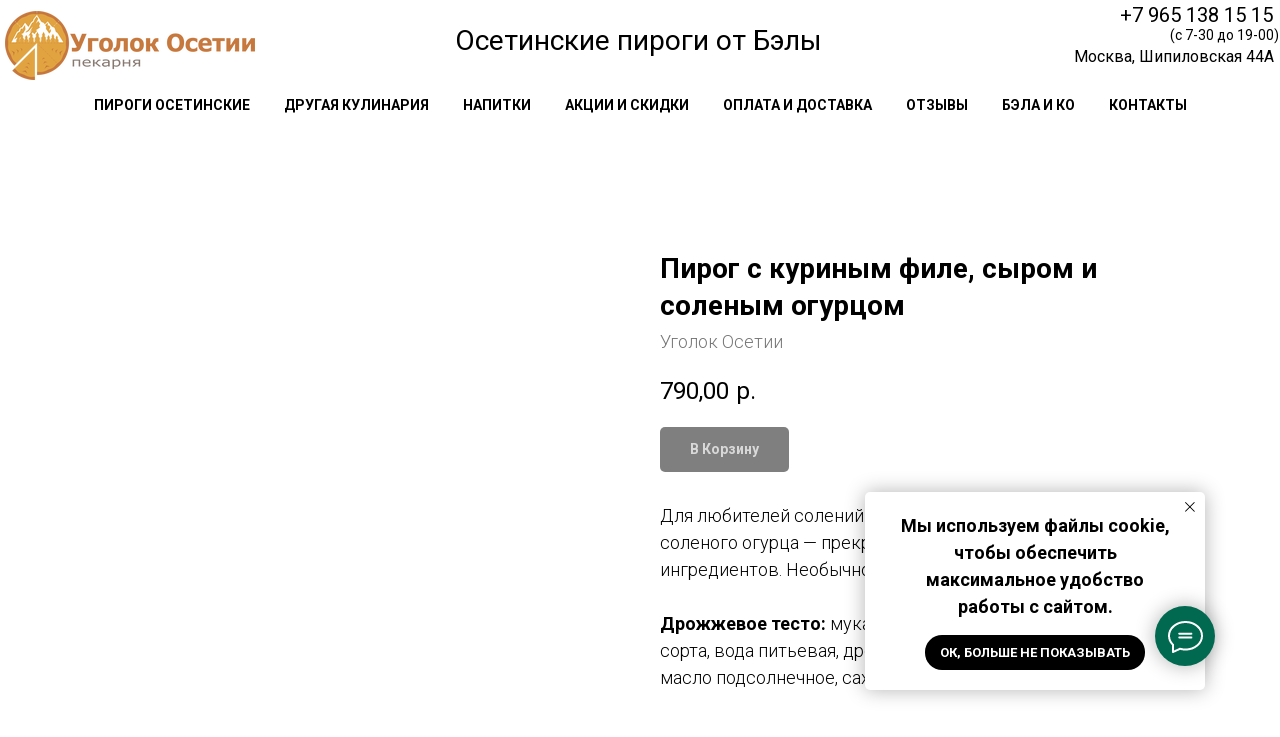

--- FILE ---
content_type: text/html; charset=UTF-8
request_url: https://ugolok-osetii.ru/pirogi/chicken/tproduct/325624841-211670875551-pirog-s-kurinim-file-sirom-i-solenim-ogu
body_size: 39231
content:
<!DOCTYPE html> <html lang="ru"> <head> <meta charset="utf-8" /> <meta http-equiv="Content-Type" content="text/html; charset=utf-8" /> <meta name="viewport" content="width=device-width, initial-scale=1.0" /> <meta name="google-site-verification" content="SMCMU5UQjRDzv3x-IGWkFa-n63_UHR6-By3kw5H9he0" /> <!--metatextblock-->
<title>Пирог с куриным филе, сыром и соленым огурцом</title>
<meta name="description" content="Заказать пирог с куриным филе, сыром и соленым огурцом от пекарни &quot;Уголок Осетии&quot;">
<meta name="keywords" content="">
<meta property="og:title" content="Пирог с куриным филе, сыром и соленым огурцом" />
<meta property="og:description" content="Заказать пирог с куриным филе, сыром и соленым огурцом от пекарни &quot;Уголок Осетии&quot;" />
<meta property="og:type" content="website" />
<meta property="og:url" content="https://ugolok-osetii.ru/pirogi/chicken/tproduct/325624841-211670875551-pirog-s-kurinim-file-sirom-i-solenim-ogu" />
<meta property="og:image" content="https://static.tildacdn.com/stor3233-6662-4835-b133-656337303564/74293134.jpg" />
<link rel="canonical" href="https://ugolok-osetii.ru/pirogi/chicken/tproduct/325624841-211670875551-pirog-s-kurinim-file-sirom-i-solenim-ogu" />
<!--/metatextblock--> <meta name="format-detection" content="telephone=no" /> <meta http-equiv="x-dns-prefetch-control" content="on"> <link rel="dns-prefetch" href="https://ws.tildacdn.com"> <link rel="dns-prefetch" href="https://static.tildacdn.com"> <link rel="shortcut icon" href="https://static.tildacdn.com/tild6232-3866-4562-a335-346363313732/photo.ico" type="image/x-icon" /> <!-- Assets --> <script src="https://neo.tildacdn.com/js/tilda-fallback-1.0.min.js" async charset="utf-8"></script> <link rel="stylesheet" href="https://static.tildacdn.com/css/tilda-grid-3.0.min.css" type="text/css" media="all" onerror="this.loaderr='y';"/> <link rel="stylesheet" href="https://static.tildacdn.com/ws/project3934876/tilda-blocks-page18674952.min.css?t=1766678704" type="text/css" media="all" onerror="this.loaderr='y';" /><link rel="stylesheet" href="https://static.tildacdn.com/ws/project3934876/tilda-blocks-page18675839.min.css?t=1766678704" type="text/css" media="all" onerror="this.loaderr='y';" /><link rel="stylesheet" href="https://static.tildacdn.com/ws/project3934876/tilda-blocks-page20078580.min.css?t=1766678685" type="text/css" media="all" onerror="this.loaderr='y';" /> <link rel="preconnect" href="https://fonts.gstatic.com"> <link href="https://fonts.googleapis.com/css2?family=Roboto:wght@300;400;500;700&subset=latin,cyrillic&display=swap" rel="stylesheet"> <link rel="stylesheet" href="https://static.tildacdn.com/css/tilda-popup-1.1.min.css" type="text/css" media="print" onload="this.media='all';" onerror="this.loaderr='y';" /> <noscript><link rel="stylesheet" href="https://static.tildacdn.com/css/tilda-popup-1.1.min.css" type="text/css" media="all" /></noscript> <link rel="stylesheet" href="https://static.tildacdn.com/css/tilda-slds-1.4.min.css" type="text/css" media="print" onload="this.media='all';" onerror="this.loaderr='y';" /> <noscript><link rel="stylesheet" href="https://static.tildacdn.com/css/tilda-slds-1.4.min.css" type="text/css" media="all" /></noscript> <link rel="stylesheet" href="https://static.tildacdn.com/css/tilda-catalog-1.1.min.css" type="text/css" media="print" onload="this.media='all';" onerror="this.loaderr='y';" /> <noscript><link rel="stylesheet" href="https://static.tildacdn.com/css/tilda-catalog-1.1.min.css" type="text/css" media="all" /></noscript> <link rel="stylesheet" href="https://static.tildacdn.com/css/tilda-forms-1.0.min.css" type="text/css" media="all" onerror="this.loaderr='y';" /> <link rel="stylesheet" href="https://static.tildacdn.com/css/tilda-catalog-filters-1.0.min.css" type="text/css" media="all" onerror="this.loaderr='y';" /> <link rel="stylesheet" href="https://static.tildacdn.com/css/tilda-menusub-1.0.min.css" type="text/css" media="print" onload="this.media='all';" onerror="this.loaderr='y';" /> <noscript><link rel="stylesheet" href="https://static.tildacdn.com/css/tilda-menusub-1.0.min.css" type="text/css" media="all" /></noscript> <link rel="stylesheet" href="https://static.tildacdn.com/css/tilda-menu-widgeticons-1.0.min.css" type="text/css" media="all" onerror="this.loaderr='y';" /> <link rel="stylesheet" href="https://static.tildacdn.com/css/tilda-cart-1.0.min.css" type="text/css" media="all" onerror="this.loaderr='y';" /> <link rel="stylesheet" href="https://static.tildacdn.com/css/tilda-zoom-2.0.min.css" type="text/css" media="print" onload="this.media='all';" onerror="this.loaderr='y';" /> <noscript><link rel="stylesheet" href="https://static.tildacdn.com/css/tilda-zoom-2.0.min.css" type="text/css" media="all" /></noscript> <script nomodule src="https://static.tildacdn.com/js/tilda-polyfill-1.0.min.js" charset="utf-8"></script> <script type="text/javascript">function t_onReady(func) {if(document.readyState!='loading') {func();} else {document.addEventListener('DOMContentLoaded',func);}}
function t_onFuncLoad(funcName,okFunc,time) {if(typeof window[funcName]==='function') {okFunc();} else {setTimeout(function() {t_onFuncLoad(funcName,okFunc,time);},(time||100));}}function t_throttle(fn,threshhold,scope) {return function() {fn.apply(scope||this,arguments);};}function t396_initialScale(t){var e=document.getElementById("rec"+t);if(e){var i=e.querySelector(".t396__artboard");if(i){window.tn_scale_initial_window_width||(window.tn_scale_initial_window_width=document.documentElement.clientWidth);var a=window.tn_scale_initial_window_width,r=[],n,l=i.getAttribute("data-artboard-screens");if(l){l=l.split(",");for(var o=0;o<l.length;o++)r[o]=parseInt(l[o],10)}else r=[320,480,640,960,1200];for(var o=0;o<r.length;o++){var d=r[o];a>=d&&(n=d)}var _="edit"===window.allrecords.getAttribute("data-tilda-mode"),c="center"===t396_getFieldValue(i,"valign",n,r),s="grid"===t396_getFieldValue(i,"upscale",n,r),w=t396_getFieldValue(i,"height_vh",n,r),g=t396_getFieldValue(i,"height",n,r),u=!!window.opr&&!!window.opr.addons||!!window.opera||-1!==navigator.userAgent.indexOf(" OPR/");if(!_&&c&&!s&&!w&&g&&!u){var h=parseFloat((a/n).toFixed(3)),f=[i,i.querySelector(".t396__carrier"),i.querySelector(".t396__filter")],v=Math.floor(parseInt(g,10)*h)+"px",p;i.style.setProperty("--initial-scale-height",v);for(var o=0;o<f.length;o++)f[o].style.setProperty("height","var(--initial-scale-height)");t396_scaleInitial__getElementsToScale(i).forEach((function(t){t.style.zoom=h}))}}}}function t396_scaleInitial__getElementsToScale(t){return t?Array.prototype.slice.call(t.children).filter((function(t){return t&&(t.classList.contains("t396__elem")||t.classList.contains("t396__group"))})):[]}function t396_getFieldValue(t,e,i,a){var r,n=a[a.length-1];if(!(r=i===n?t.getAttribute("data-artboard-"+e):t.getAttribute("data-artboard-"+e+"-res-"+i)))for(var l=0;l<a.length;l++){var o=a[l];if(!(o<=i)&&(r=o===n?t.getAttribute("data-artboard-"+e):t.getAttribute("data-artboard-"+e+"-res-"+o)))break}return r}window.TN_SCALE_INITIAL_VER="1.0",window.tn_scale_initial_window_width=null;</script> <script src="https://static.tildacdn.com/js/jquery-1.10.2.min.js" charset="utf-8" onerror="this.loaderr='y';"></script> <script src="https://static.tildacdn.com/js/tilda-scripts-3.0.min.js" charset="utf-8" defer onerror="this.loaderr='y';"></script> <script src="https://static.tildacdn.com/ws/project3934876/tilda-blocks-page18674952.min.js?t=1766678704" onerror="this.loaderr='y';"></script><script src="https://static.tildacdn.com/ws/project3934876/tilda-blocks-page18675839.min.js?t=1766678704" onerror="this.loaderr='y';"></script><script src="https://static.tildacdn.com/ws/project3934876/tilda-blocks-page20078580.min.js?t=1766678685" charset="utf-8" onerror="this.loaderr='y';"></script> <script src="https://static.tildacdn.com/js/tilda-lazyload-1.0.min.js" charset="utf-8" async onerror="this.loaderr='y';"></script> <script src="https://static.tildacdn.com/js/hammer.min.js" charset="utf-8" async onerror="this.loaderr='y';"></script> <script src="https://static.tildacdn.com/js/tilda-slds-1.4.min.js" charset="utf-8" async onerror="this.loaderr='y';"></script> <script src="https://static.tildacdn.com/js/tilda-products-1.0.min.js" charset="utf-8" async onerror="this.loaderr='y';"></script> <script src="https://static.tildacdn.com/js/tilda-catalog-1.1.min.js" charset="utf-8" async onerror="this.loaderr='y';"></script> <script src="https://static.tildacdn.com/js/tilda-menu-1.0.min.js" charset="utf-8" async onerror="this.loaderr='y';"></script> <script src="https://static.tildacdn.com/js/tilda-zero-1.1.min.js" charset="utf-8" async onerror="this.loaderr='y';"></script> <script src="https://static.tildacdn.com/js/tilda-menusub-1.0.min.js" charset="utf-8" async onerror="this.loaderr='y';"></script> <script src="https://static.tildacdn.com/js/tilda-menu-widgeticons-1.0.min.js" charset="utf-8" async onerror="this.loaderr='y';"></script> <script src="https://static.tildacdn.com/js/tilda-forms-1.0.min.js" charset="utf-8" async onerror="this.loaderr='y';"></script> <script src="https://static.tildacdn.com/js/tilda-cart-1.1.min.js" charset="utf-8" async onerror="this.loaderr='y';"></script> <script src="https://static.tildacdn.com/js/tilda-widget-positions-1.0.min.js" charset="utf-8" async onerror="this.loaderr='y';"></script> <script src="https://static.tildacdn.com/js/tilda-popup-1.0.min.js" charset="utf-8" async onerror="this.loaderr='y';"></script> <script src="https://static.tildacdn.com/js/tilda-zoom-2.0.min.js" charset="utf-8" async onerror="this.loaderr='y';"></script> <script src="https://static.tildacdn.com/js/tilda-zero-scale-1.0.min.js" charset="utf-8" async onerror="this.loaderr='y';"></script> <script src="https://static.tildacdn.com/js/tilda-skiplink-1.0.min.js" charset="utf-8" async onerror="this.loaderr='y';"></script> <script src="https://static.tildacdn.com/js/tilda-events-1.0.min.js" charset="utf-8" async onerror="this.loaderr='y';"></script> <!-- nominify begin --><meta name="yandex-verification" content="25253cca14a56e84" /> <!-- nominify end --><script type="text/javascript">window.dataLayer=window.dataLayer||[];</script> <!-- Google Tag Manager --> <script type="text/javascript">(function(w,d,s,l,i){w[l]=w[l]||[];w[l].push({'gtm.start':new Date().getTime(),event:'gtm.js'});var f=d.getElementsByTagName(s)[0],j=d.createElement(s),dl=l!='dataLayer'?'&l='+l:'';j.async=true;j.src='https://www.googletagmanager.com/gtm.js?id='+i+dl;f.parentNode.insertBefore(j,f);})(window,document,'script','dataLayer','GTM-WF8L87S');</script> <!-- End Google Tag Manager --> <script type="text/javascript">(function() {if((/bot|google|yandex|baidu|bing|msn|duckduckbot|teoma|slurp|crawler|spider|robot|crawling|facebook/i.test(navigator.userAgent))===false&&typeof(sessionStorage)!='undefined'&&sessionStorage.getItem('visited')!=='y'&&document.visibilityState){var style=document.createElement('style');style.type='text/css';style.innerHTML='@media screen and (min-width: 980px) {.t-records {opacity: 0;}.t-records_animated {-webkit-transition: opacity ease-in-out .2s;-moz-transition: opacity ease-in-out .2s;-o-transition: opacity ease-in-out .2s;transition: opacity ease-in-out .2s;}.t-records.t-records_visible {opacity: 1;}}';document.getElementsByTagName('head')[0].appendChild(style);function t_setvisRecs(){var alr=document.querySelectorAll('.t-records');Array.prototype.forEach.call(alr,function(el) {el.classList.add("t-records_animated");});setTimeout(function() {Array.prototype.forEach.call(alr,function(el) {el.classList.add("t-records_visible");});sessionStorage.setItem("visited","y");},400);}
document.addEventListener('DOMContentLoaded',t_setvisRecs);}})();</script></head> <body class="t-body" style="margin:0;"> <!--allrecords--> <div id="allrecords" class="t-records" data-product-page="y" data-hook="blocks-collection-content-node" data-tilda-project-id="3934876" data-tilda-page-id="20078580" data-tilda-page-alias="pirogi/chicken" data-tilda-formskey="8d37cf914839fcb5d36b033822ad0391" data-tilda-lazy="yes" data-tilda-project-lang="RU" data-tilda-root-zone="com" data-tilda-project-headcode="yes" data-tilda-project-country="RU">
<!-- PRODUCT START -->

                
                        
                    
        
        
<!-- product header -->
<!--header-->
<div id="t-header" class="t-records" data-hook="blocks-collection-content-node" data-tilda-project-id="3934876" data-tilda-page-id="18674952" data-tilda-formskey="8d37cf914839fcb5d36b033822ad0391" data-tilda-lazy="yes" data-tilda-project-lang="RU" data-tilda-root-zone="one"  data-tilda-project-headcode="yes"     data-tilda-project-country="RU">

    <div id="rec318997581" class="r t-rec t-screenmax-640px" style=" " data-animationappear="off" data-record-type="396"   data-screen-max="640px"   >
<!-- T396 -->
<style>#rec318997581 .t396__artboard {height: 80px; background-color: #ffffff; }#rec318997581 .t396__filter {height: 80px;    }#rec318997581 .t396__carrier{height: 80px;background-position: center center;background-attachment: scroll;background-size: cover;background-repeat: no-repeat;}@media screen and (max-width: 1199px) {#rec318997581 .t396__artboard,#rec318997581 .t396__filter,#rec318997581 .t396__carrier {height: 70px;}#rec318997581 .t396__filter {}#rec318997581 .t396__carrier {background-attachment: scroll;}}@media screen and (max-width: 959px) {#rec318997581 .t396__artboard,#rec318997581 .t396__filter,#rec318997581 .t396__carrier {height: 65px;}#rec318997581 .t396__filter {}#rec318997581 .t396__carrier {background-attachment: scroll;}}@media screen and (max-width: 639px) {#rec318997581 .t396__artboard,#rec318997581 .t396__filter,#rec318997581 .t396__carrier {height: 60px;}#rec318997581 .t396__filter {}#rec318997581 .t396__carrier {background-attachment: scroll;}}@media screen and (max-width: 479px) {#rec318997581 .t396__artboard,#rec318997581 .t396__filter,#rec318997581 .t396__carrier {}#rec318997581 .t396__filter {}#rec318997581 .t396__carrier {background-attachment: scroll;}}#rec318997581 .tn-elem[data-elem-id="1470210128180"] {
  color: #000000;
  z-index: 3;
  top:  470px;;
  left:  calc(50% - 600px + 783px);;
  width: 190px;
  height: auto;
}
#rec318997581 .tn-elem[data-elem-id="1470210128180"] .tn-atom {
  vertical-align: middle;
  color: #000000;
  font-size: 18px;
  font-family: 'Arial', Arial,sans-serif;
  line-height: 1.55;
  font-weight: 400;
  opacity: 0.2;
  background-position: center center;
  border-width: var(--t396-borderwidth, 0);
  border-style: var(--t396-borderstyle, solid);
  border-color: var(--t396-bordercolor, transparent);
  transition: background-color var(--t396-speedhover,0s) ease-in-out, color var(--t396-speedhover,0s) ease-in-out, border-color var(--t396-speedhover,0s) ease-in-out, box-shadow var(--t396-shadowshoverspeed,0.2s) ease-in-out;
  text-shadow: var(--t396-shadow-text-x, 0px) var(--t396-shadow-text-y, 0px) var(--t396-shadow-text-blur, 0px) rgba(var(--t396-shadow-text-color), var(--t396-shadow-text-opacity, 100%));
}
@media screen and (max-width: 1199px) {
  #rec318997581 .tn-elem[data-elem-id="1470210128180"] {
    display: table;
    height: auto;
  }
}
@media screen and (max-width: 959px) {
  #rec318997581 .tn-elem[data-elem-id="1470210128180"] {
    display: table;
    height: auto;
  }
}
@media screen and (max-width: 639px) {
  #rec318997581 .tn-elem[data-elem-id="1470210128180"] {
    display: table;
    height: auto;
  }
}
@media screen and (max-width: 479px) {
  #rec318997581 .tn-elem[data-elem-id="1470210128180"] {
    display: table;
    height: auto;
  }
}#rec318997581 .tn-elem[data-elem-id="1617868907580"] {
  z-index: 3;
  top:  calc(40px - 38.5px + -1px);;
  left:  0px;;
  width: 279px;
  height: 77px;
}
#rec318997581 .tn-elem[data-elem-id="1617868907580"] .tn-atom {
  border-radius: 0px 0px 0px 0px;
  background-position: center center;
  background-size: cover;
  background-repeat: no-repeat;
  border-width: var(--t396-borderwidth, 0);
  border-style: var(--t396-borderstyle, solid);
  border-color: var(--t396-bordercolor, transparent);
  transition: background-color var(--t396-speedhover,0s) ease-in-out, color var(--t396-speedhover,0s) ease-in-out, border-color var(--t396-speedhover,0s) ease-in-out, box-shadow var(--t396-shadowshoverspeed,0.2s) ease-in-out;
}
@media screen and (max-width: 1199px) {
  #rec318997581 .tn-elem[data-elem-id="1617868907580"] {
    display: table;
    top:  calc(40px - 38.5px + 0px);;
    left:  0px;;
    width: 230px;
    height: 63px;
  }
}
@media screen and (max-width: 959px) {
  #rec318997581 .tn-elem[data-elem-id="1617868907580"] {
    display: table;
    top:  calc(40px - 38.5px + -3px);;
    left:  0px;;
    width: 205px;
    height: 57px;
  }
}
@media screen and (max-width: 639px) {
  #rec318997581 .tn-elem[data-elem-id="1617868907580"] {
    display: table;
    top:  calc(40px - 38.5px + 0px);;
    left:  0px;;
    width: 173px;
    height: 46px;
  }
}
@media screen and (max-width: 479px) {
  #rec318997581 .tn-elem[data-elem-id="1617868907580"] {
    display: table;
    top:  calc(40px - 38.5px + 2px);;
    left:  0px;;
    width: 157px;
    height: 43px;
  }
}#rec318997581 .tn-elem[data-elem-id="1617869440880"] {
  color: #000000;
  z-index: 3;
  top:  0px;;
  left:  calc(100% - 160px + 0px);;
  width: 160px;
  height: auto;
}
#rec318997581 .tn-elem[data-elem-id="1617869440880"] .tn-atom {
  vertical-align: middle;
  color: #000000;
  font-size: 20px;
  font-family: 'Roboto', Arial,sans-serif;
  line-height: 1.55;
  font-weight: 400;
  background-position: center center;
  border-width: var(--t396-borderwidth, 0);
  border-style: var(--t396-borderstyle, solid);
  border-color: var(--t396-bordercolor, transparent);
  transition: background-color var(--t396-speedhover,0s) ease-in-out, color var(--t396-speedhover,0s) ease-in-out, border-color var(--t396-speedhover,0s) ease-in-out, box-shadow var(--t396-shadowshoverspeed,0.2s) ease-in-out;
  text-shadow: var(--t396-shadow-text-x, 0px) var(--t396-shadow-text-y, 0px) var(--t396-shadow-text-blur, 0px) rgba(var(--t396-shadow-text-color), var(--t396-shadow-text-opacity, 100%));
}
@media screen and (max-width: 1199px) {
  #rec318997581 .tn-elem[data-elem-id="1617869440880"] {
    display: table;
    top:  0px;;
    left:  calc(100% - 160px + 0px);;
    width: 150px;
    height: auto;
  }
  #rec318997581 .tn-elem[data-elem-id="1617869440880"] .tn-atom {
    font-size: 18px;
    background-size: cover;
  }
}
@media screen and (max-width: 959px) {
  #rec318997581 .tn-elem[data-elem-id="1617869440880"] {
    display: table;
    top:  0px;;
    left:  calc(100% - 160px + 0px);;
    width: 130px;
    height: auto;
  }
  #rec318997581 .tn-elem[data-elem-id="1617869440880"] .tn-atom {
    font-size: 16px;
    background-size: cover;
  }
}
@media screen and (max-width: 639px) {
  #rec318997581 .tn-elem[data-elem-id="1617869440880"] {
    display: table;
    top:  0px;;
    left:  calc(100% - 160px + 0px);;
    width: 130px;
    height: auto;
  }
  #rec318997581 .tn-elem[data-elem-id="1617869440880"] .tn-atom {
    font-size: 16px;
    background-size: cover;
  }
}
@media screen and (max-width: 479px) {
  #rec318997581 .tn-elem[data-elem-id="1617869440880"] {
    display: table;
    top:  0px;;
    left:  calc(100% - 160px + 0px);;
    width: 110px;
    height: auto;
  }
  #rec318997581 .tn-elem[data-elem-id="1617869440880"] .tn-atom {
    font-size: 14px;
    background-size: cover;
  }
}#rec318997581 .tn-elem[data-elem-id="1617869918873"] {
  color: #000000;
  z-index: 3;
  top:  45px;;
  left:  calc(100% - 206px + 0px);;
  width: 206px;
  height: auto;
}
#rec318997581 .tn-elem[data-elem-id="1617869918873"] .tn-atom {
  vertical-align: middle;
  color: #000000;
  font-size: 16px;
  font-family: 'Roboto', Arial,sans-serif;
  line-height: 1.55;
  font-weight: 400;
  background-position: center center;
  border-width: var(--t396-borderwidth, 0);
  border-style: var(--t396-borderstyle, solid);
  border-color: var(--t396-bordercolor, transparent);
  transition: background-color var(--t396-speedhover,0s) ease-in-out, color var(--t396-speedhover,0s) ease-in-out, border-color var(--t396-speedhover,0s) ease-in-out, box-shadow var(--t396-shadowshoverspeed,0.2s) ease-in-out;
  text-shadow: var(--t396-shadow-text-x, 0px) var(--t396-shadow-text-y, 0px) var(--t396-shadow-text-blur, 0px) rgba(var(--t396-shadow-text-color), var(--t396-shadow-text-opacity, 100%));
}
@media screen and (max-width: 1199px) {
  #rec318997581 .tn-elem[data-elem-id="1617869918873"] {
    display: table;
    top:  45px;;
    left:  calc(100% - 206px + 0px);;
    width: 200px;
    height: auto;
  }
  #rec318997581 .tn-elem[data-elem-id="1617869918873"] .tn-atom {
    font-size: 15px;
    background-size: cover;
  }
}
@media screen and (max-width: 959px) {
  #rec318997581 .tn-elem[data-elem-id="1617869918873"] {
    display: table;
    top:  40px;;
    left:  calc(100% - 206px + 0px);;
    width: 196px;
    height: auto;
  }
}
@media screen and (max-width: 639px) {
  #rec318997581 .tn-elem[data-elem-id="1617869918873"] {
    display: table;
    top:  40px;;
    left:  calc(100% - 206px + 0px);;
    width: 159px;
    height: auto;
  }
  #rec318997581 .tn-elem[data-elem-id="1617869918873"] .tn-atom {
    font-size: 12px;
    background-size: cover;
  }
}
@media screen and (max-width: 479px) {
  #rec318997581 .tn-elem[data-elem-id="1617869918873"] {
    display: table;
    top:  40px;;
    left:  calc(100% - 206px + 0px);;
    width: 154px;
    height: auto;
  }
}#rec318997581 .tn-elem[data-elem-id="1617870301100"] {
  color: #000000;
  z-index: 3;
  top:  25px;;
  left:  calc(100% - 110px + 0px);;
  width: 110px;
  height: auto;
}
#rec318997581 .tn-elem[data-elem-id="1617870301100"] .tn-atom {
  vertical-align: middle;
  color: #000000;
  font-size: 14px;
  font-family: 'Roboto', Arial,sans-serif;
  line-height: 1.55;
  font-weight: 400;
  background-position: center center;
  border-width: var(--t396-borderwidth, 0);
  border-style: var(--t396-borderstyle, solid);
  border-color: var(--t396-bordercolor, transparent);
  transition: background-color var(--t396-speedhover,0s) ease-in-out, color var(--t396-speedhover,0s) ease-in-out, border-color var(--t396-speedhover,0s) ease-in-out, box-shadow var(--t396-shadowshoverspeed,0.2s) ease-in-out;
  text-shadow: var(--t396-shadow-text-x, 0px) var(--t396-shadow-text-y, 0px) var(--t396-shadow-text-blur, 0px) rgba(var(--t396-shadow-text-color), var(--t396-shadow-text-opacity, 100%));
}
@media screen and (max-width: 1199px) {
  #rec318997581 .tn-elem[data-elem-id="1617870301100"] {
    display: table;
    top:  25px;;
    left:  calc(100% - 110px + 0px);;
    width: 120px;
    height: auto;
  }
  #rec318997581 .tn-elem[data-elem-id="1617870301100"] .tn-atom {
    font-size: 14px;
    background-size: cover;
  }
}
@media screen and (max-width: 959px) {
  #rec318997581 .tn-elem[data-elem-id="1617870301100"] {
    display: table;
    top:  20px;;
    left:  calc(100% - 110px + 0px);;
    width: 110px;
    height: auto;
  }
}
@media screen and (max-width: 639px) {
  #rec318997581 .tn-elem[data-elem-id="1617870301100"] {
    display: table;
    top:  22px;;
    left:  calc(100% - 110px + 0px);;
    width: 100px;
    height: auto;
  }
  #rec318997581 .tn-elem[data-elem-id="1617870301100"] .tn-atom {
    font-size: 12px;
    background-size: cover;
  }
}
@media screen and (max-width: 479px) {
  #rec318997581 .tn-elem[data-elem-id="1617870301100"] {
    display: table;
    top:  20px;;
    height: auto;
  }
}#rec318997581 .tn-elem[data-elem-id="1619852661175"] {
  color: #000000;
  z-index: 3;
  top:  calc(40px - 21.5px + 0px);;
  left:  calc(50% - 185px + 0px);;
  width: 370px;
  height: auto;
}
#rec318997581 .tn-elem[data-elem-id="1619852661175"] .tn-atom {
  vertical-align: middle;
  color: #000000;
  font-size: 28px;
  font-family: 'Roboto', Arial,sans-serif;
  line-height: 1.55;
  font-weight: 400;
  background-position: center center;
  border-width: var(--t396-borderwidth, 0);
  border-style: var(--t396-borderstyle, solid);
  border-color: var(--t396-bordercolor, transparent);
  transition: background-color var(--t396-speedhover,0s) ease-in-out, color var(--t396-speedhover,0s) ease-in-out, border-color var(--t396-speedhover,0s) ease-in-out, box-shadow var(--t396-shadowshoverspeed,0.2s) ease-in-out;
  text-shadow: var(--t396-shadow-text-x, 0px) var(--t396-shadow-text-y, 0px) var(--t396-shadow-text-blur, 0px) rgba(var(--t396-shadow-text-color), var(--t396-shadow-text-opacity, 100%));
}
@media screen and (max-width: 1199px) {
  #rec318997581 .tn-elem[data-elem-id="1619852661175"] {
    display: table;
    top:  calc(40px - 21.5px + 0px);;
    left:  calc(50% - 185px + 0px);;
    width: 320px;
    height: auto;
  }
  #rec318997581 .tn-elem[data-elem-id="1619852661175"] .tn-atom {
    font-size: 24px;
    background-size: cover;
  }
}
@media screen and (max-width: 959px) {
  #rec318997581 .tn-elem[data-elem-id="1619852661175"] {
    display: table;
    top:  calc(40px - 21.5px + 580px);;
    left:  calc(50% - 185px + -740px);;
    width: 140px;
    height: auto;
  }
  #rec318997581 .tn-elem[data-elem-id="1619852661175"] .tn-atom {
    font-size: 10px;
    background-size: cover;
  }
}
@media screen and (max-width: 639px) {
  #rec318997581 .tn-elem[data-elem-id="1619852661175"] {
    display: table;
    top:  calc(40px - 21.5px + 43px);;
    left:  calc(50% - 185px + -670px);;
    width: 160px;
    height: auto;
  }
  #rec318997581 .tn-elem[data-elem-id="1619852661175"] .tn-atom {
    font-size: 10px;
    background-size: cover;
  }
}
@media screen and (max-width: 479px) {
  #rec318997581 .tn-elem[data-elem-id="1619852661175"] {
    display: table;
    top:  calc(40px - 21.5px + 20px);;
    left:  calc(50% - 185px + -695px);;
    width: 130px;
    height: auto;
  }
  #rec318997581 .tn-elem[data-elem-id="1619852661175"] .tn-atom {
    font-size: 10px;
    background-size: cover;
  }
}</style>










<div class='t396'>

	<div class="t396__artboard" data-artboard-recid="318997581" data-artboard-screens="320,480,640,960,1200"

				data-artboard-height="80"
		data-artboard-valign="center"
				 data-artboard-upscale="grid" 																				
							
																																															
																																																				
																																															
				 data-artboard-height-res-480="60" 																																																
																																															
				 data-artboard-height-res-640="65" 																																																
																																															
				 data-artboard-height-res-960="70" 																																																
						>

		
				
								
																											
																											
																											
																											
					
					<div class="t396__carrier" data-artboard-recid="318997581"></div>
		
		
		<div class="t396__filter" data-artboard-recid="318997581"></div>

		
					
		
				
						
	
			
	
						
												
												
												
												
									
	
			
	<div class='t396__elem tn-elem tn-elem__3189975811470210128180' data-elem-id='1470210128180' data-elem-type='text'
				data-field-top-value="470"
		data-field-left-value="783"
		 data-field-height-value="28" 		 data-field-width-value="190" 		data-field-axisy-value="top"
		data-field-axisx-value="left"
		data-field-container-value="grid"
		data-field-topunits-value="px"
		data-field-leftunits-value="px"
		data-field-heightunits-value="px"
		data-field-widthunits-value="px"
																																																																 data-field-textfit-value="autoheight" 						 data-field-fontsize-value="18" 		
							
			
																																																																																																																																								
												
																																																																																																																																								
			
					
			
																																																																																																																																								
												
																																																																																																																																								
			
					
			
																																																																																																																																								
												
																																																																																																																																								
			
					
			
																																																																																																																																								
												
																																																																																																																																								
			
					
			
		
		
		
			>

		
									
							<div class='tn-atom'field='tn_text_1470210128180'>Tilda Publishing <br></div>		
				
																			
																				
																				
																				
																				
					
				
				
				
				
				
				
				
				
	</div>

			
					
		
				
						
	
			
	
						
												
												
												
												
									
	
			
	<div class='t396__elem tn-elem tn-elem__3189975811617868907580' data-elem-id='1617868907580' data-elem-type='shape'
				data-field-top-value="-1"
		data-field-left-value="0"
		 data-field-height-value="77" 		 data-field-width-value="279" 		data-field-axisy-value="center"
		data-field-axisx-value="left"
		data-field-container-value="window"
		data-field-topunits-value="px"
		data-field-leftunits-value="px"
		data-field-heightunits-value="px"
		data-field-widthunits-value="px"
																																																														 data-field-lazyoff-value="y" 										
							
			
																																																																																																																																								
												
				 data-field-top-res-320-value="2" 				 data-field-left-res-320-value="0" 				 data-field-height-res-320-value="43" 				 data-field-width-res-320-value="157" 				 data-field-axisy-res-320-value="top" 																																																																																																																				
			
					
			
																																																																																																																																								
												
				 data-field-top-res-480-value="0" 				 data-field-left-res-480-value="0" 				 data-field-height-res-480-value="46" 				 data-field-width-res-480-value="173" 				 data-field-axisy-res-480-value="center" 																																																																																																																				
			
					
			
																																																																																																																																								
												
				 data-field-top-res-640-value="-3" 				 data-field-left-res-640-value="0" 				 data-field-height-res-640-value="57" 				 data-field-width-res-640-value="205" 				 data-field-axisy-res-640-value="center" 								 data-field-container-res-640-value="grid" 																																																																																																												
			
					
			
																																																																																																																																								
												
				 data-field-top-res-960-value="0" 				 data-field-left-res-960-value="0" 				 data-field-height-res-960-value="63" 				 data-field-width-res-960-value="230" 				 data-field-axisy-res-960-value="center" 																																																																																																																				
			
					
			
		
		
		
			>

		
									
				
				
																			
																				
																				
																				
																				
					
							<a class='tn-atom' href="/"				 																																			style="background-image:url('https://static.tildacdn.com/tild3963-3063-4431-b034-616238383936/5.png');"
																																								aria-label=''							role="img"
												>
			</a>
		
				
				
				
				
				
				
				
	</div>

			
					
		
				
						
	
			
	
						
												
												
												
												
									
	
			
	<div class='t396__elem tn-elem tn-elem__3189975811617869440880' data-elem-id='1617869440880' data-elem-type='text'
				data-field-top-value="0"
		data-field-left-value="0"
		 data-field-height-value="31" 		 data-field-width-value="160" 		data-field-axisy-value="top"
		data-field-axisx-value="right"
		data-field-container-value="window"
		data-field-topunits-value="px"
		data-field-leftunits-value="px"
		data-field-heightunits-value="px"
		data-field-widthunits-value="px"
																																																																 data-field-textfit-value="autoheight" 						 data-field-fontsize-value="20" 		
							
			
																																																																																																																																								
												
				 data-field-top-res-320-value="0" 				 data-field-left-res-320-value="0" 								 data-field-width-res-320-value="110" 																																																																																																																								 data-field-fontsize-res-320-value="14" 
			
					
			
																																																																																																																																								
												
				 data-field-top-res-480-value="0" 				 data-field-left-res-480-value="0" 								 data-field-width-res-480-value="130" 																																																																																																																								 data-field-fontsize-res-480-value="16" 
			
					
			
																																																																																																																																								
												
				 data-field-top-res-640-value="0" 				 data-field-left-res-640-value="0" 								 data-field-width-res-640-value="130" 												 data-field-container-res-640-value="grid" 																																																																																																												 data-field-fontsize-res-640-value="16" 
			
					
			
																																																																																																																																								
												
				 data-field-top-res-960-value="0" 				 data-field-left-res-960-value="0" 								 data-field-width-res-960-value="150" 												 data-field-container-res-960-value="window" 																																																																																																												 data-field-fontsize-res-960-value="18" 
			
					
			
		
		
		
			>

		
									
							<div class='tn-atom'><a href="tel:+79651381515"style="color: inherit">+7 965 138 15 15<br></a></div>		
				
																			
																				
																				
																				
																				
					
				
				
				
				
				
				
				
				
	</div>

			
					
		
				
						
	
			
	
						
												
												
												
												
									
	
			
	<div class='t396__elem tn-elem tn-elem__3189975811617869918873' data-elem-id='1617869918873' data-elem-type='text'
				data-field-top-value="45"
		data-field-left-value="0"
		 data-field-height-value="25" 		 data-field-width-value="206" 		data-field-axisy-value="top"
		data-field-axisx-value="right"
		data-field-container-value="window"
		data-field-topunits-value="px"
		data-field-leftunits-value="px"
		data-field-heightunits-value="px"
		data-field-widthunits-value="px"
																																																																 data-field-textfit-value="autoheight" 						 data-field-fontsize-value="16" 		
							
			
																																																																																																																																								
												
				 data-field-top-res-320-value="40" 				 data-field-left-res-320-value="0" 								 data-field-width-res-320-value="154" 																																																																																																																								
			
					
			
																																																																																																																																								
												
				 data-field-top-res-480-value="40" 				 data-field-left-res-480-value="0" 								 data-field-width-res-480-value="159" 																																																																																																																								 data-field-fontsize-res-480-value="12" 
			
					
			
																																																																																																																																								
												
				 data-field-top-res-640-value="40" 				 data-field-left-res-640-value="0" 								 data-field-width-res-640-value="196" 												 data-field-container-res-640-value="grid" 																																																																																																												
			
					
			
																																																																																																																																								
												
				 data-field-top-res-960-value="45" 				 data-field-left-res-960-value="0" 								 data-field-width-res-960-value="200" 																																																																																																																								 data-field-fontsize-res-960-value="15" 
			
					
			
		
		
		
			>

		
									
							<div class='tn-atom'field='tn_text_1617869918873'>Москва, Шипиловская 44А</div>		
				
																			
																				
																				
																				
																				
					
				
				
				
				
				
				
				
				
	</div>

			
					
		
				
						
	
			
	
						
												
												
												
												
									
	
			
	<div class='t396__elem tn-elem tn-elem__3189975811617870301100' data-elem-id='1617870301100' data-elem-type='text'
				data-field-top-value="25"
		data-field-left-value="0"
		 data-field-height-value="22" 		 data-field-width-value="110" 		data-field-axisy-value="top"
		data-field-axisx-value="right"
		data-field-container-value="window"
		data-field-topunits-value="px"
		data-field-leftunits-value="px"
		data-field-heightunits-value="px"
		data-field-widthunits-value="px"
																																																																 data-field-textfit-value="autoheight" 						 data-field-fontsize-value="14" 		
							
			
																																																																																																																																								
												
				 data-field-top-res-320-value="20" 																																																																																																																																				
			
					
			
																																																																																																																																								
												
				 data-field-top-res-480-value="22" 				 data-field-left-res-480-value="0" 								 data-field-width-res-480-value="100" 																																																																																																																								 data-field-fontsize-res-480-value="12" 
			
					
			
																																																																																																																																								
												
				 data-field-top-res-640-value="20" 				 data-field-left-res-640-value="0" 								 data-field-width-res-640-value="110" 												 data-field-container-res-640-value="grid" 																																																																																																												
			
					
			
																																																																																																																																								
												
				 data-field-top-res-960-value="25" 				 data-field-left-res-960-value="0" 								 data-field-width-res-960-value="120" 																																																																																																																								 data-field-fontsize-res-960-value="14" 
			
					
			
		
		
		
			>

		
									
							<div class='tn-atom'field='tn_text_1617870301100'>(с 7-30 до 19-00)</div>		
				
																			
																				
																				
																				
																				
					
				
				
				
				
				
				
				
				
	</div>

			
					
		
				
						
	
			
	
						
												
												
												
												
									
	
			
	<div class='t396__elem tn-elem tn-elem__3189975811619852661175' data-elem-id='1619852661175' data-elem-type='text'
				data-field-top-value="0"
		data-field-left-value="0"
		 data-field-height-value="43" 		 data-field-width-value="370" 		data-field-axisy-value="center"
		data-field-axisx-value="center"
		data-field-container-value="grid"
		data-field-topunits-value="px"
		data-field-leftunits-value="px"
		data-field-heightunits-value="px"
		data-field-widthunits-value="px"
																																																																 data-field-textfit-value="autoheight" 						 data-field-fontsize-value="28" 		
							
			
																																																																																																																																								
												
				 data-field-top-res-320-value="20" 				 data-field-left-res-320-value="-695" 								 data-field-width-res-320-value="130" 																																																																																																																								 data-field-fontsize-res-320-value="10" 
			
					
			
																																																																																																																																								
												
				 data-field-top-res-480-value="43" 				 data-field-left-res-480-value="-670" 								 data-field-width-res-480-value="160" 																																																																																																																								 data-field-fontsize-res-480-value="10" 
			
					
			
																																																																																																																																								
												
				 data-field-top-res-640-value="580" 				 data-field-left-res-640-value="-740" 								 data-field-width-res-640-value="140" 																																																																																																																								 data-field-fontsize-res-640-value="10" 
			
					
			
																																																																																																																																								
												
				 data-field-top-res-960-value="0" 				 data-field-left-res-960-value="0" 								 data-field-width-res-960-value="320" 																																																																																																																								 data-field-fontsize-res-960-value="24" 
			
					
			
		
		
		
			>

		
									
							<div class='tn-atom'field='tn_text_1619852661175'>Осетинские пироги от Бэлы</div>		
				
																			
																				
																				
																				
																				
					
				
				
				
				
				
				
				
				
	</div>

			
			</div> 
</div> 
<script>
											
											
											
											
											
					
					
	
		t_onReady(function () {
			t_onFuncLoad('t396_init', function () {
				t396_init('318997581');
			});
		});
	
</script>



<!-- /T396 -->

</div>


    <div id="rec319349847" class="r t-rec t-screenmin-640px" style=" " data-animationappear="off" data-record-type="396"  data-screen-min="640px"    >
<!-- T396 -->
<style>#rec319349847 .t396__artboard {height: 80px; background-color: #ffffff; }#rec319349847 .t396__filter {height: 80px;    }#rec319349847 .t396__carrier{height: 80px;background-position: center center;background-attachment: scroll;background-size: cover;background-repeat: no-repeat;}@media screen and (max-width: 1199px) {#rec319349847 .t396__artboard,#rec319349847 .t396__filter,#rec319349847 .t396__carrier {height: 70px;}#rec319349847 .t396__filter {}#rec319349847 .t396__carrier {background-attachment: scroll;}}@media screen and (max-width: 959px) {#rec319349847 .t396__artboard,#rec319349847 .t396__filter,#rec319349847 .t396__carrier {height: 65px;}#rec319349847 .t396__filter {}#rec319349847 .t396__carrier {background-attachment: scroll;}}@media screen and (max-width: 639px) {#rec319349847 .t396__artboard,#rec319349847 .t396__filter,#rec319349847 .t396__carrier {height: 60px;}#rec319349847 .t396__filter {}#rec319349847 .t396__carrier {background-attachment: scroll;}}@media screen and (max-width: 479px) {#rec319349847 .t396__artboard,#rec319349847 .t396__filter,#rec319349847 .t396__carrier {}#rec319349847 .t396__filter {}#rec319349847 .t396__carrier {background-attachment: scroll;}}#rec319349847 .tn-elem[data-elem-id="1470210128180"] {
  color: #000000;
  z-index: 3;
  top:  470px;;
  left:  calc(50% - 600px + 783px);;
  width: 190px;
  height: auto;
}
#rec319349847 .tn-elem[data-elem-id="1470210128180"] .tn-atom {
  vertical-align: middle;
  color: #000000;
  font-size: 18px;
  font-family: 'Arial', Arial,sans-serif;
  line-height: 1.55;
  font-weight: 400;
  opacity: 0.2;
  background-position: center center;
  border-width: var(--t396-borderwidth, 0);
  border-style: var(--t396-borderstyle, solid);
  border-color: var(--t396-bordercolor, transparent);
  transition: background-color var(--t396-speedhover,0s) ease-in-out, color var(--t396-speedhover,0s) ease-in-out, border-color var(--t396-speedhover,0s) ease-in-out, box-shadow var(--t396-shadowshoverspeed,0.2s) ease-in-out;
  text-shadow: var(--t396-shadow-text-x, 0px) var(--t396-shadow-text-y, 0px) var(--t396-shadow-text-blur, 0px) rgba(var(--t396-shadow-text-color), var(--t396-shadow-text-opacity, 100%));
}
@media screen and (max-width: 1199px) {
  #rec319349847 .tn-elem[data-elem-id="1470210128180"] {
    display: table;
    height: auto;
  }
}
@media screen and (max-width: 959px) {
  #rec319349847 .tn-elem[data-elem-id="1470210128180"] {
    display: table;
    height: auto;
  }
}
@media screen and (max-width: 639px) {
  #rec319349847 .tn-elem[data-elem-id="1470210128180"] {
    display: table;
    height: auto;
  }
}
@media screen and (max-width: 479px) {
  #rec319349847 .tn-elem[data-elem-id="1470210128180"] {
    display: table;
    height: auto;
  }
}#rec319349847 .tn-elem[data-elem-id="1617869440880"] {
  color: #000000;
  z-index: 3;
  top:  0px;;
  left:  calc(100% - 160px + 0px);;
  width: 160px;
  height: auto;
}
#rec319349847 .tn-elem[data-elem-id="1617869440880"] .tn-atom {
  vertical-align: middle;
  color: #000000;
  font-size: 20px;
  font-family: 'Roboto', Arial,sans-serif;
  line-height: 1.55;
  font-weight: 400;
  background-position: center center;
  border-width: var(--t396-borderwidth, 0);
  border-style: var(--t396-borderstyle, solid);
  border-color: var(--t396-bordercolor, transparent);
  transition: background-color var(--t396-speedhover,0s) ease-in-out, color var(--t396-speedhover,0s) ease-in-out, border-color var(--t396-speedhover,0s) ease-in-out, box-shadow var(--t396-shadowshoverspeed,0.2s) ease-in-out;
  text-shadow: var(--t396-shadow-text-x, 0px) var(--t396-shadow-text-y, 0px) var(--t396-shadow-text-blur, 0px) rgba(var(--t396-shadow-text-color), var(--t396-shadow-text-opacity, 100%));
}
@media screen and (max-width: 1199px) {
  #rec319349847 .tn-elem[data-elem-id="1617869440880"] {
    display: table;
    top:  0px;;
    left:  calc(100% - 160px + 0px);;
    width: 150px;
    height: auto;
  }
  #rec319349847 .tn-elem[data-elem-id="1617869440880"] .tn-atom {
    font-size: 18px;
    background-size: cover;
  }
}
@media screen and (max-width: 959px) {
  #rec319349847 .tn-elem[data-elem-id="1617869440880"] {
    display: table;
    top:  0px;;
    left:  calc(100% - 160px + 0px);;
    width: 130px;
    height: auto;
  }
  #rec319349847 .tn-elem[data-elem-id="1617869440880"] .tn-atom {
    font-size: 16px;
    background-size: cover;
  }
}
@media screen and (max-width: 639px) {
  #rec319349847 .tn-elem[data-elem-id="1617869440880"] {
    display: table;
    top:  0px;;
    left:  calc(100% - 160px + 0px);;
    width: 130px;
    height: auto;
  }
  #rec319349847 .tn-elem[data-elem-id="1617869440880"] .tn-atom {
    font-size: 16px;
    background-size: cover;
  }
}
@media screen and (max-width: 479px) {
  #rec319349847 .tn-elem[data-elem-id="1617869440880"] {
    display: table;
    top:  0px;;
    left:  calc(100% - 160px + 0px);;
    width: 110px;
    height: auto;
  }
  #rec319349847 .tn-elem[data-elem-id="1617869440880"] .tn-atom {
    font-size: 14px;
    background-size: cover;
  }
}#rec319349847 .tn-elem[data-elem-id="1617869918873"] {
  color: #000000;
  z-index: 3;
  top:  45px;;
  left:  calc(100% - 206px + 0px);;
  width: 206px;
  height: auto;
}
#rec319349847 .tn-elem[data-elem-id="1617869918873"] .tn-atom {
  vertical-align: middle;
  color: #000000;
  font-size: 16px;
  font-family: 'Roboto', Arial,sans-serif;
  line-height: 1.55;
  font-weight: 400;
  background-position: center center;
  border-width: var(--t396-borderwidth, 0);
  border-style: var(--t396-borderstyle, solid);
  border-color: var(--t396-bordercolor, transparent);
  transition: background-color var(--t396-speedhover,0s) ease-in-out, color var(--t396-speedhover,0s) ease-in-out, border-color var(--t396-speedhover,0s) ease-in-out, box-shadow var(--t396-shadowshoverspeed,0.2s) ease-in-out;
  text-shadow: var(--t396-shadow-text-x, 0px) var(--t396-shadow-text-y, 0px) var(--t396-shadow-text-blur, 0px) rgba(var(--t396-shadow-text-color), var(--t396-shadow-text-opacity, 100%));
}
@media screen and (max-width: 1199px) {
  #rec319349847 .tn-elem[data-elem-id="1617869918873"] {
    display: table;
    top:  45px;;
    left:  calc(100% - 206px + 0px);;
    width: 199px;
    height: auto;
  }
  #rec319349847 .tn-elem[data-elem-id="1617869918873"] .tn-atom {
    font-size: 15px;
    background-size: cover;
  }
}
@media screen and (max-width: 959px) {
  #rec319349847 .tn-elem[data-elem-id="1617869918873"] {
    display: table;
    top:  40px;;
    left:  calc(100% - 206px + 0px);;
    width: 196px;
    height: auto;
  }
}
@media screen and (max-width: 639px) {
  #rec319349847 .tn-elem[data-elem-id="1617869918873"] {
    display: table;
    top:  40px;;
    left:  calc(100% - 206px + 0px);;
    width: 159px;
    height: auto;
  }
  #rec319349847 .tn-elem[data-elem-id="1617869918873"] .tn-atom {
    font-size: 12px;
    background-size: cover;
  }
}
@media screen and (max-width: 479px) {
  #rec319349847 .tn-elem[data-elem-id="1617869918873"] {
    display: table;
    top:  40px;;
    left:  calc(100% - 206px + 0px);;
    width: 153px;
    height: auto;
  }
}#rec319349847 .tn-elem[data-elem-id="1617870301100"] {
  color: #000000;
  z-index: 3;
  top:  25px;;
  left:  calc(100% - 110px + 0px);;
  width: 110px;
  height: auto;
}
#rec319349847 .tn-elem[data-elem-id="1617870301100"] .tn-atom {
  vertical-align: middle;
  color: #000000;
  font-size: 14px;
  font-family: 'Roboto', Arial,sans-serif;
  line-height: 1.55;
  font-weight: 400;
  background-position: center center;
  border-width: var(--t396-borderwidth, 0);
  border-style: var(--t396-borderstyle, solid);
  border-color: var(--t396-bordercolor, transparent);
  transition: background-color var(--t396-speedhover,0s) ease-in-out, color var(--t396-speedhover,0s) ease-in-out, border-color var(--t396-speedhover,0s) ease-in-out, box-shadow var(--t396-shadowshoverspeed,0.2s) ease-in-out;
  text-shadow: var(--t396-shadow-text-x, 0px) var(--t396-shadow-text-y, 0px) var(--t396-shadow-text-blur, 0px) rgba(var(--t396-shadow-text-color), var(--t396-shadow-text-opacity, 100%));
}
@media screen and (max-width: 1199px) {
  #rec319349847 .tn-elem[data-elem-id="1617870301100"] {
    display: table;
    top:  25px;;
    left:  calc(100% - 110px + 0px);;
    width: 120px;
    height: auto;
  }
  #rec319349847 .tn-elem[data-elem-id="1617870301100"] .tn-atom {
    font-size: 14px;
    background-size: cover;
  }
}
@media screen and (max-width: 959px) {
  #rec319349847 .tn-elem[data-elem-id="1617870301100"] {
    display: table;
    top:  20px;;
    left:  calc(100% - 110px + 0px);;
    width: 110px;
    height: auto;
  }
}
@media screen and (max-width: 639px) {
  #rec319349847 .tn-elem[data-elem-id="1617870301100"] {
    display: table;
    top:  22px;;
    left:  calc(100% - 110px + 0px);;
    width: 100px;
    height: auto;
  }
  #rec319349847 .tn-elem[data-elem-id="1617870301100"] .tn-atom {
    font-size: 12px;
    background-size: cover;
  }
}
@media screen and (max-width: 479px) {
  #rec319349847 .tn-elem[data-elem-id="1617870301100"] {
    display: table;
    top:  20px;;
    height: auto;
  }
}#rec319349847 .tn-elem[data-elem-id="1619852661175"] {
  color: #000000;
  z-index: 3;
  top:  calc(40px - 21.5px + 0px);;
  left:  calc(50% - 185px + 0px);;
  width: 370px;
  height: auto;
}
#rec319349847 .tn-elem[data-elem-id="1619852661175"] .tn-atom {
  vertical-align: middle;
  color: #000000;
  font-size: 28px;
  font-family: 'Roboto', Arial,sans-serif;
  line-height: 1.55;
  font-weight: 400;
  background-position: center center;
  border-width: var(--t396-borderwidth, 0);
  border-style: var(--t396-borderstyle, solid);
  border-color: var(--t396-bordercolor, transparent);
  transition: background-color var(--t396-speedhover,0s) ease-in-out, color var(--t396-speedhover,0s) ease-in-out, border-color var(--t396-speedhover,0s) ease-in-out, box-shadow var(--t396-shadowshoverspeed,0.2s) ease-in-out;
  text-shadow: var(--t396-shadow-text-x, 0px) var(--t396-shadow-text-y, 0px) var(--t396-shadow-text-blur, 0px) rgba(var(--t396-shadow-text-color), var(--t396-shadow-text-opacity, 100%));
}
@media screen and (max-width: 1199px) {
  #rec319349847 .tn-elem[data-elem-id="1619852661175"] {
    display: table;
    top:  calc(40px - 21.5px + 0px);;
    left:  calc(50% - 185px + 0px);;
    width: 320px;
    height: auto;
  }
  #rec319349847 .tn-elem[data-elem-id="1619852661175"] .tn-atom {
    font-size: 24px;
    background-size: cover;
  }
}
@media screen and (max-width: 959px) {
  #rec319349847 .tn-elem[data-elem-id="1619852661175"] {
    display: table;
    top:  calc(40px - 21.5px + 580px);;
    left:  calc(50% - 185px + -740px);;
    width: 140px;
    height: auto;
  }
  #rec319349847 .tn-elem[data-elem-id="1619852661175"] .tn-atom {
    font-size: 10px;
    background-size: cover;
  }
}
@media screen and (max-width: 639px) {
  #rec319349847 .tn-elem[data-elem-id="1619852661175"] {
    display: table;
    top:  calc(40px - 21.5px + 43px);;
    left:  calc(50% - 185px + -670px);;
    width: 160px;
    height: auto;
  }
  #rec319349847 .tn-elem[data-elem-id="1619852661175"] .tn-atom {
    font-size: 10px;
    background-size: cover;
  }
}
@media screen and (max-width: 479px) {
  #rec319349847 .tn-elem[data-elem-id="1619852661175"] {
    display: table;
    top:  calc(40px - 21.5px + 20px);;
    left:  calc(50% - 185px + -695px);;
    width: 130px;
    height: auto;
  }
  #rec319349847 .tn-elem[data-elem-id="1619852661175"] .tn-atom {
    font-size: 10px;
    background-size: cover;
  }
}#rec319349847 .tn-elem[data-elem-id="1621960279668"] {
  z-index: 3;
  top:  calc(80px - 69px + 0px);;
  left:  5px;;
  width: 250px;
  height: auto;
}
#rec319349847 .tn-elem[data-elem-id="1621960279668"] .tn-atom {
  border-radius: 0px 0px 0px 0px;
  background-position: center center;
  border-width: var(--t396-borderwidth, 0);
  border-style: var(--t396-borderstyle, solid);
  border-color: var(--t396-bordercolor, transparent);
  transition: background-color var(--t396-speedhover,0s) ease-in-out, color var(--t396-speedhover,0s) ease-in-out, border-color var(--t396-speedhover,0s) ease-in-out, box-shadow var(--t396-shadowshoverspeed,0.2s) ease-in-out;
}
#rec319349847 .tn-elem[data-elem-id="1621960279668"] .tn-atom__img {
  border-radius: 0px 0px 0px 0px;
  object-position: center center;
}
@media screen and (max-width: 1199px) {
  #rec319349847 .tn-elem[data-elem-id="1621960279668"] {
    display: table;
    width: 250px;
    height: auto;
  }
}
@media screen and (max-width: 959px) {
  #rec319349847 .tn-elem[data-elem-id="1621960279668"] {
    display: table;
    top:  calc(80px - 69px + 0px);;
    left:  0px;;
    width: 210px;
    height: auto;
  }
}
@media screen and (max-width: 639px) {
  #rec319349847 .tn-elem[data-elem-id="1621960279668"] {
    display: table;
    top:  calc(80px - 69px + 0px);;
    left:  0px;;
    width: 170px;
    height: auto;
  }
}
@media screen and (max-width: 479px) {
  #rec319349847 .tn-elem[data-elem-id="1621960279668"] {
    display: table;
    top:  calc(80px - 69px + 0px);;
    left:  0px;;
    width: 157px;
    height: auto;
  }
}</style>










<div class='t396'>

	<div class="t396__artboard" data-artboard-recid="319349847" data-artboard-screens="320,480,640,960,1200"

				data-artboard-height="80"
		data-artboard-valign="center"
				 data-artboard-upscale="grid" 																				
							
																																															
																																																				
																																															
				 data-artboard-height-res-480="60" 																																																
																																															
				 data-artboard-height-res-640="65" 																																																
																																															
				 data-artboard-height-res-960="70" 																																																
						>

		
				
								
																											
																											
																											
																											
					
					<div class="t396__carrier" data-artboard-recid="319349847"></div>
		
		
		<div class="t396__filter" data-artboard-recid="319349847"></div>

		
					
		
				
						
	
			
	
						
												
												
												
												
									
	
			
	<div class='t396__elem tn-elem tn-elem__3193498471470210128180' data-elem-id='1470210128180' data-elem-type='text'
				data-field-top-value="470"
		data-field-left-value="783"
		 data-field-height-value="28" 		 data-field-width-value="190" 		data-field-axisy-value="top"
		data-field-axisx-value="left"
		data-field-container-value="grid"
		data-field-topunits-value="px"
		data-field-leftunits-value="px"
		data-field-heightunits-value="px"
		data-field-widthunits-value="px"
																																																																 data-field-textfit-value="autoheight" 						 data-field-fontsize-value="18" 		
							
			
																																																																																																																																								
												
																																																																																																																																								
			
					
			
																																																																																																																																								
												
																																																																																																																																								
			
					
			
																																																																																																																																								
												
																																																																																																																																								
			
					
			
																																																																																																																																								
												
																																																																																																																																								
			
					
			
		
		
		
			>

		
									
							<div class='tn-atom'field='tn_text_1470210128180'>Tilda Publishing <br></div>		
				
																			
																				
																				
																				
																				
					
				
				
				
				
				
				
				
				
	</div>

			
					
		
				
						
	
			
	
						
												
												
												
												
									
	
			
	<div class='t396__elem tn-elem tn-elem__3193498471617869440880' data-elem-id='1617869440880' data-elem-type='text'
				data-field-top-value="0"
		data-field-left-value="0"
		 data-field-height-value="31" 		 data-field-width-value="160" 		data-field-axisy-value="top"
		data-field-axisx-value="right"
		data-field-container-value="window"
		data-field-topunits-value="px"
		data-field-leftunits-value="px"
		data-field-heightunits-value="px"
		data-field-widthunits-value="px"
																																																																 data-field-textfit-value="autoheight" 						 data-field-fontsize-value="20" 		
							
			
																																																																																																																																								
												
				 data-field-top-res-320-value="0" 				 data-field-left-res-320-value="0" 								 data-field-width-res-320-value="110" 																																																																																																																								 data-field-fontsize-res-320-value="14" 
			
					
			
																																																																																																																																								
												
				 data-field-top-res-480-value="0" 				 data-field-left-res-480-value="0" 								 data-field-width-res-480-value="130" 																																																																																																																								 data-field-fontsize-res-480-value="16" 
			
					
			
																																																																																																																																								
												
				 data-field-top-res-640-value="0" 				 data-field-left-res-640-value="0" 								 data-field-width-res-640-value="130" 												 data-field-container-res-640-value="grid" 																																																																																																												 data-field-fontsize-res-640-value="16" 
			
					
			
																																																																																																																																								
												
				 data-field-top-res-960-value="0" 				 data-field-left-res-960-value="0" 								 data-field-width-res-960-value="150" 												 data-field-container-res-960-value="window" 																																																																																																												 data-field-fontsize-res-960-value="18" 
			
					
			
		
		
		
			>

		
									
							<div class='tn-atom'><a href="tel:+79651381515"style="color: inherit">+7 965 138 15 15<br></a></div>		
				
																			
																				
																				
																				
																				
					
				
				
				
				
				
				
				
				
	</div>

			
					
		
				
						
	
			
	
						
												
												
												
												
									
	
			
	<div class='t396__elem tn-elem tn-elem__3193498471617869918873' data-elem-id='1617869918873' data-elem-type='text'
				data-field-top-value="45"
		data-field-left-value="0"
		 data-field-height-value="25" 		 data-field-width-value="206" 		data-field-axisy-value="top"
		data-field-axisx-value="right"
		data-field-container-value="window"
		data-field-topunits-value="px"
		data-field-leftunits-value="px"
		data-field-heightunits-value="px"
		data-field-widthunits-value="px"
																																																																 data-field-textfit-value="autoheight" 						 data-field-fontsize-value="16" 		
							
			
																																																																																																																																								
												
				 data-field-top-res-320-value="40" 				 data-field-left-res-320-value="0" 								 data-field-width-res-320-value="153" 																																																																																																																								
			
					
			
																																																																																																																																								
												
				 data-field-top-res-480-value="40" 				 data-field-left-res-480-value="0" 								 data-field-width-res-480-value="159" 																																																																																																																								 data-field-fontsize-res-480-value="12" 
			
					
			
																																																																																																																																								
												
				 data-field-top-res-640-value="40" 				 data-field-left-res-640-value="0" 								 data-field-width-res-640-value="196" 												 data-field-container-res-640-value="grid" 																																																																																																												
			
					
			
																																																																																																																																								
												
				 data-field-top-res-960-value="45" 				 data-field-left-res-960-value="0" 								 data-field-width-res-960-value="199" 																																																																																																																								 data-field-fontsize-res-960-value="15" 
			
					
			
		
		
		
			>

		
									
							<div class='tn-atom'field='tn_text_1617869918873'>Москва, Шипиловская 44А</div>		
				
																			
																				
																				
																				
																				
					
				
				
				
				
				
				
				
				
	</div>

			
					
		
				
						
	
			
	
						
												
												
												
												
									
	
			
	<div class='t396__elem tn-elem tn-elem__3193498471617870301100' data-elem-id='1617870301100' data-elem-type='text'
				data-field-top-value="25"
		data-field-left-value="0"
		 data-field-height-value="22" 		 data-field-width-value="110" 		data-field-axisy-value="top"
		data-field-axisx-value="right"
		data-field-container-value="window"
		data-field-topunits-value="px"
		data-field-leftunits-value="px"
		data-field-heightunits-value="px"
		data-field-widthunits-value="px"
																																																																 data-field-textfit-value="autoheight" 						 data-field-fontsize-value="14" 		
							
			
																																																																																																																																								
												
				 data-field-top-res-320-value="20" 																																																																																																																																				
			
					
			
																																																																																																																																								
												
				 data-field-top-res-480-value="22" 				 data-field-left-res-480-value="0" 								 data-field-width-res-480-value="100" 																																																																																																																								 data-field-fontsize-res-480-value="12" 
			
					
			
																																																																																																																																								
												
				 data-field-top-res-640-value="20" 				 data-field-left-res-640-value="0" 								 data-field-width-res-640-value="110" 												 data-field-container-res-640-value="grid" 																																																																																																												
			
					
			
																																																																																																																																								
												
				 data-field-top-res-960-value="25" 				 data-field-left-res-960-value="0" 								 data-field-width-res-960-value="120" 																																																																																																																								 data-field-fontsize-res-960-value="14" 
			
					
			
		
		
		
			>

		
									
							<div class='tn-atom'field='tn_text_1617870301100'>(с 7-30 до 19-00)</div>		
				
																			
																				
																				
																				
																				
					
				
				
				
				
				
				
				
				
	</div>

			
					
		
				
						
	
			
	
						
												
												
												
												
									
	
			
	<div class='t396__elem tn-elem tn-elem__3193498471619852661175' data-elem-id='1619852661175' data-elem-type='text'
				data-field-top-value="0"
		data-field-left-value="0"
		 data-field-height-value="43" 		 data-field-width-value="370" 		data-field-axisy-value="center"
		data-field-axisx-value="center"
		data-field-container-value="grid"
		data-field-topunits-value="px"
		data-field-leftunits-value="px"
		data-field-heightunits-value="px"
		data-field-widthunits-value="px"
																																																																 data-field-textfit-value="autoheight" 						 data-field-fontsize-value="28" 		
							
			
																																																																																																																																								
												
				 data-field-top-res-320-value="20" 				 data-field-left-res-320-value="-695" 								 data-field-width-res-320-value="130" 																																																																																																																								 data-field-fontsize-res-320-value="10" 
			
					
			
																																																																																																																																								
												
				 data-field-top-res-480-value="43" 				 data-field-left-res-480-value="-670" 								 data-field-width-res-480-value="160" 																																																																																																																								 data-field-fontsize-res-480-value="10" 
			
					
			
																																																																																																																																								
												
				 data-field-top-res-640-value="580" 				 data-field-left-res-640-value="-740" 								 data-field-width-res-640-value="140" 																																																																																																																								 data-field-fontsize-res-640-value="10" 
			
					
			
																																																																																																																																								
												
				 data-field-top-res-960-value="0" 				 data-field-left-res-960-value="0" 								 data-field-width-res-960-value="320" 																																																																																																																								 data-field-fontsize-res-960-value="24" 
			
					
			
		
		
		
			>

		
									
							<div class='tn-atom'field='tn_text_1619852661175'>Осетинские пироги от Бэлы</div>		
				
																			
																				
																				
																				
																				
					
				
				
				
				
				
				
				
				
	</div>

			
					
		
				
						
	
			
	
						
												
												
												
												
									
	
			
	<div class='t396__elem tn-elem tn-elem__3193498471621960279668' data-elem-id='1621960279668' data-elem-type='image'
				data-field-top-value="0"
		data-field-left-value="5"
		 data-field-height-value="69" 		 data-field-width-value="250" 		data-field-axisy-value="bottom"
		data-field-axisx-value="left"
		data-field-container-value="window"
		data-field-topunits-value="px"
		data-field-leftunits-value="px"
		data-field-heightunits-value="px"
		data-field-widthunits-value="px"
																																														 data-field-filewidth-value="250" 		 data-field-fileheight-value="69" 														 data-field-lazyoff-value="y" 						 data-field-heightmode-value="hug" 				
							
			
																																																																																																																																								
												
				 data-field-top-res-320-value="0" 				 data-field-left-res-320-value="0" 				 data-field-height-res-320-value="43" 				 data-field-width-res-320-value="157" 				 data-field-axisy-res-320-value="top" 																																																																																																																				
			
					
			
																																																																																																																																								
												
				 data-field-top-res-480-value="0" 				 data-field-left-res-480-value="0" 				 data-field-height-res-480-value="47" 				 data-field-width-res-480-value="170" 				 data-field-axisy-res-480-value="center" 								 data-field-container-res-480-value="grid" 																																																																																																												
			
					
			
																																																																																																																																								
												
				 data-field-top-res-640-value="0" 				 data-field-left-res-640-value="0" 				 data-field-height-res-640-value="58" 				 data-field-width-res-640-value="210" 				 data-field-axisy-res-640-value="center" 								 data-field-container-res-640-value="grid" 																																																																																																												
			
					
			
																																																																																																																																								
												
												 data-field-height-res-960-value="69" 				 data-field-width-res-960-value="250" 																																																																																																																								
			
					
			
		
		
		
			>

		
									
				
							<a class='tn-atom' href="/"   >
								
									<img class='tn-atom__img' src='https://static.tildacdn.com/tild6264-6463-4435-b835-646664656337/1.png' alt='' imgfield='tn_img_1621960279668' />
							</a>
		
																			
																				
																				
																				
																				
					
				
				
				
				
				
				
				
				
	</div>

			
			</div> 
</div> 
<script>
											
											
											
											
											
					
					
	
		t_onReady(function () {
			t_onFuncLoad('t396_init', function () {
				t396_init('319349847');
			});
		});
	
</script>



<!-- /T396 -->

</div>


    <div id="rec301678673" class="r t-rec t-rec_pb_0 t-screenmin-980px" style="padding-bottom:0px; " data-animationappear="off" data-record-type="258"  data-screen-min="980px"    >
<!-- T229 -->


<div id="nav301678673marker"></div>

<div id="nav301678673"  class="t229 t229__positionstatic  " style=" height:50px; " data-bgcolor-hex="" data-bgcolor-rgba="" data-navmarker="nav301678673marker" data-appearoffset="" data-bgopacity="0.70"   data-menu="yes" data-menushadow="" data-menushadow-css="">
	<div class="t229__maincontainer " style="height:50px;">
		  <div class="t229__padding40px"></div>
		  <nav class="t229__centerside">
				<ul role="list" class="t-menu__list">
																						<li class="t229__list_item"
							style="padding:0 15px 0 0;">
							<a class="t-menu__link-item"
							   									href=""
								 
																aria-expanded="false" role="button" 
																data-menu-submenu-hook="link_sub1_301678673">
									Пироги осетинские</a>
																						
		

					
	
							
			<div class="t-menusub" data-submenu-hook="link_sub1_301678673" data-submenu-margin="15px" data-add-submenu-arrow="">
		<div class="t-menusub__menu">
			<div class="t-menusub__content">
				<ul role="list" class="t-menusub__list">
																	<li class="t-menusub__list-item t-name t-name_xs">
							<a class="t-menusub__link-item t-name t-name_xs" 
								href="/pirogi/iriston" 
								 
								data-menu-item-number="1">традиционные</a>
						</li>
																	<li class="t-menusub__list-item t-name t-name_xs">
							<a class="t-menusub__link-item t-name t-name_xs" 
								href="/pirogi/meat" 
								 
								data-menu-item-number="1">с мясом</a>
						</li>
																	<li class="t-menusub__list-item t-name t-name_xs">
							<a class="t-menusub__link-item t-name t-name_xs" 
								href="/pirogi/cheese" 
								 
								data-menu-item-number="1">с сыром</a>
						</li>
																	<li class="t-menusub__list-item t-name t-name_xs">
							<a class="t-menusub__link-item t-name t-name_xs" 
								href="/pirogi/chicken" 
								 
								data-menu-item-number="1">с куриным филе</a>
						</li>
																	<li class="t-menusub__list-item t-name t-name_xs">
							<a class="t-menusub__link-item t-name t-name_xs" 
								href="/pirogi/sweet" 
								 
								data-menu-item-number="1">сладкие</a>
						</li>
																	<li class="t-menusub__list-item t-name t-name_xs">
							<a class="t-menusub__link-item t-name t-name_xs" 
								href="/pirogi/lean" 
								 
								data-menu-item-number="1">постные</a>
						</li>
																	<li class="t-menusub__list-item t-name t-name_xs">
							<a class="t-menusub__link-item t-name t-name_xs" 
								href="/russian" 
								 
								data-menu-item-number="1">"русские начинки"</a>
						</li>
																	<li class="t-menusub__list-item t-name t-name_xs">
							<a class="t-menusub__link-item t-name t-name_xs" 
								href="/set" 
								 
								data-menu-item-number="1">сеты из пирогов</a>
						</li>
									</ul>
			</div>
		</div>
	</div>
							</li>
																	<li class="t229__list_item"
							style="padding:0 15px;">
							<a class="t-menu__link-item"
							   									href="/other"
								 
																 
																data-menu-submenu-hook="">
									другая кулинария</a>
													</li>
																	<li class="t229__list_item"
							style="padding:0 15px;">
							<a class="t-menu__link-item"
							   									href="/drinks"
								 
																 
																data-menu-submenu-hook="">
									напитки</a>
													</li>
																	<li class="t229__list_item"
							style="padding:0 15px;">
							<a class="t-menu__link-item"
							   									href="/aktsii"
								 
																 
																data-menu-submenu-hook="">
									акции и скидки</a>
													</li>
																	<li class="t229__list_item"
							style="padding:0 15px;">
							<a class="t-menu__link-item"
							   									href="/dostavka"
								 
																 
																data-menu-submenu-hook="">
									оплата и доставка</a>
													</li>
																	<li class="t229__list_item"
							style="padding:0 15px;">
							<a class="t-menu__link-item"
							   									href="/otzyvy"
								 
																 
																data-menu-submenu-hook="">
									отзывы</a>
													</li>
																	<li class="t229__list_item"
							style="padding:0 15px;">
							<a class="t-menu__link-item"
							   									href="/bela"
								 
																 
																data-menu-submenu-hook="">
									Бэла и Ко</a>
													</li>
																	<li class="t229__list_item"
							style="padding:0 0 0 15px;">
							<a class="t-menu__link-item"
							   									href="/kontakty"
								 
																 
																data-menu-submenu-hook="">
									контакты</a>
													</li>
																								</ul>
		  </nav>
		  <div class="t229__padding40px"></div>
	</div>
</div>

	<script>
		t_onReady(function() {
			var rec = document.querySelector('#rec301678673');
			if (!rec) return;
			var burger = rec.querySelector('.t-menuburger');
			if (burger) {
				t_onFuncLoad('t_menu__createMobileMenu', function () {
					t_menu__createMobileMenu('301678673', '.t229');
				});
			}
			t_onFuncLoad('t_menu__highlightActiveLinks', function () {
				t_menu__highlightActiveLinks('.t229__list_item a');
			});
			rec.querySelector('.t229').classList.remove('t229__beforeready');

			
						
		}); 
	</script>

<script>
	t_onReady(function () {
		t_onFuncLoad('t_menu__setBGcolor', function () {
			t_menu__setBGcolor('301678673', '.t229');

        	window.addEventListener('load', function () {
    			t_menu__setBGcolor('301678673', '.t229');
        	});

			window.addEventListener('resize', t_throttle(function () {
				t_menu__setBGcolor('301678673', '.t229');
			}));
		});

		t_onFuncLoad('t_menu__interactFromKeyboard', function () {
	        t_menu__interactFromKeyboard('301678673');
		});
	});
</script>






<style>
#rec301678673 .t-menu__link-item{
		-webkit-transition: color 0.3s ease-in-out, opacity 0.3s ease-in-out;
	transition: color 0.3s ease-in-out, opacity 0.3s ease-in-out;	
		}



#rec301678673 .t-menu__link-item.t-active:not(.t978__menu-link){
	color:#fa5a0a !important;	font-weight:600 !important;	}




@supports (overflow:-webkit-marquee) and (justify-content:inherit)
{
	#rec301678673 .t-menu__link-item,
	#rec301678673 .t-menu__link-item.t-active {
	opacity: 1 !important;
	}
}
</style>
										

	

<style>
		#rec301678673 {
		--menusub-text-color: #000000;
		--menusub-bg: #fff;
		--menusub-shadow: none;
		--menusub-radius: 0;
		--menusub-border: none;
		--menusub-width: 150px;
		--menusub-transition: 0.3s ease-in-out;
					}

		
		@media screen and (max-width: 980px) {
		#rec301678673 .t-menusub__menu .t-menusub__link-item,
		#rec301678673 .t-menusub__menu .t-menusub__innermenu-link {
			color: var(--menusub-text-color) !important;
		}
		#rec301678673 .t-menusub__menu .t-menusub__link-item.t-active {
			color: var(--menusub-text-color) !important;
		}

			#rec301678673 .t-menusub__menu .t-menusub__list-item:has(.t-active) {
			background-color: var(--menusub-hover-bg);
		}
	}

		
	
			@media screen and (max-width: 980px) {
		#rec301678673 .t-menusub__menu-wrapper {
			background-color: var(--menusub-bg) !important;
			border-radius: var(--menusub-radius) !important;
			border: var(--menusub-border) !important;
			box-shadow: var(--menusub-shadow) !important;
			overflow: auto;
			max-width: var(--mobile-max-width);
		}
		#rec301678673 .t-menusub__menu-wrapper .t-menusub__content {
			background-color: transparent !important;
			border: none !important;
			box-shadow: none !important;
			border-radius: 0 !important;
			margin-top: 0 !important;
		}
	}
	</style>





	

			
		<script>
			t_onReady(function () {
				setTimeout(function(){
					t_onFuncLoad('t_menusub_init', function() {
						t_menusub_init('301678673');
					});
				}, 500);
			});
		</script>
		
	
			<style>
		@media screen and (min-width: 981px) {			#rec301678673 .t-menusub__menu {
				background-color: var(--menusub-bg);
								max-width: var(--menusub-width);
				border-radius: var(--menusub-radius);
				border: var(--menusub-border);
				box-shadow: var(--menusub-shadow);
			}
		}
			</style>
	










	
				
				
					
						
		
										
		
							
					
									
		 

		
				
	









	
				
				
					
						
		
										
		
									
																
		 

		
				
			<style> #rec301678673 .t229__list_item .t-menu__link-item {  font-size: 14px;  color: #000000; font-weight: 700; text-transform: uppercase; }</style>
		                                                        
    
</div>


    <div id="rec310019591" class="r t-rec t-rec_pt_0 t-rec_pb_0 t-screenmin-980px" style="padding-top:0px;padding-bottom:0px; " data-animationappear="off" data-record-type="450"  data-screen-min="980px"    >
	
	
	


									

	<div class="t450__menu__content t450__beforeready "
		style="top:75px;  right: 55px; left: auto;"
		data-menu="yes" data-appearoffset="25" data-hideoffset=""
										>
				<div class="t450__burger_container  ">
			<div class="t450__burger_bg t450__burger_cirqle"
				style="; opacity:0.50;">
			</div>
				
<button type="button" 
    class="t-menuburger t-menuburger_first " 
    aria-label="Навигационное меню" 
    aria-expanded="false">
	<span style="background-color:#ffffff;"></span>
	<span style="background-color:#ffffff;"></span>
	<span style="background-color:#ffffff;"></span>
	<span style="background-color:#ffffff;"></span>
</button>


<script>
function t_menuburger_init(recid) {
	var rec = document.querySelector('#rec' + recid);
	if (!rec) return;
    var burger = rec.querySelector('.t-menuburger');
	if (!burger) return;
    var isSecondStyle = burger.classList.contains('t-menuburger_second');
    if (isSecondStyle && !window.isMobile && !('ontouchend' in document)) {
        burger.addEventListener('mouseenter', function() {
            if (burger.classList.contains('t-menuburger-opened')) return;
            burger.classList.remove('t-menuburger-unhovered');
            burger.classList.add('t-menuburger-hovered');
        });
        burger.addEventListener('mouseleave', function() {
            if (burger.classList.contains('t-menuburger-opened')) return;
            burger.classList.remove('t-menuburger-hovered');
            burger.classList.add('t-menuburger-unhovered');
            setTimeout(function() {
                burger.classList.remove('t-menuburger-unhovered');
            }, 300);
        });
    }

    burger.addEventListener('click', function() {
        if (!burger.closest('.tmenu-mobile') &&
            !burger.closest('.t450__burger_container') &&
            !burger.closest('.t466__container') &&
            !burger.closest('.t204__burger') &&
			!burger.closest('.t199__js__menu-toggler')) {
                burger.classList.toggle('t-menuburger-opened');
                burger.classList.remove('t-menuburger-unhovered');
            }
    });

    var menu = rec.querySelector('[data-menu="yes"]');
    if (!menu) return;
    var menuLinks = menu.querySelectorAll('.t-menu__link-item');
	var submenuClassList = ['t978__menu-link_hook', 't978__tm-link', 't966__tm-link', 't794__tm-link', 't-menusub__target-link'];
    Array.prototype.forEach.call(menuLinks, function (link) {
        link.addEventListener('click', function () {
			var isSubmenuHook = submenuClassList.some(function (submenuClass) {
				return link.classList.contains(submenuClass);
			});
			if (isSubmenuHook) return;
            burger.classList.remove('t-menuburger-opened');
        });
    });

	menu.addEventListener('clickedAnchorInTooltipMenu', function () {
		burger.classList.remove('t-menuburger-opened');
	});
}
t_onReady(function() {
	t_onFuncLoad('t_menuburger_init', function(){t_menuburger_init('310019591');});
});
</script>


<style>
.t-menuburger {
    position: relative;
    flex-shrink: 0;
    width: 28px;
    height: 20px;
    padding: 0;
    border: none;
    background-color: transparent;
    outline: none;
    -webkit-transform: rotate(0deg);
    transform: rotate(0deg);
    transition: transform .5s ease-in-out;
    cursor: pointer;
    z-index: 999;
}

/*---menu burger lines---*/
.t-menuburger span {
    display: block;
    position: absolute;
    width: 100%;
    opacity: 1;
    left: 0;
    -webkit-transform: rotate(0deg);
    transform: rotate(0deg);
    transition: .25s ease-in-out;
    height: 3px;
    background-color: #000;
}
.t-menuburger span:nth-child(1) {
    top: 0px;
}
.t-menuburger span:nth-child(2),
.t-menuburger span:nth-child(3) {
    top: 8px;
}
.t-menuburger span:nth-child(4) {
    top: 16px;
}

/*menu burger big*/
.t-menuburger__big {
    width: 42px;
    height: 32px;
}
.t-menuburger__big span {
    height: 5px;
}
.t-menuburger__big span:nth-child(2),
.t-menuburger__big span:nth-child(3) {
    top: 13px;
}
.t-menuburger__big span:nth-child(4) {
    top: 26px;
}

/*menu burger small*/
.t-menuburger__small {
    width: 22px;
    height: 14px;
}
.t-menuburger__small span {
    height: 2px;
}
.t-menuburger__small span:nth-child(2),
.t-menuburger__small span:nth-child(3) {
    top: 6px;
}
.t-menuburger__small span:nth-child(4) {
    top: 12px;
}

/*menu burger opened*/
.t-menuburger-opened span:nth-child(1) {
    top: 8px;
    width: 0%;
    left: 50%;
}
.t-menuburger-opened span:nth-child(2) {
    -webkit-transform: rotate(45deg);
    transform: rotate(45deg);
}
.t-menuburger-opened span:nth-child(3) {
    -webkit-transform: rotate(-45deg);
    transform: rotate(-45deg);
}
.t-menuburger-opened span:nth-child(4) {
    top: 8px;
    width: 0%;
    left: 50%;
}
.t-menuburger-opened.t-menuburger__big span:nth-child(1) {
    top: 6px;
}
.t-menuburger-opened.t-menuburger__big span:nth-child(4) {
    top: 18px;
}
.t-menuburger-opened.t-menuburger__small span:nth-child(1),
.t-menuburger-opened.t-menuburger__small span:nth-child(4) {
    top: 6px;
}

/*---menu burger first style---*/
@media (hover), (min-width:0\0) {
    .t-menuburger_first:hover span:nth-child(1) {
        transform: translateY(1px);
    }
    .t-menuburger_first:hover span:nth-child(4) {
        transform: translateY(-1px);
    }
    .t-menuburger_first.t-menuburger__big:hover span:nth-child(1) {
        transform: translateY(3px);
    }
    .t-menuburger_first.t-menuburger__big:hover span:nth-child(4) {
        transform: translateY(-3px);
    }
}

/*---menu burger second style---*/
.t-menuburger_second span:nth-child(2),
.t-menuburger_second span:nth-child(3) {
    width: 80%;
    left: 20%;
    right: 0;
}
@media (hover), (min-width:0\0) {
    .t-menuburger_second.t-menuburger-hovered span:nth-child(2),
    .t-menuburger_second.t-menuburger-hovered span:nth-child(3) {
        animation: t-menuburger-anim 0.3s ease-out normal forwards;
    }
    .t-menuburger_second.t-menuburger-unhovered span:nth-child(2),
    .t-menuburger_second.t-menuburger-unhovered span:nth-child(3) {
        animation: t-menuburger-anim2 0.3s ease-out normal forwards;
    }
}

.t-menuburger_second.t-menuburger-opened span:nth-child(2),
.t-menuburger_second.t-menuburger-opened span:nth-child(3){
    left: 0;
    right: 0;
    width: 100%!important;
}

/*---menu burger third style---*/
.t-menuburger_third span:nth-child(4) {
    width: 70%;
    left: unset;
    right: 0;
}
@media (hover), (min-width:0\0) {
    .t-menuburger_third:not(.t-menuburger-opened):hover span:nth-child(4) {
        width: 100%;
    }
}
.t-menuburger_third.t-menuburger-opened span:nth-child(4) {
    width: 0!important;
    right: 50%;
}

/*---menu burger fourth style---*/
.t-menuburger_fourth {
	height: 12px;
}
.t-menuburger_fourth.t-menuburger__small {
	height: 8px;
}
.t-menuburger_fourth.t-menuburger__big {
	height: 18px;
}
.t-menuburger_fourth span:nth-child(2),
.t-menuburger_fourth span:nth-child(3) {
    top: 4px;
    opacity: 0;
}
.t-menuburger_fourth span:nth-child(4) {
    top: 8px;
}
.t-menuburger_fourth.t-menuburger__small span:nth-child(2),
.t-menuburger_fourth.t-menuburger__small span:nth-child(3) {
    top: 3px;
}
.t-menuburger_fourth.t-menuburger__small span:nth-child(4) {
    top: 6px;
}
.t-menuburger_fourth.t-menuburger__small span:nth-child(2),
.t-menuburger_fourth.t-menuburger__small span:nth-child(3) {
    top: 3px;
}
.t-menuburger_fourth.t-menuburger__small span:nth-child(4) {
    top: 6px;
}
.t-menuburger_fourth.t-menuburger__big span:nth-child(2),
.t-menuburger_fourth.t-menuburger__big span:nth-child(3) {
    top: 6px;
}
.t-menuburger_fourth.t-menuburger__big span:nth-child(4) {
    top: 12px;
}
@media (hover), (min-width:0\0) {
    .t-menuburger_fourth:not(.t-menuburger-opened):hover span:nth-child(1) {
        transform: translateY(1px);
    }
    .t-menuburger_fourth:not(.t-menuburger-opened):hover span:nth-child(4) {
        transform: translateY(-1px);
    }
    .t-menuburger_fourth.t-menuburger__big:not(.t-menuburger-opened):hover span:nth-child(1) {
        transform: translateY(3px);
    }
    .t-menuburger_fourth.t-menuburger__big:not(.t-menuburger-opened):hover span:nth-child(4) {
        transform: translateY(-3px);
    }
}
.t-menuburger_fourth.t-menuburger-opened span:nth-child(1),
.t-menuburger_fourth.t-menuburger-opened span:nth-child(4) {
    top: 4px;
}
.t-menuburger_fourth.t-menuburger-opened span:nth-child(2),
.t-menuburger_fourth.t-menuburger-opened span:nth-child(3) {
    opacity: 1;
}

/*---menu burger animations---*/
@keyframes t-menuburger-anim {
    0% {
        width: 80%;
        left: 20%;
        right: 0;
    }

    50% {
        width: 100%;
        left: 0;
        right: 0;
    }

    100% {
        width: 80%;
        left: 0;
        right: 20%;

    }
}
@keyframes t-menuburger-anim2 {
    0% {
        width: 80%;
        left: 0;
    }

    50% {
        width: 100%;
        right: 0;
        left: 0;
    }

    100% {
        width: 80%;
        left: 20%;
        right: 0;
    }
}
</style>		</div>
	</div>

<!-- t450 -->


	<div id="nav310019591marker"></div>
	<div class="t450__overlay">
		<div class="t450__overlay_bg"
			style=" ">
		</div>
	</div>

	<div id="nav310019591" 		class="t450  "
		data-tooltip-hook="#menuopen"
		style="max-width: 300px;background-color: #575757;">
		<button type="button"
			class="t450__close-button t450__close t450_opened "
			 style="background-color: #575757;"			aria-label="Close menu">
			<div class="t450__close_icon" style="color:#ffffff;">
				<span></span>
				<span></span>
				<span></span>
				<span></span>
			</div>
		</button>
		<div class="t450__container t-align_left">
			<div class="t450__top">
				
									<nav class="t450__menu">
						<ul role="list" class="t450__list t-menu__list">
																																								<li class="t450__list_item"
										>
										<a class="t-menu__link-item "
											href="/"
																																												
																						data-menu-submenu-hook=""
											data-menu-item-number="1"
										>
											Главная
										</a>
																			</li>
																										<li class="t450__list_item"
										>
										<a class="t-menu__link-item  t450__link-item_submenu"
											href=""
																																												aria-expanded="false" role="button"
																						data-menu-submenu-hook="link_sub2_310019591"
											data-menu-item-number="2"
										>
											Пироги осетинские
										</a>
																									
		

					
	
							
			<div class="t-menusub" data-submenu-hook="link_sub2_310019591" data-submenu-margin="15px" data-add-submenu-arrow="on">
		<div class="t-menusub__menu">
			<div class="t-menusub__content">
				<ul role="list" class="t-menusub__list">
																	<li class="t-menusub__list-item t-name t-name_xs">
							<a class="t-menusub__link-item t-name t-name_xs" 
								href="/pirogi/iriston" 
								 
								data-menu-item-number="2">традиционные</a>
						</li>
																	<li class="t-menusub__list-item t-name t-name_xs">
							<a class="t-menusub__link-item t-name t-name_xs" 
								href="/pirogi/meat" 
								 
								data-menu-item-number="2">с мясом</a>
						</li>
																	<li class="t-menusub__list-item t-name t-name_xs">
							<a class="t-menusub__link-item t-name t-name_xs" 
								href="/pirogi/cheese" 
								 
								data-menu-item-number="2">с сыром</a>
						</li>
																	<li class="t-menusub__list-item t-name t-name_xs">
							<a class="t-menusub__link-item t-name t-name_xs" 
								href="/pirogi/chicken" 
								 
								data-menu-item-number="2">с куриным филе</a>
						</li>
																	<li class="t-menusub__list-item t-name t-name_xs">
							<a class="t-menusub__link-item t-name t-name_xs" 
								href="/pirogi/sweet" 
								 
								data-menu-item-number="2">сладкие</a>
						</li>
																	<li class="t-menusub__list-item t-name t-name_xs">
							<a class="t-menusub__link-item t-name t-name_xs" 
								href="/pirogi/lean" 
								 
								data-menu-item-number="2">постные</a>
						</li>
																	<li class="t-menusub__list-item t-name t-name_xs">
							<a class="t-menusub__link-item t-name t-name_xs" 
								href="/russian" 
								 
								data-menu-item-number="2">"русские начинки"</a>
						</li>
																	<li class="t-menusub__list-item t-name t-name_xs">
							<a class="t-menusub__link-item t-name t-name_xs" 
								href="/set" 
								 
								data-menu-item-number="2">сеты из пирогов</a>
						</li>
									</ul>
			</div>
		</div>
	</div>
										</li>
																										<li class="t450__list_item"
										>
										<a class="t-menu__link-item "
											href="/other"
																																												
																						data-menu-submenu-hook=""
											data-menu-item-number="3"
										>
											Другая кулинария
										</a>
																			</li>
																										<li class="t450__list_item"
										>
										<a class="t-menu__link-item "
											href="/drinks"
																																												
																						data-menu-submenu-hook=""
											data-menu-item-number="4"
										>
											Напитки
										</a>
																			</li>
																										<li class="t450__list_item"
										>
										<a class="t-menu__link-item "
											href="/aktsii"
																																												
																						data-menu-submenu-hook=""
											data-menu-item-number="5"
										>
											Акции и Скидки
										</a>
																			</li>
																										<li class="t450__list_item"
										>
										<a class="t-menu__link-item "
											href="/dostavka"
																																												
																						data-menu-submenu-hook=""
											data-menu-item-number="6"
										>
											Оплата и Доставка
										</a>
																			</li>
																										<li class="t450__list_item"
										>
										<a class="t-menu__link-item "
											href="/otzyvy"
																																												
																						data-menu-submenu-hook=""
											data-menu-item-number="7"
										>
											Отзывы
										</a>
																			</li>
																										<li class="t450__list_item"
										>
										<a class="t-menu__link-item "
											href="/bela"
																																												
																						data-menu-submenu-hook=""
											data-menu-item-number="8"
										>
											Бэла и Ко
										</a>
																			</li>
																										<li class="t450__list_item"
										>
										<a class="t-menu__link-item "
											href="/kontakty"
																																												
																						data-menu-submenu-hook=""
											data-menu-item-number="9"
										>
											Контакты
										</a>
																			</li>
																																										</ul>
					</nav>
							</div>

			<div class="t450__rightside">
									<div class="t450__rightcontainer">
													<div class="t450__right_descr t-descr t-descr_xs" field="descr">Пекарня "Уголок Осетии"</div>
												
																				<div class="t450__right_social_links">
																								
  

	
  

<div class="t-sociallinks">
  <ul role="list" class="t-sociallinks__wrapper" aria-label="Соц. сети">

    <!-- new soclinks --><li class="t-sociallinks__item t-sociallinks__item_vk"><a  href="https://vk.com/ugolokosetii" target="_blank" rel="nofollow" aria-label="vk" style="width: 30px; height: 30px;"><svg class="t-sociallinks__svg" role="presentation" width=30px height=30px viewBox="0 0 100 100" fill="none"
  xmlns="http://www.w3.org/2000/svg">
            <path fill-rule="evenodd" clip-rule="evenodd"
        d="M50 100c27.614 0 50-22.386 50-50S77.614 0 50 0 0 22.386 0 50s22.386 50 50 50ZM25 34c.406 19.488 10.15 31.2 27.233 31.2h.968V54.05c6.278.625 11.024 5.216 12.93 11.15H75c-2.436-8.87-8.838-13.773-12.836-15.647C66.162 47.242 71.783 41.62 73.126 34h-8.058c-1.749 6.184-6.932 11.805-11.867 12.336V34h-8.057v21.611C40.147 54.362 33.838 48.304 33.556 34H25Z"
        fill="#ffffff" />
      </svg></a></li>&nbsp;<li class="t-sociallinks__item t-sociallinks__item_instagram"><a  href="https://www.instagram.com/ugolok_osetii/" target="_blank" rel="nofollow" aria-label="instagram" style="width: 30px; height: 30px;"><svg class="t-sociallinks__svg" role="presentation" width=30px height=30px viewBox="0 0 100 100" fill="none" xmlns="http://www.w3.org/2000/svg">
    <path fill-rule="evenodd" clip-rule="evenodd" d="M50 100C77.6142 100 100 77.6142 100 50C100 22.3858 77.6142 0 50 0C22.3858 0 0 22.3858 0 50C0 77.6142 22.3858 100 50 100ZM25 39.3918C25 31.4558 31.4566 25 39.3918 25H60.6082C68.5442 25 75 31.4566 75 39.3918V60.8028C75 68.738 68.5442 75.1946 60.6082 75.1946H39.3918C31.4558 75.1946 25 68.738 25 60.8028V39.3918ZM36.9883 50.0054C36.9883 42.8847 42.8438 37.0922 50.0397 37.0922C57.2356 37.0922 63.0911 42.8847 63.0911 50.0054C63.0911 57.1252 57.2356 62.9177 50.0397 62.9177C42.843 62.9177 36.9883 57.1252 36.9883 50.0054ZM41.7422 50.0054C41.7422 54.5033 45.4641 58.1638 50.0397 58.1638C54.6153 58.1638 58.3372 54.5041 58.3372 50.0054C58.3372 45.5066 54.6145 41.8469 50.0397 41.8469C45.4641 41.8469 41.7422 45.5066 41.7422 50.0054ZM63.3248 39.6355C65.0208 39.6355 66.3956 38.2606 66.3956 36.5646C66.3956 34.8687 65.0208 33.4938 63.3248 33.4938C61.6288 33.4938 60.2539 34.8687 60.2539 36.5646C60.2539 38.2606 61.6288 39.6355 63.3248 39.6355Z" fill="#ffffff"/>
</svg></a></li><!-- /new soclinks -->

      </ul>
</div>
															</div>
						
													<div class="t450__right_buttons">
								<div class="t450__right_buttons_wrap">
																			<div class="t450__right_buttons_but ">
											
						
	
	
						
						
				
				
						
																							
			<a
			class="t-btn t-btnflex t-btnflex_type_button t-btnflex_sm"
										href="tel:+79651381515"
																												><span class="t-btnflex__text">+7 965 138 15 15</span>
<style>#rec310019591 .t-btnflex.t-btnflex_type_button {color:#ffffff;border-style:solid !important;border-color:#ffffff !important;--border-width:1px;border-radius:30px;box-shadow:none !important;transition-duration:0.2s;transition-property: background-color, color, border-color, box-shadow, opacity, transform, gap;transition-timing-function: ease-in-out;}</style></a>
											</div>
									
																	</div>
							</div>
						
						
											</div>
							</div>
		</div>
	</div>


<script>
	t_onReady(function() {
		var rec = document.querySelector('#rec310019591');
		if (!rec) return;

		rec.setAttribute('data-animationappear', 'off');
		rec.style.opacity = 1;

		t_onFuncLoad('t450_initMenu', function () {
			t450_initMenu('310019591');
		});

					t_onFuncLoad('t_menuWidgets__init', function () {
				t_menuWidgets__init('310019591');
			});
					});
</script>

	<script>
		
		t_onReady(function () {
			var rec = document.querySelector('#rec310019591');
			if (!rec) return;
			var wrapperBlock = rec.querySelector('.t450');
			if (wrapperBlock) {
				wrapperBlock.classList.remove('t450__beforeready');
			}
			t_onFuncLoad('t450_appearMenu', function () {
				t450_appearMenu('310019591');
				window.addEventListener('scroll', t_throttle(function () {
					t450_appearMenu('310019591');
				}));
			});
		});
		
	</script>


<style>
#rec310019591 .t-menu__link-item{
		}







@supports (overflow:-webkit-marquee) and (justify-content:inherit)
{
	#rec310019591 .t-menu__link-item,
	#rec310019591 .t-menu__link-item.t-active {
	opacity: 1 !important;
	}
}
</style>

													

	

<style>
		#rec310019591 {
		--menusub-text-color: #ffffff;
		--menusub-bg: #fff;
		--menusub-shadow: none;
		--menusub-radius: 0;
		--menusub-border: none;
		--menusub-width: 150px;
		--menusub-transition: 0.3s ease-in-out;
					}

		
		@media screen and (max-width: 980px) {
		#rec310019591 .t-menusub__menu .t-menusub__link-item,
		#rec310019591 .t-menusub__menu .t-menusub__innermenu-link {
			color: var(--menusub-text-color) !important;
		}
		#rec310019591 .t-menusub__menu .t-menusub__link-item.t-active {
			color: var(--menusub-text-color) !important;
		}

			#rec310019591 .t-menusub__menu .t-menusub__list-item:has(.t-active) {
			background-color: var(--menusub-hover-bg);
		}
	}

		
	
			@media screen and (max-width: 980px) {
		#rec310019591 .t-menusub__menu-wrapper {
			background-color: var(--menusub-bg) !important;
			border-radius: var(--menusub-radius) !important;
			border: var(--menusub-border) !important;
			box-shadow: var(--menusub-shadow) !important;
			overflow: auto;
			max-width: var(--mobile-max-width);
		}
		#rec310019591 .t-menusub__menu-wrapper .t-menusub__content {
			background-color: transparent !important;
			border: none !important;
			box-shadow: none !important;
			border-radius: 0 !important;
			margin-top: 0 !important;
		}
	}
	</style>





	

			
		<script>
			t_onReady(function () {
				setTimeout(function(){
					t_onFuncLoad('t_menusub_init', function() {
						t_menusub_init('310019591');
					});
				}, 500);
			});
		</script>
		
	
			<style>
		@media screen and (min-width: 981px) {			#rec310019591 .t-menusub__menu {
				background-color: var(--menusub-bg);
				text-align: left;				max-width: var(--menusub-width);
				border-radius: var(--menusub-radius);
				border: var(--menusub-border);
				box-shadow: var(--menusub-shadow);
			}
		}
			</style>
	










	
				
				
					
						
		
										
		
							
					
									
		 

		
				
	









	
				
				
					
						
		
										
		
							
					
									
		 

		
							
						
		
										
		
							
																					
														
																
		 

		
				
			<style> #rec310019591 .t450__right_descr {  font-size: 18px;  }</style>
	








	
				
				
					
						
		
										
		
									
									
		 

		
							
						
		
										
		
									
																
		 

		
				
			<style> #rec310019591 a.t-menu__link-item {  font-size: 20px;  color: #ffffff; }</style>
	








	
				
				
					
						
		
										
		
							
																					
														
																
		 

		
				
			<style> #rec310019591 .t450__right_langs_lang a {   color: #ffffff; }</style>
	

</div>


    <div id="rec311872098" class="r t-rec t-rec_pt_0 t-rec_pb_0 t-screenmax-980px" style="padding-top:0px;padding-bottom:0px; " data-animationappear="off" data-record-type="450"   data-screen-max="980px"   >
	
	
	
	

						

	<div class="t450__menu__content  "
		style="top:55px;  "
		data-menu="yes" data-appearoffset="" data-hideoffset=""
										>
				<div class="t450__burger_container t450__small ">
			<div class="t450__burger_bg t450__burger_cirqle"
				style="; opacity:0.50;">
			</div>
				
<button type="button" 
    class="t-menuburger t-menuburger_first t-menuburger__small" 
    aria-label="Навигационное меню" 
    aria-expanded="false">
	<span style="background-color:#ffffff;"></span>
	<span style="background-color:#ffffff;"></span>
	<span style="background-color:#ffffff;"></span>
	<span style="background-color:#ffffff;"></span>
</button>


<script>
function t_menuburger_init(recid) {
	var rec = document.querySelector('#rec' + recid);
	if (!rec) return;
    var burger = rec.querySelector('.t-menuburger');
	if (!burger) return;
    var isSecondStyle = burger.classList.contains('t-menuburger_second');
    if (isSecondStyle && !window.isMobile && !('ontouchend' in document)) {
        burger.addEventListener('mouseenter', function() {
            if (burger.classList.contains('t-menuburger-opened')) return;
            burger.classList.remove('t-menuburger-unhovered');
            burger.classList.add('t-menuburger-hovered');
        });
        burger.addEventListener('mouseleave', function() {
            if (burger.classList.contains('t-menuburger-opened')) return;
            burger.classList.remove('t-menuburger-hovered');
            burger.classList.add('t-menuburger-unhovered');
            setTimeout(function() {
                burger.classList.remove('t-menuburger-unhovered');
            }, 300);
        });
    }

    burger.addEventListener('click', function() {
        if (!burger.closest('.tmenu-mobile') &&
            !burger.closest('.t450__burger_container') &&
            !burger.closest('.t466__container') &&
            !burger.closest('.t204__burger') &&
			!burger.closest('.t199__js__menu-toggler')) {
                burger.classList.toggle('t-menuburger-opened');
                burger.classList.remove('t-menuburger-unhovered');
            }
    });

    var menu = rec.querySelector('[data-menu="yes"]');
    if (!menu) return;
    var menuLinks = menu.querySelectorAll('.t-menu__link-item');
	var submenuClassList = ['t978__menu-link_hook', 't978__tm-link', 't966__tm-link', 't794__tm-link', 't-menusub__target-link'];
    Array.prototype.forEach.call(menuLinks, function (link) {
        link.addEventListener('click', function () {
			var isSubmenuHook = submenuClassList.some(function (submenuClass) {
				return link.classList.contains(submenuClass);
			});
			if (isSubmenuHook) return;
            burger.classList.remove('t-menuburger-opened');
        });
    });

	menu.addEventListener('clickedAnchorInTooltipMenu', function () {
		burger.classList.remove('t-menuburger-opened');
	});
}
t_onReady(function() {
	t_onFuncLoad('t_menuburger_init', function(){t_menuburger_init('311872098');});
});
</script>


<style>
.t-menuburger {
    position: relative;
    flex-shrink: 0;
    width: 28px;
    height: 20px;
    padding: 0;
    border: none;
    background-color: transparent;
    outline: none;
    -webkit-transform: rotate(0deg);
    transform: rotate(0deg);
    transition: transform .5s ease-in-out;
    cursor: pointer;
    z-index: 999;
}

/*---menu burger lines---*/
.t-menuburger span {
    display: block;
    position: absolute;
    width: 100%;
    opacity: 1;
    left: 0;
    -webkit-transform: rotate(0deg);
    transform: rotate(0deg);
    transition: .25s ease-in-out;
    height: 3px;
    background-color: #000;
}
.t-menuburger span:nth-child(1) {
    top: 0px;
}
.t-menuburger span:nth-child(2),
.t-menuburger span:nth-child(3) {
    top: 8px;
}
.t-menuburger span:nth-child(4) {
    top: 16px;
}

/*menu burger big*/
.t-menuburger__big {
    width: 42px;
    height: 32px;
}
.t-menuburger__big span {
    height: 5px;
}
.t-menuburger__big span:nth-child(2),
.t-menuburger__big span:nth-child(3) {
    top: 13px;
}
.t-menuburger__big span:nth-child(4) {
    top: 26px;
}

/*menu burger small*/
.t-menuburger__small {
    width: 22px;
    height: 14px;
}
.t-menuburger__small span {
    height: 2px;
}
.t-menuburger__small span:nth-child(2),
.t-menuburger__small span:nth-child(3) {
    top: 6px;
}
.t-menuburger__small span:nth-child(4) {
    top: 12px;
}

/*menu burger opened*/
.t-menuburger-opened span:nth-child(1) {
    top: 8px;
    width: 0%;
    left: 50%;
}
.t-menuburger-opened span:nth-child(2) {
    -webkit-transform: rotate(45deg);
    transform: rotate(45deg);
}
.t-menuburger-opened span:nth-child(3) {
    -webkit-transform: rotate(-45deg);
    transform: rotate(-45deg);
}
.t-menuburger-opened span:nth-child(4) {
    top: 8px;
    width: 0%;
    left: 50%;
}
.t-menuburger-opened.t-menuburger__big span:nth-child(1) {
    top: 6px;
}
.t-menuburger-opened.t-menuburger__big span:nth-child(4) {
    top: 18px;
}
.t-menuburger-opened.t-menuburger__small span:nth-child(1),
.t-menuburger-opened.t-menuburger__small span:nth-child(4) {
    top: 6px;
}

/*---menu burger first style---*/
@media (hover), (min-width:0\0) {
    .t-menuburger_first:hover span:nth-child(1) {
        transform: translateY(1px);
    }
    .t-menuburger_first:hover span:nth-child(4) {
        transform: translateY(-1px);
    }
    .t-menuburger_first.t-menuburger__big:hover span:nth-child(1) {
        transform: translateY(3px);
    }
    .t-menuburger_first.t-menuburger__big:hover span:nth-child(4) {
        transform: translateY(-3px);
    }
}

/*---menu burger second style---*/
.t-menuburger_second span:nth-child(2),
.t-menuburger_second span:nth-child(3) {
    width: 80%;
    left: 20%;
    right: 0;
}
@media (hover), (min-width:0\0) {
    .t-menuburger_second.t-menuburger-hovered span:nth-child(2),
    .t-menuburger_second.t-menuburger-hovered span:nth-child(3) {
        animation: t-menuburger-anim 0.3s ease-out normal forwards;
    }
    .t-menuburger_second.t-menuburger-unhovered span:nth-child(2),
    .t-menuburger_second.t-menuburger-unhovered span:nth-child(3) {
        animation: t-menuburger-anim2 0.3s ease-out normal forwards;
    }
}

.t-menuburger_second.t-menuburger-opened span:nth-child(2),
.t-menuburger_second.t-menuburger-opened span:nth-child(3){
    left: 0;
    right: 0;
    width: 100%!important;
}

/*---menu burger third style---*/
.t-menuburger_third span:nth-child(4) {
    width: 70%;
    left: unset;
    right: 0;
}
@media (hover), (min-width:0\0) {
    .t-menuburger_third:not(.t-menuburger-opened):hover span:nth-child(4) {
        width: 100%;
    }
}
.t-menuburger_third.t-menuburger-opened span:nth-child(4) {
    width: 0!important;
    right: 50%;
}

/*---menu burger fourth style---*/
.t-menuburger_fourth {
	height: 12px;
}
.t-menuburger_fourth.t-menuburger__small {
	height: 8px;
}
.t-menuburger_fourth.t-menuburger__big {
	height: 18px;
}
.t-menuburger_fourth span:nth-child(2),
.t-menuburger_fourth span:nth-child(3) {
    top: 4px;
    opacity: 0;
}
.t-menuburger_fourth span:nth-child(4) {
    top: 8px;
}
.t-menuburger_fourth.t-menuburger__small span:nth-child(2),
.t-menuburger_fourth.t-menuburger__small span:nth-child(3) {
    top: 3px;
}
.t-menuburger_fourth.t-menuburger__small span:nth-child(4) {
    top: 6px;
}
.t-menuburger_fourth.t-menuburger__small span:nth-child(2),
.t-menuburger_fourth.t-menuburger__small span:nth-child(3) {
    top: 3px;
}
.t-menuburger_fourth.t-menuburger__small span:nth-child(4) {
    top: 6px;
}
.t-menuburger_fourth.t-menuburger__big span:nth-child(2),
.t-menuburger_fourth.t-menuburger__big span:nth-child(3) {
    top: 6px;
}
.t-menuburger_fourth.t-menuburger__big span:nth-child(4) {
    top: 12px;
}
@media (hover), (min-width:0\0) {
    .t-menuburger_fourth:not(.t-menuburger-opened):hover span:nth-child(1) {
        transform: translateY(1px);
    }
    .t-menuburger_fourth:not(.t-menuburger-opened):hover span:nth-child(4) {
        transform: translateY(-1px);
    }
    .t-menuburger_fourth.t-menuburger__big:not(.t-menuburger-opened):hover span:nth-child(1) {
        transform: translateY(3px);
    }
    .t-menuburger_fourth.t-menuburger__big:not(.t-menuburger-opened):hover span:nth-child(4) {
        transform: translateY(-3px);
    }
}
.t-menuburger_fourth.t-menuburger-opened span:nth-child(1),
.t-menuburger_fourth.t-menuburger-opened span:nth-child(4) {
    top: 4px;
}
.t-menuburger_fourth.t-menuburger-opened span:nth-child(2),
.t-menuburger_fourth.t-menuburger-opened span:nth-child(3) {
    opacity: 1;
}

/*---menu burger animations---*/
@keyframes t-menuburger-anim {
    0% {
        width: 80%;
        left: 20%;
        right: 0;
    }

    50% {
        width: 100%;
        left: 0;
        right: 0;
    }

    100% {
        width: 80%;
        left: 0;
        right: 20%;

    }
}
@keyframes t-menuburger-anim2 {
    0% {
        width: 80%;
        left: 0;
    }

    50% {
        width: 100%;
        right: 0;
        left: 0;
    }

    100% {
        width: 80%;
        left: 20%;
        right: 0;
    }
}
</style>		</div>
	</div>

<!-- t450 -->


	<div id="nav311872098marker"></div>
	<div class="t450__overlay">
		<div class="t450__overlay_bg"
			style=" ">
		</div>
	</div>

	<div id="nav311872098" 		class="t450  "
		data-tooltip-hook="#menuopen"
		style="max-width: 300px;background-color: #575757;">
		<button type="button"
			class="t450__close-button t450__close t450_opened "
			 style="background-color: #575757;"			aria-label="Close menu">
			<div class="t450__close_icon" style="color:#ffffff;">
				<span></span>
				<span></span>
				<span></span>
				<span></span>
			</div>
		</button>
		<div class="t450__container t-align_left">
			<div class="t450__top">
				
									<nav class="t450__menu">
						<ul role="list" class="t450__list t-menu__list">
																																								<li class="t450__list_item"
										>
										<a class="t-menu__link-item "
											href="/"
																																												
																						data-menu-submenu-hook=""
											data-menu-item-number="1"
										>
											Главная
										</a>
																			</li>
																										<li class="t450__list_item"
										>
										<a class="t-menu__link-item  t450__link-item_submenu"
											href=""
																																												aria-expanded="false" role="button"
																						data-menu-submenu-hook="link_sub2_311872098"
											data-menu-item-number="2"
										>
											Пироги осетинские
										</a>
																									
		

					
	
							
			<div class="t-menusub" data-submenu-hook="link_sub2_311872098" data-submenu-margin="15px" data-add-submenu-arrow="on">
		<div class="t-menusub__menu">
			<div class="t-menusub__content">
				<ul role="list" class="t-menusub__list">
																	<li class="t-menusub__list-item t-name t-name_xs">
							<a class="t-menusub__link-item t-name t-name_xs" 
								href="/pirogi/iriston" 
								 
								data-menu-item-number="2">традиционные</a>
						</li>
																	<li class="t-menusub__list-item t-name t-name_xs">
							<a class="t-menusub__link-item t-name t-name_xs" 
								href="/pirogi/meat" 
								 
								data-menu-item-number="2">с мясом</a>
						</li>
																	<li class="t-menusub__list-item t-name t-name_xs">
							<a class="t-menusub__link-item t-name t-name_xs" 
								href="/pirogi/cheese" 
								 
								data-menu-item-number="2">с сыром</a>
						</li>
																	<li class="t-menusub__list-item t-name t-name_xs">
							<a class="t-menusub__link-item t-name t-name_xs" 
								href="/pirogi/chicken" 
								 
								data-menu-item-number="2">с куриным филе</a>
						</li>
																	<li class="t-menusub__list-item t-name t-name_xs">
							<a class="t-menusub__link-item t-name t-name_xs" 
								href="/pirogi/sweet" 
								 
								data-menu-item-number="2">сладкие</a>
						</li>
																	<li class="t-menusub__list-item t-name t-name_xs">
							<a class="t-menusub__link-item t-name t-name_xs" 
								href="/pirogi/lean" 
								 
								data-menu-item-number="2">постные</a>
						</li>
																	<li class="t-menusub__list-item t-name t-name_xs">
							<a class="t-menusub__link-item t-name t-name_xs" 
								href="/russian" 
								 
								data-menu-item-number="2">"русские начинки"</a>
						</li>
																	<li class="t-menusub__list-item t-name t-name_xs">
							<a class="t-menusub__link-item t-name t-name_xs" 
								href="/set" 
								 
								data-menu-item-number="2">сеты из пирогов</a>
						</li>
									</ul>
			</div>
		</div>
	</div>
										</li>
																										<li class="t450__list_item"
										>
										<a class="t-menu__link-item "
											href="/other"
																																												
																						data-menu-submenu-hook=""
											data-menu-item-number="3"
										>
											Другая кулинария
										</a>
																			</li>
																										<li class="t450__list_item"
										>
										<a class="t-menu__link-item "
											href="/drinks"
																																												
																						data-menu-submenu-hook=""
											data-menu-item-number="4"
										>
											Напитки
										</a>
																			</li>
																										<li class="t450__list_item"
										>
										<a class="t-menu__link-item "
											href="/aktsii"
																																												
																						data-menu-submenu-hook=""
											data-menu-item-number="5"
										>
											Акции и Скидки
										</a>
																			</li>
																										<li class="t450__list_item"
										>
										<a class="t-menu__link-item "
											href="/dostavka"
																																												
																						data-menu-submenu-hook=""
											data-menu-item-number="6"
										>
											Оплата и Доставка
										</a>
																			</li>
																										<li class="t450__list_item"
										>
										<a class="t-menu__link-item "
											href="/otzyvy"
																																												
																						data-menu-submenu-hook=""
											data-menu-item-number="7"
										>
											Отзывы
										</a>
																			</li>
																										<li class="t450__list_item"
										>
										<a class="t-menu__link-item "
											href="/bela"
																																												
																						data-menu-submenu-hook=""
											data-menu-item-number="8"
										>
											Бэла и Ко
										</a>
																			</li>
																										<li class="t450__list_item"
										>
										<a class="t-menu__link-item "
											href="/kontakty"
																																												
																						data-menu-submenu-hook=""
											data-menu-item-number="9"
										>
											Контакты
										</a>
																			</li>
																																										</ul>
					</nav>
							</div>

			<div class="t450__rightside">
									<div class="t450__rightcontainer">
													<div class="t450__right_descr t-descr t-descr_xs" field="descr">Пекарня "Уголок Осетии"</div>
												
																				<div class="t450__right_social_links">
																								
  

	
  

<div class="t-sociallinks">
  <ul role="list" class="t-sociallinks__wrapper" aria-label="Соц. сети">

    <!-- new soclinks --><li class="t-sociallinks__item t-sociallinks__item_vk"><a  href="https://vk.com/ugolokosetii" target="_blank" rel="nofollow" aria-label="vk" style="width: 30px; height: 30px;"><svg class="t-sociallinks__svg" role="presentation" width=30px height=30px viewBox="0 0 100 100" fill="none"
  xmlns="http://www.w3.org/2000/svg">
            <path fill-rule="evenodd" clip-rule="evenodd"
        d="M50 100c27.614 0 50-22.386 50-50S77.614 0 50 0 0 22.386 0 50s22.386 50 50 50ZM25 34c.406 19.488 10.15 31.2 27.233 31.2h.968V54.05c6.278.625 11.024 5.216 12.93 11.15H75c-2.436-8.87-8.838-13.773-12.836-15.647C66.162 47.242 71.783 41.62 73.126 34h-8.058c-1.749 6.184-6.932 11.805-11.867 12.336V34h-8.057v21.611C40.147 54.362 33.838 48.304 33.556 34H25Z"
        fill="#ffffff" />
      </svg></a></li>&nbsp;<li class="t-sociallinks__item t-sociallinks__item_instagram"><a  href="https://www.instagram.com/ugolok_osetii/" target="_blank" rel="nofollow" aria-label="instagram" style="width: 30px; height: 30px;"><svg class="t-sociallinks__svg" role="presentation" width=30px height=30px viewBox="0 0 100 100" fill="none" xmlns="http://www.w3.org/2000/svg">
    <path fill-rule="evenodd" clip-rule="evenodd" d="M50 100C77.6142 100 100 77.6142 100 50C100 22.3858 77.6142 0 50 0C22.3858 0 0 22.3858 0 50C0 77.6142 22.3858 100 50 100ZM25 39.3918C25 31.4558 31.4566 25 39.3918 25H60.6082C68.5442 25 75 31.4566 75 39.3918V60.8028C75 68.738 68.5442 75.1946 60.6082 75.1946H39.3918C31.4558 75.1946 25 68.738 25 60.8028V39.3918ZM36.9883 50.0054C36.9883 42.8847 42.8438 37.0922 50.0397 37.0922C57.2356 37.0922 63.0911 42.8847 63.0911 50.0054C63.0911 57.1252 57.2356 62.9177 50.0397 62.9177C42.843 62.9177 36.9883 57.1252 36.9883 50.0054ZM41.7422 50.0054C41.7422 54.5033 45.4641 58.1638 50.0397 58.1638C54.6153 58.1638 58.3372 54.5041 58.3372 50.0054C58.3372 45.5066 54.6145 41.8469 50.0397 41.8469C45.4641 41.8469 41.7422 45.5066 41.7422 50.0054ZM63.3248 39.6355C65.0208 39.6355 66.3956 38.2606 66.3956 36.5646C66.3956 34.8687 65.0208 33.4938 63.3248 33.4938C61.6288 33.4938 60.2539 34.8687 60.2539 36.5646C60.2539 38.2606 61.6288 39.6355 63.3248 39.6355Z" fill="#ffffff"/>
</svg></a></li><!-- /new soclinks -->

      </ul>
</div>
															</div>
						
													<div class="t450__right_buttons">
								<div class="t450__right_buttons_wrap">
																			<div class="t450__right_buttons_but ">
											
						
	
	
						
						
				
				
						
																							
			<a
			class="t-btn t-btnflex t-btnflex_type_button t-btnflex_sm"
										href="tel:+79651381515"
																												><span class="t-btnflex__text">+7 965 138 15 15</span>
<style>#rec311872098 .t-btnflex.t-btnflex_type_button {color:#ffffff;border-style:solid !important;border-color:#ffffff !important;--border-width:1px;border-radius:30px;box-shadow:none !important;transition-duration:0.2s;transition-property: background-color, color, border-color, box-shadow, opacity, transform, gap;transition-timing-function: ease-in-out;}</style></a>
											</div>
									
																	</div>
							</div>
						
						
											</div>
							</div>
		</div>
	</div>


<script>
	t_onReady(function() {
		var rec = document.querySelector('#rec311872098');
		if (!rec) return;

		rec.setAttribute('data-animationappear', 'off');
		rec.style.opacity = 1;

		t_onFuncLoad('t450_initMenu', function () {
			t450_initMenu('311872098');
		});

					t_onFuncLoad('t_menuWidgets__init', function () {
				t_menuWidgets__init('311872098');
			});
					});
</script>



<style>
#rec311872098 .t-menu__link-item{
		}







@supports (overflow:-webkit-marquee) and (justify-content:inherit)
{
	#rec311872098 .t-menu__link-item,
	#rec311872098 .t-menu__link-item.t-active {
	opacity: 1 !important;
	}
}
</style>

													

	

<style>
		#rec311872098 {
		--menusub-text-color: #ffffff;
		--menusub-bg: #fff;
		--menusub-shadow: none;
		--menusub-radius: 0;
		--menusub-border: none;
		--menusub-width: 150px;
		--menusub-transition: 0.3s ease-in-out;
					}

		
		@media screen and (max-width: 980px) {
		#rec311872098 .t-menusub__menu .t-menusub__link-item,
		#rec311872098 .t-menusub__menu .t-menusub__innermenu-link {
			color: var(--menusub-text-color) !important;
		}
		#rec311872098 .t-menusub__menu .t-menusub__link-item.t-active {
			color: var(--menusub-text-color) !important;
		}

			#rec311872098 .t-menusub__menu .t-menusub__list-item:has(.t-active) {
			background-color: var(--menusub-hover-bg);
		}
	}

		
	
			@media screen and (max-width: 980px) {
		#rec311872098 .t-menusub__menu-wrapper {
			background-color: var(--menusub-bg) !important;
			border-radius: var(--menusub-radius) !important;
			border: var(--menusub-border) !important;
			box-shadow: var(--menusub-shadow) !important;
			overflow: auto;
			max-width: var(--mobile-max-width);
		}
		#rec311872098 .t-menusub__menu-wrapper .t-menusub__content {
			background-color: transparent !important;
			border: none !important;
			box-shadow: none !important;
			border-radius: 0 !important;
			margin-top: 0 !important;
		}
	}
	</style>





	

			
		<script>
			t_onReady(function () {
				setTimeout(function(){
					t_onFuncLoad('t_menusub_init', function() {
						t_menusub_init('311872098');
					});
				}, 500);
			});
		</script>
		
	
		










	
				
				
					
						
		
										
		
							
					
									
		 

		
				
	









	
				
				
					
						
		
										
		
							
					
									
		 

		
							
						
		
										
		
							
																					
														
																
		 

		
				
			<style> #rec311872098 .t450__right_descr {  font-size: 18px;  }</style>
	








	
				
				
					
						
		
										
		
									
									
		 

		
							
						
		
										
		
									
																
		 

		
				
			<style> #rec311872098 a.t-menu__link-item {  font-size: 20px;  color: #ffffff; }</style>
	








	
				
				
					
						
		
										
		
							
																					
														
																
		 

		
				
			<style> #rec311872098 .t450__right_langs_lang a {   color: #ffffff; }</style>
	

</div>


    

</div>
<!--/header-->


<style>
    /* fix for hide popup close panel where product header set */
    .t-store .t-store__prod-popup__close-txt-wr, .t-store .t-popup__close {
        display: none !important;
    }
</style>

<!-- /product header -->

<div id="rec325624841" class="r t-rec" style="background-color:#ffffff;" data-bg-color="#ffffff">
    <div class="t-store t-store__prod-snippet__container">

        
                <div class="t-store__prod-popup__close-txt-wr" style="position:absolute;">
            <a href="https://ugolok-osetii.ru/pirogi/chicken" class="js-store-close-text t-store__prod-popup__close-txt t-descr t-descr_xxs" style="color:#000000;">
                Другие продукты
            </a>
        </div>
        
        <a href="https://ugolok-osetii.ru/pirogi/chicken" class="t-popup__close" style="position:absolute; background-color:#ffffff">
            <div class="t-popup__close-wrapper">
                <svg class="t-popup__close-icon t-popup__close-icon_arrow" width="26px" height="26px" viewBox="0 0 26 26" version="1.1" xmlns="http://www.w3.org/2000/svg" xmlns:xlink="http://www.w3.org/1999/xlink"><path d="M10.4142136,5 L11.8284271,6.41421356 L5.829,12.414 L23.4142136,12.4142136 L23.4142136,14.4142136 L5.829,14.414 L11.8284271,20.4142136 L10.4142136,21.8284271 L2,13.4142136 L10.4142136,5 Z" fill="#000000"></path></svg>
                <svg class="t-popup__close-icon t-popup__close-icon_cross" width="23px" height="23px" viewBox="0 0 23 23" version="1.1" xmlns="http://www.w3.org/2000/svg" xmlns:xlink="http://www.w3.org/1999/xlink"><g stroke="none" stroke-width="1" fill="#000000" fill-rule="evenodd"><rect transform="translate(11.313708, 11.313708) rotate(-45.000000) translate(-11.313708, -11.313708) " x="10.3137085" y="-3.6862915" width="2" height="30"></rect><rect transform="translate(11.313708, 11.313708) rotate(-315.000000) translate(-11.313708, -11.313708) " x="10.3137085" y="-3.6862915" width="2" height="30"></rect></g></svg>
            </div>
        </a>
        
        <div class="js-store-product js-product t-store__product-snippet" data-product-lid="211670875551" data-product-uid="211670875551" itemscope itemtype="http://schema.org/Product">
            <meta itemprop="productID" content="211670875551" />

            <div class="t-container">
                <div>
                    <meta itemprop="image" content="https://static.tildacdn.com/stor3233-6662-4835-b133-656337303564/74293134.jpg" />
                    <div class="t-store__prod-popup__slider js-store-prod-slider t-store__prod-popup__col-left t-col t-col_6">
                        <div class="js-product-img" style="width:100%;padding-bottom:75%;background-size:cover;opacity:0;">
                        </div>
                    </div>
                    <div class="t-store__prod-popup__info t-align_left t-store__prod-popup__col-right t-col t-col_6">

                        <div class="t-store__prod-popup__title-wrapper">
                            <h1 class="js-store-prod-name js-product-name t-store__prod-popup__name t-name t-name_xl" itemprop="name" style="font-weight:700;">Пирог с куриным филе, сыром и соленым огурцом</h1>
                            <div class="t-store__prod-popup__brand t-descr t-descr_xxs" itemprop="brand" itemscope itemtype="https://schema.org/Brand">
                                <span itemprop="name" class="js-product-brand">Уголок Осетии</span>                            </div>
                            <div class="t-store__prod-popup__sku t-descr t-descr_xxs">
                                <span class="js-store-prod-sku js-product-sku" translate="no" >
                                    
                                </span>
                            </div>
                        </div>

                                                                        <div itemprop="offers" itemscope itemtype="http://schema.org/AggregateOffer" style="display:none;">
                            <meta itemprop="lowPrice" content="890.00" />
                            <meta itemprop="highPrice" content="990.00" />
                            <meta itemprop="priceCurrency" content="RUB" />
                                                        <link itemprop="availability" href="http://schema.org/InStock">
                                                                                    <div itemprop="offers" itemscope itemtype="http://schema.org/Offer" style="display:none;">
                                <meta itemprop="serialNumber" content="218161230411" />
                                                                <meta itemprop="price" content="890.00" />
                                <meta itemprop="priceCurrency" content="RUB" />
                                                                <link itemprop="availability" href="http://schema.org/InStock">
                                                            </div>
                                                        <div itemprop="offers" itemscope itemtype="http://schema.org/Offer" style="display:none;">
                                <meta itemprop="serialNumber" content="454388615661" />
                                                                <meta itemprop="price" content="990.00" />
                                <meta itemprop="priceCurrency" content="RUB" />
                                                                <link itemprop="availability" href="http://schema.org/InStock">
                                                            </div>
                                                    </div>
                        
                                                
                        <div class="js-store-price-wrapper t-store__prod-popup__price-wrapper">
                            <div class="js-store-prod-price t-store__prod-popup__price t-store__prod-popup__price-item t-name t-name_md" style="font-weight:400;">
                                                                <div class="js-product-price js-store-prod-price-val t-store__prod-popup__price-value" data-product-price-def="790.0000" data-product-price-def-str="790,00">790,00</div><div class="t-store__prod-popup__price-currency" translate="no">р.</div>
                                                            </div>
                            <div class="js-store-prod-price-old t-store__prod-popup__price_old t-store__prod-popup__price-item t-name t-name_md" style="font-weight:400;display:none;">
                                                                <div class="js-store-prod-price-old-val t-store__prod-popup__price-value"></div><div class="t-store__prod-popup__price-currency" translate="no">р.</div>
                                                            </div>
                        </div>

                        <div class="js-product-controls-wrapper">
                        </div>

                        <div class="t-store__prod-popup__links-wrapper">
                                                    </div>

                                                <div class="t-store__prod-popup__btn-wrapper"   tt="В Корзину">
                                                        <a href="#order" class="t-store__prod-popup__btn t-store__prod-popup__btn_disabled t-btn t-btn_sm" style="color:#ffffff;background-color:#000000;border-radius:5px;-moz-border-radius:5px;-webkit-border-radius:5px;">
                                <table style="width:100%; height:100%;">
                                    <tbody>
                                        <tr>
                                            <td class="js-store-prod-popup-buy-btn-txt">В Корзину</td>
                                        </tr>
                                    </tbody>
                                </table>
                            </a>
                                                    </div>
                        
                        <div class="js-store-prod-text t-store__prod-popup__text t-descr t-descr_xxs" >
                                                    <div class="js-store-prod-all-text" itemprop="description">
                                Для любителей солений мы разработали рецепт с добавлением соленого огурца&nbsp;—&nbsp;прекрасно оттеняет вкусы остальных ингредиентов. Необычно? —&nbsp;Да! Вкусно? —&nbsp;О, да!<br /><br /><strong>Дрожжевое тесто:</strong> мука пшеничная хлебопекарная высшего сорта, вода питьевая, дрожжи хлебопекарные прессованные, масло подсолнечное, сахар, соль<br /><br /><strong>Начинка</strong>: куриное филе, сыр, соленый огурец,&nbsp;репчатый&nbsp;лук,&nbsp;соль, черный перец, паприка<br /><br />Горячий пирог смазывается топленым или растительным маслом на выбор<br /><br />                            </div>
                                                                            <div class="js-store-prod-all-charcs">
                                                                                                                        <p class="js-store-prod-charcs">Тип: осетинский пирог</p>
                                                                                                                            <p class="js-store-prod-charcs">Диаметр: 26/33 см</p>
                                                                                                                            <p class="js-store-prod-charcs">Вес: 900/1100 гр</p>
                                                                                                                            <p class="js-store-prod-charcs">Тип пирога: с куриным филе</p>
                                                                                                                            <p class="js-store-prod-charcs">Основная начинка: филе куриное + сыр + соленый огурец</p>
                                                                                                                                                                            </div>
                                                </div>

                    </div>
                </div>

                            </div>
        </div>
                <div class="t-store__relevants__container">
            <div class="t-container">
                <div class="t-col">
                    <div class="t-store__relevants__title t-uptitle t-uptitle_xxl" style="font-weight:700;">К осетинским пирогам</div>
                    <div class="t-store__relevants-grid-cont js-store-relevants-grid-cont js-store-grid-cont t-store__valign-buttons t-store__grid-cont_mobile-one-row"></div>
                </div>
            </div>
        </div>
                <div class="js-store-error-msg t-store__error-msg-cont"></div>
        <div itemscope itemtype="http://schema.org/ImageGallery" style="display:none;">
                                                                                                        </div>

    </div>

                        
                        
    
    <style>
        /* body bg color */
        
        .t-body {
            background-color:#ffffff;
        }
        

        /* body bg color end */
        /* Slider stiles */
        .t-slds__bullet_active .t-slds__bullet_body {
            background-color: #222 !important;
        }

        .t-slds__bullet:hover .t-slds__bullet_body {
            background-color: #222 !important;
        }
        /* Slider stiles end */
    </style>
    

            
        
    <style>
        

        

        
    </style>
    
    
        
    <style>
        
    </style>
    
    
        
    <style>
        
    </style>
    
    
        
        <style>
    
                                    
        </style>
    
    
    <div class="js-store-tpl-slider-arrows" style="display: none;">
                


<div class="t-slds__arrow_wrapper t-slds__arrow_wrapper-left" data-slide-direction="left">
  <div class="t-slds__arrow t-slds__arrow-left t-slds__arrow-withbg" style="width: 30px; height: 30px;background-color: rgba(255,255,255,1);">
    <div class="t-slds__arrow_body t-slds__arrow_body-left" style="width: 7px;">
      <svg style="display: block" viewBox="0 0 7.3 13" xmlns="http://www.w3.org/2000/svg" xmlns:xlink="http://www.w3.org/1999/xlink">
                <desc>Left</desc>
        <polyline
        fill="none"
        stroke="#000000"
        stroke-linejoin="butt"
        stroke-linecap="butt"
        stroke-width="1"
        points="0.5,0.5 6.5,6.5 0.5,12.5"
        />
      </svg>
    </div>
  </div>
</div>
<div class="t-slds__arrow_wrapper t-slds__arrow_wrapper-right" data-slide-direction="right">
  <div class="t-slds__arrow t-slds__arrow-right t-slds__arrow-withbg" style="width: 30px; height: 30px;background-color: rgba(255,255,255,1);">
    <div class="t-slds__arrow_body t-slds__arrow_body-right" style="width: 7px;">
      <svg style="display: block" viewBox="0 0 7.3 13" xmlns="http://www.w3.org/2000/svg" xmlns:xlink="http://www.w3.org/1999/xlink">
        <desc>Right</desc>
        <polyline
        fill="none"
        stroke="#000000"
        stroke-linejoin="butt"
        stroke-linecap="butt"
        stroke-width="1"
        points="0.5,0.5 6.5,6.5 0.5,12.5"
        />
      </svg>
    </div>
  </div>
</div>    </div>

    
    <script>
        t_onReady(function() {
            var tildacopyEl = document.getElementById('tildacopy');
            if (tildacopyEl) tildacopyEl.style.display = 'none';

            var recid = '325624841';
            var options = {};
            var product = {"uid":211670875551,"rootpartid":5049163,"title":"Пирог с куриным филе, сыром и соленым огурцом","brand":"Уголок Осетии","descr":"900 гр \/ 1100 гр","text":"Для любителей солений мы разработали рецепт с добавлением соленого огурца&nbsp;—&nbsp;прекрасно оттеняет вкусы остальных ингредиентов. Необычно? —&nbsp;Да! Вкусно? —&nbsp;О, да!<br \/><br \/><strong>Дрожжевое тесто:<\/strong> мука пшеничная хлебопекарная высшего сорта, вода питьевая, дрожжи хлебопекарные прессованные, масло подсолнечное, сахар, соль<br \/><br \/><strong>Начинка<\/strong>: куриное филе, сыр, соленый огурец,&nbsp;репчатый&nbsp;лук,&nbsp;соль, черный перец, паприка<br \/><br \/>Горячий пирог смазывается топленым или растительным маслом на выбор<br \/><br \/>","price":"790.0000","gallery":[{"img":"https:\/\/static.tildacdn.com\/stor3233-6662-4835-b133-656337303564\/74293134.jpg"},{"img":"https:\/\/static.tildacdn.com\/stor3161-6662-4830-b566-343937383631\/26863037.jpg"},{"img":"https:\/\/static.tildacdn.com\/stor6134-6438-4666-b731-343538306236\/94570896.jpg"}],"sort":1001196,"portion":0,"newsort":0,"json_options":"[{\"title\":\"Вес\",\"params\":{\"view\":\"buttons\",\"hasColor\":false,\"linkImage\":false},\"values\":[\"900 гр\",\"1100 гр\"]}]","json_chars":"[{\"title\": \"Тип\", \"value\": \"осетинский пирог\"}, {\"title\": \"Диаметр\", \"value\": \"26\/33 см\"}, {\"title\": \"Вес\", \"value\": \"900\/1100 гр\"}, {\"title\": \"Тип пирога\", \"value\": \"с куриным филе\"}, {\"title\": \"Основная начинка\", \"value\": \"филе куриное + сыр + соленый огурец\"}]","externalid":"4TIU4UVh5FNAnntLzhSM","pack_label":"lwh","pack_x":0,"pack_y":0,"pack_z":0,"pack_m":0,"serverid":"master","servertime":"1723561396.3388","parentuid":"","editions":[{"uid":218161230411,"externalid":"k1troj3lP55fDKo1zuxS","sku":"","price":"890.00","priceold":"","quantity":"","img":"","Вес":"900 гр"},{"uid":454388615661,"externalid":"3H3dnNSye10VZGSdYhOn","sku":"","price":"990.00","priceold":"","quantity":"","img":"","Вес":"1100 гр"}],"characteristics":[{"title":"Тип","value":"осетинский пирог"},{"title":"Диаметр","value":"26\/33 см"},{"title":"Вес","value":"900\/1100 гр"},{"title":"Тип пирога","value":"с куриным филе"},{"title":"Основная начинка","value":"филе куриное + сыр + соленый огурец"}],"properties":[],"partuids":[831279818341,375281956541],"url":"https:\/\/ugolok-osetii.ru\/pirogi\/chicken\/tproduct\/325624841-211670875551-pirog-s-kurinim-file-sirom-i-solenim-ogu"};

            // draw slider or show image for SEO
            if (window.isSearchBot) {
                var imgEl = document.querySelector('.js-product-img');
                if (imgEl) imgEl.style.opacity = '1';
            } else {
                
                var prodcard_optsObj = {
    hasWrap: false,
    txtPad: '',
    bgColor: '',
    borderRadius: '',
    shadowSize: '0px',
    shadowOpacity: '',
    shadowSizeHover: '',
    shadowOpacityHover: '',
    shadowShiftyHover: '',
    btnTitle1: '',
    btnLink1: 'popup',
    btnTitle2: 'В корзину',
    btnLink2: 'order',
    showOpts: true};

var price_optsObj = {
    color: '',
    colorOld: '',
    fontSize: '',
    fontWeight: '400'
};

var popup_optsObj = {
    columns: '6',
    columns2: '6',
    isVertical: '',
    align: 'left',
    btnTitle: 'В Корзину',
    closeText: 'Другие продукты',
    iconColor: '#000000',
    containerBgColor: '#ffffff',
    overlayBgColorRgba: 'rgba(255,255,255,1)',
    popupStat: '',
    popupContainer: '',
    fixedButton: false,
    mobileGalleryStyle: ''
};

var slider_optsObj = {
    anim_speed: '',
    arrowColor: '#000000',
    videoPlayerIconColor: '',
    cycle: '',
    controls: 'arrowsthumbs',
    bgcolor: '#ebebeb'
};

var slider_dotsOptsObj = {
    size: '',
    bgcolor: '',
    bordersize: '',
    bgcoloractive: ''
};

var slider_slidesOptsObj = {
    zoomable: true,
    bgsize: 'contain',
    ratio: '0.75'
};

var typography_optsObj = {
    descrColor: '',
    titleColor: ''
};

var default_sortObj = {
    in_stock: false};

var btn1_style = 'border-radius:5px;-moz-border-radius:5px;-webkit-border-radius:5px;color:#ffffff;background-color:#000000;';
var btn2_style = 'border-radius:5px;-moz-border-radius:5px;-webkit-border-radius:5px;color:#ffffff;background-color:#000000;border:1px solid #000000;';

var options_catalog = {
    btn1_style: btn1_style,
    btn2_style: btn2_style,
    storepart: '831279818341',
    prodCard: prodcard_optsObj,
    popup_opts: popup_optsObj,
    defaultSort: default_sortObj,
    slider_opts: slider_optsObj,
    slider_dotsOpts: slider_dotsOptsObj,
    slider_slidesOpts: slider_slidesOptsObj,
    typo: typography_optsObj,
    price: price_optsObj,
    blocksInRow: '3',
    imageHover: true,
    imageHeight: '400px',
    imageRatioClass: 't-store__card__imgwrapper_4-3',
    align: 'left',
    vindent: '',
    isHorizOnMob:false,
    itemsAnim: '',
    hasOriginalAspectRatio: false,
    markColor: '#ffffff',
    markBgColor: '#ff4a4a',
    currencySide: 'r',
    currencyTxt: 'р.',
    currencySeparator: ',',
    currencyDecimal: '',
    btnSize: '',
    verticalAlignButtons: true,
    hideFilters: true,
    titleRelevants: 'К осетинским пирогам',
    showRelevants: '272292889741',
    relevants_slider: false,
    relevants_quantity: '',
    isFlexCols: true,
    isPublishedPage: true,
    previewmode: true,
    colClass: 't-col t-col_3',
    ratio: '',
    sliderthumbsside: '',
    showStoreBtnQuantity: 'both',
    tabs: '',
    galleryStyle: '',
    title_typo: '',
    descr_typo: '',
    price_typo: '',
    price_old_typo: '',
    menu_typo: '',
    options_typo: '',
    sku_typo: '',
    characteristics_typo: '',
    button_styles: '',
    button2_styles: '',
    buttonicon: '',
    buttoniconhover: '',
};                
                // emulate, get options_catalog from file store_catalog_fields
                options = options_catalog;
                options.typo.title = "font-weight:700;" || '';
                options.typo.descr = "" || '';

                try {
                    if (options.showRelevants) {
                        var itemsCount = '4';
                        var relevantsMethod;
                        switch (options.showRelevants) {
                            case 'cc':
                                relevantsMethod = 'current_category';
                                break;
                            case 'all':
                                relevantsMethod = 'all_categories';
                                break;
                            default:
                                relevantsMethod = 'category_' + options.showRelevants;
                                break;
                        }

                        t_onFuncLoad('t_store_loadProducts', function() {
                            t_store_loadProducts(
                                'relevants',
                                recid,
                                options,
                                false,
                                {
                                    currentProductUid: '211670875551',
                                    relevantsQuantity: itemsCount,
                                    relevantsMethod: relevantsMethod,
                                    relevantsSort: 'random'
                                }
                            );
                        });
                    }
                } catch (e) {
                    console.log('Error in relevants: ' + e);
                }
            }

            
                            options.popup_opts.btnTitle = 'В Корзину';
                        

            window.tStoreOptionsList = [{"title":"Вес","params":{"view":"buttons","hasColor":false,"linkImage":false},"values":[{"id":26421018,"value":"1100 гр"},{"id":33813998,"value":"1300 гр"},{"id":33814002,"value":"2300 гр"},{"id":26392014,"value":"2700 гр"},{"id":26421162,"value":"3300 гр"},{"id":26391386,"value":"900 гр"}]}];

            t_onFuncLoad('t_store_productInit', function() {
                t_store_productInit(recid, options, product);
            });

            // if user coming from catalog redirect back to main page
            if (window.history.state && (window.history.state.productData || window.history.state.storepartuid)) {
                window.onpopstate = function() {
                    window.history.replaceState(null, null, window.location.origin);
                    window.location.replace(window.location.origin);
                };
            }
        });
    </script>
    

</div>

<!-- product footer -->
<!--footer-->
<div id="t-footer" class="t-records" data-hook="blocks-collection-content-node" data-tilda-project-id="3934876" data-tilda-page-id="18675839" data-tilda-formskey="8d37cf914839fcb5d36b033822ad0391" data-tilda-lazy="yes" data-tilda-project-lang="RU" data-tilda-root-zone="one"  data-tilda-project-headcode="yes"     data-tilda-project-country="RU">

    <div id="rec301693316" class="r t-rec t-rec_pt_45 t-rec_pt-res-480_15 t-rec_pb_15 t-rec_pb-res-480_15 t-screenmin-640px" style="padding-top:45px;padding-bottom:15px;background-color:#575757; " data-animationappear="off" data-record-type="457"  data-screen-min="640px"  data-bg-color="#575757"  >
<!-- T457 -->

<div class="t457">
	<div class="t-container">
					<div class="t-col t-col_12">
				<ul class="t457__ul">
																							<li class="t457__li">
								<a href="/pirogi">Пироги осетинские</a>
							</li>
													<li class="t457__li">
								<a href="/drinks">Напитки</a>
							</li>
													<li class="t457__li">
								<a href="/other">Другая кулинария</a>
							</li>
													<li class="t457__li">
								<a href="/aktsii">Акции и Скидки</a>
							</li>
													<li class="t457__li">
								<a href="/dostavka">Оплата и Доставка</a>
							</li>
													<li class="t457__li">
								<a href="/otzyvy">Отзывы</a>
							</li>
													<li class="t457__li">
								<a href="/bela">Бэла и Ко</a>
							</li>
													<li class="t457__li">
								<a href="/kontakty">Контакты</a>
							</li>
															</ul>
			</div>
		
					<div class="t457__col_mt30 t-col t-col_12">
								<a class="t457__link" href="/" >
															<img class="t457__logo t457__img t-img" 
							src="https://static.tildacdn.com/tild3630-3331-4564-a533-323633333637/1.png" 
							imgfield="img"
							 style="max-width: 200px; width: 100%;"							 alt="официальный сайт пекарни &quot;Уголок Осетии&quot;">
													</a>
				          
			</div>
		
					<div class="t-col t-col_12">
				<div class="t457__copyright" field="text"><a href="tel:+79651381515" style="" data-rel="nofollow">+7 965 138 15 15</a><br /><br />ugolok-osetii@yandex.ru <br /></div>
			</div>
			</div>
</div>











	
				
				
					
						
		
										
		
									
																
		 

		
							
						
		
										
		
									
																
		 

		
							
						
		
										
		
									
																
		 

		
				
			<style> #rec301693316 .t457__link {  font-size: 20px;  color: #ffffff; font-family: 'Georgia'; font-weight: 400; } #rec301693316 .t457__copyright {  font-size: 18px; line-height: 1;  color: #ffffff; } #rec301693316 .t457__li a {  font-size: 18px;  color: #ffffff; font-weight: 400; }</style>
	  









	
				
				
					
						
		
										
		
							
																					
														
																
		 

		
				
			<style> #rec301693316 .t457__logo {  font-size: 20px;  color: #ffffff; font-family: 'Georgia'; font-weight: 400; }</style>
	
</div>


    <div id="rec316407672" class="r t-rec t-rec_pt_15 t-rec_pt-res-480_0 t-rec_pb_15 t-rec_pb-res-480_15 t-screenmax-640px" style="padding-top:15px;padding-bottom:15px;background-color:#575757; " data-animationappear="off" data-record-type="457"   data-screen-max="640px" data-bg-color="#575757"  >
<!-- T457 -->

<div class="t457">
	<div class="t-container">
		
					<div class="t457__col_mt30 t-col t-col_12">
								<a class="t457__link" href="/" >
															<img class="t457__logo t457__img t-img" 
							src="https://static.tildacdn.com/tild6236-6532-4566-b533-313932633665/1.png" 
							imgfield="img"
							 style="max-width: 200px; width: 100%;"							 alt="официальный сайт пекарни &quot;Уголок Осетии&quot;">
													</a>
				          
			</div>
		
					<div class="t-col t-col_12">
				<div class="t457__copyright" field="text"><a href="tel:+79651381515" style="" data-rel="nofollow">+7 965 138 15 15</a><br /><br />ugolok-osetii@yandex.ru <br /></div>
			</div>
			</div>
</div>











	
				
				
					
						
		
										
		
									
																
		 

		
							
						
		
										
		
									
																
		 

		
							
						
		
										
		
									
																
		 

		
				
			<style> #rec316407672 .t457__link {  font-size: 20px;  color: #ffffff; font-family: 'Georgia'; font-weight: 400; } #rec316407672 .t457__copyright {  font-size: 18px; line-height: 1;  color: #ffffff; } #rec316407672 .t457__li a {  font-size: 18px;  color: #ffffff; font-weight: 400; }</style>
	  









	
				
				
					
						
		
										
		
							
																					
														
																
		 

		
				
			<style> #rec316407672 .t457__logo {  font-size: 20px;  color: #ffffff; font-family: 'Georgia'; font-weight: 400; }</style>
	
</div>


    <div id="rec311911979" class="r t-rec t-rec_pt_0 t-rec_pt-res-480_0 t-rec_pb_15 t-rec_pb-res-480_15" style="padding-top:0px;padding-bottom:15px;background-color:#575757; "  data-record-type="212"    data-bg-color="#575757"  >
	
<!-- T188 -->
<div class="t188">
    <div class="t-container_100">
        <div class="t188__wrapper">
        
                        
            
  

	
  

<div class="t-sociallinks">
  <ul role="list" class="t-sociallinks__wrapper" aria-label="Соц. сети">

    <!-- new soclinks --><li class="t-sociallinks__item t-sociallinks__item_vk"><a  href="https://vk.com/ugolokosetii" target="_blank" rel="nofollow" aria-label="vk" style="width: 48px; height: 48px;"><svg class="t-sociallinks__svg" role="presentation" width=48px height=48px viewBox="0 0 100 100" fill="none"
  xmlns="http://www.w3.org/2000/svg">
            <path fill-rule="evenodd" clip-rule="evenodd"
        d="M50 100c27.614 0 50-22.386 50-50S77.614 0 50 0 0 22.386 0 50s22.386 50 50 50ZM25 34c.406 19.488 10.15 31.2 27.233 31.2h.968V54.05c6.278.625 11.024 5.216 12.93 11.15H75c-2.436-8.87-8.838-13.773-12.836-15.647C66.162 47.242 71.783 41.62 73.126 34h-8.058c-1.749 6.184-6.932 11.805-11.867 12.336V34h-8.057v21.611C40.147 54.362 33.838 48.304 33.556 34H25Z"
        fill="#ffffff" />
      </svg></a></li>&nbsp;<li class="t-sociallinks__item t-sociallinks__item_telegram"><a  href="https://t.me/Ugolok_Osetii" target="_blank" rel="nofollow" aria-label="telegram" style="width: 48px; height: 48px;"><svg class="t-sociallinks__svg" role="presentation" width=48px height=48px viewBox="0 0 100 100" fill="none"
  xmlns="http://www.w3.org/2000/svg">
            <path fill-rule="evenodd" clip-rule="evenodd"
        d="M50 100c27.614 0 50-22.386 50-50S77.614 0 50 0 0 22.386 0 50s22.386 50 50 50Zm21.977-68.056c.386-4.38-4.24-2.576-4.24-2.576-3.415 1.414-6.937 2.85-10.497 4.302-11.04 4.503-22.444 9.155-32.159 13.734-5.268 1.932-2.184 3.864-2.184 3.864l8.351 2.577c3.855 1.16 5.91-.129 5.91-.129l17.988-12.238c6.424-4.38 4.882-.773 3.34.773l-13.49 12.882c-2.056 1.804-1.028 3.35-.129 4.123 2.55 2.249 8.82 6.364 11.557 8.16.712.467 1.185.778 1.292.858.642.515 4.111 2.834 6.424 2.319 2.313-.516 2.57-3.479 2.57-3.479l3.083-20.226c.462-3.511.993-6.886 1.417-9.582.4-2.546.705-4.485.767-5.362Z"
        fill="#ffffff" />
      </svg></a></li><!-- /new soclinks -->

      </ul>
</div>
        
        </div>
    </div>
</div>

</div>


    <div id="rec311913102" class="r t-rec t-rec_pt_0 t-rec_pb_30 t-rec_pb-res-480_75" style="padding-top:0px;padding-bottom:30px;background-color:#575757; "  data-record-type="191"    data-bg-color="#575757"  >
<!-- T142 -->
<div class="t142">
	
						
	
	
						
						
				
				
						
																										
			<a
			class="t-btn t-btnflex t-btnflex_type_button t-btnflex_md js-click-stat"
										href="#popup:footer"
																					data-tilda-event-name="/tilda/click/rec311913102/button1"
														><span class="t-btnflex__text">ЗАКАЗАТЬ ЗВОНОК</span>
<style>#rec311913102 .t-btnflex.t-btnflex_type_button {color:#ffffff;background-color:#575757;border-style:solid !important;border-color:#ffffff !important;--border-width:1px;border-radius:30px;box-shadow:none !important;font-weight:300;white-space:normal;transition-duration:0.2s;transition-property: background-color, color, border-color, box-shadow, opacity, transform, gap;transition-timing-function: ease-in-out;}</style></a>
	</div>


</div>


    <div id="rec316408677" class="r t-rec t-rec_pt-res-480_0 t-rec_pb-res-480_0 t-screenmax-640px" style=" " data-animationappear="off" data-record-type="975"   data-screen-max="640px"   >
<!-- T975 -->


		
<div class="t975 " style="background-color: #fff; " data-bgcolor-hex="" data-bgcolor-rgba="" data-navmarker="nav316408677marker" data-appearoffset="300px" data-bgopacity="1"  data-menu="yes" >
	<nav class="t975__wrapper">
		<ul role="list" class="t975__inner-wrapper t-menu__list">
																		<li class="t975__list-item">
										<a class="t975__menu-link" 
						href="/"
						 
						>
											<div class="t975__menu-item">
							<div class="t975__icon-wrapper" >
																	<img class="t975__menu-icon" 
										src="https://static.tildacdn.com/tild6461-3666-4163-b466-313866663235/2.svg"
										imgfield="li_img__1612174947727"
										 alt="">
															</div>
							<div class="t975__menu-text"  style="margin-top: 2px;" field="li_title__1612174947727"  >Каталог</div>
						</div>
										</a>
									</li>
														<li class="t975__list-item">
										<a class="t975__menu-link" 
						href="/aktsii"
						 
						>
											<div class="t975__menu-item">
							<div class="t975__icon-wrapper" >
																	<img class="t975__menu-icon" 
										src="https://static.tildacdn.com/lib/tildaicon/32393730-6236-4538-a264-303161363265/Layer_15.svg"
										imgfield="li_img__1621322148135"
										 alt="">
															</div>
							<div class="t975__menu-text"  style="margin-top: 2px;" field="li_title__1621322148135"  >Акции и Скидки</div>
						</div>
										</a>
									</li>
														<li class="t975__list-item">
										<a class="t975__menu-link" 
						href="/dostavka"
						 
						>
											<div class="t975__menu-item">
							<div class="t975__icon-wrapper" >
																	<img class="t975__menu-icon" 
										src="https://static.tildacdn.com/tild3462-3239-4532-a433-393331663365/3.svg"
										imgfield="li_img__1612174982633"
										 alt="">
															</div>
							<div class="t975__menu-text"  style="margin-top: 2px;" field="li_title__1612174982633"  >Оплата и Доставка</div>
						</div>
										</a>
									</li>
														<li class="t975__list-item">
										<a class="t975__menu-link" 
						href="/otzyvy"
						 
						>
											<div class="t975__menu-item">
							<div class="t975__icon-wrapper" >
																	<img class="t975__menu-icon" 
										src="https://static.tildacdn.com/lib/tildaicon/32336634-6538-4436-b935-626536376538/webinar_phonebook.svg"
										imgfield="li_img__1617882025849"
										 alt="">
															</div>
							<div class="t975__menu-text"  style="margin-top: 2px;" field="li_title__1617882025849"  >Отзывы</div>
						</div>
										</a>
									</li>
														<li class="t975__list-item">
										<a class="t975__menu-link" 
						href="/kontakty"
						 
						>
											<div class="t975__menu-item">
							<div class="t975__icon-wrapper" >
																	<img class="t975__menu-icon" 
										src="https://static.tildacdn.com/tild6330-6537-4231-a133-353461623333/4.svg"
										imgfield="li_img__1612175545113"
										 alt="">
															</div>
							<div class="t975__menu-text"  style="margin-top: 2px;" field="li_title__1612175545113"  >Контакты</div>
						</div>
										</a>
									</li>
														<li class="t975__list-item">
										<a class="t975__menu-link" 
						href="/bela"
						 
						>
											<div class="t975__menu-item">
							<div class="t975__icon-wrapper" >
																	<img class="t975__menu-icon" 
										src="https://static.tildacdn.com/lib/tildaicon/65316432-3063-4537-b539-623663383731/Tilda_Icons_41_hotel_family.svg"
										imgfield="li_img__1617881813645"
										 alt="">
															</div>
							<div class="t975__menu-text"  style="margin-top: 2px;" field="li_title__1617881813645"  >Бэла и Ко</div>
						</div>
										</a>
									</li>
								</ul>
	</nav>
</div>
	
	
	<script>
		
		t_onReady(function () {
			t_onFuncLoad('t975_init', function () {
				t975_init('316408677');
			});
		}); 
		
		t_onFuncLoad('t_menu__interactFromKeyboard', function () {
	        t_menu__interactFromKeyboard('316408677');
		});
		
	</script>



<style>
	#rec316408677 .t975 {
		border-color:  #E2E2E2;
	}
	@media screen and (min-width: 640px) {
		#rec316408677 .t975__menu-text {
			margin-top: 7px !important;
		}
	}
</style>


	<style>
	#rec316408677 .t975__wrapper::before {
		background-image: linear-gradient(to left, rgba(255, 255, 255, 0%) 0%, rgba(255, 255, 255, 100%) 100%);
	}
	#rec316408677 .t975__wrapper::after {
		background-image: linear-gradient(to right, rgba(255, 255, 255, 0%) 0%, rgba(255, 255, 255, 100%) 100%);
	}
	</style>

	<style>
	@media screen and (max-width: 480px) {
	    #rec316408677 .t975__list-item {
		    min-width: calc(100% / 6);
	    }
	}
	</style>


<style>
#rec316408677 .t-menu__link-item{
		}







@supports (overflow:-webkit-marquee) and (justify-content:inherit)
{
	#rec316408677 .t-menu__link-item,
	#rec316408677 .t-menu__link-item.t-active {
	opacity: 1 !important;
	}
}
</style>









	
				
				
					
						
		
										
		
									
									
		 

		
				
	                                                        
    
</div>


    <div id="rec318018649" class="r t-rec" style=" " data-animationappear="off" data-record-type="825"      >
<!-- t825 -->

                                    
<div class="t825">

			<div class="t825__btn"
			style="">

			
			<button type="button" class="t825__btn_wrapper " style="background:#026951;">
				
									<svg role="presentation" class="t825__icon" width="35" height="32" viewBox="0 0 35 32" fill="none" xmlns="http://www.w3.org/2000/svg">
						<path stroke="#ffffff" stroke-width="2" stroke-miterlimit="10" stroke-linecap="round" stroke-linejoin="round" fill="none" d="M11.2667 12.6981H23.3667M11.2667 16.4717H23.3667M4.8104 23.5777C2.4311 21.1909 1 18.1215 1 14.7736C1 7.16679 8.38723 1 17.5 1C26.6128 1 34 7.16679 34 14.7736C34 22.3804 26.6128 28.5472 17.5 28.5472C15.6278 28.5472 13.8286 28.2868 12.1511 27.8072L12 27.7925L5.03333 31V23.8219L4.8104 23.5777Z" />
					</svg>
				
				<svg role="presentation" class="t825__icon-close" width="16px" height="16px" viewBox="0 0 23 23" version="1.1" xmlns="http://www.w3.org/2000/svg" xmlns:xlink="http://www.w3.org/1999/xlink">
					<g stroke="none" stroke-width="1" fill="#000" fill-rule="evenodd">
						<rect transform="translate(11.313708, 11.313708) rotate(-45.000000) translate(-11.313708, -11.313708)" x="10.3137085" y="-3.6862915" width="2" height="30"></rect>
						<rect transform="translate(11.313708, 11.313708) rotate(-315.000000) translate(-11.313708, -11.313708)" x="10.3137085" y="-3.6862915" width="2" height="30"></rect>
					</g>
				</svg>
			</button>
		</div>
	
	<div class="t825__popup">
		<div class="t825__popup-container" style="">

			<div class="t825__mobile-top-panel">
				<div class="t825__mobile-top-panel_wrapper">
					<button type="button" class="t825__mobile-close">
						<svg role="presentation" class="t825__mobile-icon-close" width="16" height="16" viewBox="0 0 23 23" xmlns="http://www.w3.org/2000/svg">
							<g fill="#fff" fill-rule="evenodd">
								<path d="M0 1.414 1.415 0l21.213 21.213-1.414 1.414z"/>
								<path d="m21.213 0 1.414 1.415L1.414 22.628 0 21.214z"/>
							</g>
						</svg>
					</button>
				</div>
			</div>

			<div class="t825__wrapper" style="">
									<div class="t825__text-wrapper">
													<div class="t825__title t-name t-name_xl">Получить консультацию</div>
																			<div class="t825__descr t-descr t-descr_xs">(в мессенджерах или по телефону)</div>
											</div>
				
				<div class="t825__messenger-wrapper">

											<!-- new soclinks -->
												
													<div class="t825__messenger-block "><a  href="https://t.me/UgolokOsetii" class="t825__messenger t825__telegram t-name t-name_lg" target="_blank" rel="nofollow noopener"><svg class="t-sociallinks__svg" role="presentation" width=62px height=62px viewBox="0 0 100 100" fill="none"
  xmlns="http://www.w3.org/2000/svg">
            <path fill-rule="evenodd" clip-rule="evenodd"
        d="M50 100c27.614 0 50-22.386 50-50S77.614 0 50 0 0 22.386 0 50s22.386 50 50 50Zm21.977-68.056c.386-4.38-4.24-2.576-4.24-2.576-3.415 1.414-6.937 2.85-10.497 4.302-11.04 4.503-22.444 9.155-32.159 13.734-5.268 1.932-2.184 3.864-2.184 3.864l8.351 2.577c3.855 1.16 5.91-.129 5.91-.129l17.988-12.238c6.424-4.38 4.882-.773 3.34.773l-13.49 12.882c-2.056 1.804-1.028 3.35-.129 4.123 2.55 2.249 8.82 6.364 11.557 8.16.712.467 1.185.778 1.292.858.642.515 4.111 2.834 6.424 2.319 2.313-.516 2.57-3.479 2.57-3.479l3.083-20.226c.462-3.511.993-6.886 1.417-9.582.4-2.546.705-4.485.767-5.362Z"
        fill="#1d98dc" />
      </svg></a><div class="t825__messenger-descr t-descr t-descr_xs">Telegram</div></div>
													<div class="t825__messenger-block "><a  href="tel:79651381515" class="t825__messenger t825__phone t-name t-name_lg" target="_blank" rel="nofollow noopener"><svg class="t-sociallinks__svg" role="presentation" width=62px height=62px viewBox="0 0 100 100" fill="none"
  xmlns="http://www.w3.org/2000/svg">
            <path fill-rule="evenodd" clip-rule="evenodd"
        d="M50 100C77.6142 100 100 77.6142 100 50C100 22.3858 77.6142 0 50 0C22.3858 0 0 22.3858 0 50C0 77.6142 22.3858 100 50 100ZM50.0089 29H51.618C56.4915 29.0061 61.1633 30.9461 64.6073 34.3938C68.0512 37.8415 69.9856 42.5151 69.9856 47.3879V48.9968C69.9338 49.5699 69.6689 50.1027 69.2433 50.49C68.8177 50.8772 68.2623 51.0908 67.6868 51.0884H67.5029C66.8966 51.0358 66.3359 50.745 65.9437 50.2796C65.5516 49.8143 65.36 49.2124 65.4109 48.6061V47.3879C65.4109 43.7303 63.9578 40.2225 61.3711 37.6362C58.7844 35.0499 55.2761 33.597 51.618 33.597H50.3997C49.79 33.6488 49.1847 33.4563 48.7169 33.0619C48.2492 32.6675 47.9573 32.1035 47.9054 31.4939C47.8536 30.8843 48.0461 30.279 48.4406 29.8114C48.835 29.3437 49.3992 29.0518 50.0089 29ZM56.889 49.0132C56.4579 48.5821 56.2157 47.9975 56.2157 47.3879C56.2157 46.1687 55.7313 44.9994 54.869 44.1373C54.0068 43.2752 52.8374 42.7909 51.618 42.7909C51.0083 42.7909 50.4236 42.5488 49.9925 42.1177C49.5614 41.6867 49.3192 41.102 49.3192 40.4924C49.3192 39.8828 49.5614 39.2982 49.9925 38.8672C50.4236 38.4361 51.0083 38.1939 51.618 38.1939C54.0568 38.1939 56.3956 39.1626 58.1201 40.8868C59.8445 42.611 60.8133 44.9495 60.8133 47.3879C60.8133 47.9975 60.5711 48.5821 60.14 49.0132C59.7089 49.4442 59.1242 49.6864 58.5145 49.6864C57.9048 49.6864 57.3201 49.4442 56.889 49.0132ZM66.4011 69.0663L66.401 69.0846C66.3999 69.5725 66.2967 70.0547 66.0981 70.5003C65.8998 70.9451 65.611 71.3435 65.2499 71.67C64.8674 72.0182 64.4123 72.2771 63.9176 72.428C63.4516 72.5702 62.9613 72.6132 62.4782 72.5546C58.2475 72.53 53.4102 70.5344 49.1802 68.1761C44.8871 65.7827 41.0444 62.915 38.8019 60.9903L38.7681 60.9613L38.7367 60.9299C32.3303 54.5198 28.2175 46.1735 27.0362 37.186C26.9623 36.6765 27.0018 36.157 27.1519 35.6645C27.3027 35.1695 27.5615 34.7142 27.9094 34.3314C28.2397 33.9658 28.6436 33.6742 29.0944 33.4757C29.5447 33.2775 30.0316 33.1766 30.5234 33.1796H37.4967C38.299 33.1636 39.0826 33.4244 39.7156 33.9184C40.3527 34.4156 40.7979 35.1184 40.9754 35.9071L41.0038 36.0335V36.1631C41.0038 36.4901 41.0787 36.795 41.1847 37.2268C41.2275 37.4012 41.2755 37.5965 41.3256 37.8221L41.326 37.8238C41.583 38.9896 41.925 40.1351 42.3491 41.251L42.7322 42.259L38.4899 44.26L38.4846 44.2625C38.204 44.3914 37.986 44.6263 37.8784 44.9157L37.8716 44.934L37.8642 44.952C37.7476 45.236 37.7476 45.5545 37.8642 45.8385L37.9144 45.9608L37.9359 46.0912C38.0802 46.9648 38.5603 48.0981 39.4062 49.4169C40.243 50.7215 41.3964 52.1437 42.808 53.5872C45.6206 56.4634 49.3981 59.3625 53.5798 61.5387C53.8533 61.6395 54.1552 61.6343 54.4257 61.5231L54.4437 61.5157L54.462 61.5089C54.7501 61.4016 54.9842 61.1848 55.1133 60.9057L55.1148 60.9023L57.0232 56.6591L58.0397 57.03C59.1934 57.4509 60.3737 57.7947 61.5729 58.0592L61.5785 58.0605L61.5841 58.0618C62.152 58.1929 62.7727 58.3042 63.3802 58.3942L63.4231 58.4006L63.4654 58.4101C64.2537 58.5877 64.956 59.0332 65.453 59.6706C65.9429 60.2991 66.2033 61.0758 66.1916 61.8721L66.4011 69.0663Z"
        fill="#000" />
      </svg></a><div class="t825__messenger-descr t-descr t-descr_xs">Phone</div></div>
													<div class="t825__messenger-block "><a  href="https://wa.me/79651381515?text=%D0%97%D0%B4%D1%80%D0%B0%D0%B2%D1%81%D1%82%D0%B2%D1%83%D0%B9%D1%82%D0%B5%2C%20%D0%BC%D0%BD%D0%B5%20%D0%BD%D1%83%D0%B6%D0%BD%D0%B0%20%D0%BA%D0%BE%D0%BD%D1%81%D1%83%D0%BB%D1%8C%D1%82%D0%B0%D1%86%D0%B8%D1%8F" class="t825__messenger t825__whatsapp t-name t-name_lg" target="_blank" rel="nofollow noopener"><svg role="presentation" width="62" height="62" xmlns="http://www.w3.org/2000/svg"><g fill="#27D061" fill-rule="nonzero"><path d="M32.367 14.888c-8.275 0-15.004 6.726-15.007 14.993a14.956 14.956 0 0 0 2.294 7.98l.356.567-1.515 5.533 5.677-1.488.548.325a14.979 14.979 0 0 0 7.634 2.09h.006c8.268 0 14.997-6.727 15-14.995a14.9 14.9 0 0 0-4.389-10.608 14.898 14.898 0 0 0-10.604-4.397zm8.417 21.34c-.369 1.052-2.138 2.013-2.989 2.142-.763.116-1.728.164-2.789-.179a25.28 25.28 0 0 1-2.524-.949c-4.444-1.95-7.345-6.502-7.566-6.802-.222-.301-1.809-2.443-1.809-4.661 0-2.218 1.144-3.307 1.55-3.759.406-.451.886-.564 1.181-.564.295 0 .591.003.849.016.272.014.637-.105.996.773.37.903 1.255 3.12 1.366 3.346.11.225.185.488.037.79-.148.3-.222.488-.443.75-.222.264-.465.588-.664.79-.222.224-.453.469-.194.92.258.45 1.147 1.926 2.463 3.12 1.692 1.535 3.119 2.011 3.562 2.237.443.226.701.188.96-.113.258-.3 1.106-1.316 1.401-1.766.295-.45.59-.376.997-.226.406.15 2.583 1.24 3.026 1.466.443.226.738.338.849.526.11.188.11 1.09-.259 2.143z" /><path d="M31 0C13.88 0 0 13.88 0 31c0 17.12 13.88 31 31 31 17.12 0 31-13.88 31-31C62 13.88 48.12 0 31 0zm1.283 47.573h-.007c-3 0-5.948-.75-8.566-2.171l-9.502 2.48 2.543-9.243a17.735 17.735 0 0 1-2.392-8.918c.003-9.836 8.044-17.838 17.924-17.838 4.795.002 9.296 1.86 12.68 5.232 3.384 3.371 5.247 7.853 5.245 12.62-.004 9.836-8.046 17.838-17.925 17.838z" /></g></svg></a><div class="t825__messenger-descr t-descr t-descr_xs">WhatsApp</div></div>
												<!-- /new soclinks -->
					
									</div>
							</div>
		</div>
	</div>
</div>



<style>
	
			@media screen and (max-width: 960px) {
			#rec318018649 .t825 .t825__btn {
				bottom:55px !important;											}

			#rec318018649 .t825__btn-text::after {
											}
		}
	
	
	
	</style>



	
	<script>
		t_onReady(function() {
			t_onFuncLoad('t825_initPopup', function() {
				t825_initPopup('318018649');
			});
		});
	</script>
	










	
				
				
					
						
		
										
		
							
					
									
		 

		
							
						
		
										
		
							
					
									
		 

		
							
						
		
										
		
							
					
									
		 

		
				
	                                                                                                                                                        		                                                    
</div>


    <div id="rec311913187" class="r t-rec" style=" " data-animationappear="off" data-record-type="702"      >



<!-- T702 -->
<div class="t702">

	<div
	class="t-popup"
	data-tooltip-hook="#popup:footer"
	 data-track-popup='/tilda/popup/rec311913187/opened'	role="dialog"
	aria-modal="true"
	tabindex="-1"
		>

	<div class="t-popup__close t-popup__block-close">
							
		<button
			type="button"
			class="t-popup__close-wrapper t-popup__block-close-button"
			aria-label="Закрыть диалоговое окно"
		>
			<svg role="presentation" class="t-popup__close-icon" width="23px" height="23px" viewBox="0 0 23 23" version="1.1" xmlns="http://www.w3.org/2000/svg" xmlns:xlink="http://www.w3.org/1999/xlink">
				<g stroke="none" stroke-width="1" fill="#fff" fill-rule="evenodd">
					<rect transform="translate(11.313708, 11.313708) rotate(-45.000000) translate(-11.313708, -11.313708) " x="10.3137085" y="-3.6862915" width="2" height="30"></rect>
					<rect transform="translate(11.313708, 11.313708) rotate(-315.000000) translate(-11.313708, -11.313708) " x="10.3137085" y="-3.6862915" width="2" height="30"></rect>
				</g>
			</svg>
		</button>
	</div>

		<style>
			@media screen and (max-width: 560px) {
				#rec311913187 .t-popup__close-icon g {
					fill: #ffffff !important;
				}
			}
	</style>
		                                                                                                                                                        		                                                    
		<div class="t-popup__container t-width t-width_6"
			 
			data-popup-type="702">
						<div class="t702__wrapper">
				<div class="t702__text-wrapper t-align_center">
														</div>  
				

							
					
	<form 
		id="form311913187" name='form311913187' role="form" action='' method='POST' data-formactiontype="2" data-inputbox=".t-input-group"   
		class="t-form js-form-proccess t-form_inputs-total_1 " 
		 data-success-callback="t702_onSuccess"  >
											<input type="hidden" name="formservices[]" value="74f9cbeaeb10b5f952b29601bc89be0b" class="js-formaction-services">
							<input type="hidden" name="formservices[]" value="936048e1c51731a12cc732e7d8037842" class="js-formaction-services">
							<input type="hidden" name="formservices[]" value="c28a7fe248323a6127161865c372eca1" class="js-formaction-services">
					
					<input type="hidden" name="tildaspec-formname" tabindex="-1" value="footer &quot;заказать звонок&quot;">
		
		<!-- @classes t-title t-text t-btn -->
		<div class="js-successbox t-form__successbox t-text t-text_md" 
			aria-live="polite" 
			style="display:none;"
						 data-success-message="Заявка на обратный звонок принята, спасибо!&lt;br /&gt;В ближайшее время с вами свяжется наш специалист!"					></div>

		
				<div 
			class="t-form__inputsbox
				 t-form__inputsbox_vertical-form t-form__inputsbox_inrow								">

				







				
	
				
											
				
								

						
		
				
				
		
						
		
		
				
		<div
			class=" t-input-group t-input-group_ph "
			data-input-lid="1495810410810"
																data-field-async="true"
						data-field-type="ph"
			data-field-name="phone"
					>

												<label 
						for='input_1495810410810' 
						class="t-input-title t-descr t-descr_md" 
						id="field-title_1495810410810" 
						data-redactor-toolbar="no" 
						field="li_title__1495810410810" 
						style="color:;"
					>Ваш телефон</label>
											
					
							<div class="t-input-block  " style="border-radius:5px;">
											
	<input 
		type="tel"
		autocomplete="tel"
		name="phone"
		id="input_1495810410810"
		data-phonemask-init="no"
		data-phonemask-id="311913187"
		data-phonemask-lid="1495810410810"
		 data-phonemask-maskcountry="RU"		class="t-input js-phonemask-input js-tilda-rule"
		value=""
		placeholder="+7(000)000-0000"
		 data-tilda-req="1" aria-required="true"		aria-describedby="error_1495810410810"
		style="color:#000000;border:1px solid #147a53;border-radius:5px;"
	>

	<script type="text/javascript">
	
		t_onReady(function () {
			t_onFuncLoad('t_loadJsFile', function () {
				t_loadJsFile('https://static.tildacdn.com/js/tilda-phone-mask-1.1.min.js', function() {
					t_onFuncLoad('t_form_phonemask_load', function () {
						var phoneMasks = document.querySelectorAll('#rec311913187 [data-phonemask-lid="1495810410810"]');
						t_form_phonemask_load(phoneMasks);
					});
				})
			})
		});
	
	</script>
														</div>
				<div class="t-input-error" aria-live="polite" id="error_1495810410810"></div>
								</div>

					
					
					
	

		
		
		
		
					
			<div class="t-form__errorbox-middle">
				<!--noindex-->
	
<div 
	class="js-errorbox-all t-form__errorbox-wrapper" 
	style="display:none;" 
	data-nosnippet 
	tabindex="-1" 
	aria-label="Ошибки при заполнении формы"
>
	<ul 
		role="list" 
		class="t-form__errorbox-text t-text t-text_md"
	>
		<li class="t-form__errorbox-item js-rule-error js-rule-error-all"></li>
		<li class="t-form__errorbox-item js-rule-error js-rule-error-req">Обязательное поле</li>
		<li class="t-form__errorbox-item js-rule-error js-rule-error-email">Пожалуйста, введите корректный e-mail</li>
		<li class="t-form__errorbox-item js-rule-error js-rule-error-name">Пожалуйста, введите корректное имя</li>
		<li class="t-form__errorbox-item js-rule-error js-rule-error-phone">Пожалуйста, введите корректный номер</li>
		<li class="t-form__errorbox-item js-rule-error js-rule-error-minlength">Короткое значение</li>
		<li class="t-form__errorbox-item js-rule-error js-rule-error-string"></li>
	</ul>
</div>
<!--/noindex-->			</div>

			<div class="t-form__submit">
								
						
	
				
						
						
				
				
						
																							
			<button
			class="t-submit t-btnflex t-btnflex_type_submit t-btnflex_md"
							type="submit"
																							><span class="t-btnflex__text">ОТПРАВИТЬ</span>
<style>#rec311913187 .t-btnflex.t-btnflex_type_submit {color:#ffffff;background-color:#147a53;--border-width:0px;border-style:none !important;border-radius:5px;box-shadow:none !important;transition-duration:0.2s;transition-property: background-color, color, border-color, box-shadow, opacity, transform, gap;transition-timing-function: ease-in-out;}</style></button>
				</div>
		</div>

		<div class="t-form__errorbox-bottom">
			<!--noindex-->
	
<div 
	class="js-errorbox-all t-form__errorbox-wrapper" 
	style="display:none;" 
	data-nosnippet 
	tabindex="-1" 
	aria-label="Ошибки при заполнении формы"
>
	<ul 
		role="list" 
		class="t-form__errorbox-text t-text t-text_md"
	>
		<li class="t-form__errorbox-item js-rule-error js-rule-error-all"></li>
		<li class="t-form__errorbox-item js-rule-error js-rule-error-req">Обязательное поле</li>
		<li class="t-form__errorbox-item js-rule-error js-rule-error-email">Пожалуйста, введите корректный e-mail</li>
		<li class="t-form__errorbox-item js-rule-error js-rule-error-name">Пожалуйста, введите корректное имя</li>
		<li class="t-form__errorbox-item js-rule-error js-rule-error-phone">Пожалуйста, введите корректный номер</li>
		<li class="t-form__errorbox-item js-rule-error js-rule-error-minlength">Короткое значение</li>
		<li class="t-form__errorbox-item js-rule-error js-rule-error-string"></li>
	</ul>
</div>
<!--/noindex-->		</div>
	</form>

                                                                                                                                                                                    		                        		                                                    
	
	<style>
		#rec311913187 input::-webkit-input-placeholder {color:#000000; opacity: 0.5;}
		#rec311913187 input::-moz-placeholder          {color:#000000; opacity: 0.5;}
		#rec311913187 input:-moz-placeholder           {color:#000000; opacity: 0.5;}
		#rec311913187 input:-ms-input-placeholder      {color:#000000; opacity: 0.5;}
		#rec311913187 textarea::-webkit-input-placeholder {color:#000000; opacity: 0.5;}
		#rec311913187 textarea::-moz-placeholder          {color:#000000; opacity: 0.5;}
		#rec311913187 textarea:-moz-placeholder           {color:#000000; opacity: 0.5;}
		#rec311913187 textarea:-ms-input-placeholder      {color:#000000; opacity: 0.5;}
	</style>
	
									<div class="t702__form-bottom-text t-text t-text_xs t-align_center">Отправляя форму, <a href="http://ugolok-osetii.tilda.ws/privacy" target="_blank" style="" data-rel="nofollow">вы соглашаетесь на обработку персональных данных</a></div>
							</div>
		</div>

	</div>

</div>




<script>
	t_onReady(function () {
		t_onFuncLoad('t702_initPopup', function () {
			t702_initPopup('311913187');
		});
	});
</script>













	
				
				
					
						
		
										
		
							
					
									
		 

		
							
						
		
										
		
							
					
									
		 

		
				
	
</div>


    <div id="rec317947225" class="r t-rec" style=" " data-animationappear="off" data-record-type="702"      >



<!-- T702 -->
<div class="t702">

	<div
	class="t-popup"
	data-tooltip-hook="#popup:zayavka"
	 data-track-popup='/tilda/popup/rec317947225/opened'	role="dialog"
	aria-modal="true"
	tabindex="-1"
		>

	<div class="t-popup__close t-popup__block-close">
							
		<button
			type="button"
			class="t-popup__close-wrapper t-popup__block-close-button"
			aria-label="Закрыть диалоговое окно"
		>
			<svg role="presentation" class="t-popup__close-icon" width="23px" height="23px" viewBox="0 0 23 23" version="1.1" xmlns="http://www.w3.org/2000/svg" xmlns:xlink="http://www.w3.org/1999/xlink">
				<g stroke="none" stroke-width="1" fill="#fff" fill-rule="evenodd">
					<rect transform="translate(11.313708, 11.313708) rotate(-45.000000) translate(-11.313708, -11.313708) " x="10.3137085" y="-3.6862915" width="2" height="30"></rect>
					<rect transform="translate(11.313708, 11.313708) rotate(-315.000000) translate(-11.313708, -11.313708) " x="10.3137085" y="-3.6862915" width="2" height="30"></rect>
				</g>
			</svg>
		</button>
	</div>

		<style>
			@media screen and (max-width: 560px) {
				#rec317947225 .t-popup__close-icon g {
					fill: #ffffff !important;
				}
			}
	</style>
		                                                                                                                                                        		                                                    
		<div class="t-popup__container t-width t-width_6"
			 
			data-popup-type="702">
						<div class="t702__wrapper">
				<div class="t702__text-wrapper t-align_center">
														</div>  
				

							
									
				
	<form 
		id="form317947225" name='form317947225' role="form" action='' method='POST' data-formactiontype="2" data-inputbox=".t-input-group"   
		class="t-form js-form-proccess t-form_inputs-total_2 " 
		 data-success-callback="t702_onSuccess"  >
											<input type="hidden" name="formservices[]" value="74f9cbeaeb10b5f952b29601bc89be0b" class="js-formaction-services">
							<input type="hidden" name="formservices[]" value="936048e1c51731a12cc732e7d8037842" class="js-formaction-services">
							<input type="hidden" name="formservices[]" value="c28a7fe248323a6127161865c372eca1" class="js-formaction-services">
					
					<input type="hidden" name="tildaspec-formname" tabindex="-1" value="footer &quot;оставить заявку&quot;">
		
		<!-- @classes t-title t-text t-btn -->
		<div class="js-successbox t-form__successbox t-text t-text_md" 
			aria-live="polite" 
			style="display:none;"
						 data-success-message="Ваша заявка принята, спасибо!&lt;br /&gt;В ближайшее время с вами свяжется наш специалист!"					></div>

		
				<div 
			class="t-form__inputsbox
				 t-form__inputsbox_vertical-form t-form__inputsbox_inrow								">

				







				
	
				
											
				
								

						
		
				
				
		
						
		
		
				
		<div
			class=" t-input-group t-input-group_ph "
			data-input-lid="1495810410810"
																data-field-async="true"
						data-field-type="ph"
			data-field-name="phone"
					>

												<label 
						for='input_1495810410810' 
						class="t-input-title t-descr t-descr_md" 
						id="field-title_1495810410810" 
						data-redactor-toolbar="no" 
						field="li_title__1495810410810" 
						style="color:;"
					>Ваш телефон</label>
											
					
							<div class="t-input-block  " style="border-radius:5px;">
											
	<input 
		type="tel"
		autocomplete="tel"
		name="phone"
		id="input_1495810410810"
		data-phonemask-init="no"
		data-phonemask-id="317947225"
		data-phonemask-lid="1495810410810"
		 data-phonemask-maskcountry="RU"		class="t-input js-phonemask-input js-tilda-rule"
		value=""
		placeholder="+7(000)000-0000"
		 data-tilda-req="1" aria-required="true"		aria-describedby="error_1495810410810"
		style="color:#000000;border:1px solid #147a53;border-radius:5px;"
	>

	<script type="text/javascript">
	
		t_onReady(function () {
			t_onFuncLoad('t_loadJsFile', function () {
				t_loadJsFile('https://static.tildacdn.com/js/tilda-phone-mask-1.1.min.js', function() {
					t_onFuncLoad('t_form_phonemask_load', function () {
						var phoneMasks = document.querySelectorAll('#rec317947225 [data-phonemask-lid="1495810410810"]');
						t_form_phonemask_load(phoneMasks);
					});
				})
			})
		});
	
	</script>
														</div>
				<div class="t-input-error" aria-live="polite" id="error_1495810410810"></div>
								</div>

					
	
				
											
				
								

						
		
				
				
		
						
		
		
				
		<div
			class=" t-input-group t-input-group_nm "
			data-input-lid="1495810359387"
															data-field-type="nm"
			data-field-name="name"
					>

												<label 
						for='input_1495810359387' 
						class="t-input-title t-descr t-descr_md" 
						id="field-title_1495810359387" 
						data-redactor-toolbar="no" 
						field="li_title__1495810359387" 
						style="color:;"
					>Ваше имя</label>
											
					
							<div class="t-input-block  " style="border-radius:5px;">
											
<input 
	type="text"
	autocomplete="name"
	name="name"
	id="input_1495810359387"
	class="t-input js-tilda-rule"
	value="" 
	 placeholder="Имя"		data-tilda-rule="name"
	aria-describedby="error_1495810359387"
	style="color:#000000;border:1px solid #147a53;border-radius:5px;">														</div>
				<div class="t-input-error" aria-live="polite" id="error_1495810359387"></div>
								</div>

					
					
	

		
		
		
		
					
			<div class="t-form__errorbox-middle">
				<!--noindex-->
	
<div 
	class="js-errorbox-all t-form__errorbox-wrapper" 
	style="display:none;" 
	data-nosnippet 
	tabindex="-1" 
	aria-label="Ошибки при заполнении формы"
>
	<ul 
		role="list" 
		class="t-form__errorbox-text t-text t-text_md"
	>
		<li class="t-form__errorbox-item js-rule-error js-rule-error-all"></li>
		<li class="t-form__errorbox-item js-rule-error js-rule-error-req">Обязательное поле</li>
		<li class="t-form__errorbox-item js-rule-error js-rule-error-email">Пожалуйста, введите корректный e-mail</li>
		<li class="t-form__errorbox-item js-rule-error js-rule-error-name">Пожалуйста, введите корректное имя</li>
		<li class="t-form__errorbox-item js-rule-error js-rule-error-phone">Пожалуйста, введите корректный номер</li>
		<li class="t-form__errorbox-item js-rule-error js-rule-error-minlength">Короткое значение</li>
		<li class="t-form__errorbox-item js-rule-error js-rule-error-string"></li>
	</ul>
</div>
<!--/noindex-->			</div>

			<div class="t-form__submit">
								
						
	
				
						
						
				
				
						
																							
			<button
			class="t-submit t-btnflex t-btnflex_type_submit t-btnflex_md"
							type="submit"
																							><span class="t-btnflex__text">ОТПРАВИТЬ</span>
<style>#rec317947225 .t-btnflex.t-btnflex_type_submit {color:#ffffff;background-color:#147a53;--border-width:0px;border-style:none !important;border-radius:5px;box-shadow:none !important;transition-duration:0.2s;transition-property: background-color, color, border-color, box-shadow, opacity, transform, gap;transition-timing-function: ease-in-out;}</style></button>
				</div>
		</div>

		<div class="t-form__errorbox-bottom">
			<!--noindex-->
	
<div 
	class="js-errorbox-all t-form__errorbox-wrapper" 
	style="display:none;" 
	data-nosnippet 
	tabindex="-1" 
	aria-label="Ошибки при заполнении формы"
>
	<ul 
		role="list" 
		class="t-form__errorbox-text t-text t-text_md"
	>
		<li class="t-form__errorbox-item js-rule-error js-rule-error-all"></li>
		<li class="t-form__errorbox-item js-rule-error js-rule-error-req">Обязательное поле</li>
		<li class="t-form__errorbox-item js-rule-error js-rule-error-email">Пожалуйста, введите корректный e-mail</li>
		<li class="t-form__errorbox-item js-rule-error js-rule-error-name">Пожалуйста, введите корректное имя</li>
		<li class="t-form__errorbox-item js-rule-error js-rule-error-phone">Пожалуйста, введите корректный номер</li>
		<li class="t-form__errorbox-item js-rule-error js-rule-error-minlength">Короткое значение</li>
		<li class="t-form__errorbox-item js-rule-error js-rule-error-string"></li>
	</ul>
</div>
<!--/noindex-->		</div>
	</form>

                                                                                                                                                                                    		                        		                                                    
	
	<style>
		#rec317947225 input::-webkit-input-placeholder {color:#000000; opacity: 0.5;}
		#rec317947225 input::-moz-placeholder          {color:#000000; opacity: 0.5;}
		#rec317947225 input:-moz-placeholder           {color:#000000; opacity: 0.5;}
		#rec317947225 input:-ms-input-placeholder      {color:#000000; opacity: 0.5;}
		#rec317947225 textarea::-webkit-input-placeholder {color:#000000; opacity: 0.5;}
		#rec317947225 textarea::-moz-placeholder          {color:#000000; opacity: 0.5;}
		#rec317947225 textarea:-moz-placeholder           {color:#000000; opacity: 0.5;}
		#rec317947225 textarea:-ms-input-placeholder      {color:#000000; opacity: 0.5;}
	</style>
	
									<div class="t702__form-bottom-text t-text t-text_xs t-align_center">Отправляя форму, <a href="http://ugolok-osetii.tilda.ws/privacy" target="_blank" style="" data-rel="nofollow">вы соглашаетесь на обработку персональных данных</a></div>
							</div>
		</div>

	</div>

</div>




<script>
	t_onReady(function () {
		t_onFuncLoad('t702_initPopup', function () {
			t702_initPopup('317947225');
		});
	});
</script>













	
				
				
					
						
		
										
		
							
					
									
		 

		
							
						
		
										
		
							
					
									
		 

		
				
	
</div>


    <div id="rec1738201581" class="r t-rec" style=" " data-animationappear="off" data-record-type="131"      >
<!-- T123 -->
    <div class="t123" >
        <div class="t-container_100 ">
            <div class="t-width t-width_100 ">
                <!-- nominify begin -->
                <div style="width:560px;height:800px;overflow:hidden;position:relative;"><iframe style="width:100%;height:100%;border:1px solid #e6e6e6;border-radius:8px;box-sizing:border-box" src="https://yandex.ru/maps-reviews-widget/208448267617?comments"></iframe><a href="https://yandex.ru/maps/org/ugolok_osetii/208448267617/" target="_blank" style="box-sizing:border-box;text-decoration:none;color:#b3b3b3;font-size:10px;font-family:YS Text,sans-serif;padding:0 20px;position:absolute;bottom:8px;width:100%;text-align:center;left:0;overflow:hidden;text-overflow:ellipsis;display:block;max-height:14px;white-space:nowrap;padding:0 16px;box-sizing:border-box">Уголок Осетии на карте Москвы — Яндекс Карты</a></div>
                 
                <!-- nominify end -->
            </div>  
        </div>
    </div>

</div>


    <div id="rec336850830" class="r t-rec" style=" " data-animationappear="off" data-record-type="657"      >
<!-- T657 -->

	

<div class="t657 t657_rectangle t657_closed" data-storage-item="t657cookiename_3934876" style="right:75px;">
	<div class="t657__wrapper t-align_center" 
		role="alertdialog" 
		aria-modal="false" 
		style="">

		<div class="t657__text t-name t-descr_xxs" field="text">Мы используем файлы cookie, чтобы обеспечить максимальное удобство работы с сайтом.</div>
		
						
	
	
			
						
				
				
						
																										
			<div
			class="t-btn t-btnflex t-btnflex_type_button t-btnflex_xs t657__btn"
							type="button"
																							><span class="t-btnflex__text">Ок, больше не показывать</span>
<style>#rec336850830 .t-btnflex.t-btnflex_type_button {color:#ffffff;background-color:#000000;--border-width:0px;border-style:none !important;border-radius:30px;box-shadow:none !important;text-transform:uppercase;transition-duration:0.2s;transition-property: background-color, color, border-color, box-shadow, opacity, transform, gap;transition-timing-function: ease-in-out;}</style></div>
	
		<button type="button" class="t657__close-button t657__icon-close" aria-label="Закрыть уведомление">
			<svg role="presentation" width="10px" height="10px" viewBox="0 0 23 23" version="1.1" xmlns="http://www.w3.org/2000/svg" xmlns:xlink="http://www.w3.org/1999/xlink" >
				<desc>Close</desc>
				<g stroke="none" stroke-width="1" fill="#000" fill-rule="evenodd">
					<rect transform="translate(11.313708, 11.313708) rotate(-45.000000) translate(-11.313708, -11.313708) " x="10.3137085" y="-3.6862915" width="2" height="30"></rect>
					<rect transform="translate(11.313708, 11.313708) rotate(-315.000000) translate(-11.313708, -11.313708) " x="10.3137085" y="-3.6862915" width="2" height="30"></rect>
				</g>
			</svg>
		</button>
	</div>
</div>


<script>
		
		t_onReady(function () {
			t_onFuncLoad('t657_init', function () {
				t657_init('336850830');
			});
		});
	
	</script>










	
				
				
					
						
		
										
		
							
					
																
		 

		
				
			<style> #rec336850830 .t657__text {   font-weight: 600; }</style>
	                                                                                                                                                        		                                                    

</div>

</div>
<!--/footer-->

<!-- /product footer -->

<!-- PRODUCT END -->

<div id="rec303647600" class="r t-rec" style="" data-animationappear="off" data-record-type="706"> <!-- @classes: t-text t-text_xs t-name t-name_xs t-name_md t-btn t-btn_sm --> <script>t_onReady(function() {setTimeout(function() {t_onFuncLoad('tcart__init',function() {tcart__init('303647600',{cssClassName:''});});},50);var userAgent=navigator.userAgent.toLowerCase();var body=document.body;if(!body) return;if(userAgent.indexOf('instagram')!==-1&&userAgent.indexOf('iphone')!==-1) {body.style.position='relative';}
var rec=document.querySelector('#rec303647600');if(!rec) return;var cartWindow=rec.querySelector('.t706__cartwin,.t706__cartpage');var allRecords=document.querySelector('.t-records');var currentMode=allRecords.getAttribute('data-tilda-mode');if(cartWindow&&currentMode!=='edit'&&currentMode!=='preview') {cartWindow.addEventListener('scroll',t_throttle(function() {if(window.lazy==='y'||document.querySelector('#allrecords').getAttribute('data-tilda-lazy')==='yes') {t_onFuncLoad('t_lazyload_update',function() {t_lazyload_update();});}},500));}});</script> <div class="t706" data-cart-countdown="yes" data-project-currency="р." data-project-currency-side="r" data-project-currency-sep="," data-project-currency-code="RUB" data-payment-system="cash" data-cart-sendevent-onadd="y" data-yandexmap-apikey="60bfb885-ca1a-4cef-942a-0b1a4d0af655"> <div class="t706__carticon" style="top:150px;bottom:initial;"> <div class="t706__carticon-text t-name t-name_xs"></div> <div class="t706__carticon-wrapper"> <div class="t706__carticon-imgwrap"> <svg role="img" class="t706__carticon-img" xmlns="http://www.w3.org/2000/svg" viewBox="0 0 64 64"> <path fill="none" stroke-width="2" stroke-miterlimit="10" d="M44 18h10v45H10V18h10z"/> <path fill="none" stroke-width="2" stroke-miterlimit="10" d="M22 24V11c0-5.523 4.477-10 10-10s10 4.477 10 10v13"/> </svg> </div> <div class="t706__carticon-counter js-carticon-counter"></div> </div> </div> <div class="t706__cartwin" style="display: none;"> <div class="t706__close t706__cartwin-close"> <button type="button" class="t706__close-button t706__cartwin-close-wrapper" aria-label="Закрыть корзину"> <svg role="presentation" class="t706__close-icon t706__cartwin-close-icon" width="23px" height="23px" viewBox="0 0 23 23" version="1.1" xmlns="http://www.w3.org/2000/svg" xmlns:xlink="http://www.w3.org/1999/xlink"> <g stroke="none" stroke-width="1" fill="#fff" fill-rule="evenodd"> <rect transform="translate(11.313708, 11.313708) rotate(-45.000000) translate(-11.313708, -11.313708) " x="10.3137085" y="-3.6862915" width="2" height="30"></rect> <rect transform="translate(11.313708, 11.313708) rotate(-315.000000) translate(-11.313708, -11.313708) " x="10.3137085" y="-3.6862915" width="2" height="30"></rect> </g> </svg> </button> </div> <div class="t706__cartwin-content"> <div class="t706__cartwin-top"> <div class="t706__cartwin-heading t-name t-name_xl"></div> </div> <div class="t706__cartwin-products"></div> <div class="t706__cartwin-bottom"> <div class="t706__cartwin-prodamount-wrap t-descr t-descr_sm"> <span class="t706__cartwin-prodamount-label"></span> <span class="t706__cartwin-prodamount"></span> </div> </div> <div class="t706__form-upper-text t-descr t-descr_xs">Итоговую сумму с учетом скидок и доставки озвучит наш менеджер.<br /></div> <div class="t706__orderform "> <form
id="form303647600" name='form303647600' role="form" action='' method='POST' data-formactiontype="2" data-inputbox=".t-input-group" 
class="t-form js-form-proccess t-form_inputs-total_5 " data-formsended-callback="t706_onSuccessCallback"> <input type="hidden" name="formservices[]" value="74f9cbeaeb10b5f952b29601bc89be0b" class="js-formaction-services"> <input type="hidden" name="formservices[]" value="936048e1c51731a12cc732e7d8037842" class="js-formaction-services"> <input type="hidden" name="formservices[]" value="c28a7fe248323a6127161865c372eca1" class="js-formaction-services"> <input type="hidden" name="tildaspec-formname" tabindex="-1" value="Cart"> <!-- @classes t-title t-text t-btn --> <div class="js-successbox t-form__successbox t-text t-text_md"
aria-live="polite"
style="display:none;" data-success-message="Заказ оформлен. Спасибо!&lt;br /&gt;В ближайшее время наш специалист свяжется с Вами для подтверждения заказа."></div> <div
class="t-form__inputsbox
t-form__inputsbox_inrow "> <div
class=" t-input-group t-input-group_ph " data-input-lid="1496239431201" data-field-async="true" data-field-type="ph" data-field-name="phone"> <label
for='input_1496239431201'
class="t-input-title t-descr t-descr_md"
id="field-title_1496239431201" data-redactor-toolbar="no"
field="li_title__1496239431201"
style="color:;">Ваш телефон</label> <div class="t-input-block "> <input
type="tel"
autocomplete="tel"
name="phone"
id="input_1496239431201" data-phonemask-init="no" data-phonemask-id="303647600" data-phonemask-lid="1496239431201" data-phonemask-maskcountry="RU" class="t-input js-phonemask-input js-tilda-rule"
value=""
placeholder="+7(000)000-0000" data-tilda-req="1" aria-required="true" aria-describedby="error_1496239431201"
style="color:#000000;border:1px solid #026951;"> <script type="text/javascript">t_onReady(function() {t_onFuncLoad('t_loadJsFile',function() {t_loadJsFile('https://static.tildacdn.com/js/tilda-phone-mask-1.1.min.js',function() {t_onFuncLoad('t_form_phonemask_load',function() {var phoneMasks=document.querySelectorAll('#rec303647600 [data-phonemask-lid="1496239431201"]');t_form_phonemask_load(phoneMasks);});})})});</script> </div> <div class="t-input-error" aria-live="polite" id="error_1496239431201"></div> </div> <div
class=" t-input-group t-input-group_nm " data-input-lid="1496239459190" data-field-type="nm" data-field-name="name"> <label
for='input_1496239459190'
class="t-input-title t-descr t-descr_md"
id="field-title_1496239459190" data-redactor-toolbar="no"
field="li_title__1496239459190"
style="color:;">Ваше имя</label> <div class="t-input-block "> <input
type="text"
autocomplete="name"
name="name"
id="input_1496239459190"
class="t-input js-tilda-rule"
value=""
placeholder="Имя" data-tilda-rule="name"
aria-describedby="error_1496239459190"
style="color:#000000;border:1px solid #026951;"> </div> <div class="t-input-error" aria-live="polite" id="error_1496239459190"></div> </div> <div
class=" t-input-group t-input-group_ta " data-input-lid="1622719763184" data-field-type="ta" data-field-name="comments"> <label
for='input_1622719763184'
class="t-input-title t-descr t-descr_md"
id="field-title_1622719763184" data-redactor-toolbar="no"
field="li_title__1622719763184"
style="color:;">Адрес доставки. Комментарий к заказу</label> <div class="t-input-block "> <textarea
name="comments"
id="input_1622719763184"
class="t-input js-tilda-rule"
aria-describedby="error_1622719763184"
style="color:#000000;border:1px solid #026951;height:102px;"
rows="3"></textarea> </div> <div class="t-input-error" aria-live="polite" id="error_1622719763184"></div> </div> <div
class=" t-input-group t-input-group_em " data-input-lid="1623162601679" data-field-type="em" data-field-name="email"> <label
for='input_1623162601679'
class="t-input-title t-descr t-descr_md"
id="field-title_1623162601679" data-redactor-toolbar="no"
field="li_title__1623162601679"
style="color:;">Ваш e-mail (для уведомления о заказе)</label> <div class="t-input-block "> <input
type="email"
autocomplete="email"
name="email"
id="input_1623162601679"
class="t-input js-tilda-rule"
value="" data-tilda-rule="email"
aria-describedby="error_1623162601679"
style="color:#000000;border:1px solid #026951;"> </div> <div class="t-input-error" aria-live="polite" id="error_1623162601679"></div> </div> <div
class=" t-input-group t-input-group_sf " data-input-lid="1642782123980" data-field-type="sf" data-field-name=""> <div class="t-input-block "> <label
class="t-checkbox__control t-checkbox__control_flex t-text t-text_xs"
style=""> <input
type="checkbox"
class="t-checkbox js-tilda-rule"> <div
class="t-checkbox__indicator"></div>
Запомнить мои данные для повторного заказа</label> </div> <div class="t-input-error" aria-live="polite" id="error_1642782123980"></div> </div> <div class="t-form__errorbox-middle"> <!--noindex--> <div
class="js-errorbox-all t-form__errorbox-wrapper"
style="display:none;" data-nosnippet
tabindex="-1"
aria-label="Ошибки при заполнении формы"> <ul
role="list"
class="t-form__errorbox-text t-text t-text_md"> <li class="t-form__errorbox-item js-rule-error js-rule-error-all"></li> <li class="t-form__errorbox-item js-rule-error js-rule-error-req">Обязательное поле</li> <li class="t-form__errorbox-item js-rule-error js-rule-error-email">Пожалуйста, введите корректный e-mail</li> <li class="t-form__errorbox-item js-rule-error js-rule-error-name">Пожалуйста, введите корректное имя</li> <li class="t-form__errorbox-item js-rule-error js-rule-error-phone">Пожалуйста, введите корректный номер</li> <li class="t-form__errorbox-item js-rule-error js-rule-error-minlength">Короткое значение</li> <li class="t-form__errorbox-item js-rule-error js-rule-error-string"></li> </ul> </div> <!--/noindex--> </div> <div class="t-form__submit"> <button
class="t-submit t-btnflex t-btnflex_type_submit t-btnflex_md"
type="submit"><span class="t-btnflex__text">Отправить</span> <style>#rec303647600 .t-btnflex.t-btnflex_type_submit {color:#ffffff;background-color:#026951;--border-width:0px;border-style:none !important;box-shadow:none !important;transition-duration:0.2s;transition-property:background-color,color,border-color,box-shadow,opacity,transform,gap;transition-timing-function:ease-in-out;}</style></button> </div> </div> <div class="t-form__errorbox-bottom"> <!--noindex--> <div
class="js-errorbox-all t-form__errorbox-wrapper"
style="display:none;" data-nosnippet
tabindex="-1"
aria-label="Ошибки при заполнении формы"> <ul
role="list"
class="t-form__errorbox-text t-text t-text_md"> <li class="t-form__errorbox-item js-rule-error js-rule-error-all"></li> <li class="t-form__errorbox-item js-rule-error js-rule-error-req">Обязательное поле</li> <li class="t-form__errorbox-item js-rule-error js-rule-error-email">Пожалуйста, введите корректный e-mail</li> <li class="t-form__errorbox-item js-rule-error js-rule-error-name">Пожалуйста, введите корректное имя</li> <li class="t-form__errorbox-item js-rule-error js-rule-error-phone">Пожалуйста, введите корректный номер</li> <li class="t-form__errorbox-item js-rule-error js-rule-error-minlength">Короткое значение</li> <li class="t-form__errorbox-item js-rule-error js-rule-error-string"></li> </ul> </div> <!--/noindex--> </div> </form> <style>#rec303647600 input::-webkit-input-placeholder {color:#000000;opacity:0.5;}#rec303647600 input::-moz-placeholder{color:#000000;opacity:0.5;}#rec303647600 input:-moz-placeholder {color:#000000;opacity:0.5;}#rec303647600 input:-ms-input-placeholder{color:#000000;opacity:0.5;}#rec303647600 textarea::-webkit-input-placeholder {color:#000000;opacity:0.5;}#rec303647600 textarea::-moz-placeholder{color:#000000;opacity:0.5;}#rec303647600 textarea:-moz-placeholder {color:#000000;opacity:0.5;}#rec303647600 textarea:-ms-input-placeholder{color:#000000;opacity:0.5;}</style> </div> <div class="t706__form-bottom-text t-text t-text_xs">Отправляя форму, <a href="http://ugolok-osetii.tilda.ws/privacy" style="noopener" target="_blank" rel="nofollow">вы соглашаетесь на обработку персональных данных</a></div> </div> </div> <div class="t706__cartdata"> </div> </div> <style>@media screen and (max-width:960px){.t706__carticon{top:120px !important;bottom:initial !important;}}</style> </div>

</div>
<!--/allrecords--> <!-- Stat --> <!-- Yandex.Metrika counter 80261131 --> <script type="text/javascript" data-tilda-cookie-type="analytics">setTimeout(function(){(function(d,w,c) {(w[c]=w[c]||[]).push(function() {try {w.yaCounter80261131=new Ya.Metrika({id:80261131,clickmap:true,trackLinks:true,accurateTrackBounce:true,webvisor:true,ecommerce:"dataLayer"});w.mainMetrika='yaCounter80261131';} catch(e) {}});var n=d.getElementsByTagName("script")[0],s=d.createElement("script"),f=function() {n.parentNode.insertBefore(s,n);};s.type="text/javascript";s.async=true;s.src="https://cdn.jsdelivr.net/npm/yandex-metrica-watch/watch.js";if(w.opera=="[object Opera]") {d.addEventListener("DOMContentLoaded",f,false);} else {f();}})(document,window,"yandex_metrika_callbacks");},2000);</script> <noscript><div><img src="https://mc.yandex.ru/watch/80261131" style="position:absolute; left:-9999px;" alt="" /></div></noscript> <!-- /Yandex.Metrika counter --> <script type="text/javascript">if(!window.mainTracker) {window.mainTracker='tilda';}
setTimeout(function(){(function(d,w,k,o,g) {var n=d.getElementsByTagName(o)[0],s=d.createElement(o),f=function(){n.parentNode.insertBefore(s,n);};s.type="text/javascript";s.async=true;s.key=k;s.id="tildastatscript";s.src=g;if(w.opera=="[object Opera]") {d.addEventListener("DOMContentLoaded",f,false);} else {f();}})(document,window,'28ffcd2f37ac95a11fff692a0afff7f4','script','https://static.tildacdn.com/js/tilda-stat-1.0.min.js');},2000);</script> <!-- Google Tag Manager (noscript) --> <noscript><iframe src="https://www.googletagmanager.com/ns.html?id=GTM-WF8L87S" height="0" width="0" style="display:none;visibility:hidden"></iframe></noscript> <!-- End Google Tag Manager (noscript) --> </body> </html>

--- FILE ---
content_type: text/html; charset=utf-8
request_url: https://yandex.ru/maps-reviews-widget/208448267617?comments
body_size: 4842
content:
<!doctype html><html data-reactroot=""><head><script nonce="jIJC7KqZn/Rr45HXK3qwcw==">(function(m,e,t,r,i,k,a){m[i]=m[i]||function(){(m[i].a=m[i].a||[]).push(arguments)};m[i].l=1*new Date();k=e.createElement(t),a=e.getElementsByTagName(t)[0],k.async=1,k.src=r,a.parentNode.insertBefore(k,a)})(window, document, "script", "https://mc.yandex.ru/metrika/tag.js", "ym");ym(57020224, "init", {clickmap:true,trackLinks:true,accurateTrackBounce:true});</script><meta charSet="utf-8"/><meta name="robots" content="noindex"/><title>Org Badge</title><meta name="viewport" content="width=device-width,minimum-scale=1.0"/><link rel="canonical" href="https://yandex.ru/maps/org/ugolok_osetii/208448267617/reviews"/><style nonce="jIJC7KqZn/Rr45HXK3qwcw==">@font-face{font-family:YS Text;src:url(https://yastatic.net/islands/_/bIx8jOfCEfR-mECoDUEZywDBuHA.woff) format("woff");font-weight:400}@font-face{font-family:YS Text;src:url(https://yastatic.net/islands/_/SmqPmIMEXrW4lOY8QrhTUVDbrro.woff) format("woff");font-weight:500}*{font-family:YS Text,sans-serif;margin:0;padding:0;text-decoration:none;list-style:none}body,html{width:100%;height:100%}body{font-size:14px;background:#f3f1ed;overflow:hidden}#root,.logo{height:100%}.logo{display:block;width:100%;object-fit:contain;object-position:center}.badge{-moz-box-sizing:border-box;box-sizing:border-box;min-width:300px;max-width:760px;height:100vh;padding:20px 20px 32px;display:-webkit-box;display:-webkit-flex;display:flex;-webkit-box-orient:vertical;-webkit-box-direction:normal;-webkit-flex-direction:column;flex-direction:column;border-radius:8px}.mini-badge{position:relative;-webkit-box-flex:0;-webkit-flex:none;flex:none}.mini-badge__org-name{display:block;margin-right:110px;white-space:nowrap;overflow:hidden;text-overflow:ellipsis;font-size:20px;text-decoration:none;margin-bottom:12px;line-height:23px}.mini-badge__logo{opacity:.5;position:absolute;top:6px;right:0;width:92px;height:14px}.mini-badge__logo:hover{opacity:1}.mini-badge__rating-info{display:-webkit-box;display:-webkit-flex;display:flex;-webkit-box-align:center;-webkit-align-items:center;align-items:center;margin-bottom:16px}.mini-badge__stars-count{font-size:48px;margin-right:12px;line-height:56px}.mini-badge__stars{margin-bottom:8px}.mini-badge__rating{font-size:14px}.stars-list{display:-webkit-box;display:-webkit-flex;display:flex;-webkit-box-pack:justify;-webkit-justify-content:space-between;justify-content:space-between;width:88px}.stars-list__star{width:16px;height:16px}.mini-badge{display:block;-moz-box-sizing:border-box;box-sizing:border-box}.mini-badge__wrapper{margin:auto}.mini-badge__stars{width:88px}.mini-badge__org-name{font-weight:500}.badge{background:#fff}.badge,.mini-badge,.mini-badge__org-name{color:#000}.stars-list__star{background:url(https://yastatic.net/s3/front-maps-static/maps-front-org-badge-api/22/out/assets/_/178df0f18f6025c2e764130c7d1ac463.svg) no-repeat 50%/cover}.stars-list__star._half{background-image:url(https://yastatic.net/s3/front-maps-static/maps-front-org-badge-api/22/out/assets/_/a53d90b8e3365aa721fcf6939fa3f81a.svg)}.stars-list__star._empty{background-image:url(https://yastatic.net/s3/front-maps-static/maps-front-org-badge-api/22/out/assets/_/ee15bab6241eec6618f0f5720fa6daa9.svg)}.logo{background:url(https://yastatic.net/s3/front-maps-static/maps-front-org-badge-api/22/out/assets/_/19f91a9bfe2992c3557394b1b82b934e.svg) no-repeat 50%/contain}.mini-badge__rating{color:#999}.badge__comments{overflow:hidden;margin-bottom:16px}.badge__more-reviews-link{-moz-box-sizing:border-box;box-sizing:border-box;display:inline-block;padding:12px 16px;line-height:16px;border-radius:8px;margin:auto;text-align:center;font-weight:500}.badge__more-reviews-link-wrap{position:relative;text-align:center}.badge__more-reviews-link-wrap:after{position:absolute;content:"";left:0;right:0;top:-16px;-webkit-transform:translateY(-100%);transform:translateY(-100%);height:60px}.comment{padding:24px 0}.comment__header{display:-webkit-box;display:-webkit-flex;display:flex;margin-bottom:16px;height:40px}.comment__photo{height:40px;width:40px;border-radius:100%;margin-right:12px;text-align:center;line-height:40px;font-size:16px;color:#fff}.comment__photo._icon_1{background:#b37db3}.comment__photo._icon_2{background:#f29d61}.comment__photo._icon_3{background:#50c0e6}.comment__photo._icon_4{background:#6ca632}.comment__photo._icon_5{background:#f285aa}.comment__photo._icon_6{background:#8585cc}.comment__photo._icon_7{background:#5798d9}.comment__name{font-size:16px;margin-bottom:2px;font-weight:500;line-height:20px}.comment__date{color:#999;line-height:16px}.comment__stars{margin-bottom:8px}.comment__text{max-height:80px;font-size:16px;line-height:20px;overflow:hidden;position:relative}.comment__read-more{padding:0 40px 0 20px;z-index:1;position:absolute;right:0;bottom:0;text-align:right}.comment__read-more>a{color:#888}.comment{border-bottom:1px solid #f6f6f6}.comment__read-more{background:-webkit-linear-gradient(left,hsla(0,0%,100%,0),#fff 15px);background:linear-gradient(90deg,hsla(0,0%,100%,0) 0,#fff 15px)}.comment__read-more>a{color:#999}.comment__read-more>a:hover{color:grey}.badge__more-reviews-link{color:#198cff;background:#f5f7fa}.badge__more-reviews-link:hover{background:#e9eef3}.badge__more-reviews-link-wrap:after{background:-webkit-gradient(linear,left top,left bottom,from(hsla(0,0%,100%,0)),to(#fff));background:-webkit-linear-gradient(top,hsla(0,0%,100%,0),#fff);background:linear-gradient(180deg,hsla(0,0%,100%,0),#fff)}.badge__form{-moz-box-sizing:border-box;box-sizing:border-box;display:-webkit-box;display:-webkit-flex;display:flex;-webkit-box-align:center;-webkit-align-items:center;align-items:center;-webkit-box-pack:center;-webkit-justify-content:center;justify-content:center;-webkit-flex-wrap:wrap;flex-wrap:wrap;border-radius:6px;padding:6px;-webkit-box-flex:0;-webkit-flex:none;flex:none;font-weight:500}.badge__form-text{margin:6px;font-size:16px;white-space:nowrap}.badge__form._without-comments{margin-bottom:56px}.badge__link-to-map{margin:6px;padding:12px 16px;line-height:16px;border-radius:8px;-webkit-transition:background-color .1s ease-out;transition:background-color .1s ease-out}.badge__form{background:#f6f6f6}.badge__link-to-map{background:#258ffb;color:#fff}.badge__link-to-map:hover{background:#1a6df2}.mini-badge__rating{color:#999}.mini-badge__org-name:hover,.mini-badge__rating:hover{color:#1a6df2}</style></head><body><div class="badge"><div class="mini-badge"><a href="https://yandex.ru/maps/org/ugolok_osetii/208448267617?utm_source=maps-reviews-widget&amp;utm_medium=reviews&amp;utm_content=org-name" target="_blank" class="mini-badge__org-name">Уголок Осетии</a><div class="mini-badge__rating-info"><p class="mini-badge__stars-count">5,0</p><div><div class="mini-badge__stars"><ul class="stars-list"><li class="stars-list__star"></li><li class="stars-list__star"></li><li class="stars-list__star"></li><li class="stars-list__star"></li><li class="stars-list__star"></li></ul></div><a class="mini-badge__rating" target="_blank" href="https://yandex.ru/maps/org/ugolok_osetii/208448267617/reviews?utm_source=maps-reviews-widget&amp;utm_medium=reviews&amp;utm_content=rating">119 отзывов • 146 оценок</a></div></div><div class="mini-badge__logo"><a href="https://yandex.ru/maps?utm_source=maps-reviews-widget&amp;utm_medium=reviews&amp;utm_content=logo" target="_blank" class="logo"></a></div></div><div class="badge__form"><p class="badge__form-text">Поставьте нам оценку</p><a href="https://yandex.ru/maps/org/ugolok_osetii/208448267617/reviews?utm_source=maps-reviews-widget&amp;utm_medium=reviews&amp;utm_content=add_review&amp;add-review" class="badge__link-to-map" target="_blank">Оставить отзыв</a></div><div class="badge__comments"><div class="comment"><div class="comment__header"><img src="https://avatars.mds.yandex.net/get-yapic/45131/lCmjHeQJjO7DHiebsgrL2rNzedo-1/islands-68" alt="" class="comment__photo"/><div class="comment__name-n-date"><p class="comment__name">Та-Самая</p><p class="comment__date">15 ноября 2025</p></div></div><div class="comment__stars"><ul class="stars-list"><li class="stars-list__star"></li><li class="stars-list__star"></li><li class="stars-list__star"></li><li class="stars-list__star"></li><li class="stars-list__star"></li></ul></div><p class="comment__text">

Недавно попробовала осетинские пироги в Уголке Осетии  по рекомендации  и осталась в полном восторге! 🍞💖
Эти традиционные пироги обладают уникальным вкусом и ароматом, благодаря тонкой структуре теста и щедрой начинке. Особенность осетинских пирогов заключается в их приготовлении вручную, что позволяет сохранить всю полноту вкуса и ароматических нот.Доставка вовремя, прекрасный курьер Михаил!

Особенно впечатлили тонкие слои теста и богатая начинка, создающие идеальный баланс вкуса. Если вы ищете настоящее наслаждение от дегустации блюд национальной кухни, осетинские пироги  здесь -станут отличным выбором!Удачи и процветания 🙏 🥰</p></div><div class="comment"><div class="comment__header"><img src="https://avatars.mds.yandex.net/get-yapic/26311/0a-2/islands-68" alt="" class="comment__photo"/><div class="comment__name-n-date"><p class="comment__name">Ольга Макс</p><p class="comment__date">21 ноября 2025</p></div></div><div class="comment__stars"><ul class="stars-list"><li class="stars-list__star"></li><li class="stars-list__star"></li><li class="stars-list__star"></li><li class="stars-list__star"></li><li class="stars-list__star"></li></ul></div><p class="comment__text">Нереально вкусные пироги! Ощущение, что находишься во Владикавказе, настолько они аутентичные, домашние, приготовленные прямо сейчас для вас из-под руки. Очень приветливая девушка внимательно принимает заказ, ориентирует по времени приготовления и помогает с выбором. Сами пироги сочатся от обилия начинки, в сырном сплошной сыр, а с бараниной - вообще ум отъешь😋Мы заказывали уже несколько раз разные пироги и каждый раз остались довольны, записались в круг постоянных заказчиков-любителей настоящих осетинских пирогов!👍</p></div><div class="comment"><div class="comment__header"><img src="https://avatars.mds.yandex.net/get-yapic/28439/8Ocg83DxQRtYhrRt1qU1NRVIZY-1/islands-68" alt="" class="comment__photo"/><div class="comment__name-n-date"><p class="comment__name">Марина Алексеевна С.</p><p class="comment__date">8 декабря 2025</p></div></div><div class="comment__stars"><ul class="stars-list"><li class="stars-list__star"></li><li class="stars-list__star"></li><li class="stars-list__star"></li><li class="stars-list__star"></li><li class="stars-list__star"></li></ul></div><p class="comment__text">Добрый день!
Заказывала пироги у Бэлы на день рождения. Мало сказать ,что пироги были очень вкусные, они были безумно вкусны (а мы знаем вкус настоящих осетинских пирогов не по наслышке), начинки много, привезли вовремя, горячие, по цене, тоже все замечательно. Коллеги были в восторге. На следующий день заказали еще, только теперь уже домой. всем все очень понравилось. Бэла, огромное вам спасибо за вкусные пироги, за вашу работу и вашей команды. Желаю вам дальнейшего процветания, стабильности. Радуйте нас -покупателей своими шедеврами национальной кухни. Спасибо. Рекомендую всем. </p></div><div class="comment"><div class="comment__header"><div class="comment__photo _icon_5">О</div><div class="comment__name-n-date"><p class="comment__name">Ольга Тимофеенко</p><p class="comment__date">23 октября 2025</p></div></div><div class="comment__stars"><ul class="stars-list"><li class="stars-list__star"></li><li class="stars-list__star"></li><li class="stars-list__star"></li><li class="stars-list__star"></li><li class="stars-list__star"></li></ul></div><p class="comment__text">Сегодня отмечала свой День рождения на работе и решила порадовать коллег вкусными пирогами. Выбор пал на осетинские. Долго искала хорошую пекарню, советовалась с друзьями, которые мне дали другие фирмы. Но что-то меня подтолкнуло еще поискать, прочитав реальные отзывы. Меня подкупило то, что в этой пекарне осетинские пекари.  И не прогадала! Все привезли за 15 минут до срока, очень теплыми и невероятно вкусными. Все коллеги были очень довольны и проглотили все 8 пирогов почти за 15 минут:))) Спасибо большое за качество и тепло! Сразу видно, что сделано с любовью, как для семьи и друзей!

С уважением,
Ольга</p></div><div class="comment"><div class="comment__header"><div class="comment__photo _icon_2">С</div><div class="comment__name-n-date"><p class="comment__name">София Юша</p><p class="comment__date">25 декабря 2025</p></div></div><div class="comment__stars"><ul class="stars-list"><li class="stars-list__star"></li><li class="stars-list__star"></li><li class="stars-list__star"></li><li class="stars-list__star"></li><li class="stars-list__star"></li></ul></div><p class="comment__text">Редко пишу отзывы, но ведь это так приятно благодарить людей, когда их работа выполнена на отлично. 
Спасибо Вам огромное за своевременную раннюю доставку и ваши вкусные пироги! У нас вроде была самая обычная задача, заказать детям в школу пиццу на утреннее раннее мероприятие. Но есть проблема, все доставки пицц начинают работать в более позднее время.  Случайно наткнулась в поиске яндекс на карте района на ваши осетинские пироги. Понравилось,  что хорошие отзывы, это всегда важно, когда заказываешь детям (на весь класс это вообще ответственность за качество).  Дети сначала отнеслись скептически к пирогам вместо пиццы, вероятно просто никогда особо их и не пробовали. 
Какое было мое облегчение, получив от учителя обратную связь, что &quot;Огромное спасибо, Дети довольны, пироги супер! Свежие, горячие, много начинки. Дети сказали, что с сыром и с корицей - лучшие!&quot;</p></div><script nonce="jIJC7KqZn/Rr45HXK3qwcw==">window.onload=window.onresize=function(){
                        document.querySelectorAll('.comment__text').forEach(function(el){
                            var c=el.childNodes[1];
                            if(el.scrollHeight > 80 && !c){
                                var rm=document.createElement('p');
                                rm.classList.add('comment__read-more');
                                rm.innerHTML='... <a target="_blank" href=https://yandex.ru/maps/org/ugolok_osetii/208448267617/reviews?utm_source=maps-reviews-widget&utm_medium=reviews&utm_content=read-more>ещё</a>';
                                el.appendChild(rm);
                            }
                            if(el.scrollHeight <= 80 && c){
                                el.removeChild(c);
                            }
                        })
                    }</script></div><div class="badge__more-reviews-link-wrap"><a target="_blank" href="https://yandex.ru/maps/org/ugolok_osetii/208448267617/reviews?utm_source=maps-reviews-widget&amp;utm_medium=reviews&amp;utm_content=more-reviews" class="badge__more-reviews-link">Больше отзывов на Яндекс Картах</a></div></div><noscript><div><img src="https://mc.yandex.ru/watch/57020224" style="display:block;position:absolute;left:-9999px" alt=""/></div></noscript></body></html>

--- FILE ---
content_type: image/svg+xml
request_url: https://static.tildacdn.com/lib/tildaicon/32336634-6538-4436-b935-626536376538/webinar_phonebook.svg
body_size: -103
content:
<svg xmlns="http://www.w3.org/2000/svg" fill-rule="evenodd" viewBox="0 0 100 100">
    <path d="M77.734 6.613H26.362a6.253 6.253 0 0 0-6.246 6.246v8.839h-6.242v3h6.242v10.36h-6.242v3h6.242v10.361h-6.242v3h6.242v10.36h-6.242v3h6.242v10.36h-6.242v3h6.242v9.354a6.253 6.253 0 0 0 6.246 6.246h51.373a6.253 6.253 0 0 0 6.246-6.246V12.859a6.255 6.255 0 0 0-6.247-6.246zm-54.618 80.88v-9.354h6.007v-3h-6.007v-10.36h6.007v-3h-6.007v-10.36h6.007v-3h-6.007V38.058h6.007v-3h-6.007v-10.36h6.007v-3h-6.007v-8.839a3.25 3.25 0 0 1 3.246-3.246h39.166v81.126H26.362a3.25 3.25 0 0 1-3.246-3.246zm57.864 0a3.25 3.25 0 0 1-3.246 3.246h-9.207V9.613h9.207a3.25 3.25 0 0 1 3.246 3.246v74.634z"/>
</svg>


--- FILE ---
content_type: application/javascript; charset=utf-8
request_url: https://cdn.jsdelivr.net/npm/yandex-metrica-watch/watch.js
body_size: 84369
content:
(function(){var n;function aa(a){var b=0;return function(){return b<a.length?{done:!1,value:a[b++]}:{done:!0}}}function q(a){var b="undefined"!=typeof Symbol&&Symbol.iterator&&a[Symbol.iterator];if(b)return b.call(a);if("number"==typeof a.length)return{next:aa(a)};throw Error(String(a)+" is not an iterable or ArrayLike");}function ba(a){for(var b,c=[];!(b=a.next()).done;)c.push(b.value);return c}function ca(a){return a instanceof Array?a:ba(q(a))}
var da="function"==typeof Object.create?Object.create:function(a){function b(){}b.prototype=a;return new b},ea;if("function"==typeof Object.setPrototypeOf)ea=Object.setPrototypeOf;else{var fa;a:{var ia={a:!0},ja={};try{ja.__proto__=ia;fa=ja.a;break a}catch(a){}fa=!1}ea=fa?function(a,b){a.__proto__=b;if(a.__proto__!==b)throw new TypeError(a+" is not extensible");return a}:null}var ka=ea;
function la(a,b){a.prototype=da(b.prototype);a.prototype.constructor=a;if(ka)ka(a,b);else for(var c in b)if("prototype"!=c)if(Object.defineProperties){var d=Object.getOwnPropertyDescriptor(b,c);d&&Object.defineProperty(a,c,d)}else a[c]=b[c];a.Ji=b.prototype}var ma={construct:"Metrika",callbackPostfix:"",version:"1nmhispdoya1ro1ej5uutvpoh5pcv",host:"mc.yandex.ru"},na={849340123:1};function oa(a,b){return b(a)}function pa(a){return function(b){return function(c){return a(b,c)}}}
function qa(a){return function(b){return function(c){return a(c,b)}}}var ra=pa(function(a,b){return a===b}),sa=pa(function(a,b){a(b);return b}),ta=pa(oa);function u(){}var ua=[];function va(a,b){if(!b||"function"!==typeof b)return!1;try{var c=""+b}catch(h){return!1}var d=c.length;if(d>35+a.length)return!1;for(var e=d-13,f=0,g=8;g<d;g+=1){f="[native code]"[f]===c[g]||7===f&&"-"===c[g]?f+1:0;if(12===f)return!0;if(!f&&g>e)break}return!1}function wa(a,b){var c=va(a,b);b&&!c&&ua.push([a,b]);return c}
function xa(a,b){return wa(b,a)&&a}function ya(a,b){for(var c=0;c<b.length;c+=1)if(b[c]===a)return c;return-1}var za;function Aa(a){if(za)return za;var b=!1;try{b=[].indexOf&&0===[void 0].indexOf(void 0)}catch(d){}var c=a.Array&&a.Array.prototype&&xa(a.Array.prototype.indexOf,"indexOf");return za=a=b&&c?function(d,e){return c.call(e,d)}:ya}var Ba=Aa(window),Ca=qa(Ba);function w(a){return a}function Da(a,b){return b}function Ea(a){return!a}var Fa=xa(Array.from,"from");
function Ga(a){for(var b=a.length,c=[],d=0;d<b;d+=1)c.push(a[d]);return c}function Ha(a){if(Fa)try{return Fa(a)}catch(b){}return Ga(a)}function x(a,b){var c=[],d=[];var e=b?b:w;return function(){var f=Ha(arguments),g=e.apply(null,ca(f)),h=Ba(g,d);if(-1!==h)return c[h];f=a.apply(null,ca(f));c.push(f);d.push(g);return f}}var Ia=/\./g;function y(a){return"string"===typeof a}var Ja=xa(String.prototype.indexOf,"indexOf");
function Ka(a,b){for(var c=0,d=a.length-b.length,e=0;e<a.length;e+=1){c=a[e]===b[c]?c+1:0;if(c===b.length)return e-b.length+1;if(!c&&e>d)break}return-1}var La=Ja?function(a,b){return Ja.call(a,b)}:Ka;function Ma(a,b){return La(a,b)}function Na(a,b){return!(!a||-1===La(a,b))}function Oa(a){return""+a}
function Pa(a){return a.replace(/\^/g,"\\^").replace(/\$/g,"\\$").replace(Ia,"\\.").replace(/\[/g,"\\[").replace(/\]/g,"\\]").replace(/\|/g,"\\|").replace(/\(/g,"\\(").replace(/\)/g,"\\)").replace(/\?/g,"\\?").replace(/\*/g,"\\*").replace(/\+/g,"\\+").replace(/\{/g,"\\{").replace(/\}/g,"\\}")}var Qa=ra(null);function A(a){return"function"===typeof a}var B=ra(void 0);function C(a){return B(a)||Qa(a)}function Ra(a){return!Qa(a)&&!B(a)&&"[object Object]"===Object.prototype.toString.call(a)}
function Sa(a,b,c){b=void 0===b?[]:b;c=c||{};var d=b.length,e=a;A(e)&&(e="d",c[e]=a);var f;d?1===d?f=c[e](b[0]):2===d?f=c[e](b[0],b[1]):3===d?f=c[e](b[0],b[1],b[2]):4===d&&(f=c[e](b[0],b[1],b[2],b[3])):f=c[e]();return f}var Ta=xa(Function.prototype.bind,"bind");
function Ua(){var a=Ha(arguments);a=q(a);var b=a.next().value,c=a.next().value,d=ba(a);return function(){var e=[].concat(ca(d),ca(Ha(arguments)));if(Function.prototype.call)return Function.prototype.call.apply(b,[c].concat(ca(e)));if(c){for(var f="_b";c[f];)f+="_"+f.length;c[f]=b;e=c[f]&&Sa(f,e,c);delete c[f];return e}return Sa(b,e)}}var D=Ta?function(){var a=Ha(arguments),b=q(a);a=b.next().value;var c=b.next().value;b=ba(b);return Ta.apply(a,[c].concat(b))}:Ua;
function E(a,b){return D.apply(null,[b,null].concat(ca(a)))}function F(a,b){return D(b,null,a)}function Va(a,b){return D(b[a],b)}function Wa(a){return Va("test",a)}var Xa=xa(Array.prototype.reduce,"reduce");function Ya(a,b,c){for(var d=0,e=c.length;d<e;)b=a(b,c[d],d),d+=1;return b}var G=Xa?function(a,b,c){return Xa.call(c,a,b)}:Ya;function Za(a,b){return E([a,b],G)}function I(){var a=Ha(arguments),b=a.shift();return function(){var c=b.apply(null,arguments);return G(oa,c,a)}}
var $a=pa(E),ab=pa(Va),bb=Object.prototype.hasOwnProperty;function cb(a,b){return C(a)?!1:bb.call(a,b)}function J(a,b){return a?G(function(c,d){if(C(c))return c;try{return c[d]}catch(e){}return null},a,b.split(".")):null}var K=qa(J),db=K("length");function eb(a){var b=void 0===b?{}:b;if(!a||1>a.length)return b;G(function(c,d,e){if(e===a.length-1)return c;e===a.length-2?c[d]=a[e+1]:cb(c,d)||(c[d]={});return c[d]},b,a);return b}
function fb(a,b){var c=J(b,a),d=J(b,"constructor.prototype."+a)||c;try{if(d&&d.apply)return function(){return d.apply(b,arguments)}}catch(e){return c}return d}function gb(a,b,c){return c?a:b}var hb=E([1,null],gb),ib=E([1,0],gb),jb=Boolean,kb=xa(Array.prototype.filter,"filter");function lb(a,b){return Ya(function(c,d,e){a(d,e)&&c.push(d);return c},[],b)}var mb=kb?function(a,b){return kb.call(b,a)}:lb,nb=F(jb,mb),ob=pa(mb),pb=xa(Array.prototype.includes,"includes");
function qb(a,b){return 1<=lb(ra(a),b).length}var L=pb?function(a,b,c){return pb.call(b,a,c)}:qb,rb=qa(L);function sb(a){return"[object Array]"===Object.prototype.toString.call(a)}var tb=xa(Array.isArray,"isArray"),ub=tb?function(a){return tb(a)}:sb;function vb(a){return a?ub(a)?a:Fa?Fa(a):"number"===typeof a.length&&0<=a.length?Ga(a):[]:[]}var wb=x(Aa),xb=K("0");function yb(a){return a.splice(0,a.length)}var zb=xa(Array.prototype.some,"some");
function Ab(a,b){for(var c=0;c<b.length;c+=1)if(c in b&&a.call(b,b[c],c))return!0;return!1}var Bb=zb?function(a,b){return zb.call(b,a)}:Ab,Cb=xa(Array.prototype.every,"every");function Db(a,b){return G(function(c,d,e){return c?!!a(d,e):!1},!0,b)}var Eb=Cb?function(a,b){return Cb.call(b,a)}:Db;function Fb(a,b){return a.isFinite(b)&&!a.isNaN(b)&&"[object Number]"===Object.prototype.toString.call(b)}function Gb(a){try{return parseInt(a,10)}catch(b){return null}}
var Hb=qa(parseInt),Ib=Hb(10),Jb=Hb(2),Kb=x(function(a){var b=J(a,"navigator")||{};a=J(b,"userAgent")||"";b=J(b,"vendor")||"";return{af:-1<La(b,"Apple"),Sf:a}});function Lb(a,b){return-1!==(J(b,"navigator.userAgent")||"").toLowerCase().search(a)}var Mb=x(K("navigator.userAgent")),Nb=/Firefox\/([0-9]+)/i,Ob=x(function(a){var b=J(a,"document.documentElement.style"),c=J(a,"InstallTrigger");a=Lb(Nb,a);Nb.lastIndex=0;return!(!(b&&"MozAppearance"in b)||C(c))||a});
function Pb(){var a=Array.prototype.map;if(!Ob(window))return!0;try{a.call({0:!0,length:-Math.pow(2,32)+1},function(){throw 1;})}catch(b){return!1}return!0}var Qb=xa(Array.prototype.map,"map");function Rb(a,b){return G(function(c,d,e){c.push(a(d,e));return c},[],b)}var M=Qb&&Pb()?function(a,b){return b&&0<b.length?Qb.call(b,a):[]}:Rb,Tb=xa(Array.prototype.flatMap,"flatMap");function Ub(a,b){return G(function(c,d,e){d=a(d,e);return c.concat(ub(d)?d:[d])},[],b)}
var Vb=Tb?function(a,b){return Tb.call(b,a)}:Ub,Wb=pa(M),Xb=qa(M),Yb=xa(Object.keys,"keys");function Zb(a){var b=[],c;for(c in a)cb(a,c)&&b.push(c);return b}var $b=xa(Object.entries,"entries");function ac(a){return B(a)?[]:Ya(function(b,c){b.push([c,a[c]]);return b},[],Zb(a))}var bc=$b?function(a){return a?$b(a):[]}:ac,cc=Yb?function(a){return Yb(a)}:Zb,dc=xa(Object.values,"values"),ec=I(ac,F(K("1"),Rb)),fc=dc?function(a){return dc(a)}:ec;
function gc(){var a=Ha(arguments),b=q(a);a=b.next().value;for(b=ba(b);b.length;){var c=b.shift(),d;for(d in c)cb(c,d)&&(a[d]=c[d]);cb(c,"toString")&&(a.toString=c.toString)}return a}
var N=Object.assign||gc,hc=pa(function(a,b){return N({},a,b)}),ic=x(I(K("String.fromCharCode"),F("fromCharCode",wa),Ea)),jc=x(I(Mb,Wa(/ipad|iphone|ipod/i))),kc=x(function(a){return J(a,"navigator.platform")||""}),lc=x(function(a){a=Kb(a);var b=a.Sf;return a.af&&!b.match("CriOS")}),mc=Wa(/Android.*Version\/[0-9][0-9.]*\sChrome\/[0-9][0-9.]|Android.*Version\/[0-9][0-9.]*\s(?:Mobile\s)?Safari\/[0-9][0-9.]*\sChrome\/[0-9][0-9.]*|; wv\).*Chrome\/[0-9][0-9.]*\sMobile/),nc=Wa(/; wv\)/),oc=x(function(a){a=
Mb(a);return nc(a)||mc(a)}),pc=/Chrome\/(\d+)\./,qc=x(function(a){return(a=(J(a,"navigator.userAgent")||"").match(pc))&&a.length?76<=Ib(a[1]):!1}),rc=x(function(a){a=(Mb(a)||"").toLowerCase();return Na(a,"android")&&Na(a,"mobile")}),sc="other none unknown wifi ethernet bluetooth cellular wimax mixed".split(" "),tc=x(function(a){var b=J(a,"navigator.connection.type");if(B(b))return null;a=wb(a)(b,sc);return-1===a?b:""+a}),uc=x(I(K("document.addEventListener"),Ea)),vc=x(function(a){var b=J(a,"navigator")||
{};return G(function(c,d){return c||J(b,d)},"",["language","userLanguage","browserLanguage","systemLanguage"])}),wc=x(function(a){var b=J(a,"navigator")||{};a=vc(a);y(a)||(a="",b=J(b,"languages.0"),y(b)&&(a=b));return a.toLowerCase().split("-")[0]}),xc=x(function(a){return(J(a,"top")||a)!==a}),yc=x(K("top.contentWindow")),zc=x(function(a){var b=!1;try{b=a.navigator.javaEnabled()}catch(c){}return b}),Ac=x(function(a){var b="__webdriver_evaluate __selenium_evaluate __webdriver_script_function __webdriver_script_func __webdriver_script_fn __fxdriver_evaluate __driver_unwrapped __webdriver_unwrapped __driver_evaluate __selenium_unwrapped __fxdriver_unwrapped".split(" "),
c=J(a,"external");c=J(c,"toString")?""+c.toString():"";c=-1!==La(c,"Sequentum");var d=J(a,"document.documentElement"),e=["selenium","webdriver","driver"];return!!(Bb(F(a,J),["_selenium","callSelenium","_Selenium_IDE_Recorder"])||Bb(F(J(a,"document"),J),b)||c||d&&Bb(D(d.getAttribute,d),e))}),Bc=x(function(a){return!!(Bb(F(a,J),["_phantom","__nightmare","callPhantom"])||/(PhantomJS)|(HeadlessChrome)/.test(Mb(a))||J(a,"navigator.webdriver")||J(a,"isChrome")&&!J(a,"chrome"))}),Cc=x(function(a){return!(!J(a,
"ia_document.shareURL")||!J(a,"ia_document.referrer"))});function Dc(a){return J(a,"document.prerendering")||"prerender"===J(a,"document.webkitVisibilityState")||"prerender"===J(a,"document.visibilityState")}var Ec=x(function(a){var b=Mb(a)||"",c=b.match(/Mac OS X ([0-9]+)_([0-9]+)/);c=c?[+c[1],+c[2]]:[0,0];b=b.match(/iPhone OS ([1-9]+)_([0-9]+)/);return 14<=(b?+b[1]:0)?!0:(jc(a)||10<c[0]||10===c[0]&&13<=c[1])&&lc(a)}),Fc=/Edg\/(\d+)\./;
function Gc(a){return(a=Mb(a))&&(a=a.match(Fc))&&1<a.length?79<=Ib(a[1]):!1}function Hc(a){return Ob(a)&&(a=Mb(a).match(Nb))&&a.length?68<=+a[1]:!1}var Ic=x(function(a){return Ec(a)||Hc(a)||Gc(a)}),Jc=ma.construct,Kc=ma.host,Lc=uc(window),Mc={$f:24226447,Be:26302566,cg:51533966,hi:65446441,Ra:"https:",hb:"2292",dd:Jc,Zf:Lc?512:2048,Xf:Lc?512:2048,Yf:Lc?100:400,ii:100,ag:"noindex"},Nc=ra("1");function Oc(a,b,c,d){var e={};return Ra(a)?a:(e.id=a,e.type=c,e.defer=d,e.params=b,e)}
function Pc(a){return G(function(b,c){var d=q(c),e=d.next().value,f=d.next().value;d=f.Wa;f=a[f.ea];b[e]=d?d(f):f;return b},{},bc(Qc))}var P=x(function(a){return a.id+":"+a.ba});function Rc(a){a=a.Ya=a.Ya||{};var b=a._metrika=a._metrika||{};return{Ha:function(c,d){cb(b,c)||(b[c]=d);return this},D:function(c,d){b[c]=d;return this},C:function(c,d){var e=b[c];return cb(b,c)||B(d)?e:d}}}var Q=x(Rc),Sc=setTimeout;function Tc(){}function Uc(a,b){return function(){a.apply(b,arguments)}}
function Vc(a){if(!(this instanceof Vc))throw new TypeError("Promises must be constructed via new");if("function"!==typeof a)throw new TypeError("not a function");this.Ka=0;this.De=!1;this.Qa=void 0;this.Cb=[];Wc(a,this)}function Xc(a,b){for(;3===a.Ka;)a=a.Qa;0===a.Ka?a.Cb.push(b):(a.De=!0,Vc.Ee(function(){var c=1===a.Ka?b.sh:b.xh;if(null===c)(1===a.Ka?Yc:Zc)(b.promise,a.Qa);else{try{var d=c(a.Qa)}catch(e){Zc(b.promise,e);return}Yc(b.promise,d)}}))}
function Yc(a,b){try{if(b===a)throw new TypeError("A promise cannot be resolved with itself.");if(b&&("object"===typeof b||"function"===typeof b)){var c=b.then;if(b instanceof Vc){a.Ka=3;a.Qa=b;$c(a);return}if("function"===typeof c){Wc(Uc(c,b),a);return}}a.Ka=1;a.Qa=b;$c(a)}catch(d){Zc(a,d)}}function Zc(a,b){a.Ka=2;a.Qa=b;$c(a)}function $c(a){2===a.Ka&&0===a.Cb.length&&Vc.Ee(function(){a.De||Vc.dg(a.Qa)});for(var b=0,c=a.Cb.length;b<c;b++)Xc(a,a.Cb[b]);a.Cb=null}
function ad(a,b,c){this.sh="function"===typeof a?a:null;this.xh="function"===typeof b?b:null;this.promise=c}function Wc(a,b){var c=!1;try{a(function(d){c||(c=!0,Yc(b,d))},function(d){c||(c=!0,Zc(b,d))})}catch(d){c||(c=!0,Zc(b,d))}}Vc.prototype["catch"]=function(a){return this.then(null,a)};Vc.prototype.then=function(a,b){var c=new this.constructor(Tc);Xc(this,new ad(a,b,c));return c};
Vc.prototype["finally"]=function(a){var b=this.constructor;return this.then(function(c){return b.resolve(a()).then(function(){return c})},function(c){return b.resolve(a()).then(function(){return b.reject(c)})})};
Vc.all=function(a){return new Vc(function(b,c){function d(h,k){try{if(k&&("object"===typeof k||"function"===typeof k)){var l=k.then;if("function"===typeof l){l.call(k,function(m){d(h,m)},c);return}}e[h]=k;0===--f&&b(e)}catch(m){c(m)}}if(!a||"undefined"===typeof a.length)return c(new TypeError("Promise.all accepts an array"));var e=Array.prototype.slice.call(a);if(0===e.length)return b([]);for(var f=e.length,g=0;g<e.length;g++)d(g,e[g])})};
Vc.resolve=function(a){return a&&"object"===typeof a&&a.constructor===Vc?a:new Vc(function(b){b(a)})};Vc.reject=function(a){return new Vc(function(b,c){c(a)})};Vc.race=function(a){return new Vc(function(b,c){if(!a||"undefined"===typeof a.length)return c(new TypeError("Promise.race accepts an array"));for(var d=0,e=a.length;d<e;d++)Vc.resolve(a[d]).then(b,c)})};Vc.Ee="function"===typeof setImmediate&&function(a){setImmediate(a)}||function(a){Sc(a,0)};
Vc.dg=function(a){"undefined"!==typeof console&&console&&console.warn("Possible Unhandled Promise Rejection:",a)};var R=window.Promise,bd=xa(R,"Promise"),cd=xa(J(R,"resolve"),"resolve"),dd=xa(J(R,"reject"),"reject"),ed=xa(J(R,"all"),"all");if(bd&&cd&&dd&&ed){var fd=function(a){return new Promise(a)};fd.resolve=D(cd,R);fd.reject=D(dd,R);fd.all=D(ed,R);R=fd}else R=Vc;var gd=["http.0.st..rt.","network error occurred","send beacon","Content Security Policy","DOM Exception 18"],hd;
function id(a){this.message=a}var jd=function(a){return function(b,c){c=void 0===c?!1:c;if(hd)var d=new hd(b);else wa("Error",a.Error)?(hd=a.Error,d=new a.Error(b)):(hd=id,d=new hd(b));c&&(d.unk=!0);return d}}(window);function kd(a){return jd("http."+a.status+".st."+a.statusText+".rt."+(""+a.responseText).substring(0,50))}var ld=Wa(RegExp("^http."));function md(a){throw a;}function nd(a,b){for(var c="",d=0;d<b.length;d+=1)c+=""+(d?a:"")+b[d];return c}
var od=xa(Array.prototype.join,"join"),S=od?function(a,b){return od.call(b,a)}:nd,pd=pa(S),qd=x(function(a){a=!(!a.addEventListener||!a.removeEventListener);return{Mh:a,F:a?"addEventListener":"attachEvent",aa:a?"removeEventListener":"detachEvent"}});function rd(a,b,c,d,e,f){a=qd(a);var g=a.F,h=a.aa;f=f?h:g;if(b[f])if(a.Mh)if(e)b[f](c,d,e);else b[f](c,d);else b[f]("on"+c,d)}
var sd=x(function(a){var b=!1;if(!a.addEventListener)return b;try{var c=Object.defineProperty({},"passive",{get:function(){b=!0;return 1}});a.addEventListener("test",u,c)}catch(d){}return b}),td=pa(function(a,b){if(null!==b)return a?N({capture:!0,passive:!0},b||{}):!!b}),ud=x(function(a){var b=sd(a),c=td(b),d={};return N(d,{F:function(e,f,g,h){M(function(k){var l=c(h);rd(a,e,k,g,l,!1)},f);return D(d.ac,d,e,f,g,h)},ac:function(e,f,g,h){M(function(k){var l=c(h);rd(a,e,k,g,l,!0)},f)}})});
function vd(a){return"onpagehide"in a}function wd(a){return J(a,"performance")||J(a,"webkitPerformance")}function xd(a){a=wd(a);var b=J(a,"timing.navigationStart"),c=J(a,"now");c&&(c=D(c,a));return[b,c]}function yd(a,b){var c=q(b||xd(a)),d=c.next().value;c=c.next().value;return!isNaN(d)&&A(c)?Math.round(c()+d):a.Date.now?a.Date.now():(new a.Date).getTime()}function zd(a){return(10>a?"0":"")+a}
function Ad(a){var b=ud(a),c=xd(a),d={l:a,ve:0,Kc:c,fh:yd(a,c)},e=q(c);c=e.next().value;e=e.next().value;c&&e||b.F(a,["beforeunload","unload"],function(){0===d.ve&&(d.ve=yd(a,d.Kc))});return ta(d)}function Bd(a){var b=a.ve;return 0!==b?b:yd(a.l,a.Kc)}function Cd(a){return Math.floor(Bd(a)/1E3/60)}function Dd(a){return Math.round(Bd(a)/1E3)}function Ed(a){var b=q(a.Kc),c=b.next().value;b=b.next().value;a=c&&b?b():Bd(a)-a.fh;return Math.round(a)}var Fd=x(Ad);
function Gd(a){a=Fd(a);return Math.round(a(Ed)/50)}function Hd(a){return a.oe||a.Ua.length<=a.wa}function Id(a){a.wa=a.Ua.length}function Jd(a){a.oe=!0}function Ld(a){a.oe=!1}function Md(a){Hd(a)&&md(jd("i"));var b=a.Md(a.Ua[a.wa]);a.wa+=1;return b}var Nd=pa(function(a,b){for(var c=[];!Hd(b);){var d=Md(b);a(d,function(e){return e(b)});c.push(d)}return c}),Od=pa(function(a,b){for(var c;b.Ua.length&&!Hd(b);)c=b.Ua.pop(),c=b.Md(c,b.Ua),a(b);return c});
function Pd(a){return function(b){var c=Fd(a),d=c(Bd);return Od(function(e){30<=c(Bd)-d&&Jd(e)})(b)}}function Qd(a,b){return function(c){var d=Fd(a),e=d(Bd);return Nd(function(f,g){d(Bd)-e>=b&&g(Jd)})(c)}}function Rd(a){for(var b=!0,c={};!Hd(a)&&b;c={Sd:void 0})b=!1,c.Sd=function(){b=!0;a.wa+=1},a.Md(a.Ua[a.wa],function(d){return function(){(0,d.Sd)()}}(c)),b||(a.wa+=1,c.Sd=F(a,Rd))}function Sd(a,b){return ta({Ua:a,Md:b||w,oe:!1,wa:0})}
function Td(a,b,c){c=void 0===c?!1:c;return new R(function(d,e){function f(k,l){l();d()}var g=a.slice();g.push({O:f,na:f});var h=Sd(g,function(k,l){var m=c?k.O:k.na;if(m)try{m(b,l)}catch(p){h(Id),e(p)}else l()});h(Rd)})}function Ud(a){try{return encodeURIComponent(a)}catch(b){}a=S("",mb(function(b){return 55296>=b.charCodeAt(0)},a.split("")));return encodeURIComponent(a)}function Vd(a){var b="";try{b=decodeURIComponent(a)}catch(c){}return b}
function Wd(a){return a?I(Wb(function(b){var c=q(b.split("="));b=c.next().value;c=c.next().value;return[b,C(c)?void 0:Vd(c)]}),Za(function(b,c){var d=q(c),e=d.next().value;d=d.next().value;b[e]=d;return b},{}))(a.split("&")):{}}function Xd(a){return a?I(bc,Za(function(b,c){var d=q(c),e=d.next().value;d=d.next().value;B(d)||C(d)||b.push(e+"="+Ud(d));return b},[]),pd("&"))(a):""}function Yd(a,b,c){var d=B(c);B(b)&&d?(d=1,b=1073741824):d?d=1:(d=b,b=c);return a.Math.floor(a.Math.random()*(b-d))+d}
function Zd(a,b,c){return function(){var d=Q(arguments[0]),e=c?"global":"m2292",f=d.C(e,{}),g=J(f,a);g||(g=x(b),f[a]=g,d.D(e,f));return g.apply(null,arguments)}}var $d=rb([26812653]),ae=x(I(K("id"),$d),P),be="hash host hostname href pathname port protocol search".split(" ");function T(a){return G(function(b,c){var d=J(a,"location."+c);b[c]=d?""+d:"";return b},{},be)}var ce="ru by kz az kg lv md tj tm uz ee fr lt com co.il com.ge com.am com.tr com.ru".split(" "),de=/(?:^|\.)(?:(ya\.ru)|(?:yandex)\.(\w+|com?\.\w+))$/;
function ee(a){if(a=a.match(de)){var b=q(a);b.next();a=b.next().value;if(b=b.next().value)return L(b,ce)?b:!1;if(a)return ce[0]}return!1}var fe=x(function(a){return(a?a.replace(/^www\./,""):"").toLowerCase()}),ge=x(function(a){a=T(a).hostname;var b=!1;a&&(b=-1!==a.search(de));return b}),he=I(T,K("protocol"),ra("https:")),ie=x(function(a){return qc(a)&&he(a)?"SameSite=None;Secure;":""}),je=/^\s+|\s+$/g,ke=xa(String.prototype.trim,"trim");
function le(a,b){if(a){var c=ke?ke.call(a):(""+a).replace(je,"");return b&&c.length>b?c.substring(0,b):c}return""}var me=pa(function(a,b){return b.replace(a,"")}),ne=me(/\s/g),oe=me(/\D/g),pe=me(/\d/g),qe=["metrika_enabled"],re=[];function se(a,b){var c=te;return!re.length||L(b,qe)?!0:G(function(d,e){return d&&e(a,c,b)},!0,re)}
function ue(a){try{var b=a.document.cookie;if(!C(b)){var c={};M(function(d){var e=q(d.split("="));d=e.next().value;e=e.next().value;c[le(d)]=le(Vd(e))},(b||"").split(";"));return c}}catch(d){}return null}var ve=Zd("gsc",ue);function te(a,b){var c=ve(a);return c?c[b]||null:null}var we=/:\d+$/;
function xe(a,b,c,d,e,f,g){g=void 0===g?!1:g;if(se(a,b)){var h=b+"="+encodeURIComponent(c)+";";h+=""+ie(a);if(d){var k=new Date;k.setTime(k.getTime()+6E4*d);h+="expires="+k.toUTCString()+";"}e&&(d=e.replace(we,""),h+="domain="+d+";");try{a.document.cookie=h+("path="+(f||"/")),g||(ve(a)[b]=c)}catch(l){}}}function ye(a,b){xe(a,"metrika_enabled","1",0,b,void 0,!0);var c=ue(a);(c=c&&c.metrika_enabled)&&xe(a,"metrika_enabled","",-100,b,void 0,!0);return!!c}
var ze=x(function(a){var b=(T(a).host||"").split(".");return 1===b.length?b[0]:G(function(c,d,e){e+=1;2<=e&&!c&&(e=S(".",b.slice(-e)),ye(a,e)&&(c=e));return c},"",b)});function Ae(a,b,c){b=void 0===b?"_ym_":b;c=void 0===c?"":c;var d=ze(a),e=1===(d||"").split(".").length?d:"."+d,f=c?"_"+c:"";return{tc:function(g,h,k){xe(a,""+b+g+f,"",-100,h||e,k,!1);return this},C:function(g){return te(a,""+b+g+f)},D:function(g,h,k,l,m){xe(a,""+b+g+f,h,k,l||e,m);return this}}}
var Be=x(Ae),Ce=x(function(a){var b=Be(a),c="1"===b.C("debug"),d=-1<Ma(T(a).href,"_ym_debug=1")||-1<Ma(T(a).href,"_ym_debug=2"),e=a._ym_debug;!e&&!d||c||(a=T(a),b.D("debug","1",void 0,a.host));return!!(c||e||d)});function De(){return{}}function Ee(){return[]}var Fe=Zd("debuggerEvents",Ee,!0);function Ge(a,b){if(Ce(a)){var c=b.counterKey;if(c){var d=q(c.split(":"));c=d.next().value;d=d.next().value;c=$d(Gb(c));if("1"===d||c)return}c=Fe(a);1E3===c.length&&c.shift();c.push(b)}}
function He(a,b,c){var d=Yd(a),e=c.fa,f=c.Z,g=c.bb,h=c.Na;c=c.Wc;var k={},l={},m={};Ge(a,(m.name="request",m.data=(l.url=b,l.requestId=d,l.senderParams=(k.rBody=f,k.debugStack=e,k.rHeaders=g,k.rQuery=h,k.verb=c,k),l),m));return d}var Ie=xa(Array.prototype.find,"find");function Je(a,b){for(var c=0;c<b.length;c+=1)if(a.call(b,b[c],c))return b[c]}
var Ke=Ie?function(a,b){return Ie.call(b,a)}:Je,Le=pa(function(a,b){var c=b||{};return{l:F(c,w),C:function(d,e){var f=c[d];return B(f)&&!B(e)?e:f},D:function(d,e){c[d]=e;return this},yb:function(d,e){return""===e||C(e)?this:this.D(d,e)},ra:F(c,a)}}),Me=Le(function(a){var b="";a=G(function(c,d){var e=q(d),f=e.next().value;e=e.next().value;e=""+f+":"+e;"t"===f?b=e:c.push(e);return c},[],bc(a));b&&a.push(b);return S(":",a)});
function Ne(a,b,c){var d=N({},b.J);a=Fd(a);b.K&&(d["browser-info"]=Me(b.K.l()).D("st",a(Dd)).ra());!d.t&&(b=b.Ia)&&(b.D("ti",c),d.t=b.ra());return d}
function Oe(a,b,c,d,e,f){e=void 0===e?0:e;f=void 0===f?0:f;var g=N({fa:[]},d.M),h=q(b[f]),k=h.next().value;h=h.next().value;var l=c[e];if((!g.bb||!g.bb["Content-Type"])&&g.Z){var m={};g.bb=N({},g.bb,(m["Content-Type"]="application/x-www-form-urlencoded",m));g.Z="site-info="+Ud(g.Z)}g.Wc=g.Z?"POST":"GET";g.Na=Ne(a,d,k);g.ma=(d.Ca||{}).ma;g.fa.push(k);N(d.M,g);k=""+l+(d.Lc&&d.Lc.ph?"/1":"");var p=0;p=He(a,k,g);return h(k,g).then(function(r){var t=p,v={},z={};Ge(a,(z.name="requestSuccess",z.data=(v.body=
r,v.requestId=t,v),z));return{Ga:r,Rf:e}})["catch"](function(r){var t=p,v={},z={};Ge(a,(z.name="requestFail",z.data=(v.error=r,v.requestId=t,v),z));t=f+1>=b.length;v=e+1>=c.length;t&&v&&md(r);return Oe(a,b,c,d,!v&&t?e+1:e,t?0:f+1)})}function Pe(a,b){return function(c,d){return Oe(a,b,d,c)}}function Qe(a,b){M(I(w,Va("push",a)),b);return a}function Re(a,b){return b?a(b):a()}
var Se=I(w,Re),Te={id:"id",ye:"ut",ba:"type",Pd:"ldc",Va:"nck",Hb:"url",ud:"referrer"},Ue=/^\d+$/,Ve={id:function(a){a=""+(a||"0");Ue.test(a)||(a="0");try{var b=Ib(a)}catch(c){b=0}return b},ba:function(a){return""+(a||0===a?a:"0")},Va:jb,ye:jb};Te.Fb="defer";Ve.Fb=jb;Te.X="params";Ve.X=function(a){return Ra(a)||ub(a)?a:null};Te.xe="userParams";Te.Pf="triggerEvent";Ve.Pf=jb;Te.Bf="sendTitle";Ve.Bf=function(a){return!!a||B(a)};Te.te="trackHash";Ve.te=jb;Te.Of="trackLinks";Te.Dg="enableAll";
var Qc=G(function(a,b){var c=q(b),d=c.next().value;c=c.next().value;a[d]={ea:c,Wa:Ve[d]};return a},{},bc(Te));function We(a){N(Qc,a)}function Xe(a){return G(function(b,c){var d=q(c),e=d.next().value;d=d.next().value;b[Qc[e].ea]=d;return b},{},bc(a))}function Ze(a,b,c){for(var d=[b,c],e=-1E4,f=0;f<a.length;f+=1){var g=q(a[f]),h=g.next().value;g=g.next().value;if(c===g&&h===b)return;if(c<g&&c>=e){a.splice(f,0,d);return}e=g}a.push(d)}function $e(a,b,c,d){a[b]||(a[b]=[]);c&&!C(d)&&Ze(a[b],c,d)}
var af={},bf=(af.w=[[function(a,b){return{O:function(c,d){var e=c.J,f={};e=(f["page-url"]=e&&e["page-url"]||"",f.charset="utf-8",f);"0"!==b.ba&&(e["cnt-class"]=b.ba);c.K||(c.K=Me());f=c.K;e={Ca:{ma:"watch/"+b.id},M:N(void 0===c.M?{}:c.M,{gb:!!f.C("pv")&&!f.C("wh")}),J:N(c.J||{},e)};N(c,e);d()}}},1]],af),cf=F(bf,$e);
function df(a,b,c){var d=Pe(a,b);return function(e){return Td(c,e,!0).then(function(){var f=e.Ca||{},g=void 0===f.dh?"":f.dh,h=void 0===f.ma?"":f.ma;f=M(function(k){return Mc.Ra+"//"+(""+g+k||Kc)+"/"+h},void 0===f.Xe?[Kc]:f.Xe);return d(e,f)}).then(function(f){var g=f.Ga;f=f.Rf;e.rf=g;e.Fh=f;return Td(c,e).then(F(g,w))})}}function ef(a){return function(b,c,d){return function(e,f){var g=M(I(xb,$a([b,f]),Re),bf[a]||[]);g=Qe(g,d);return df(b,c,g)(e)}}}
var ff=ef("w"),gf=["webkitvisibilitychange","visibilitychange","prerenderingchange"];function hf(a){return{O:function(b,c){var d=a.document,e=b.K;if(e&&Dc(a)){var f=ud(a),g=function(h){Dc(a)||(f.ac(d,gf,g),c());return h};f.F(d,gf,g);e.D("pr","1")}else c()}}}function jf(a){var b="";ub(a)?b=S(".",a):y(a)&&(b=a);return jd("err.kn("+Mc.hb+")"+b)}function kf(){var a=Ha(arguments);md(jf(a))}var lf=Wa(RegExp("^err.kn")),mf=[];
function nf(a,b,c){var d="u.a.e",e="";c&&("object"===typeof c?(c.unk&&md(c),d=c.message,e="string"===typeof c.stack&&c.stack.replace(/\n/g,"\\n")||"n.s.e.s"):d=""+c);lf(d)||Bb(F(d,Na),gd)||ld(d)&&.1<=a.Math.random()||M(I(w,$a(["jserrs",d,b,e]),Re),mf)}function U(a,b,c,d,e){var f=c||md;return function(){var g=d;try{g=f.apply(e||null,arguments)}catch(h){nf(a,b,h)}return g}}function V(a,b,c){return function(){return U(arguments[0],a,b,c).apply(this,arguments)}}
var of=Le(function(a){a=bc(a);return S("",M(function(b){var c=q(b);b=c.next().value;c=c.next().value;return Qa(c)?"":b+"("+c+")"},a))});function pf(a,b,c){c=void 0===c?null:c;a.Ia||(a.Ia=of());b&&a.Ia.yb(b,c);return a.Ia}
var qf="A B BIG BODY BUTTON DD DIV DL DT EM FIELDSET FORM H1 H2 H3 H4 H5 H6 HR I IMG INPUT LI OL P PRE SELECT SMALL SPAN STRONG SUB SUP TABLE TBODY TD TEXTAREA TFOOT TH THEAD TR U UL ABBR AREA BLOCKQUOTE CAPTION CENTER CITE CODE CANVAS DFN EMBED FONT INS KBD LEGEND LABEL MAP OBJECT Q S SAMP STRIKE TT ARTICLE AUDIO ASIDE FOOTER HEADER MENU METER NAV PROGRESS SECTION TIME VIDEO NOINDEX NOBR MAIN svg circle clippath ellipse defs foreignobject g glyph glyphref image line lineargradient marker mask path pattern polygon polyline radialgradient rect set text textpath title".split(" "),rf=
[],sf=/^\s*(data|javascript):/i,tf=new RegExp(S("",["\\.("+S("|","3gp 7z aac ac3 acs ai avi ape apk asf bmp bz2 cab cdr crc32 css csv cue divx dmg djvu? doc(x|m|b)? emf eps exe flac? flv iso swf gif t?gz jpe?g? js m3u8? m4a mp(3|4|e?g?) m4v md5 mkv mov msi ods og(g|m|v) psd rar rss rtf sea sfv sit sha1 svg tar tif?f torrent ts txt vob wave? wma wmv wmf webm ppt(x|m|b)? xls(x|m|b)? pdf phps png xpi g?zip".split(" "))+")$"]),"i"),uf={},vf=(uf.hit="h",uf.params="p",uf.reachGoal="g",uf.userParams="up",
uf.trackHash="th",uf.accurateTrackBounce="atb",uf.notBounce="nb",uf.addFileExtension="fe",uf.extLink="el",uf.file="fc",uf.trackLinks="tl",uf.destruct="d",uf.setUserID="ui",uf.getClientID="ci",uf.clickmap="cm",uf.enableAll="ea",uf),wf=I(P,x(function(){var a=0;return function(){return a+=1}}),Re),xf={mc:function(a){a=Rc(a).C("mt",{});a=bc(a);return a.length?G(function(b,c,d){var e=q(c);c=e.next().value;e=e.next().value;return""+b+(d?"-":"")+c+"-"+e},"",a):null},clc:function(a){var b=Q(a).C("cls",{oc:0,
x:0,y:0}),c=b.oc,d=b.x;b=b.y;return c?c+"-"+a.Math.floor(d/c)+"-"+a.Math.floor(b/c):c+"-"+d+"-"+b},rqnt:function(a,b,c){a=c.J;return!a||a.nohit?null:wf(b)}};function yf(a,b){if(!b)return null;try{return a.JSON.parse(b)}catch(c){return null}}function zf(a,b){try{return a.JSON.stringify(b,null,void 0)}catch(c){return null}}function Af(a){try{return a.localStorage}catch(b){}return null}function Bf(a,b){var c=Af(a);try{c.removeItem(b)}catch(d){}}
function Cf(a,b){var c=Af(a);try{return yf(a,c.getItem(b))}catch(d){}return null}function Df(a,b,c){var d=Af(a);a=zf(a,c);if(!Qa(a))try{d.setItem(b,a)}catch(e){}}var Ef=x(function(a){Df(a,"_ymBRC","1");var b="1"!==Cf(a,"_ymBRC");b||Bf(a,"_ymBRC");return b});function Ff(a,b,c){var d=""+(void 0===c?"_ym":c)+(void 0===b?"":b);d&&(d+="_");return{Jd:Ef(a),C:function(e,f){var g=Cf(a,""+d+e);return Qa(g)&&!B(f)?f:g},D:function(e,f){Df(a,""+d+e,f);return this},tc:function(e){Bf(a,""+d+e);return this}}}
var Gf=x(Ff),Hf=x(Ff,function(a,b,c){return""+b+c});function If(a){if(C(a))return!1;a=a.nodeType;return 3===a||8===a}function Jf(a){return a?a.innerText||"":""}var Kf=x(K("document.documentElement")),Lf=x(function(a){a=J(a,"document")||{};return(""+(a.characterSet||a.charset||"")).toLowerCase()}),Mf=x(I(K("document"),F("createElement",fb)));function Nf(a){var b=a&&a.parentNode;b&&b.removeChild(a)}
function Of(a,b){var c;try{if(c=b.target||b.srcElement)!c.ownerDocument&&c.documentElement?c=c.documentElement:c.ownerDocument!==a.document&&(c=null)}catch(d){}return c}function Pf(a,b){try{return(new RegExp("(?:^|\\s)"+a+"(?:\\s|$)")).test(b.className)}catch(c){return!1}}var Qf=x(function(a){var b=J(a,"Element.prototype");return b?(a=Ke(function(c){var d=b[c];return!!d&&wa(c,d)},["matches","webkitMatchesSelector","mozMatchesSelector","msMatchesSelector","oMatchesSelector"]))?b[a]:null:null});
function Rf(a){a=J(a,"document");try{return a.getElementsByTagName("body")[0]}catch(b){return null}}function Sf(a){var b=J(a,"document")||{},c=b.documentElement;return"CSS1Compat"===b.compatMode?c:Rf(a)||c}function Tf(a){var b=J(a,"visualViewport.width"),c=J(a,"visualViewport.height");a=J(a,"visualViewport.scale");return C(b)||C(c)?null:[Math.floor(b),Math.floor(c),a]}
function Uf(a){var b=Tf(a);if(b){var c=q(b);b=c.next().value;var d=c.next().value;c=c.next().value;return[a.Math.round(b*c),a.Math.round(d*c)]}b=Sf(a);return[J(b,"clientWidth")||a.innerWidth,J(b,"clientHeight")||a.innerHeight]}function Vf(a){var b=Rf(a),c=J(a,"document");return{x:a.pageXOffset||c.documentElement&&c.documentElement.scrollLeft||b&&b.scrollLeft||0,y:a.pageYOffset||c.documentElement&&c.documentElement.scrollTop||b&&b.scrollTop||0}}
function Wf(a){try{return a.getBoundingClientRect&&a.getBoundingClientRect()}catch(b){return a=b,"object"===typeof a&&null!==a&&16389===(a.gf&&a.gf&65535)?{top:0,bottom:0,left:0,width:0,height:0,right:0}:null}}
function Xf(a,b,c){c=fb("dispatchEvent",c||a.document);var d=null,e=J(a,"Event.prototype.constructor");if(e&&(wa("(Event|Object|constructor)",e)||uc(a)&&"[object Event]"===""+e))try{d=new a.Event(b)}catch(f){if((a=fb("createEvent",J(a,"document")))&&A(a)){try{d=a(b)}catch(g){}d&&d.initEvent&&d.initEvent(b,!1,!1)}}d&&c(d)}function Yf(a,b){var c=a.document.getElementsByTagName("form");return Aa(a)(b,vb(c))}
function Zf(a){if(a)try{var b=a.nodeName;if(y(b))return b;b=a.tagName;if(y(b))return b}catch(c){}}var $f=ra("INPUT"),ag=I(Zf,$f),bg=ra("TEXTAREA"),cg=I(Zf,bg),dg=ra("SELECT"),eg=I(Zf,dg),fg=I(K("type"),Wa(/^(checkbox|radio)$/)),gg=I(Zf,Wa(/^INPUT|SELECT|TEXTAREA$/)),hg=I(Zf,Wa(/^INPUT|SELECT|TEXTAREA|BUTTON$/)),ig="INPUT CHECKBOX RADIO TEXTAREA SELECT PROGRESS".split(" "),jg=["submit","image","hidden"];
function kg(a){return ag(a)&&!Bb(ra(a.type),jg)?fg(a)?!a.checked:!a.value:cg(a)?!a.value:eg(a)?0>a.selectedIndex:!0}function lg(a,b,c){var d=b.top,e=b.bottom,f=b.left,g=c.w;c=c.h;a=a.Math;b=a.min(a.max(b.right,0),g)-a.min(a.max(f,0),g);return(a.min(a.max(e,0),c)-a.min(a.max(d,0),c))*b}var mg=/\/$/;function ng(a){var b=Q(a),c=b.C("hitId");c||(c=Yd(a),b.D("hitId",c));return c}function og(a,b){var c=Gf(a),d=Be(a),e=b.Pd||"uid";return[c.C(e),d.C(e)]}
var pg=Zd("r",function(a,b){var c=q(og(a,b)),d=c.next().value;return!c.next().value&&d});function qg(a,b){return!b.Va&&pg(a,b)}function rg(a,b){var c=b.Pd,d=c||"uid";c=c?a.location.hostname:void 0;var e=Be(a),f=Gf(a),g=Fd(a)(Dd),h=q(og(a,b)),k=h.next().value;h=h.next().value;var l=e.C("d");pg(a,b);var m=!1;!h&&k&&(h=k,m=!0);if(!h)h=S("",[g,Yd(a,1E6,999999999)]),m=!0;else if(!l||15768E3<g-Ib(l))m=!0;m&&!b.Va&&(e.D(d,h,525600,c),e.D("d",""+g,525600,c));f.D(d,h);return h}
function sg(a,b,c){return fb("setTimeout",a)(b,c)}function tg(a,b){return fb("clearTimeout",a)(b)}function W(a,b,c,d){return sg(a,U(a,"d.err."+(d||"def"),b),c)}function ug(a,b){return a.setInterval(U(a,"i.err.t.h",b),200)}function vg(a,b){return a.clearInterval(b)}function wg(a,b){return function(c){return c(a,b)}}
var xg=pa(function(a,b){return ta(function(c,d){return b(c,function(e){try{d(a(e))}catch(f){c(f)}})})}),yg=pa(function(a,b){return ta(function(c,d){return b(c,function(e){try{a(e)(wg(c,d))}catch(f){c(f)}})})});function zg(a){var b=[],c=0;return ta(function(d,e){M(function(f,g){f(wg(d,function(h){try{b[g]=h,c+=1,c===a.length&&e(b)}catch(k){d(k)}}))},a)})}function Ag(a){return ta(function(b,c){a.then(c,b)})}function Bg(a){return ta(function(b,c){c(a)})}
function Cg(a,b){function c(e){J(b,d)?e():W(a,F(e,c),100)}b=void 0===b?a:b;var d=(b.nodeType?"contentWindow.":"")+"document.body";return ta(function(e,f){c(f)})}function Dg(a){var b=[],c={Ei:b};c.F=I(Va("push",b),F(c,w));c.aa=I(qa(Aa(a))(b),qa(Va("splice",b))(1),F(c,w));c.$=I(w,qa(Re),Xb(b));return c}
function Eg(a){var b={};return{F:function(c,d){M(function(e){J(b,e)||(b[e]=Dg(a));b[e].F(d)},c);return this},aa:function(c,d){M(function(e){J(b,e)&&b[e].aa(d)},c);return this},$:function(c,d){return J(b,c)?U(a,"e."+c,b[c].$,[])(d):[]}}}var Fg=x(function(){return{Fa:{},pending:{},children:{}}}),Gg=K("postMessage");
function Hg(a,b){return function(c,d){var e={sc:Fd(a)(Bd),key:a.Math.random(),dir:0};c.length&&(e.sc=Ib(c[0]),e.key=parseFloat(c[1]),e.dir=Ib(c[2]));N(d,b);var f={};f=(f.data=d,f.__yminfo=S(":",["__yminfo",e.sc,e.key,e.dir]),f);return{meta:e,If:zf(a,f)||""}}}var Ig=V("s.f",function(a,b,c,d,e){b=b(d);var f=Fg(a),g=S(":",[b.meta.sc,b.meta.key]);if(Gg(c)){f.pending[g]=e;try{c.postMessage(b.If,"*")}catch(h){delete f.pending[g];return}W(a,function(){delete f.pending[g]},5E3,"if.s")}});
function Jg(a){if(wa("MutationObserver",a.MutationObserver)){var b=Fg(a).children,c=new a.MutationObserver(function(){M(function(d){J(b[d],"window.window")||delete b[d]},cc(b))});Cg(a)(wg(u,function(){c.observe(a.document.body,{subtree:!0,childList:!0})}))}}
function Kg(a,b){var c=Fg(a);b.F(["initToParent"],function(d){var e=q(d);d=e.next().value;e=e.next().value;window.window&&(c.children[e.counterId]={info:e,window:d.source})}).F(["initToChild"],function(d){var e=q(d);d=e.next().value;e=e.next().value;d.source===a.parent&&b.$("parentConnect",[d,e])}).F(["parentConnect"],function(d){var e=q(d);d=e.next().value;e=e.next().value;e.counterId&&(c.Fa[e.counterId]={info:e,window:d.source})})}
var Lg=V("s.fh",function(a,b,c,d,e,f){var g=null,h=null,k=Fg(a),l=null;try{g=yf(a,f.data),h=g.__yminfo,l=g.data}catch(m){return}if(!C(h)&&h.substring&&"__yminfo"===h.substring(0,8)&&!C(l)&&(a=h.split(":"),4===a.length))if(g=b.id,h=q(a),h.next(),b=h.next().value,a=h.next().value,h=h.next().value,!ub(l)&&l.type&&"0"===h&&l.counterId){if(!l.toCounter||l.toCounter==g){k=null;try{k=f.source}catch(m){}!Qa(k)&&Gg(k)&&(f=d.$(l.type,[f,l]),e=M(I(w,hc(e)),f.concat([void 0])),l=c([b,a,l.counterId],e),k.postMessage(l.If,
"*"))}}else h===""+g&&ub(l)&&mb(function(m){return!(!m.hid||!m.counterId)},l).length===l.length&&(c=k.pending[S(":",[b,a])])&&c.apply(null,[f].concat(l))}),Mg=x(function(a,b){var c=fb("getElementsByTagName",J(a,"document")),d=Fg(a),e=Gg(a),f=Eg(a),g=ud(a);if(!c||!e)return null;c=c.call(a.document,"iframe");e={};e=(e.counterId=b.id,e.hid=""+ng(a),e);Ic(a)&&(e.duid=rg(a,b));Kg(a,f);Jg(a);var h=Hg(a,e),k=E([a,F([],h)],Ig);M(function(l){var m=null;try{m=l.contentWindow}catch(p){}m&&k(m,{type:"initToChild"},
function(p,r){f.$("initToParent",[p,r])})},c);xc(a)&&k(a.parent,{type:"initToParent"},function(l,m){f.$("parentConnect",[l,m])});g.F(a,["message"],E([a,b,h,f,e],Lg));return{Y:f,Fa:d.Fa,children:d.children,ke:k}},I(Da,P)),Ng=x(function(a,b){if(!Ic(a)||!xc(a))return rg(a,b);var c=Mg(a,b);return c&&c.Fa[b.id]?c.Fa[b.id].info.duid||rg(a,b):rg(a,b)},function(a,b){return""+b.Pd+b.Va}),Og=x(I(Fd,ta(function(a){return-(new a.l.Date).getTimezoneOffset()}))),Pg=I(Fd,ta(function(a){a=new a.l.Date;return S("",
M(zd,[a.getFullYear(),a.getMonth()+1,a.getDate(),a.getHours(),a.getMinutes(),a.getSeconds()]))})),Qg=I(Fd,ta(Dd)),Rg=x(I(Fd,ta(function(a){return q(a.Kc).next().value}))),Sg=x(function(a){a=Q(a);var b=a.C("counterNum",0)+1;a.D("counterNum",b);return b},I(Da,P)),Tg={},Ug=(Tg.vf=F(ma.version,w),Tg.nt=tc,Tg.fu=function(a,b,c){var d=c.J;if(!d)return null;b=(J(a,"document.referrer")||"").replace(mg,"");c=(d["page-ref"]||"").replace(mg,"");d=d["page-url"];a=T(a).href!==d;b=b!==c;c=0;a&&b?c=3:b?c=1:a&&(c=
2);return c},Tg.en=Lf,Tg.la=vc,Tg.ut=function(a,b,c){var d=c.N;c=c.J;d=d&&d.Dc;c&&(ge(a)||b.ye||d)&&(c.ut=Mc.ag);return null},Tg.v=F(Mc.hb,w),Tg.cn=Sg,Tg.dp=function(a){var b=Q(a),c=b.C("bt",{});if(B(b.C("bt"))){var d=J(a,"navigator.getBattery");try{c.p=d&&d.call(a.navigator)}catch(e){}b.D("bt",c);c.p&&c.p.then&&c.p.then(U(a,"bi:dp.p",function(e){c.Yh=J(e,"charging")&&0===J(e,"chargingTime")}))}return ib(c.Yh)},Tg.ls=x(function(a,b){var c=Hf(a,b.id),d=Fd(a),e=c.C("lsid");return+e?e:(d=Yd(a,0,d(Bd)),
c.D("lsid",d),d)},Da),Tg.hid=ng,Tg.phid=function(a,b){if(!xc(a))return null;var c=Mg(a,b);if(!c)return null;var d=cc(c.Fa);return d.length?c.Fa[d[0]].info.hid:null},Tg.z=Og,Tg.i=Pg,Tg.et=Qg,Tg.c=I(K("navigator.cookieEnabled"),hb),Tg.rn=I(w,Yd),Tg.rqn=function(a,b,c){c=c.J;if(!c||c.nohit)return null;b=P(b);a=Hf(a,b);b=(a.C("reqNum",0)||0)+1;a.D("reqNum",b);if(a.C("reqNum")===b)return b;a.tc("reqNum");return null},Tg.u=Ng,Tg.w=function(a){var b=q(Uf(a));a=b.next().value;b=b.next().value;return a+"x"+
b},Tg.s=function(a){var b=J(a,"screen");if(b){a=J(b,"width");var c=J(b,"height");b=J(b,"colorDepth")||J(b,"pixelDepth");return S("x",[a,c,b])}return null},Tg.sk=K("devicePixelRatio"),Tg.ifr=I(xc,hb),Tg.j=I(zc,hb),Tg.sti=function(a){return xc(a)&&yc(a)?"1":null},Tg),Vg=x(function(){return Qe(cc(Ug),cc(xf))});
function Wg(a){return function(b,c){return{O:function(d,e){var f=d.K,g=d.J;f&&g&&M(function(h){var k=Ug[h],l="bi",m=f;k||(k=xf[h],l="tel",m=pf(d));k&&(k=V(l+":"+h,k,null)(b,c,d),m.yb(h,k))},a||Vg());e()}}}}function Xg(a,b){return{O:function(c,d){var e=c.K;if(e&&(!b||b.Bf)){var f=a.document.title;c.N&&c.N.title&&(f=c.N.title);var g=fb("getElementsByTagName",a.document);"string"!==typeof f&&g&&(f=g("title"),f=(f=J(f,"0.innerHtml"))?f:"");f=f.slice(0,Mc.Yf);e.D("t",f)}d()}}}var Yg=x(De,P);
function Zg(a,b,c){if(Ic(a)&&xc(a)){var d=Yg(b);if(!d.gh){d.gh=!0;b=Mg(a,b);if(!b){c();return}d.va=[];var e=function(){d.va&&(M(Re,d.va),d.va=null)};W(a,e,3E3);b.Y.F(["initToChild"],e)}d.va?d.va.push(c):c()}else c()}var $g=x(function(){return{Pe:null,va:[]}},P);function ah(a){return(a=a.K)&&a.C("pv")&&!a.C("ar")}function bh(a,b,c){var d=a.K;d?ah(a)?(b.Pe=d,c()):b.va?b.va.push(c):c():c()}
function ch(a,b){return{O:function(c,d){var e=$g(b);e=E([c,e,d],bh);Zg(a,b,e)},na:function(c,d){var e=c.K,f=$g(b);if(e){var g=f.va;f.Pe===e&&g&&(M(Re,g),f.va=null)}d()}}}var dh=/^[a-z][\w.+-]+:/i;
function eh(a,b){var c=T(a),d=c.href,e=c.host,f=-1;if(!y(b)||B(b))return d;c=b.replace(je,"");if(-1!==c.search(dh))return c;var g=c.charAt(0);if("?"===g&&(f=d.search(/\?/),-1===f)||"#"===g&&(f=d.search(/#/),-1===f))return d+c;if(-1!==f)return d.substr(0,f)+c;if("/"===g){if(f=La(d,e),-1!==f)return d.substr(0,f+e.length)+c}else return d=d.split("/"),d[d.length-1]=c,S("/",d);return""}
function fh(a){return{O:function(b,c){var d=b.J;if(!b.K||!d)return c();var e=d["page-ref"],f=d["page-url"];e&&f!==e?d["page-ref"]=eh(a,e):delete d["page-ref"];d["page-url"]=eh(a,f).slice(0,Mc.Zf);return c()}}}var gh=[[fh,-100],[hf,1],[ch,2],[Wg(),3],[Xg,4]],hh=gh.slice(),ih=[],jh=F(gh,Ze),kh={},lh=(kh.h=hh,kh),X=F(lh,$e);function mh(a,b,c){b=ub(b)?b:lh[b]||gh;var d=M(xb,b);M(function(e){return d.unshift(e)},ih);return M(I($a([a,c]),Re),d)}
function nh(a,b,c,d){return new R(function(e,f){if(!J(a,"navigator.onLine"))return f();var g={};g=N(d.Na,(g["force-urlencoded"]=1,g));g=c+"?"+Xd(g)+(d.Z?"&"+d.Z:"");return 2E3<g.length?f(jf("sb.tlq")):b(g)?e(""):f()})}
function oh(a,b){var c=Mf(a);if(c){var d=a.document,e=c("script");e.src=b.src;e.type=b.type||"text/javascript";e.charset=b.charset||"utf-8";e.async=b.async||!0;b.Ie&&N(e.dataset,b.Ie);try{var f=d.getElementsByTagName("head")[0];if(!f){var g=d.getElementsByTagName("html")[0];f=c("head");g&&g.appendChild(f)}f.insertBefore(e,f.firstChild);return e}catch(h){}}}var ph=x(function(a){if(a=Mf(a))return a("a")});
function qh(a,b){var c=ph(a);return c?(c.href=b,{protocol:c.protocol,host:c.host,port:c.port,hostname:c.hostname,hash:c.hash,search:c.search,query:c.search.replace(/^\?/,""),pathname:c.pathname||"/",path:(c.pathname||"/")+c.search,href:c.href}):{}}function rh(a){return(a.split(":")[1]||"").replace(/^\/*/,"").replace(/^www\./,"").split("/")[0]}function sh(a,b){if(!b||!b.length)return a;var c=q(a.split("#")),d=c.next().value;c=ba(c);c=(c=S("#",c))?"#"+c:"";return Na(a,"?")?d+"&"+b+c:d+"?"+b+c}
function th(a,b,c){(c=Xd(c))&&(a=sh(a,c));b.Z&&(a=sh(a,b.Z));return a}function uh(a,b){try{delete a[b]}catch(c){a[b]=void 0}}function vh(a,b,c){return new R(function(d,e){var f="_ymjsp"+Yd(a),g={};g=N((g.callback=f,g),c.Na);var h=E([a,f],uh);a[f]=function(l){try{h(),Nf(k),d(l)}catch(m){e(m)}};g.wmode="5";f={};var k=oh(a,(f.src=th(b,c,g),f));if(!k)return h(),e(jd("jp.s"));f=F(k,Nf);f=I(f,F(jf(c.fa),e));g=sg(a,f,c.Pa||1E4);g=E([a,g],tg);k.onload=g;k.onerror=I(h,g,f)})}
function wh(a,b,c,d){var e={};e=N(d.gb?(e.wmode="7",e):{},d.Na);var f=b||{signal:void 0,abort:u},g=a.fetch(sh(c,Xd(e)),{method:d.Wc,body:d.Z,credentials:!1===d.Ae?"omit":"include",headers:d.bb,signal:f.signal}),h=F(d.fa,jf);return new R(function(k,l){d.Pa&&sg(a,function(){try{f.abort()}catch(m){}l(h())},d.Pa);return g.then(function(m){if(!m.ok){if(d.sf)return md(kd(m));kf(d.fa)}return d.sf?m.text():d.gb?m.json():null}).then(k)["catch"](F(h(),l))})}var xh=/[^a-z0-9.:-]/;
function yh(a,b,c,d,e,f,g,h){if(4===b.readyState)if(200===b.status||e||g(c),e)200===b.status?f(b.responseText):g(kd(b));else{e=null;if(d)try{(e=yf(a,b.responseText))||g(c)}catch(k){g(c)}f(e)}return h}
function zh(a,b,c){var d=new a.XMLHttpRequest,e=c.Z,f={},g=N(c.gb?(f.wmode="7",f):{},c.Na);return new R(function(h,k){d.open(c.Wc||"GET",sh(b,Xd(g)),!0);d.withCredentials=!1!==c.Ae;c.Pa&&(d.timeout=c.Pa);I(bc,Wb(function(m){var p=q(m);m=p.next().value;p=p.next().value;d.setRequestHeader(m,p)}))(c.bb);var l=E([a,d,jf(c.fa),c.gb,c.sf,h,k],yh);d.onreadystatechange=l;try{d.send(e)}catch(m){}})}
function Ah(a,b,c,d){return new R(function(e,f){var g=Sf(a),h=b("img"),k=I(F(h,Nf),F(jf(d.fa),f)),l=sg(a,k,d.Pa||3E3);h.onerror=k;h.onload=I(F(h,Nf),F(null,e),E([a,l],tg));k=N({},d.Na);delete k.wmode;h.src=th(c,d,k);lc(a)&&(N(h.style,{position:"absolute",visibility:"hidden",width:"0px",height:"0px"}),g.appendChild(h))})}
var Bh={},Ch=(Bh.x={id:2,check:function(a){var b;if(b=J(a,"XMLHttpRequest"))if(b="withCredentials"in new a.XMLHttpRequest){a:{if(xh.test(a.location.host)&&a.opera&&A(a.opera.version)&&(b=a.opera.version(),"string"===typeof b&&"12"===b.split(".")[0])){b=!0;break a}b=!1}b=!b}return b?F(a,zh):!1}},Bh.i={id:4,check:function(a){var b=Mf(a);return b?E([a,b],Ah):!1}},Bh);Ch.f={id:1,check:function(a){if(a.fetch){var b=J(a,"AbortController");return E([a,b?new b:void 0],wh)}return!1}};
Ch.b={id:0,check:function(a){if(oc(a))a=!1;else{var b=J(a,"navigator.sendBeacon");a=b&&wa("sendBeacon",b)?E([a,D(b,J(a,"navigator"))],nh):!1}return a}};Ch.j={id:3,check:function(a){return Mf(a)?F(a,vh):!1}};var Dh={};function Eh(a){if(a)return G(function(b,c){var d=Ch[c];d&&b.push(d);return b},[],a)}function Fh(a){return Dh["*"]?Eh(Dh["*"]):a?Eh(Dh[a]):void 0}var Gh=["b","f","x","j","i"],Hh=["x"];Hh.unshift("f");Hh.push("j");
var Ih=["i"],Jh=["f","i"],Kh={},Lh=(Kh.h=Hh,Kh),Mh=x(function(a,b,c,d){(d=Fh(c)||Eh(d))||(d=Eh(c?Lh[c]:Gh));c=G(function(e,f){var g=f.check,h=f.id;(g=g(a,b))&&e.push([h,g]);return e},[],d||[]);c.length||kf();return c},function(a,b,c){return c}),Nh=D(R.reject,R,jf()),Oh={},Ph=(Oh.h=ff,Oh),Qh=V("g.sen",function(a,b,c){var d=Mh(a,c,b);c=mh(a,b,c);var e=Ph[b],f=e?e(a,d,c):ff(a,d,c);return function(){var g=q(Ha(arguments)),h=g.next().value;g=ba(g);h=N(h,{M:N(void 0===h.M?{}:h.M,{fa:[b]})});return f.apply(null,
[h].concat(g))}},Nh);function Rh(a,b){return function(c){var d=c[a];d?(d.fe=!0,d.ee(b)):c[a]={promise:R.resolve(b),fe:!0,ee:u}}}var Sh=pa(function(a,b){if(!b[a]){var c,d=new R(function(e){c=e});b[a]={ee:c,promise:d,fe:!1}}return b[a].promise}),Th=x(I(De,ta));function Uh(a,b,c){b=P(b);var d=Ad(a);c=N({Ig:d(Bd)},c);d={};var e={};Ge(a,(e.counterKey=b,e.name="counterSettings",e.data=(d.settings=c,d),e));return Th()(Rh(b,c))}function Vh(a,b){var c=P(a);return Th()(Sh(c)).then(b)}
function Wh(a,b){function c(d,e,f){var g={},h={};Ge(a,(h.name="log",h.counterKey=b,h.data=(g.args=ub(e)?e:[e],g.type=d,g.variables=f,g),h))}return{log:F("log",c),error:F("error",c),warn:F("warn",c)}}var Xh=x(V("dc.init",function(a,b){return b&&$d(Gb(b.split(":")[0]))?{log:u,warn:u,error:u}:Wh(a,b)}),Da);function Yh(a,b,c,d){Xh(a,b).log(c,d)}function Zh(a,b,c,d,e){return E([a,P(b),e?[c+".p",e]:c,d],Yh)}
function $h(a,b,c){c=c||"as";if(a.postMessage&&!a.attachEvent){var d=ud(a),e="__ym__promise_"+Yd(a)+"_"+Yd(a),f=u;f=d.F(a,["message"],U(a,c,function(g){try{var h=g.data}catch(k){return}h===e&&(f(),g.stopPropagation&&g.stopPropagation(),b())}));a.postMessage(e,"*")}else W(a,b,0,c)}
var ai=V("h.p",function(a,b){var c=Qh(a,"h",b),d=b.Hb||""+T(a).href,e=b.ud||a.document.referrer,f={},g={};f={K:Me((f.pv=1,f)),J:(g["page-url"]=d,g["page-ref"]=e,g),N:{}};f.N.X=b.X;f.N.xe=b.xe;b.Fb&&f.J&&(f.J.nohit="1");return c(f,b).then(function(h){if(h){if(!b.Fb){var k={};Zh(a,b,"h",(k.id=b.id,k.url=d,k.ref=e,k),b.X)()}$h(a,E([a,b,h],Uh))}})["catch"](U(a,"h.g.s"))});
function bi(a,b,c){try{if(A(b)){var d=q(Ha(arguments));d.next();d.next();d.next();var e=ba(d);b.apply(C(c)?null:c,e)}}catch(f){sg(a,F(f,md),0)}}var ci=["yandex_metrika_callback"+ma.callbackPostfix,"yandex_metrika_callbacks"+ma.callbackPostfix],di=V("cb.i",function(a){var b=q(ci),c=b.next().value,d=b.next().value;if(A(a[c]))a[c]();"object"===typeof a[d]&&M(function(e,f){a[d][f]=null;bi(a,e)},a[d]);M(function(e){try{delete a[e]}catch(f){a[e]=void 0}},ci)});
function ei(a,b){var c=Q(a).C("counters",{}),d=P(b);return c[d]}function fi(a,b,c,d){var e=vf[c];return e?function(){var f=Ha(arguments);f=d.apply(null,ca(f));var g=Q(a);g.Ha("mt",{});g=g.C("mt");var h=g[e];g[e]=h?h+1:1;return f}:d}var gi=[],hi=[],ii=[],ji=[],ki=[],li=[];function mi(a,b,c,d,e){var f=E([a,d,e],bi);return c.then(f,function(g){f();nf(a,b,g)})}var ni=x(De,P),oi=/^[a-zA-Z0-9'!#$%&*+-/=?^_`{|}~]+$/;
function pi(a){var b=a.length;return 1>b||64<b?!1:Eb(function(c){var d=c.length;if(1>d)c=!1;else if('"'===c[0]&&'"'===c[d-1]&&2<d)a:{for(d=1;d+2<c.length;d+=1){var e=c.charCodeAt(d);if(32>e||34===e||126<e){c=!1;break a}if(92===e){if(d+2===c.length||32>c.charCodeAt(d+1)){c=!1;break a}d+=1}}c=!0}else c=oi.test(c)?!0:!1;return c},a.split("."))}function qi(a){var b=a.length;return 5>b||100<b?void 0:a}
function ri(a){var b=le(a).replace(/^\++/gm,"").toLowerCase(),c=b.lastIndexOf("@");if(-1===c)return qi(b);a=b.substr(0,c);c=b.substr(c+1);if(!c||!pi(a))return qi(b);c=c.replace("googlemail.com","gmail.com");ee(c)&&(c="yandex.ru");"yandex.ru"===c?a=a.replace(Ia,"-"):"gmail.com"===c&&(a=a.replace(Ia,""));b=La(a,"+");-1!==b&&(a=a.slice(0,b));return qi(a+"@"+c)}var si=/^[0-9()\-+\s]+$/;
function ti(a){var b=oe(a),c=b.length,d=a[0],e=b[0];if(!(10>c||13<c||"0"===e)&&si.test(a)){if(10===c&&"+"!==d)return"7"+b;if(11===c){if("+"===d&&"8"===e)return;if("8"===e)return"7"+b.slice(1)}if(!(12<=c&&"+"===d&&"7"===e))return b}}var ui=x(function(a){return!!J(a,"crypto.subtle.digest")&&!!J(a,"TextEncoder")&&!!J(a,"FileReader")&&!!J(a,"Blob")});
function vi(a,b){return new R(function(c,d){var e=(new a.TextEncoder).encode(b);a.crypto.subtle.digest("SHA-256",e).then(function(f){f=new a.Blob([f],{type:"application/octet-binary"});var g=new a.FileReader;g.onload=function(h){h=J(h,"target.result")||"";var k=La(h,",");-1!==k?c(h.substring(k+1)):d(jd("fpm.i"))};g.readAsDataURL(f)},d)})}var wi=["yandex_cid","yandex_public_id"];
function xi(a,b,c){c=void 0===c?0:c;b=bc(b);b=G(function(d,e){var f=q(e),g=f.next().value;f=f.next().value;var h=Ra(f);if(!h&&(Fb(a,f)&&(f=""+f),!y(f)))return d;if(h)f=xi(a,f,c+1);else if(!c&&L(g,wi))f=R.resolve(f);else{"phone_number"===g?f=ti(f):"email"===g&&(f=ri(f));if(!f)return d;f=vi(a,f)}d.push(f.then(function(k){return[g,k]}));return d},[],b);return R.all(b)}
var yi=V("fpm",function(a,b){if(!he(a))return u;var c=P(b);if(!ui(a))return Yh(a,c,"ns"),u;var d=ei(a,b);return d?function(e){return(new R(function(f,g){return Ra(e)?cc(e).length?f(xi(a,e).then(function(h){if(h&&h.length){var k={},l={};d.params((l.__ym=(k.fpp=h,k),l))}},u)):g(jf("fpm.l")):g(jf("fpm.o"))}))["catch"](U(a,"fpm.en"))}:u});
function zi(a,b){return G(function(c,d){var e=q(d),f=e.next().value,g=e.next().value;e=g;g=Ra(g);if(!g&&(Fb(a,e)&&(e=""+e),!y(e)))return c;e=g?zi(a,e):e;db(e)&&c.push([f,e]);return c},[],bc(b))}function Ai(a,b){return function(c){var d=ei(a,b);if(d){var e=Xh(a,P(b));if(Ra(c))if(db(cc(c))){if((c=zi(a,c))&&db(c)){e={};var f={};d.params((f.__ym=(e.fpmh=c,e),f))}}else e.log("fpeo");else e.log("fpno")}}}function Bi(a){a=Q(a);var b=a.C("dsjf")||ta({});a.Ha("dsjf",b);return b}
function Ci(a,b,c){Bi(a)(function(d){d[b]=N(d[b]||{},c)})}function Di(a,b){Bi(a)(function(c){delete c[b]})}function Ei(a,b){return function(c){Ci(a,b,c)}}
var Fi=pa(function(a,b){var c={};Bi(a)(function(d){c=d[b]||{}});return c}),Gi=V("c.c.cc",function(a){var b=Q(a),c=I(Fi(a),function(d){var e={};e=(e.clickmap=!!d.clickmap,e);return N({},d,e)});return U(a,"g.c.cc",I(D(b.C,b,"counters",{}),cc,Wb(c)))}),Hi=V("gt.c.rs",function(a,b){var c=P(b),d=b.id,e=b.ba,f=b.og,g=b.te,h=E([a,c],Di),k={};Ci(a,c,(k.id=d,k.type=+e,k.clickmap=f,k.trackHash=!!g,k));return h}),Ii={};
function Ji(a,b){var c=P(a),d=J(b,"__ym.turbo_page"),e=J(b,"__ym.turbo_page_id");Ii[c]||(Ii[c]={});if(d||e)Ii[c].Rh=d,Ii[c].Sh=e}function Ki(a){a=P(a);return Ii[a]&&Ii[a].Rh}var Li=x(Ee);
function Mi(a,b){return{O:function(c,d){var e=(c.N||{}).X,f=void 0===c.M?{}:c.M;if(e&&(Ji(b,e),!f.Z&&c.K&&c.J)){var g=zf(a,e),h=Li(a),k=c.K.C("pv");if(g&&!c.J.nohit){var l={},m={};Ge(a,(m.counterKey=P(b),m.name="params",m.data=(l.val=e,l),m));k?encodeURIComponent(g).length>Mc.Xf?h.push([c.K,e]):c.J["site-info"]=g:(f.Z=g,c.M=f,c.Lc||(c.Lc={}),c.Lc.ph=!0)}}d()},na:function(c,d){var e=Li(a),f=ei(a,b),g=f&&f.params;g&&(f=mb(I(xb,ra(c.K)),e),M(function(h){var k=q(h);k.next();k=k.next().value;g(k);h=wb(a)(h,
e);e.splice(h,1)},f));d()}}}function Ni(a){var b=u,c=null,d=a.length;if(0!==a.length&&a[0]){var e=a.slice(-1)[0];A(e)&&(b=e,d=a.length+-1);var f=a.slice(-2)[0];A(f)&&(b=f,c=e,d=a.length+-2);d=a.slice(0,d);return{xg:c,jc:b,X:1===d.length?a[0]:eb(d)}}}
var Oi=V("pa.int",function(a,b){var c={};return c.params=function(){var d=Ha(arguments),e=Ni(d);if(!e)return null;d=e.xg;var f=e.X;e=e.jc;if(!Ra(f)&&!ub(f))return null;var g=Qh(a,"1",b),h=ni(b).url,k=!ae(b),l="pa",m={};m=(m.id=b.id,m);var p=f,r="";if(r=J(f,"__ym.user_id"))l="pau",m.uid=r;L("__ymu",cc(f))&&(l="paup");p.__ym&&(p=N({},f),p.__ym=G(function(t,v){var z=J(f,"__ym."+v);z&&(t[v]=z);return t},{},rf),cc(p.__ym).length||delete p.__ym,k=!!cc(p).length);p=r?void 0:zf(a,p);l=Zh(a,b,l,m,p);m={};
p={};g=g({N:{X:f},K:Me((m.pa=1,m.ar=1,m)),J:(p["page-url"]=h||T(a).href,p)},b).then(k?l:u);return mi(a,"p.s",g,e,d)},c});function Pi(a,b,c,d,e){return(new R(function(f,g){var h=cc(c),k=I(d.resolve||w,sa(f)),l=I(d.reject||w,sa(g));d.resolve=k;d.reject=l;M(function(m){d.ue.push(+m);var p=c[m],r=W(a,F(jf(),l),5100,"is.m"),t={};b(p.window,N(e,(t.toCounter=Ib(m),t)),function(v,z){tg(a,r);d.Ff.push(m);d.resolve&&d.resolve(z)})},h)}))["catch"](U(a,"if.b"))}
function Qi(a,b,c){b=mb(function(d){return!L(c.info.counterId,d.ue)},b);M(function(d){if(c.info.counterId){var e={};a((e[c.info.counterId]=c,e),d,d.data)}},b)}
function Ri(a,b){var c=Mg(a,b);if(!c)return null;var d=[],e=[],f=E([a,c.ke],Pi),g=F(f,Qi);c.Y.F(["initToParent"],function(h){h=q(h);h.next();h=h.next().value;g(d,c.children[h.counterId])}).F(["parentConnect"],function(h){h=q(h);h.next();h=h.next().value;g(e,c.Fa[h.counterId])});return{Y:c.Y,Hi:function(h,k){return new R(function(l,m){c.ke(h,k,function(p,r){l([p,r])});W(a,F(jf(),m),5100,"is.o")})},Cf:function(h){var k={Ff:[],ue:[],data:h};d.push(k);return f(c.children,k,h)},Df:function(h){var k={Ff:[],
ue:[],data:h};e.push(k);return f(c.Fa,k,h)}}}var Si=x(Ri,I(Da,P));function Ti(a,b){if(!L(b,M(K("ymetrikaEvent.type"),a))){var c={},d={};a.push((d.ymetrikaEvent=(c.type=b,c),d))}}function Ui(a){a=Q(a);var b=a.C("dataLayer",[]);a.D("dataLayer",b);return b}
function Vi(a,b,c){c=void 0===c?u:c;var d=void 0===d?!1:d;var e=Dg(a);if(b&&A(b.push)){var f=b.push;b.push=function(){var g=Ha(arguments),h=q(g).next().value;d&&e.$(h);g=f.apply(b,g);d||e.$(h);return g};a={za:e,unsubscribe:function(){b.push=f}};c(a);M(e.$,b);return a}}function Wi(a,b){var c=J(b,"ymetrikaEvent");c&&a.$(J(c,"type"),c)}function Xi(a,b,c){c=void 0===c?w:c;var d=Eg(a);c(d);var e=F(d,Wi);Vi(a,b,function(f){f.za.F(e)});return d}
function Yi(a,b,c,d){var e=ei(a,c);if(e){a=d.data;c=""+c.id;var f=d.sended||[];d.sended||(d.sended=f);L(c,f)||!e.params||d.counter&&""+d.counter!==c||(e.params(a),f.push(c),d.parent&&(d={},b.Df((d.type="params",d.data=a,d))))}}var Zi=V("y.p",function(a,b){var c=Ri(a,b);if(c){var d=Ui(a),e=E([a,c,b],Yi);Xi(a,d,function(f){f.F(["params"],e)});c.Y.F(["params"],I(K("1"),e))}});
function $i(a,b,c,d){var e=T(a),f=e.hostname;e=e.href;if(b=ni(b).url)a=qh(a,b),f=a.hostname,e=a.href;return[d+"://"+f+"/"+c,e||""]}
var aj={Ai:Wa(/[/&=?#]/)},bj=V("go.in",function(a,b,c,d){c=void 0===c?"goal":c;var e={};return e.reachGoal=function(f,g,h,k){if(!f||aj[c]&&aj[c](f))return null;var l=g,m=h||u;A(g)&&(m=g,l=void 0,k=h);g={};var p=Zh(a,b,"gr",(g.id=b.id,g.goal=f,g),l),r="goal"===c;g=Qh(a,"g",b);var t=q($i(a,b,f,c));h=t.next().value;t=t.next().value;var v={},z={};g=g({N:{X:l},K:Me((v.ar=1,v)),J:(z["page-url"]=h,z["page-ref"]=t,z)},b).then(function(){r&&p();var H={},O={};Ge(a,(O.counterKey=P(b),O.name="event",O.data=(H.schema=
c,H.name=f,H.params=l,H),O));d&&d()});return mi(a,"g.s",g,m,k)},e}),cj=V("guid.int",function(a,b){var c={};return c.getClientID=function(d){var e=rg(a,b);d&&bi(a,d,null,e);return e},c}),dj;function ej(a){return(a=T(a).hash.split("#")[1])?a.split("?")[0]:""}function fj(a,b){var c=ej(a);dj=ug(a,function(){var d=ej(a);d!==c&&(b(),c=d)});return D(vg,null,a,dj)}
function gj(a,b,c,d){var e=b.ba,f=b.ye,g=b.Hb,h=Q(a),k={};k=Me((k.wh=1,k.pv=1,k));var l=J(d,"isTrusted");d&&!C(l)&&k.D("ite",ib(l));Nc(e)&&a.Ya&&a.Ya.Direct&&k.D("ad","1");f&&k.D("ut","1");e=h.C("lastReferrer");d=T(a).href;f={};g={J:(f["page-url"]=g||d,f["page-ref"]=e,f),K:k};c(g,b)["catch"](U(a,"g.s"));h.D("lastReferrer",d)}
var hj=V("th.e",function(a,b){function c(){f||(h=cb(a,"onhashchange")?ud(a).F(a,["hashchange"],g):fj(a,g))}var d=Qh(a,"t",b),e=Ei(a,P(b)),f=!1,g=U(a,"h.h.ch",D(gj,null,a,b,d)),h=u;b.te&&(c(),f=!0);d={};return d.trackHash=U(a,"tr.hs.h",function(k){k?c():h();f=!!k;k={};e((k.trackHash=f,k))}),d.u=h,d});
function ij(a){var b=null;try{b=a.target||a.srcElement}catch(c){}if(b){3===b.nodeType&&(b=b.parentNode);for(a=b&&b.nodeName&&(""+b.nodeName).toLowerCase();J(b,"parentNode.nodeName")&&("a"!==a&&"area"!==a||!b.href&&!b.getAttribute("xlink:href"));)a=(b=b.parentNode)&&b.nodeName&&(""+b.nodeName).toLowerCase();return b.href?b:null}return null}function jj(a,b){var c={};c=(c.string=!0,c.object=!0,c["boolean"]=b,c)[typeof b]||!1;var d={};a((d.trackLinks=c,d))}
function kj(a,b,c){var d=Me();void 0!==c.Cc&&d.D("ite",ib(c.Cc));c.Ac&&d.D("dl",1);c.rb&&d.D("ln",1);var e=c.Tf||{},f={};d={K:d,N:{title:e.title||c.title,Dc:!!c.Dc,X:e.params},J:(f["page-url"]=c.url,f["page-ref"]=b.Hb||T(a).href,f)};f="Link";c.Ac?f=c.rb?"Ext link - File":"File":c.rb&&(f="Ext link");var g={},h={};Ge(a,(h.counterKey=P(b),h.name="event",h.data=(g.schema="Link click",g.name=(c.rb?"external":"internal")+" url: "+c.url,g),h));g={};b=c.sender(d,b).then(Zh(a,b,"lcl",(g.prefix=f,g.id=b.id,
g.url=c.url,g),c.Tf));mi(a,"cl.p.s",b,e.callback||u,e.ctx)}
function lj(a,b){if(a.Th()){var c=ij(b);if(c&&!Pf("ym-disable-tracklink",c)){var d=a.l,e=a.ug,f=a.wg,g=a.sender,h=a.Hg,k=f.Hb,l=c.href;var m=le(c.innerHTML&&c.innerHTML.replace(/<\/?[^>]+>/gi,""));m||(m=(m=c.querySelector("img"))?le(m.getAttribute("title")||m.getAttribute("alt")):"");m=l===m?"":m;var p=J(b,"isTrusted");if(Pf("ym-external-link",c))kj(d,f,{url:l,rb:!0,title:m,Cc:p,sender:g});else{k=k?qh(d,k).hostname:T(d).hostname;h=RegExp("\\.("+S("|",M(Pa,h))+")$","i");var r=c.protocol+"//"+c.hostname+
c.pathname;h=tf.test(r)||tf.test(l)||h.test(l)||h.test(r);c=c.hostname;fe(k)===fe(c)?h?kj(d,f,{url:l,Ac:!0,Cc:p,title:m,sender:g}):m&&e.D("il",le(m).slice(0,100)):l&&sf.test(l)||kj(d,f,{url:l,Dc:!0,rb:!0,Ac:h,Cc:p,title:m,sender:g})}}}}var mj=pa(function(a,b){y(b)?a.push(b):M(I(w,Va("push",a)),b)}),nj=[],oj=!1,pj=!1;function qj(a){if(nj.length){var b=nj.shift();pj?b():W(a,b,100)}else oj=!1}
function rj(a,b,c){c=void 0===c?1:c;var d=void 0===d?Qd:d;pj=Infinity===c;return ta(function(e,f){function g(){try{var k=b(d(a,c));h=h.concat(k)}catch(l){return e(l)}b(Ld);if(b(Hd))return f(h),qj(a);pj?(b(d(a,1E4)),f(h),qj(a)):W(a,g,100)}var h=[];oj?nj.push(g):(oj=!0,g())})}function sj(a,b,c,d,e){d=void 0===d?1:d;e=void 0===e?"itc":e;b=Sd(b,c);rj(a,b,d)(wg(U(a,e),u))}
function tj(a,b,c){function d(g){var h={id:g.counterId,ba:g.ba},k={M:{Z:g.Bh},K:Me(g.hg),J:g.X,N:{Tb:g.Tb},Ca:{ma:g.ma}};g.Ia&&(k.Ia=of(g.Ia));return f(k,h).then(u,e)}var e=U(a,"rts.p"),f=Qh(a,"r",b);return Vh(b,function(){$h(a,E([a,c,d,1,"rts.a"],sj))}).then(u,e)}var uj=I(Ma,ra(0)),vj=qa(uj),wj=[vj("watch"),vj("clmap")],xj=Zd("retryReqs",function(a){return Gf(a).C("retryReqs",{})},!0);function yj(a,b){Gf(a).D("retryReqs",b)}
function zj(a,b){var c={protocol:b.protocol,host:b.host,ma:b.resource,Bh:b.postParams,X:b.params,hg:b.browserInfo,yi:b.ghid,time:b.time,Tb:Ib(a),counterId:b.counterId,ba:b.counterType};b.telemetry&&(c.Ia=b.telemetry);return c}
function Aj(a){var b=xj(a);return{add:function(c){for(var d=1;b[d];)d+=1;b[d]=c;yj(a,b);return d},"delete":function(c){delete b[c];yj(a,b)},Xh:function(c,d){var e=b[c];e&&e.browserInfo&&(e.browserInfo.rqnl=d,yj(a,b))},Tg:V("g.r",function(){var c=Fd(a)(Bd),d=ng(a);return G(function(e,f){var g=q(f),h=g.next().value;(g=g.next().value)&&Bb(ta(g.resource),wj)&&!g.d&&g.ghid&&g.ghid!==d&&g.time&&500<c-g.time&&g.time+864E5>c&&g.browserInfo.rqnl&&2>=g.browserInfo.rqnl&&(g.d=1,h=zj(h,g),e.push(h));return e},
[],bc(b))}),ng:function(){var c=Fd(a)(Bd);M(function(d){var e=q(d);d=e.next().value;e=e.next().value;(!e||!e.time||e.time+864E5<c||e.browserInfo.rqnl&&2<=e.browserInfo.rqnl)&&delete b[d]},bc(b));yj(a,b)},length:function(){return cc(b).length},clear:function(){yj(a,{});return G(function(c,d){var e=q(d),f=e.next().value;e=e.next().value;c.push(zj(f,e));delete b[f];return c},[],bc(b))}}}function Bj(a,b,c,d){b.K&&b.N&&(d["delete"](b.N.Tb),100<=d.length()&&(b=d.clear(),tj(a,c,b)))}
function Cj(a,b){var c=Aj(a);return{O:function(d,e){var f=d.K,g=d.Ia,h=d.J,k=void 0===d.M?{}:d.M;if(f&&h){var l=Fd(a);f.yb("rqnl",1);var m={};f=(m.protocol=Mc.Ra,m.host=Kc,m.resource=d.Ca.ma,m.postParams=k.Z,m.time=l(Bd),m.counterType=b.ba,m.params=h,m.browserInfo=f.l(),m.counterId=b.id,m.ghid=ng(a),m);g&&(f.telemetry=g.l());g=c.add(f);d.N||(d.N={});d.N.Tb=g}e()},na:function(d,e){Bj(a,d,b,c);e()}}}
function Dj(a,b,c){function d(){t||(r=!0,v=!1,t=!0,f())}function e(){m=!0;k(!1);b()}function f(){tg(a,l);if(m)k(!1);else{var ha=Math.max(0,c-(v?z:z+p(Bd)-H));ha?l=W(a,e,ha,"u.t.d.c"):e()}}function g(){v=r=t=!0;z+=p(Bd)-H;H=p(Bd);f()}function h(){r||t||(z=0);H=p(Bd);r=t=!0;v=!1;f()}function k(ha){ha=ha?O.F:O.ac;ha(a,["blur"],g);ha(a,["focus"],h);ha(a.document,["click","mousemove","keydown","scroll"],d)}var l=0,m=!1;if(uc(a))return l=W(a,b,c,"u.t.d"),E([a,l],tg);var p=Fd(a),r=!1,t=!1,v=!0,z=0,H=p(Bd),
O=ud(a);k(!0);f();return function(){tg(a,l);k(!1)}}
var Ej=V("nb.p",function(a,b){function c(z){h()||(z="number"===typeof z?z:15E3,v=Dj(a,d(!1),z),l())}function d(z){return function(H){var O={};H=void 0===H?(O.ctx={},O.callback=u,O):H;if(z||!r&&!g.Jd){r=!0;l();v&&v();var ha=m(Bd);O=(Ib(g.C("lastHit"))||0)<ha-18E5;var Sb=.1>Math.random();g.D("lastHit",ha);ha={};ha=Me((ha.nb=1,ha.cl=t,ha.ar=1,ha));var Kd=ni(b),Ye={};ha={J:(Ye["page-url"]=Kd.url||T(a).href,Ye),K:ha,N:{force:z}};Kd=Xh(a,P(b)).warn;!H.callback&&H.ctx&&Kd("nbnc");(O=z||O||Sb)||(O=a.location.href,
Sb=a.document.referrer,O=!(O&&Sb?rh(O)===rh(Sb):!O&&!Sb));if(O)return O=e(ha,b),mi(a,"l.o.l",O,H.callback,H.ctx)}return null}}var e=Qh(a,"n",b),f=P(b),g=Hf(a,b.id),h=F(F(f,Fi(a)),I(Re,K("accurateTrackBounce"))),k={},l=F((k.accurateTrackBounce=!0,k),Ei(a,f)),m=Fd(a),p=m(Bd),r=!1,t=0,v;Vh(b,function(z){t=z.Ig-p});b.Fe&&c(b.Fe);f={};f=(f.notBounce=d(!0),f.u=v,f);f.accurateTrackBounce=c;return f});
function Fj(a){return!(!wa("querySelectorAll",J(a,"Element.prototype.querySelectorAll"))||!a.document.querySelectorAll)}function Gj(a,b){if(!b||!b.querySelectorAll)return[];var c=b.querySelectorAll(a);return c?vb(c):[]}function Hj(a,b){if(b.querySelector)return b.querySelector(a);var c=Gj(a,b);return c&&c.length?c[0]:null}function Ij(a,b){var c=Qe([],a),d=c.shift();if(!d)return[];d=b.getElementsByTagName(d);return c.length?Vb(F(c,Ij),vb(d)):vb(d)}
function Jj(a,b,c){if(Fj(a))return vb(c.querySelectorAll(b));var d=Ij(b.split(" "),c);return mb(function(e,f){return Aa(a)(e,d)===f},d)}
function Kj(a,b,c){if(!(b&&b.Element&&b.Element.prototype&&b.document&&c))return null;if(b.Element.prototype.closest&&wa("closest",b.Element.prototype.closest)&&c.closest)return c.closest(a);var d=Qf(b);if(d){for(b=c;b&&1===b.nodeType&&!d.call(b,a);)b=b.parentElement||b.parentNode;return b&&1===b.nodeType?b:null}if(Fj(b)){for(a=vb((b.document||b.ownerDocument).querySelectorAll(a));c&&1===c.nodeType&&-1===Aa(b)(c,a);)c=c.parentElement||c.parentNode;return c&&1===c.nodeType?c:null}return null}
function Lj(a,b){return cb(b,"isConnected")?!b.isConnected:Kj("html",a,b)!==a.document.documentElement}function Mj(a,b){var c=b,d=J(a,"document"),e=Zf(c);if(!c||!c.ownerDocument||"PARAM"===e||c===Rf(a)||c===d.documentElement)return{left:0,top:0};if(d=Wf(c))return c=Vf(a),{left:Math.round(d.left+c.x),top:Math.round(d.top+c.y)};for(e=d=0;c;)d+=c.offsetLeft,e+=c.offsetTop,c=c.offsetParent;return{left:d,top:e}}
function Nj(a,b){var c=J(a,"document");if(b===Rf(a)||b===c.documentElement){c=Sf(a);var d=q(Uf(a)),e=d.next().value;d=d.next().value;return[Math.max(c.scrollWidth,e),Math.max(c.scrollHeight,d)]}return(c=Wf(b))?[c.width,c.height]:[b.offsetWidth,b.offsetHeight]}function Oj(a,b){var c=Mj(a,b),d=c.left;c=c.top;var e=q(Nj(a,b)),f=e.next().value;e=e.next().value;return[d,c,f,e]}function Pj(a,b){var c=J(a,"document");return b&&b!==c.documentElement?b===Rf(a)?c.documentElement:J(b,"parentNode"):null}
function Qj(a,b,c){if(a=Pj(a,b)){a=a.childNodes;for(var d=b&&b.nodeName,e=0,f=0;f<a.length;f+=1)if(d===(a[f]&&a[f].nodeName)){if(b===a[f])return e;c&&a[f]===c||(e+=1)}}return 0}var Rj=x(function(){for(var a=59,b={},c=0;c<qf.length;c+=1)b[qf[c]]=String.fromCharCode(a),a+=1;return b});function Sj(a,b,c){for(var d="",e=Rj(),f=Zf(b)||"*";b&&b.parentNode&&!L(f,["BODY","HTML"]);)d+=e[f]||"*",d+=Qj(a,b,c)||"",b=b.parentElement,f=Zf(b)||"*";return le(d,128)}
function Tj(a){var b=["ym-disable-keys","-metrika-nokeys"];b=ub(b)?b:[b];a=a||document;if(a.querySelectorAll)return b=S(", ",M(function(c){return"."+c},b)),vb(a.querySelectorAll(b));if(a.getElementsByClassName)return Vb(I(Va("getElementsByClassName",a),vb),b);a=a.getElementsByTagName("*");b="("+S("|",b)+")";return mb(F(b,Pf),vb(a))}function Uj(a,b){var c=Sf(a),d=Vf(a);return{x:b.pageX||b.clientX+d.x-(c.clientLeft||0)||0,y:b.pageY||b.clientY+d.y-(c.clientTop||0)||0}}
function Vj(a){var b=a.which;a=a.button;return b||void 0===a?b:1===a||3===a?1:2===a?3:4===a?2:0}var Wj=pa(Pf)("(ym-disable-clickmap|ym-clickmap-ignore)");
function Xj(a,b,c,d,e){if(cb(a,"ymDisabledClickmap")||!b||!b.element)return!1;a=Zf(b.element);if(e&&!e(b.element,a)||L(b.button,[2,3])&&"A"!==a||Bb(ra(a),d))return!1;d=b.element;if(b&&c){if(50>b.time-c.time)return!1;e=Math.abs(c.position.x-b.position.x);a=Math.abs(c.position.y-b.position.y);b=b.time-c.time;if(c.element===d&&2>e&&2>a&&1E3>b)return!1}for(;d;){if(Wj(d))return!1;d=d.parentElement}return!0}
function Yj(a,b,c,d,e){var f="clmap/"+e.id,g={};b=(g["page-url"]=b,g["pointer-click"]=c,g);f={K:Me(),J:b,Ca:{ma:f}};d(f,e)["catch"](U(a,"c.s.c"))}
var Zj=V("clm.p",function(a,b){if(ic(a))return u;var c=Qh(a,"m",b),d=P(b),e=Fd(a),f=e(Bd),g=F(F(d,Fi(a)),I(Re,K("clickmap"))),h,k=null;d=U(a,"clm.p.c",function(l){var m=g();if(m){var p=Q(a),r=p.C("cls",{oc:0,x:0,y:0});p.D("cls",{oc:r.oc+1,x:r.x+l.clientX,y:r.y+l.clientY});p="object"===typeof m?m:{};r=p.filter;m=p.isTrackHash||!1;var t=M(function(z){return(""+z).toUpperCase()},p.ignoreTags||[]);B(h)&&(h=p.quota||null);var v=!!p.quota;l={element:Of(a,l),position:Uj(a,l),button:Vj(l),time:e(Bd)};p=T(a).href;
if(Xj(a,l,k,t,r)){if(v){if(!h)return;--h}t=q(Nj(a,l.element));r=t.next().value;t=t.next().value;v=Mj(a,l.element);r=["rn",Yd(a),"x",Math.floor(65535*(l.position.x-v.left)/(r||1)),"y",Math.floor(65535*(l.position.y-v.top)/(t||1)),"t",Math.floor((l.time-f)/100),"p",Sj(a,l.element),"X",l.position.x,"Y",l.position.y];r=S(":",r);m&&(r+=":wh:1");Yj(a,p,r,c,b);k=l}}});return ud(a).F(J(a,"document"),["click"],d)}),ak=V("trigger.in",function(a,b){b.Pf&&$h(a,E([a,"yacounter"+b.id+"inited"],Xf),"t.i")});
function bk(a,b){var c={};a((c.clickmap=B(b)?!0:b,c))}var ck=V("c.m.p",function(a,b){var c=P(b),d={};return d.clickmap=F(Ei(a,c),bk),d});function dk(a){a=""+a;for(var b=2166136261,c=a.length,d=0;d<c;d+=1)b^=a.charCodeAt(d),b+=(b<<1)+(b<<4)+(b<<7)+(b<<8)+(b<<24);return b>>>0}var ek={},fk={};ek.p=500;var gk={i:"id",n:"name",h:"href",ty:"type"};fk.h=!0;fk.c=!0;
var hk={p:function(a,b,c){if(b&&Lj(a,b)&&b._ymp)return b._ymp;a=Sj(a,b,c);b&&(b._ymp=a);return a},c:function(a,b,c){(a=le(J(b,"textContent")))&&c&&(c=c(b),c.length&&Bb(I(K("textContent"),le,ra(a)),c)&&(a=""));ag(b)&&(a=le(b.getAttribute&&b.getAttribute("value")||a));return a}};
function ik(a,b,c,d){return G(function(e,f){var g=null;f in gk?g=b.getAttribute&&b.getAttribute(gk[f]):f in hk&&(g="p"===f?hk[f](a,b,void 0):"c"===f?hk[f](a,b,d):hk[f](a,b));g&&(g=g.slice(0,ek[f]||100),e[f]=fk[f]?""+dk(g):g);return e},{},c)}var jk=F("form",Kj),kk=x(I(Da,qa(Vh)(K("settings.form_goals"))),Da);function lk(a,b,c,d){return kk(a,b).then(I(E([Zh(a,b,c,d),u],gb),Re))}
function mk(a,b,c,d,e,f){var g=Aa(b)(e,d),h=-1!==g;if(a||h)h&&d.splice(g,1),a=ik(b,e,["i","n","p"]),a="?"+Xd(a),d={},d=E([b,c,"fg",(d.id=c.id,d.query=a,d)],lk),C(f)?f=void 0:(e={},g={},f=(g.__ym=(e.ite=ib(f),e),g)),bj(b,c,"form",d).reachGoal(a,f)}function nk(a,b,c,d){var e=J(d,"target");e&&(d=J(d,"isTrusted"),(e=Kj("button,input",a,e))&&"submit"===e.type&&(e=jk(a,e)))&&(c.push(e),W(a,E([!1,a,b,c,e,d],mk),300))}
var ok=V("s.f.i",function(a,b){var c=[],d=[],e=ud(a);c.push(e.F(a,["click"],U(a,"s.f.c",E([a,b,d],nk))));c.push(e.F(a,["submit"],U(a,"s.f.e",function(f){var g=J(f,"target");f=J(f,"isTrusted");mk(!0,a,b,d,g,f)})));e={};lk(a,b,"fgi",(e.id=b.id,e));return E([Se,c],M)});function pk(a,b,c,d){return function(){if(ei(a,b)){var e=Ha(arguments);return d.apply(null,ca(e))}}}
var qk="button,"+S(",",M(function(a){return'input[type="'+a+'"]'},["button","submit","reset","file"]))+",a",rk=F(qk,Gj),sk={},tk=(sk.A="h",sk.BUTTON="i",sk.DIV="i",sk.INPUT="ty",sk);
function uk(a,b,c){var d=J(c,"target");if(d){var e=Kj(qk,a,d);e||(d=Kj("div",a,d))&&(Gj(qk+",div",d).length||(e=d));if(e=(d=Zf(e))&&ik(a,e,nb(["p",tk[d],"c"]),rk)){e="?"+Xd(e);d={};d=Zh(a,b,"gbn",(d.id=b.id,d.query=e,d));c=J(c,"isTrusted");if(C(c))c=void 0;else{var f={},g={};c=(g.__ym=(f.ite=ib(c),f),g)}bj(a,b,"btn",d).reachGoal(e,c)}}}
var vk=V("s.f.i",function(a,b){return Vh(b,function(c){if(J(c,"settings.button_goals")){c=ud(a).F(a,["click"],U(a,"c.t.c",I(E([a,b],pk(a,b,"",uk)))));var d={};Zh(a,b,"gbi",(d.id=b.id,d))();return c}})}),wk={},xk=(wk.transaction_id="id",wk.item_brand="brand",wk.index="position",wk.item_variant="variant",wk.value="revenue",wk.item_category="category",wk.item_list_name="list",wk),yk={},zk=(yk.item_id="id",yk.item_name="name",yk.promotion_name="coupon",yk),Ak={},Bk=(Ak.promotion_name="name",Ak),Ck={},
Dk=(Ck.promotion_name="name",Ck.promotion_id="id",Ck.item_id="product_id",Ck.item_name="product_name",Ck),Ek="currencyCode add delete remove purchase checkout detail impressions click promoView promoClick".split(" "),Fk={},Gk=(Fk.view_item={event:"detail",xa:zk,Ja:"products"},Fk.add_to_cart={event:"add",xa:zk,Ja:"products"},Fk.remove_from_cart={event:"remove",xa:zk,Ja:"products"},Fk.begin_checkout={event:"checkout",xa:zk,Ja:"products"},Fk.purchase={event:"purchase",xa:zk,Ja:"products"},Fk.view_item_list=
{event:"impressions",xa:zk},Fk.select_item={event:"click",Ja:"products",xa:zk},Fk.view_promotion={event:"promoView",Ja:"promotions",xa:Dk},Fk.select_promotion={event:"promoClick",Ja:"promotions",xa:Dk},Fk);function Hk(a,b){var c={};M(function(d){var e=a[d]||xk[d]||d;-1!==La(d,"item_category")?(e=xk.item_category,c[e]=c[e]?c[e]+("/"+b[d]):b[d]):c[e]=b[d]},cc(b));return c}
function Ik(a,b){var c=y(a)?Gk[a]:a;if(c){var d=c.event,e=c.Ja,f=void 0===c.We?"items":c.We,g=b.purchase||b,h=g[f];if(h){c=M(F(c.xa,Hk),h);h={};var k={},l=(k[d]=e?(h[e]=c,h):c,k);c=cc(g);e&&1<c.length&&(l[d].actionField=G(function(m,p){if(p===f)return m;if("currency"===p)return l.currencyCode=g.currency,m;m[Bk[p]||xk[p]||p]=g[p];return m},{},c));return l}}}
var Jk=V("dl.w",function(a,b,c){function d(){var g=J(a,b);(e=ub(g)&&Vi(a,g,c))||(f=W(a,d,1E3,"ec.dl"))}var e,f=0;d();return function(){return tg(a,f)}});function Kk(a){var b=J(a,"ecommerce");if(Ra(b))return a=mb(rb(Ek),cc(b)),a=G(function(c,d){c[d]=b[d];return c},{},a),0===cc(a).length?void 0:a}
function Lk(a,b,c,d){if(c){var e=J(d,"ecommerce")||{};var f=J(d,"event")||"";e=Ra(e)&&y(f)?Ik(f,e):void 0;if(!e)a:{e=d;!ub(d)&&Fb(a,db(d))&&(e=Ha(e));if(ub(e)){var g=q(e);e=g.next().value;f=g.next().value;g=g.next().value;if(y(f)&&Ra(g)&&"event"===e){e=Ik(f,g);break a}}e=void 0}if(d=e||Kk(d))e={},Ge(a,(e.counterKey=b,e.name="ecommerce",e.data=d,e)),a={},b={},c((b.__ym=(a.ecommerce=[d],a),b))}}
function Mk(a,b,c){var d;a=[Jk(a,b,function(e){d=e;e.za.F(c)}),function(){d&&d.unsubscribe()}];return E([Se,a],M)}var Nk=V("p.e",function(a,b){var c=ei(a,b);if(c){var d=Q(a);c=c.params;var e=U(a,"h.ee",E([a,P(b),c],Lk));return b.nd?(d.D("ecs",0),Mk(a,b.nd,e)):Vh(b,function(f){if((f=J(f,"settings.ecommerce"))&&y(f))return d.D("ecs",1),Mk(a,f,e)})}});
function Ok(a,b){var c=[],d=I(w,Va("push",c));if(A()){var e=(void 0)(b);(C(e)||e===a.NodeFilter.FILTER_ACCEPT)&&d(b)}else d(b);if(b.childNodes&&0<b.childNodes.length){e=b.childNodes;for(var f=0,g=e.length;f<g;f+=1){var h=Ok(a,e[f]);M(d,h)}}return c}
function Pk(a,b,c,d,e,f){function g(k){return A(d)?d(k)?a.NodeFilter.FILTER_ACCEPT:a.NodeFilter.FILTER_REJECT:a.NodeFilter.FILTER_ACCEPT}e=void 0===e?-1:e;f=void 0===f?!1:f;var h=g(b);if(A(c)&&(f||h===a.NodeFilter.FILTER_ACCEPT)&&(h&&c(b),!If(b)))for(b=a.document.createTreeWalker(b,e,d?{acceptNode:g}:null,!1);b.nextNode()&&!1!==c(b.currentNode););}function Qk(a,b,c){if(b){var d=[];b&&(a.document.documentElement.contains(b)?Pk(a,b,Va("push",d)):Qe(d,Ok(a,b)));M(c,d)}}
var Rk=x(function(a){a=T(a);a=Wd(a.search.substring(1));return{id:Ib(a["_ym_status-check"]||""),lang:a._ym_lang||"ru"}}),Sk=V("suid.int",function(a,b){var c={};return c.setUserID=function(d,e,f){if(y(d)||Fb(a,d)){var g=ei(a,b);d=eb(["__ym","user_id",d]);g.params(d,e||u,f)}else Xh(a,P(b)).error("wuid")},c});function Tk(a,b){return{na:function(c,d){var e=ei(a,b);e=e&&e.userParams;var f=(c.N||{}).xe;e&&f&&e(f);d()}}}
var Uk=V("up.int",function(a,b){var c={};return c.userParams=U(a,"up.c",function(d,e,f){var g=ei(a,b),h=Xh(a,P(b)).warn;g?Ra(d)?(h={},d=(h.__ymu=d,h),(g=g.params)&&g(d,e||u,f)):h("wup"):h("nci")}),c}),Vk=/[\*\.\?\(\)]/g,Wk=x(function(a,b,c){try{var d=c.replace("\\s"," ").replace(Vk,"");b={};Xh(a,"").warn("nnw",(b.name=d,b))}catch(e){}},Da),Xk=V("r.nn",function(a){Ce(a)&&Vi(a,ua,function(b){b.za.F(function(c){var d=q(c);c=d.next().value;d=d.next().value;Wk(a,d,c);ua.splice(100)})})}),Yk=V("e.a.p",
function(a,b){var c=ei(a,b);c=E([I(w,ta(!0)),nb(M(F(c,J),["clickmap","trackLinks","accurateTrackBounce"]))],M);b.Dg&&c();var d={};return d.enableAll=c,d});function Zk(a,b){return{O:function(c,d){ah(c)?d():Vh(b,function(e){if(e=J(e,"settings.hittoken")){var f={};e=(f.hittoken=e,f);c.J=N(c.J||{},e)}d()})}}}
var $k=x(De,P),al=V("fpi",function(a){var b=wd(a);if(b&&!a.document.hidden){var c=Q(a).Ha;c("fpe",1);var d=ud(a).F(a,["visibilitychange","webkitvisibilitychange"],function(){a.document.hidden&&(c("fht",b.now()),d())})}}),bl=x(function(a){a=J(a,"console");var b=J(a,"log");b=va("log",b)?D(b,a):u;var c=J(a,"warn");c=va("warn",c)?D(c,a):b;var d=J(a,"error");a=va("error",d)?D(d,a):b;return{log:b,error:a,warn:c}});
function cl(a,b,c){var d=!1,e="";if(!Ra(b))return Yh(c,"","ecomeo"),d;var f=b.goods;switch(a){case "detail":case "add":case "remove":ub(f)&&f.length?(d=Eb(function(g){return Ra(g)&&(y(g.id)||Fb(c,g.id)||y(g.name))},f))||(e="ecomgi"):e="ecomgei";break;case "purchase":Fb(c,b.id)||y(b.id)?d=!0:e="ecompi"}Yh(c,"",e);return d}
function dl(a,b,c){return function(d){var e=ei(b,c);if(e&&cl(a,d,b)&&(e=D(e.params,e),(d=Ik({event:a,Ja:"products",xa:zk,We:"goods"},d))&&e)){var f={},g={};e((g.__ym=(f.ecommerce=[d],f),g))}}}
var el=F("add",dl),fl=F("remove",dl),gl=F("detail",dl),hl=F("purchase",dl),il="FB_IAB FBAV OKApp GSA/ yandex yango uber EatsKit YKeyboard iOSAppUslugi YangoEats PassportSDK".split(" "),jl=x(function(a){var b=Kb(a);a=b.Sf;if(!b.af)return!1;b=Va("indexOf",a);b=Bb(I(b,ra(-1),Ea),il);var c=/CFNetwork\/[0-9][0-9.]*.*Darwin\/[0-9][0-9.]*/.test(a),d=/YaBrowser\/[\d.]+/.test(a),e=/Mobile/.test(a);return b||c||d&&e||!/Safari/.test(a)&&e}),kl=x(function(a){var b=Mb(a);return b?Na(b,"YangoEats")||oc(a):!1}),
ll=/([0-9\\.]+) Safari/,ml=/\sYptp\/\d\.(\d+)\s/;function nl(a){return lc(a)&&(a=Mb(a).match(ll))&&a.length?"14.1"===a[1]:!1}var ol=x(function(a){var b;a:{if((b=Mb(a))&&(b=ml.exec(b))&&1<b.length){b=Ib(b[1]);break a}b=0}return 50<=b&&99>=b||Gc(a)?!1:!Ec(a)||jl(a)});function pl(a,b,c,d,e,f,g,h){var k=c.C(f);C(k)&&(c.D(f,g),e(a,b,c,d),k=c.C(f,g));B(h)||h.yb(f,""+k);return k}
var ql="monospace;sans-serif;serif;Andale Mono;Arial;Arial Black;Arial Hebrew;Arial MT;Arial Narrow;Arial Rounded MT Bold;Arial Unicode MS;Bitstream Vera Sans Mono;Book Antiqua;Bookman Old Style;Calibri;Cambria;Cambria Math;Century;Century Gothic;Century Schoolbook;Comic Sans;Comic Sans MS;Consolas;Courier;Courier New;Garamond;Geneva;Georgia;Helvetica;Helvetica Neue;Impact;Lucida Bright;Lucida Calligraphy;Lucida Console;Lucida Fax;LUCIDA GRANDE;Lucida Handwriting;Lucida Sans;Lucida Sans Typewriter;Lucida Sans Unicode;Microsoft Sans Serif;Monaco;Monotype Corsiva;MS Gothic;MS Outlook;MS PGothic;MS Reference Sans Serif;MS Sans Serif;MS Serif;MYRIAD;MYRIAD PRO;Palatino;Palatino Linotype;Segoe Print;Segoe Script;Segoe UI;Segoe UI Light;Segoe UI Semibold;Segoe UI Symbol;Tahoma;Times;Times New Roman;Times New Roman PS;Trebuchet MS;Verdana;Wingdings;Wingdings 2;Wingdings 3".split(";"),rl=
x(function(a){a=Mf(a)("canvas");var b=J(a,"getContext");if(!b)return null;try{var c=D(b,a)("2d");c.font="72px mmmmmmmmmmlli";var d=c.measureText("mmmmmmmmmmlli").width;return function(e){c.font="72px "+e;return c.measureText("mmmmmmmmmmlli").width===d}}catch(e){return null}}),sl=xa(String.prototype.repeat,"repeat");function tl(a,b){for(var c="",d=0;d<b;d+=1)c+=a;return c}
var ul=sl?function(a,b){return sl.call(a,b)}:tl,vl=F(!0,function(a,b,c,d){c=b.length&&(c-d.length)/b.length;if(0>=c)return d;b=ul(b,c);return a?b+d:d+b});
function wl(a,b){a=[a[0]>>>16,a[0]&65535,a[1]>>>16,a[1]&65535];b=[b[0]>>>16,b[0]&65535,b[1]>>>16,b[1]&65535];var c=[0,0,0,0];c[3]+=a[3]*b[3];c[2]+=c[3]>>>16;c[3]&=65535;c[2]+=a[2]*b[3];c[1]+=c[2]>>>16;c[2]&=65535;c[2]+=a[3]*b[2];c[1]+=c[2]>>>16;c[2]&=65535;c[1]+=a[1]*b[3];c[0]+=c[1]>>>16;c[1]&=65535;c[1]+=a[2]*b[2];c[0]+=c[1]>>>16;c[1]&=65535;c[1]+=a[3]*b[1];c[0]+=c[1]>>>16;c[1]&=65535;c[0]+=a[0]*b[3]+a[1]*b[2]+a[2]*b[1]+a[3]*b[0];c[0]&=65535;return[c[0]<<16|c[1],c[2]<<16|c[3]]}
function xl(a,b){a=[a[0]>>>16,a[0]&65535,a[1]>>>16,a[1]&65535];b=[b[0]>>>16,b[0]&65535,b[1]>>>16,b[1]&65535];var c=[0,0,0,0];c[3]+=a[3]+b[3];c[2]+=c[3]>>>16;c[3]&=65535;c[2]+=a[2]+b[2];c[1]+=c[2]>>>16;c[2]&=65535;c[1]+=a[1]+b[1];c[0]+=c[1]>>>16;c[1]&=65535;c[0]+=a[0]+b[0];c[0]&=65535;return[c[0]<<16|c[1],c[2]<<16|c[3]]}function yl(a,b){b%=64;if(32===b)return[a[1],a[0]];if(32>b)return[a[0]<<b|a[1]>>>32-b,a[1]<<b|a[0]>>>32-b];b-=32;return[a[1]<<b|a[0]>>>32-b,a[0]<<b|a[1]>>>32-b]}
function zl(a,b){b%=64;return 0===b?a:32>b?[a[0]<<b|a[1]>>>32-b,a[1]<<b]:[a[1]<<b-32,0]}function Al(a,b){return[a[0]^b[0],a[1]^b[1]]}function Bl(a){a=Al(a,[0,a[0]>>>1]);a=wl(a,[4283543511,3981806797]);a=Al(a,[0,a[0]>>>1]);a=wl(a,[3301882366,444984403]);return a=Al(a,[0,a[0]>>>1])}var Cl=[2277735313,289559509],Dl=[1291169091,658871167];
function El(a,b){var c=a||"",d=(void 0===b?210:b)||0,e=c.length-c.length%16,f=[0,d];d=[0,d];for(var g=0;g<e;g+=16){var h=[a.charCodeAt(g+4)&255|(a.charCodeAt(g+5)&255)<<8|(a.charCodeAt(g+6)&255)<<16|(a.charCodeAt(g+7)&255)<<24,a.charCodeAt(g)&255|(a.charCodeAt(g+1)&255)<<8|(a.charCodeAt(g+2)&255)<<16|(a.charCodeAt(g+3)&255)<<24],k=[a.charCodeAt(g+12)&255|(a.charCodeAt(g+13)&255)<<8|(a.charCodeAt(g+14)&255)<<16|(a.charCodeAt(g+15)&255)<<24,a.charCodeAt(g+8)&255|(a.charCodeAt(g+9)&255)<<8|(a.charCodeAt(g+
10)&255)<<16|(a.charCodeAt(g+11)&255)<<24];h=wl(h,Cl);h=yl(h,31);h=wl(h,Dl);f=Al(f,h);f=yl(f,27);f=xl(f,d);f=xl(wl(f,[0,5]),[0,1390208809]);k=wl(k,Dl);k=yl(k,33);k=wl(k,Cl);d=Al(d,k);d=yl(d,31);d=xl(d,f);d=xl(wl(d,[0,5]),[0,944331445])}e=c.length%16;g=c.length-e;h=[0,0];k=[0,0];switch(e){case 15:k=Al(k,zl([0,c.charCodeAt(g+14)],48));case 14:k=Al(k,zl([0,c.charCodeAt(g+13)],40));case 13:k=Al(k,zl([0,c.charCodeAt(g+12)],32));case 12:k=Al(k,zl([0,c.charCodeAt(g+11)],24));case 11:k=Al(k,zl([0,c.charCodeAt(g+
10)],16));case 10:k=Al(k,zl([0,c.charCodeAt(g+9)],8));case 9:k=Al(k,[0,c.charCodeAt(g+8)]),k=wl(k,Dl),k=yl(k,33),k=wl(k,Cl),d=Al(d,k);case 8:h=Al(h,zl([0,c.charCodeAt(g+7)],56));case 7:h=Al(h,zl([0,c.charCodeAt(g+6)],48));case 6:h=Al(h,zl([0,c.charCodeAt(g+5)],40));case 5:h=Al(h,zl([0,c.charCodeAt(g+4)],32));case 4:h=Al(h,zl([0,c.charCodeAt(g+3)],24));case 3:h=Al(h,zl([0,c.charCodeAt(g+2)],16));case 2:h=Al(h,zl([0,c.charCodeAt(g+1)],8));case 1:h=Al(h,[0,c.charCodeAt(g)]),h=wl(h,Cl),h=yl(h,31),h=wl(h,
Dl),f=Al(f,h)}f=Al(f,[0,c.length]);d=Al(d,[0,c.length]);f=xl(f,d);d=xl(d,f);f=Bl(f);d=Bl(d);f=xl(f,d);d=xl(d,f);return("00000000"+(f[0]>>>0).toString(16)).slice(-8)+("00000000"+(f[1]>>>0).toString(16)).slice(-8)+("00000000"+(d[0]>>>0).toString(16)).slice(-8)+("00000000"+(d[1]>>>0).toString(16)).slice(-8)}
var Fl=V("p.cd",function(a){if(rc(a)||jc(a)){var b=Gf(a);if(C(b.C("jn"))){b.D("jn",!1);var c=a.chrome||lc(a)?function(){}:/./;a=bl(a);c.toString=function(){b.D("jn",!0);return"Yandex.Metrika counter is initialized"};a.log("%c%s","color: inherit",c)}}});function Gl(a,b){return Array.prototype.sort.call(b,a)}var Hl=pa(Gl);function Il(a){return S(",",[a.description,a.suffixes,a.type])}
function Jl(a){try{var b=db(a)?a:[];return S(",",[a.name,a.description,I(vb,nb,Wb(Il),pd(","))(b)])}catch(c){return""}}var Kl=x(function(a){a=J(a,"navigator.plugins");return!!(a&&db(a)&&Bb(I(K("name"),Wa(/Chrome PDF Viewer/)),a))}),Ll=pa(function(a,b){return Q(b).C(a,null)}),Ml=["bl","mf","ntq","rt","tl2"],Nl={"*":"+","-":"/",li:"=","+":"*","/":"-","=":"_"};function Ol(a){return a?a.replace(/[+/=]/g,function(b){return Nl[b]||b}):""}
function Pl(a){var b="",c=0;if(!a)return"";for(;a.length%4;)a+="=";do{var d=Ma("ABCDEFGHIJKLMNOPQRSTUVWXYZabcdefghijklmnopqrstuvwxyz0123456789+/=",a.charAt(c++)),e=Ma("ABCDEFGHIJKLMNOPQRSTUVWXYZabcdefghijklmnopqrstuvwxyz0123456789+/=",a.charAt(c++)),f=Ma("ABCDEFGHIJKLMNOPQRSTUVWXYZabcdefghijklmnopqrstuvwxyz0123456789+/=",a.charAt(c++)),g=Ma("ABCDEFGHIJKLMNOPQRSTUVWXYZabcdefghijklmnopqrstuvwxyz0123456789+/=",a.charAt(c++));if(0>d||0>e||0>f||0>g)return"";var h=d<<18|e<<12|f<<6|g;d=h>>16&255;e=h>>8&
255;h&=255;b=64===f?b+String.fromCharCode(d):64===g?b+String.fromCharCode(d,e):b+String.fromCharCode(d,e,h)}while(c<a.length);return b}
function Ql(a,b){b=void 0===b?!1:b;for(var c=a.length,d=c-c%3,e=[],f=0;f<d;f+=3){var g=(a[f]<<16)+(a[f+1]<<8)+a[f+2];e.push("ABCDEFGHIJKLMNOPQRSTUVWXYZabcdefghijklmnopqrstuvwxyz0123456789+/="[g>>18&63],"ABCDEFGHIJKLMNOPQRSTUVWXYZabcdefghijklmnopqrstuvwxyz0123456789+/="[g>>12&63],"ABCDEFGHIJKLMNOPQRSTUVWXYZabcdefghijklmnopqrstuvwxyz0123456789+/="[g>>6&63],"ABCDEFGHIJKLMNOPQRSTUVWXYZabcdefghijklmnopqrstuvwxyz0123456789+/="[g&63])}switch(c-d){case 1:c=a[d]<<4;e.push("ABCDEFGHIJKLMNOPQRSTUVWXYZabcdefghijklmnopqrstuvwxyz0123456789+/="[c>>
6&63],"ABCDEFGHIJKLMNOPQRSTUVWXYZabcdefghijklmnopqrstuvwxyz0123456789+/="[c&63],"=","=");break;case 2:c=(a[d]<<10)+(a[d+1]<<2),e.push("ABCDEFGHIJKLMNOPQRSTUVWXYZabcdefghijklmnopqrstuvwxyz0123456789+/="[c>>12&63],"ABCDEFGHIJKLMNOPQRSTUVWXYZabcdefghijklmnopqrstuvwxyz0123456789+/="[c>>6&63],"ABCDEFGHIJKLMNOPQRSTUVWXYZabcdefghijklmnopqrstuvwxyz0123456789+/="[c&63],"=")}e=S("",e);return b?Ol(e):e}
function Rl(a){for(var b="",c=0;c<a.length;){var d=a.charCodeAt(c);128>d?(b+=String.fromCharCode(d),c++):191<d&&224>d?(b+=String.fromCharCode((d&31)<<6|a.charCodeAt(c+1)&63),c+=2):(b+=String.fromCharCode((d&15)<<12|(a.charCodeAt(c+1)&63)<<6|a.charCodeAt(c+2)&63),c+=3)}return b}function Sl(a){for(var b=[],c=0;c<a.length;c++){var d=a.charCodeAt(c);128>d?b.push(d):(127<d&&2048>d?b.push(d>>6|192):(b.push(d>>12|224),b.push(d>>6&63|128)),b.push(d&63|128))}return b}
function Tl(a){return a?Ql(Sl(a)):null}var Ul=x(function(a){return Lb(/tizen/i,a)});function Vl(a){if(!Ul(a))return null;a=J(a,"webapis.adinfo.getTIFA");if(A(a))try{return Tl(a())}catch(b){}return null}function Wl(a){if(!Ul(a))return null;a=J(a,"tizen.systeminfo.getCapability");if(A(a))try{return Tl(a("http://tizen.org/system/tizenid"))}catch(b){}return null}function Xl(a){if(!Ul(a))return null;a=J(a,"tizen.systeminfo.getCapabilities");try{if(A(a))return Tl(J(a(),"duid"))}catch(b){}return null}
var Yl=x(function(a){return Lb(/webos|web0s/i,a)});function Zl(a){var b=J(a,"webOS.service.request");return A(b)?new R(function(c){var d={},e={};b("luna://com.webos.service.sm",(e.method="deviceid/getIDs",e.parameters=(d.idType=["LGUDID"],d),e.onSuccess=function(f){c(Tl(J(f,"idList.0.idValue")))},e))}):R.resolve(null)}var $l=x(function(a){return A(J(a,"yandex.getSiteUid"))?a.yandex.getSiteUid():null});function am(a,b){try{var c=b.localStorage.getItem(a);return c&&Ql(Sl(c))}catch(d){}return null}
var bm=x(F("panoramaId",am)),cm=x(function(a){return am("pubcid.org",a)||am("_pubCommonId",a)}),dm=x(F("_sharedid",am)),em=x(function(a,b){if(b.Va)return null;var c=Ae(a,"").C("_ga");return c&&Ql(Sl(c))},I(Da,P)),fm=[["domainLookupEnd","domainLookupStart"],["connectEnd","connectStart"],["responseStart","requestStart"],["responseEnd","responseStart"],["fetchStart","navigationStart"],["redirectEnd","redirectStart"],[function(a,b){return J(b,"redirectCount")||J(a,"navigation.redirectCount")}],["domInteractive",
"domLoading"],["domContentLoadedEventEnd","domContentLoadedEventStart"],["domComplete","navigationStart"],["loadEventStart","navigationStart"],["loadEventEnd","loadEventStart"],["domContentLoadedEventStart","navigationStart"]],gm=[["domainLookupEnd","domainLookupStart"],["connectEnd","connectStart"],["responseStart","requestStart"],["responseEnd","responseStart"],["fetchStart"],["redirectEnd","redirectStart"],["redirectCount"],["domInteractive","responseEnd"],["domContentLoadedEventEnd","domContentLoadedEventStart"],
["domComplete"],["loadEventStart"],["loadEventEnd","loadEventStart"],["domContentLoadedEventStart"]],hm={},im=(hm.responseEnd=1,hm.domInteractive=1,hm.domContentLoadedEventStart=1,hm.domContentLoadedEventEnd=1,hm.domComplete=1,hm.loadEventStart=1,hm.loadEventEnd=1,hm.unloadEventStart=1,hm.unloadEventEnd=1,hm.secureConnectionStart=1,hm),jm=x(Ee);
function km(a,b,c){return M(function(d){var e=q(d),f=e.next().value;e=e.next().value;if(A(f))return f(a,b)||null;if(1===d.length)return b[f]?Math.round(b[f]):null;var g;!(g=b[f]&&b[e])&&(g=0===b[f]&&0===b[e])&&(g=q(d),d=g.next().value,g=g.next().value,g=!(im[d]||im[g]));if(!g)return null;f=Math.round(b[f])-Math.round(b[e]);return 0>f||36E5<f?null:f},c)}
function lm(a,b){var c=a.length?M(function(d,e){var f=b[e];return f===d?null:f},a):b;a.length=0;M(I(w,Va("push",a)),b);return mb(ra(null),c).length===a.length?null:c}function mm(a,b,c){if((void 0===c.J?{}:c.J).nohit)return null;a=wd(a);if(!a)return null;var d=c=null;J(a,"getEntriesByType")&&(d=J(a.getEntriesByType("navigation"),"0"))&&(c=gm);if(!c){var e=J(a,"timing");e&&(c=fm,d=e)}if(!c)return null;a=km(a,d,c);b=P(b);b=jm(b);return(b=lm(b,a))&&S(",",b)}
var nm=x(De),om=x(function(a){var b=J(a,"webkitRequestFileSystem");if(A(b)&&!rc(a))return(new R(D(b,a,0,0))).then(function(){var d=J(a,"navigator.storage")||{};return d.estimate?d.estimate():{}}).then(function(d){return(d=d.quota)&&12E7>d?!0:!1})["catch"](F(!0,w));if(Ob(a))return b=J(a,"navigator.serviceWorker"),R.resolve(B(b));b=J(a,"openDatabase");if(lc(a)&&A(b)){var c=!1;try{b(null,null,null,null)}catch(d){c=!0}return R.resolve(c)}return R.resolve(!J(a,"indexedDB")&&(J(a,"PointerEvent")||J(a,"MSPointerEvent")))});
function pm(a){if(oc(a))return null;var b=nm(a),c=b.mf;B(c)&&(b.mf=null,om(a).then(function(d){b.mf=d}));return c?1:null}
var qm=/(\?|&)turbo_uid=([\w\d]+)($|&)/,rm=x(function(a,b){var c=Be(a),d=T(a).search.match(qm);return d&&2<=d.length?(d=q(d),d.next(),d.next(),d=d.next().value,b.Va||c.D("turbo_uid",d),d):(c=c.C("turbo_uid"))?c:""}),sm=V("pa.plgn",function(a,b){var c=Si(a,b);c&&c.Y.F(["pluginInfo"],U(a,"c.plgn",function(){var d=Q(a);d.D("cmc",d.C("cmc",0)+1);return Xe(b)}))}),tm={},um=(tm.am="com.am",tm.tr="com.tr",tm.ge="com.ge",tm.il="co.il",tm["\u0440\u0444"]="ru",tm["xn--p1ai"]="ru",tm["\u0431\u0435\u043b"]="by",
tm["xn--90ais"]="by",tm),vm={"mc.edadeal.ru":/^([^/]+\.)?edadeal\.ru$/,"mc.yandexsport.ru":/^([^/]+\.)?yandexsport\.ru$/,"mc.kinopoisk.ru":/^([^/]+\.)?kinopoisk\.ru$/},wm={},xm=(wm.ka="ge",wm.ro="md",wm.tg="tj",wm.tk="tm",wm.et="ee",wm.hy="com.am",wm.he="co.li",wm.ky="kg",wm.be="by",wm.tr="com.tr",wm.kk="kz",wm),zm=/^https?:\/\//,Am={1882689622:1,2318205080:1,3115871109:1,1996539654:1,2065498185:1,823651274:1,12282461:1,1555719328:1,1417229093:1,138396985:1};
function Bm(a){a=q(a.replace(zm,"").split("?")).next().value;var b=a+"?",c=dk(b);if(na[c])return[b,c,!0];b=dk(a);return na[b]?[a,b,!0]:[a,b,!1]}var Cm=x(function(a){a=wd(a);if(!a||!A(a.getEntriesByType))return null;a=a.getEntriesByType("resource");return(a=Ke(I(K("name"),Bm,K("2")),a))?ib(a.transferSize):null});
function Dm(a,b){var c=Gl(function(d,e){return d[1].ea>e[1].ea?1:-1},bc(Qc));c=M(function(d){var e=q(d);d=e.next().value;var f=e.next().value.Wa;e=cb(b,d)&&!C(b[d]);d=b[d]!==(f||w)(void 0);return ib(e&&d)},c);return Jb(S("",c))}var Em="ar:1:pv:1:v:"+Mc.hb+":vf:"+ma.version;
function Fm(a,b){var c=Mc.Ra+"//"+Kc+"/watch/"+Mc.Be;try{var d=q(b),e=q(d.next().value);e.next();var f=e.next().value}catch(g){return function(){return R.resolve()}}return function(g){var h={};h=(h["browser-info"]=Em,h["page-url"]=a.location&&""+a.location.href,h);return f&&(g=zf(a,g))?f(c,{Na:h,fa:[],Z:"site-info="+Ud(g)})["catch"](u):R.resolve()}}var Gm={};function Hm(a,b){return{O:function(c,d){var e=c.J,f=c.K;!Gm[b.id]&&f.C("pv")&&b.exp&&!e.nohit&&(e.exp=b.exp,Gm[b.id]=!0);d()}}}
var Im=V("exps.int",function(a,b){var c={};return c.experiments=function(d,e,f){if(y(d)&&!(0>=d.length)){var g=Qh(a,"e",b),h=ni(b).url,k={},l={};d=g({K:Me((k.ex=1,k.ar=1,k)),J:(l["page-url"]=h||T(a).href,l.exp=d,l)},b);return mi(a,"exps.s",d,e||u,f)}},c}),Jm=[],Km=V("p.fh",function(a,b){b=void 0===b?!0:b;var c=Gf(a),d=Fd(a),e=c.C("wasSynced"),f={id:3,ba:"0"};if(b&&e&&e.time+864E5>d(Bd))return R.resolve(e);e={};var g={};return Qh(a,"f",f)({K:Me((e.pv=1,e)),J:(g["page-url"]=T(a).href,g["page-ref"]=
a.document.referrer,g)},f).then(function(h){var k={};h=(k.time=d(Bd),k.params=J(h,"settings"),k);c.D("wasSynced",h);return h})["catch"](U(a,"f.h"))}),Lm=pa(function(a,b){var c,d=new R(function(f){c=f}),e={};d=(e[a]={ee:c,promise:d,fe:!1},e);b[a]=d[a];return ta(d)});function Mm(a,b){Th("hidv2")(Sh(P(a))).then(b)}function Nm(a,b){return{O:function(c,d){c.N||(c.N={});var e=c.N;var f=Th("hidv2")(Lm(P(b)));e.bh=f;d()},na:function(c,d){var e=J(c.rf,"settings.hidv2"),f=c.N.bh;f(Rh(P(b),e));d()}}}
var Om="et w v z i u vf".split(" "),Pm=pa(function(a,b){0===parseFloat(J(b,"settings.c_recp"))&&(a.Qd.D("ymoo"+a.ta,a.Mf(Cd)),a.hd&&a.hd.destruct&&a.hd.destruct())});function Qm(a,b){this.l=a;this.type=b}Qm.isEnabled=function(a){return!!a.JSON};Qm.prototype.ra=function(a){return Bg(zf(this.l,a))};Qm.prototype.Xb=function(a){var b=a.data;return"string"===typeof b?b:zf(this.l,a.data)};Qm.prototype.Kb=function(a){return encodeURIComponent(a).length};
Qm.prototype.Gf=function(a,b){for(var c=Math.ceil(a.length/b),d=[],e=0;e<b;e+=1)d.push(a.slice(e*c,c*(e+1)));return d};function Rm(a,b){if(Qm.isEnabled(a))return new Qm(a,b)}var Sm=ef("wv");function Tm(a,b,c,d,e){var f=c.J;f.wmode="0";f["wv-hit"]=f["wv-hit"]||""+ng(a);f["page-url"]=f["page-url"]||T(a).href;d&&(f[d]=f[d]||""+Yd(a));a={};b={Ca:{ma:(e||"webvisor")+"/"+b.id},M:N(c.M||{},{bb:(a["Content-Type"]="text/plain",a),Wc:"POST"}),J:f};N(c,b)}
function Um(a,b){return{O:function(c,d){Tm(a,b,c);d()}}}function Vm(a,b){function c(){return h?d(g,e).then(function(k){return J(k.Ga,"wstoken")})["catch"](U(a,"ws.s")):(h=!0,Vh(b,K("settings.wstoken"))["catch"](U(a,"ws.st")))}var d=Qh(a,"ws",b),e=[Mc.Ra+"//"+Kc+"/watch/"+b.id],f={},g={J:(f.wmode="8",f),M:{gb:!0}},h=!1;return{O:function(k,l){k.M||(k.M={});k.M.Ve=c;l()}}}
function Wm(a,b,c){var d=Mh(a,b,"p",["f","x"]);b=mh(a,c||"p",b);var e=df(a,d,b);return function(f){f=N({M:{fa:["mms.p"]}},f);return e(f)}}var Xm="resize scroll mousemove mousedown click windowfocus keydown orientationchange change focus touchmove touchstart".split(" "),Ym="id pageTitle stamp chars authors updateDate publicationDate pageUrlCanonical topics rubric".split(" ");
function Zm(a,b,c,d,e){var f=this;this.Bc=!1;this.meta={};this.scroll={x:0,y:0};this.involvedTime=this.ef=0;this.Rd=this.lf="";this.ga=[];this.le=this.fb=0;this.Ab={h:0,w:0};this.buffer=[];this.Vf=Ym;this.flush=function(){f.le=W(f.l,f.flush,2500);var g=f.zd();if(f.buffer.length||g){var h=yb(f.buffer);g&&h.push(g);f.lf=f.Rd;f.ia.ra(h)(wg(U(f.l,"p.b.st"),function(k){k&&f.Wb(k)}))}};this.Wb=d;this.ia=c;this.dc=D(this.dc,this);this.zd=D(this.zd,this);this.flush=D(this.flush,this);this.l=a;this.ta=e;this.Qc=
b;this.Nd="pai"+b.id;this.Lb();this.Me=ud(this.l);this.time=Fd(this.l);$m(this);this.Bd=Q(this.l);this.we=null}n=Zm.prototype;n.start=function(){this.le=W(this.l,this.flush,2500);if(!this.Bc){this.Me.F(this.l,Xm,this.dc);var a=this.Bd.C(this.Nd,[]),b=!a.length;a.push(D(this.jh,this));this.Bd.Ha(this.Nd,a);b&&this.uf();this.we=ud(this.l).F(this.l,["click"],D(this.Kh,this));this.dc({type:"page",target:this.l})}};
n.stop=function(){this.we&&this.we();this.Me.ac(this.l,Xm,this.dc);this.Bc=!0;this.flush();tg(this.l,this.le)};n.uf=function(){var a=this;U(this.l,"p.ic"+this.Qc.id,function(){if(!a.Bc){var b=a.Bd.C(a.Nd),c=an(a.Qc);M(function(d){var e=M(function(f){return N({},f)},c);A(d)&&d(e)},b);a.fb=W(a.l,D(a.uf,a),1E3,"p")}})()};n.jh=function(a){this.Bc||(bn(this,a),cn(this),dn(this))};n.qg=function(a,b){return(a.ie||0)<=(b.ie||0)?b:a};
n.Kh=function(a){if(this.ga.length){a=ij(a);var b=T(this.l).hostname;a&&fe(a.hostname)===fe(b)&&(a=G(this.qg,this.ga[0],this.ga).id,b=ng(this.l),Hf(this.l,this.ta.split(":")[0]).D("pai",a+"-"+b))}};
n.dc=function(a){var b=this;U(this.l,"p.ec."+this.Qc.id,function(){try{var c=a.type;var d=a.target}catch(k){return}var e="page"===c;if("scroll"===c||e){var f=[b.l,b.l.document,b.l.document.documentElement,Rf(b.l)];L(d,f)&&b.Lb()}("resize"===c||e)&&$m(b);c=b.time(Bd);var g=Math.min(c-b.ef,5E3);b.involvedTime+=Math.round(g);b.ef=c;if(b.meta&&b.scroll&&b.Ab){var h=b.Ab.h*b.Ab.w;b.ga=M(function(k){var l=N({},k),m=b.meta[l.id],p=Wf(k.Eb);if(!m||Kj("html",b.l,l.element)!==b.l.document.documentElement||
!p)return l;k=b.l.Math;m=k.max((b.scroll.y+b.Ab.h-m.y)/m.height,0);var r=p.height*p.width;p=lg(b.l,p,b.Ab);l.ie=p/h;l.visibility=p/r;if(.9<=l.visibility||.1<=l.ie)l.involvedTime+=g;l.maxScrolled=k.round(1E4*m)/1E4;return l},b.ga);c={};d={};Ge(b.l,(d.name="publishers",d.counterKey=b.ta,d.data=(c.involvedTime=b.involvedTime,c.contentItems=M(function(k){var l={};return N((l.contentElement=k.Eb,l),k)},b.ga),c),d))}})()};
function bn(a,b){var c=M(function(d){return d.id},a.ga);a.ga=a.ga.concat(mb(function(d){return!L(d.id,c)},b))}function $m(a){var b=q(Tf(a.l)||Uf(a.l)),c=b.next().value;b=b.next().value;a.Ab={w:c,h:b}}
function cn(a){U(a.l,"p.um."+a.Qc.id,function(){var b=[];a.Lb();a.meta=G(function(c,d){if(Kj("html",a.l,d.element)!==a.l.document.documentElement)return b.push(d),delete c[d.id],c;var e={};e=(e.id=d.id,e.involvedTime=Math.max(d.involvedTime,0),e.maxScrolled=d.maxScrolled||0,e.chars=d.update?d.update("chars")||0:0,e);if(d.Eb){var f=Wf(d.Eb);f&&(e.x=Math.max(Math.round(f.left)+a.scroll.x,0),e.y=Math.max(Math.round(f.top)+a.scroll.y,0),e.width=Math.round(f.width),e.height=Math.round(f.height))}c[d.id]=
e;return c},{},a.ga);M(function(c){c=wb(a.l)(c,a.ga);a.ga.splice(c,1)},b)})()}n.zd=function(){var a=M(F(this.meta,J),cc(this.meta));if(a.length&&(this.Rd=zf(this.l,a),this.lf!==this.Rd)){var b={},c={};return c.type="publishersHeader",c.data=(b.articleMeta=a||[],b.involvedTime=this.involvedTime,b),c}return null};
function dn(a){if(a.ga.length){var b=M(function(c){var d=G(function(f,g){c[g]&&(f[g]=c[g]);return f},{},a.Vf);c.Ef=!0;var e={};return e.type="articleInfo",e.stamp=d.stamp,e.data=d,e},mb(function(c){return!c.Ef},a.ga));b.length&&(a.buffer=a.buffer.concat(b),Yh(a.l,a.ta,["pdf",b]))}}n.Lb=function(){this.scroll={x:this.l.pageXOffset||J(this.l,"document.documentElement.scrollLeft")||0,y:this.l.pageYOffset||J(this.l,"document.documentElement.scrollLeft")||0}};
var en={},fn=(en[1]=500,en[2]=500,en[3]=0,en);function gn(a,b,c){var d=b.getAttribute("itemtype");c=Gj('[itemprop~="'+c+'"]',b);return d?mb(function(e){return e.parentNode&&Kj("[itemtype]",a,e.parentNode)===b},c):c}function hn(a,b,c){return(a=gn(a,b,c))&&a.length?a[0]:null}function jn(a){if(!a)return"";a=ub(a)?a:[a];return a.length?a[0].getAttribute("content")||Jf(a[0]):""}function kn(a){return a?a.attributes&&a.getAttribute("datetime")?a.getAttribute("datetime"):jn(a):""}
var ln=["topics","rubric","authors"];
function mn(a,b){var c=this;this.id="a";this.Id=!1;this.Gb={};this.xb={"schema.org":"Article NewsArticle Movie BlogPosting Review Recipe Answer".split(" "),hf:["article"]};var d={};this.$b=(d.Answer=3,d.Review=2,d);this.Ne=x(function(e,f,g){var h={};Yh(c.l,c.ta,"pfi",(h.field=e,h.itemField=f,h.value=g,h))},function(e,f,g){return""+e+f+g});this.Zh=function(e){M(function(f){e[f]&&(e[f]=G(function(g,h){var k=h.name,l=h.position;if(!k)return c.Ne(f,"name",k),g;if("string"===typeof l){k=Gb(l);if(null===
k||c.l.isNaN(k))return c.Ne(f,"position",l),g;h.position=k}g.push(h);return g},[],e[f]))},ln);return e};this.sg=x(function(e,f){var g={};Yh(c.l,c.ta,["pcs",f],(g.chars=f.chars,g.limit=fn[f.type],g))});this.l=a;this.root=Sf(a);this.ta=b}mn.prototype.La=function(a){return a.element};function nn(a,b,c){var d;U(a.l,"P.s."+c,function(){d=a.Gb[c].call(a,b)})();return d}
function on(a,b){var c=N({},b);if(a.Id&&!c.id&&L(b.type,[3,2])){var d=S(", ",M(K("name"),c.authors||[]));c.pageTitle=d+": "+c.pageTitle}if(!c.pageTitle){a:{d=c.Eb;for(var e=1;5>=e;e+=1){var f=jn(Hj("h"+e,d));if(f){d=f;break a}}d=void 0}c.pageTitle=d}c.pageUrlCanonical||(d=c.id,d=("string"!==typeof d?0:/^(https?:)\/\//.test(d))?c.id:(d=Hj('[rel="canonical"]',a.root))?d.href:void 0,c.pageUrlCanonical=d);c.id||(c.id=c.pageTitle||c.pageUrlCanonical);return c}
mn.prototype.Da=function(a){var b=this,c={},d=this.La(a);if(!d)return null;c.type=a.type;M(function(f){c[f]=nn(b,a,f)},cc(this.Gb));var e=Fd(this.l);c.stamp=e(Ed);c.element=a.element;c.Eb=d;c=this.Zh(on(this,c));c.id=c.id?dk(c.id):1;c.update=function(f){return b.La(a)?nn(b,a,f):void 0};return c};mn.prototype.getType=function(){return 1};mn.prototype.xc=function(){return[]};
function an(a){var b=a.xc(),c=1;return G(function(d,e){var f=a.Da({element:e,type:a.getType(e)})||[];ub(f)||(f=[f]);f=G(function(g,h){var k=g.values,l=g.Ye;h&&h.chars>fn[h.type]&&!L(h.id,l)?(k.push(h),l.push(h.id)):h&&h.chars<=fn[h.type]&&a.sg(h.id,h);return{values:k,Ye:l}},{values:[],Ye:M(K("id"),d)},f).values;return d.concat(M(function(g){var h={};g=N((h.index=c,h.Ef=!1,h.involvedTime=0,h),g);c+=1;return g},f))},[],b)}
function pn(){mn.apply(this,arguments);this.id="j";this.Id=!0;this.Je=S(",",['script[type="application/ld+json"]','script[type="application/json+ld"]','script[type="ld+json"]','script[type="json+ld"]']);var a={};this.Gb=(a.id=function(b){var c=b.data["@id"];b=b.data.mainEntity||b.data.mainEntityOfPage;!c&&Ra(b)&&(c=b["@id"]);return c},a.chars=function(b){var c=b.data;return y(c.text)?c.text.length:Jf(this.La(b)).length},a.authors=function(b){b=b.data;var c=[];c=c.concat(qn(b,"author"));c=c.concat(qn(b.mainEntity,
"author"));return c.concat(qn(b.mainEntityOfPage,"author"))},a.pageTitle=function(b){var c=b.data,d=c.headline||"";c.alternativeHeadline&&(d+=" "+c.alternativeHeadline);""===d&&(c.name?d=c.name:c.itemReviewed&&(d=c.itemReviewed));3===b.type&&Ra(c.parentItem)&&(d=c.parentItem.text);return d},a.updateDate=function(b){return b.data.dateModified||""},a.publicationDate=function(b){return b.data.datePublished||""},a.pageUrlCanonical=function(b){return b.data.url},a.topics=function(b){return qn(b.data,"about",
["name","alternateName"])},a.rubric=function(b){var c=this,d=this.La(b);b=nb(M(function(e){e=yf(c.l,Jf(e));if(Ra(e)||ub(e)){var f=rn(e);if(f)return G(function(g,h){return g?g:Ra(h)&&"BreadcrumbList"===h["@type"]?h:g},null,f);if("BreadcrumbList"===e["@type"])return e}return null},[b.element].concat(Gj(this.Je,this.l.document.body===d?this.l.document.documentElement:d))));return b.length&&(b=b[0].itemListElement,ub(b))?nb(M(function(e){return Ra(e)&&e.item&&Ra(e.item)&&!c.l.isNaN(e.position)?{name:e.item.name||
e.name,position:e.position}:null},b)):[]},a)}la(pn,mn);function qn(a,b,c){c=void 0===c?["name"]:c;if(!Ra(a)||!a[b])return[];a=a[b];a=ub(a)?a:[a];a=nb(M(function(d){return d?"string"===typeof d?d:Ra(d)?G(function(e,f){return e||""+d[f]},"",c):null:null},a));return M(function(d){var e={};return e.name=d,e},a)}
pn.prototype.La=function(a){var b=a.element,c=a.data||{};a=c["@id"];var d=c.url;c=null;d&&y(d)&&(c=sn(this,d));!c&&a&&y(a)&&(c=sn(this,a));c||(c=a=b.parentNode,!Kj("head",this.l,b)&&a&&0!==Jf(a).length)||(c=this.l.document.body);return c};function sn(a,b){try{var c=qh(a.l,b).hash;if(c){var d=Hj(c,a.l.document.body);if(d)return d}}catch(e){}return null}
pn.prototype.Da=function(a){var b=this,c=a.element,d=a.data;if(!d&&(d=yf(this.l,Jf(c)),!d||!/schema\.org/.test(d["@context"])&&!ub(d)))return null;var e=rn(d);if(e)return M(function(g){return Ra(g)&&L(g["@type"],b.xb["schema.org"])?mn.prototype.Da.call(b,{element:c,data:g,type:b.$b[g["@type"]]||1}):null},e);a.data=d;if("QAPage"===a.data["@type"]){var f=a.data.mainEntity||a.data.mainEntityOfPage;if(!f)return null}"Question"===a.data["@type"]&&(f=a.data);return f?(a=Vb(F(f,J),["acceptedAnswer","suggestedAnswer"]),
M(function(g){if(!Ra(g)||!L(g["@type"],b.xb["schema.org"]))return null;var h={};g={element:c,type:b.$b[g["@type"]]||1,data:N((h.parentItem=f,h),g)};return mn.prototype.Da.call(b,g)},a)):L(a.data["@type"],this.xb["schema.org"])?mn.prototype.Da.call(this,N(a,{type:this.$b[a.data["@type"]]||1})):null};pn.prototype.xc=function(){return Gj(this.Je,this.root)};function rn(a){if(ub(a))return a;if(a&&ub(a["@graph"]))return a["@graph"]}
function tn(){mn.apply(this,arguments);this.id="s";this.Id=!0;this.Wh=Va("exec",new RegExp("schema.org\\/("+S("|",cc(this.$b))+")$"));var a={};this.Gb=(a.id=function(b){b=b.element;var c=hn(this.l,b,"identifier");return c?jn(c):(c=hn(this.l,b,"mainEntityOfPage"))&&c.getAttribute("itemid")?c.getAttribute("itemid"):null},a.chars=function(b){var c=0;b=b.element;for(var d=["articleBody","reviewBody","recipeInstructions","description","text"],e=0;e<d.length;e+=1){var f=hn(this.l,b,d[e]);if(f){c=jn(f).length;
break}}b=Jf(b);0===c&&b&&(c+=b.length);return c},a.topics=function(b){var c=this,d=gn(this.l,b.element,"about");return M(function(e){var f={name:jn(e)};if(d=hn(c.l,e,"name"))f.name=jn(d);return f},d)},a.rubric=function(b){var c=this;(b=Hj('[itemtype$="schema.org/BreadcrumbList"]',b.element))||(b=Hj('[itemtype$="schema.org/BreadcrumbList"]',this.root));return b?M(function(d){return{name:jn(hn(c.l,d,"name")),position:jn(hn(c.l,d,"position"))}},gn(this.l,b,"itemListElement")):[]},a.updateDate=function(b){return(b=
hn(this.l,b.element,"dateModified"))?kn(b):""},a.publicationDate=function(b){return(b=hn(this.l,b.element,"datePublished"))?kn(b):""},a.pageUrlCanonical=function(b){b=gn(this.l,b.element,"url");if(b.length){var c=b[0];return c.href?c.href:jn(b)}return null},a.pageTitle=function(b){var c="",d=b.element,e=hn(this.l,d,"headline");e&&(c+=jn(e));(e=hn(this.l,d,"alternativeHeadline"))&&(c+=" "+jn(e));""===c&&((e=hn(this.l,d,"name"))||(e=hn(this.l,d,"itemReviewed")),e&&(c+=jn(e)));3===b.type&&(b=Kj('[itemtype$="schema.org/Question"]',
this.l,d))&&(b=hn(this.l,b,"text"))&&(c+=jn(b));return c},a.authors=function(b){var c=this;b=gn(this.l,b.element,"author");return M(function(d){var e={};e=(e.name="",e);if(/.+schema.org\/(Person|Organization)/.test(d.getAttribute("itemtype")||"")){var f=hn(c.l,d,"name");f&&(e.name=jn(f))}e.name||(e.name=d.getAttribute("content")||Jf(d)||d.getAttribute("href"));return e},b)},a)}la(tn,mn);tn.prototype.getType=function(a){a=a.getAttribute("itemtype")||"";return(a=this.Wh(a))?this.$b[a[1]]:1};
tn.prototype.Da=function(a){return a.element&&Jf(a.element).length?mn.prototype.Da.call(this,a):null};tn.prototype.xc=function(){var a=S(",",M(function(b){return'[itemtype$="schema.org/'+b+'"]'},this.xb["schema.org"]));return Gj(a,this.root)};
function un(a,b){mn.call(this,a,b);this.id="o";var c={};this.Gb=(c.chars=function(d){d=this.La(d);return Jf(d).length},c.authors=function(d){return vn(d.data.author)},c.pageTitle=function(d){return wn(d.data.title)||""},c.updateDate=function(d){return wn(d.data.modified_time)},c.publicationDate=function(d){return wn(d.data.published_time)},c.pageUrlCanonical=function(d){return wn(d.data.url)},c.rubric=function(d){return vn(d.data.section)},c.topics=function(d){return vn(d.data.tag)},c);this.Eg=new RegExp("^(og:)?(("+
S("|",this.xb.hf)+"):)?")}la(un,mn);function vn(a){if(a){if(ub(a))return M(function(c){var d={};return d.name=c?""+c:null,d},a);var b={};return[(b.name=a?""+a:null,b)]}return[]}function wn(a){return ub(a)?a.length?""+a[0]:null:a?""+a:null}un.prototype.xc=function(){var a=Gj('meta[property="og:type"]',this.l.document.body);return[this.l.document.head].concat(a)};
function xn(a,b){var c=b.element,d={},e=a.La(b);c=Gj("meta[property]",c===a.l.document.head?c:e);if(c.length)M(function(f){try{if(f.parentNode===e||f.parentNode===a.l.document.head){var g=f.getAttribute("property").replace(a.Eg,""),h=jn(f);d[g]?ub(d[g])?d[g].push(h):d[g]=[d[g],h]:d[g]=h}}catch(k){nf(a.l,"og.ed",k)}},c);else return null;return L(d.type,a.xb.hf)?N(b,{data:d}):null}un.prototype.La=function(a){a=a.element;var b=this.l.document;return a===b.head?b.body:a.parentNode};
un.prototype.Da=function(a){return(a=xn(this,a))?mn.prototype.Da.call(this,a):null};var yn={};pn&&(yn.json_ld=pn);tn&&(yn.schema=tn,yn.microdata=tn);un&&(yn.opengraph=un);
var zn=V("p.p",function(a,b){var c=Rm(a,"8");if(wa("querySelectorAll",a.document.querySelectorAll)&&c){var d=[[Wg(Om),1],[Um,1]],e=Wm(a,b,d);d=Me();var f=Hf(a,b.id),g=f.C("pai");g&&(f.tc("pai"),d.D("pai",g));f={};var h={J:(f["wv-type"]=c.type,f),K:d,M:{}},k=function(l){var m=N({},h);m.M.Z=l;return e(m)["catch"](U(a,"s.ww.p"))};return Vh(b,U(a,"ps.s",function(l){if(l=J(l,"settings.publisher.schema")){Ki(b)&&(l="microdata");var m=yn[l];if(m&&c){var p=P(b);m=new m(a,p);m=new Zm(a,m,c,k,p);m.start();
var r={};Yh(a,p,"ps",(r.schema=l,r));return D(m.stop,m)}}}))}});function An(a){var b=Bn;this.type="0";this.l=a;this.Qg=b}n=An.prototype;n.ra=function(a){return Bg(Vb(D(this.Xb,this),a))};n.Xb=function(a,b){var c=this,d=[],e=this.Qg(this.l,b&&b.type,a.type);e&&(d=Vb(function(f){return f({l:c.l,oa:a})||[]},e));return d};n.Kb=function(a){return a.length};n.Gf=function(a){return[a]};n.isEnabled=function(){return!0};function Cn(a,b){this.Ke=0;this.Yd=1;this.Xc=5E3;this.l=a;this.Wb=b}
Cn.prototype.Sc=function(){this.Ke=W(this.l,I(D(this.flush,this),D(this.Sc,this)),this.Xc,"b.f")};Cn.prototype.send=function(a,b){var c=this.Wb(a,b||[],this.Yd);this.Yd+=1;return c};Cn.prototype.push=function(){};Cn.prototype.flush=function(){};function Dn(a,b,c){Cn.call(this,a,c);this.buffer=[];this.Wf=7500;this.Xc=3E4;this.ia=b;this.Sc()}la(Dn,Cn);Dn.prototype.push=function(a,b){var c=this.ia.Xb(a,b);Qe(this.buffer,c);this.ia.Kb(this.buffer)>this.Wf&&this.flush()};
Dn.prototype.flush=function(){var a=this.buffer;a.length&&(this.send(a),this.buffer=[])};var En=/opera mini/i;function Fn(a,b){var c=Be(a),d=c.C("visorc");L(d,["w","b"])||(d="");ye(a)&&se(a,"visorc")&&!En.test(Mb(a)||"")||(d="b");var e=J(b,"settings.webvisor.recp");if(!a.isFinite(e)||0>e||1<e)d="w";d||(d=Q(a).C("hitId")%1E4/1E4<e?"w":"b");c.D("visorc",d,30);return"w"===d}
var Gn=["phone","email"],Hn="first(-|\\.|_|\\s){0,2}name last(-|\\.|_|\\s){0,2}name zip postal address passport (bank|credit)(-|\\.|_|\\s){0,2}card card(-|\\.|_|\\s){0,2}number card(-|\\.|_|\\s){0,2}holder cvv card(-|\\.|_|\\s){0,2}exp card(-|\\.|_|\\s){0,2}name card.*month card.*year card.*month card.*year password birth(-|\\.|_|\\s){0,2}(day|date) second(-|\\.|_|\\s){0,2}name third(-|\\.|_|\\s){0,2}name patronymic middle(-|\\.|_|\\s){0,2}name birth(-|\\.|_|\\s){0,2}place house street city flat state contact.*".split(" "),In=
/^[\w\u0410-\u042f\u0430-\u044f]$/,Jn=[65,90],Kn=[97,122];function Ln(a,b){if(C(b))return!1;if(If(b)){var c=b.parentNode;return(C(c)?0:11===c.nodeType)?!1:Ln(a,b.parentNode)}c=Qf(a);if(!c)return!1;var d=c.call(b,".ym-hide-content,.ym-hide-content *");return d&&c.call(b,".ym-show-content,.ym-hide-content .ym-show-content *")?!1:d}
function Mn(a,b){return S("",M(function(c){if(!a.isNaN(c))return""+Yd(a,0,9);if(In.test(c)){var d=q(c.toUpperCase()===c?Jn:Kn);c=d.next().value;d=d.next().value;return String.fromCharCode(Yd(a,c,d))}return c},b.split("")))}
var Nn="color radio checkbox date datetime-local email month number password range search tel text time url week".split(" "),On=new RegExp("("+Hn.join("|")+")","i"),Pn=new RegExp("("+Gn.join("|")+")","i"),Qn=["password","passwd","pswd"],Rn=new RegExp("("+Hn.concat("\u0438\u043c\u044f \u0444\u0430\u043c\u0438\u043b\u0438\u044f \u043e\u0442\u0447\u0435\u0441\u0442\u0432\u043e \u0438\u043d\u0434\u0435\u043a\u0441 \u0442\u0435\u043b\u0435\u0444\u043e\u043d \u0430\u0434\u0440\u0435\u0441 \u043f\u0430\u0441\u043f\u043e\u0440\u0442 \u043d\u043e\u043c\u0435\u0440(-|\\.|_|\\s){0,2}\u043a\u0430\u0440\u0442\u044b \u0434\u0430\u0442\u0430(-|\\.|_|\\s){0,2}\u0440\u043e\u0436\u0434\u0435\u043d\u0438\u044f \u0434\u043e\u043c \u0443\u043b\u0438\u0446\u0430 \u043a\u0432\u0430\u0440\u0442\u0438\u0440\u0430 \u0433\u043e\u0440\u043e\u0434 \u043e\u0431\u043b\u0430\u0441\u0442\u044c".split(" ")).join("|")+")",
"i");function Sn(a){return a&&Pf("(ym-disable-submit|-metrika-noform)",a)}function Tn(a){try{var b=Zf(a);if(L(b,ig)){if("INPUT"===b){var c=a.type;return!c||L(c.toLocaleLowerCase(),Nn)}return!0}}catch(d){}return!1}function Un(a){return!!(a&&2<a.length)}function Vn(a,b){var c=a&&(Na(a.className,"ym-disable-keys")||Na(a.className,"-metrika-nokeys"));return b&&a?c||!!Tj(a).length:c}function Wn(a){return ag(a)?"password"===a.type||a.name&&L(a.name.toLowerCase(),Qn)||a.id&&L(a.id.toLowerCase(),Qn):!1}
function Xn(a,b){return Wn(b)||Vn(b)?!0:Ln(a,b)}function Yn(a,b){if(!b)return{Xa:!1,kb:!1,tb:!1};var c=b.getAttribute("type")||b.type;if("button"===c)return{Xa:!1,kb:!1,tb:!1};var d=mb(Un,[b.className,b.id,b.name]),e=b&&Pf("ym-record-keys",b);(c=c&&L(c,Gn)||Bb(Wa(Pn),d))||(c=b.placeholder,c=Bb(Wa(On),d)||Un(c)&&Rn.test(c||""));d=c;return{Xa:!e&&(Xn(a,b)||d),kb:e,tb:d}}var Zn=xa(Array.prototype.reverse,"reverse");function $n(a){for(var b=[],c=a.length-1;0<=c;--c)b[a.length-1-c]=a[c];return b}
var ao=Zn?function(a){return Zn.call(a)}:$n,bo="metrikaId_"+Math.random(),co={counter:0},eo=x(function(){var a={};return a.A=1,a.ABBR=2,a.ACRONYM=3,a.ADDRESS=4,a.APPLET=5,a.AREA=6,a.B=7,a.BASE=8,a.BASEFONT=9,a.BDO=10,a.BIG=11,a.BLOCKQUOTE=12,a.BODY=13,a.BR=14,a.BUTTON=15,a.CAPTION=16,a.CENTER=17,a.CITE=18,a.CODE=19,a.COL=20,a.COLGROUP=21,a.DD=22,a.DEL=23,a.DFN=24,a.DIR=25,a.DIV=26,a.DL=27,a.DT=28,a.EM=29,a.FIELDSET=30,a.FONT=31,a.FORM=32,a.FRAME=33,a.FRAMESET=34,a.H1=35,a.H2=36,a.H3=37,a.H4=38,a.H5=
39,a.H6=40,a.HEAD=41,a.HR=42,a.HTML=43,a.I=44,a.IFRAME=45,a.IMG=46,a.INPUT=47,a.INS=48,a.ISINDEX=49,a.KBD=50,a.LABEL=51,a.LEGEND=52,a.LI=53,a.LINK=54,a.MAP=55,a.MENU=56,a.META=57,a.NOFRAMES=58,a.NOSCRIPT=59,a.OBJECT=60,a.OL=61,a.OPTGROUP=62,a.OPTION=63,a.P=64,a.PARAM=65,a.PRE=66,a.Q=67,a.S=68,a.SAMP=69,a.SCRIPT=70,a.SELECT=71,a.SMALL=72,a.SPAN=73,a.STRIKE=74,a.STRONG=75,a.STYLE=76,a.SUB=77,a.SUP=78,a.TABLE=79,a.TBODY=80,a.TD=81,a.TEXTAREA=82,a.TFOOT=83,a.TH=84,a.THEAD=85,a.TITLE=86,a.TR=87,a.TT=88,
a.U=89,a.UL=90,a.VAR=91,a.NOINDEX=100,a}),fo=[17,18,38,32,39,15,11,7,1];function go(a,b){var c=Math.max(0,Math.min(b,65535));Qe(a,[c>>8,c&255])}function ho(a,b){Qe(a,[b&255])}function io(a,b,c){return-1!==Aa(a)(c,fo)?(ho(b,c),!1):!0}function Y(a,b){for(var c=Math.max(0,b|0);127<c;)Qe(a,[c&127|128]),c>>=7;Qe(a,[c])}function jo(a,b){Y(a,b.length);for(var c=0;c<b.length;c+=1)Y(a,b.charCodeAt(c))}
function ko(a,b){var c=b;255<c.length&&(c=c.substr(0,255));a.push(c.length);for(var d=0;d<c.length;d+=1)go(a,c.charCodeAt(d))}function lo(a,b){var c=[];if(io(a,c,27))return[];Y(c,b);return c}
function mo(a,b){var c=Zf(b);if(!c)return b[bo]=-1,null;var d=+b[bo];if(!isFinite(d)||0>=d)return null;if(b.attributes)for(var e=b;e;){if(e.attributes.mi)return null;e=e.parentElement}e=64;var f=Pj(a,b),g=f&&f[bo]?f[bo]:0;0>g&&(g=0);c=(c||"").toUpperCase();var h=eo()[c];h||(e|=2);var k=Qj(a,b);k||(e|=4);var l=Oj(a,b);(f=f?Oj(a,f):null)&&l[0]===f[0]&&l[1]===f[1]&&l[2]===f[2]&&l[3]===f[3]&&(e|=8);co[d].jf=l[0]+"x"+l[1];co[d].size=l[2]+"x"+l[3];b.id&&"string"===typeof b.id&&(e|=32);f=[];if(io(a,f,1))return null;
Y(f,d);ho(f,e);Y(f,g);h?ho(f,h):ko(f,c);k&&Y(f,k);e&8||(Y(f,l[0]),Y(f,l[1]),Y(f,l[2]),Y(f,l[3]));e&32&&ko(f,b.id);ho(f,0);return f}
function no(a,b){var c=b[bo];if(!c||0>c||!gg(b)||!b.form||Sn(b.form))return[];var d=Yf(a,b.form);if(0>d)return[];if(ag(b))var e={text:0,color:0,sc:0,ti:0,"datetime-local":0,email:0,gf:0,Gi:0,search:0,Li:0,time:0,url:0,month:0,Ni:0,password:2,Fi:3,oi:4,file:6,image:7}[b.type];else{e={ji:1,ki:5};var f=Zf(b);e=B(f)?"":e[f]}if("number"!==typeof e)return[];f=-1;for(var g=b.form.elements,h=g.length,k=0,l=0;k<h;k+=1)if(g[k].name===b.name){if(g[k]===b){f=l;break}l+=1}if(0>f)return[];g=[];if(io(a,g,7))return[];
Y(g,c);Y(g,d);Y(g,e);jo(g,b.name||"");Y(g,f);return g}var oo=Wb(F("\u2022",w));function po(a,b,c){var d=b[bo];if(d){a:{var e=Gd(a),f=b[bo];if(0<f){var g=[];b=Oj(a,b);var h=co[f],k=b[0]+"x"+b[1],l=b[2]+"x"+b[3];if(k!==h.jf){h.jf=k;if(io(a,g,9)){a=[];break a}Y(g,e);Y(g,f);Y(g,b[0]);Y(g,b[1])}if(l!==h.size){h.size=l;if(io(a,g,10)){a=[];break a}Y(g,e);Y(g,f);Y(g,b[2]);Y(g,b[3])}if(g.length){a=g;break a}}a=[]}Qe(c,a)}return d}
function qo(a,b){var c=void 0===c?[]:c;for(var d=[],e=b;e&&!po(a,e,c);e=Pj(a,e))d.push(e);M(function(f){co.counter+=1;var g=co.counter;f[bo]=g;co[g]={};g=mo(a,f);f=no(a,f);g&&f&&(Qe(c,g),Qe(c,f))},ao(d));return c}var ro=!0;function so(a){if(!ro){ro=!0;a=Gd(a.l);var b=[];ho(b,14);Y(b,a);return b}}function to(a){if(ro){ro=!1;var b=a.l;a=Gd(a.l);var c=[];io(b,c,15)?b=[]:(Y(c,a),b=c);return b}}function uo(a){var b=a.oa;if(!ro||b&&!b.fromElement)return so(a)}
function vo(a){var b=a.oa;if(b&&!b.toElement)return to(a)}function wo(a,b){var c=a.l,d=[],e=b.form;if(!b[bo]&&e){var f=e.elements;e=e.length;for(var g=0;g<e;g+=1){var h=f[g];hg(h)&&!h[bo]&&Qe(d,qo(c,h))}}else Qe(d,qo(c,b));return d}function xo(a){var b=Of(a.l,a.oa);if(b&&hg(b)){var c=wo(a,b),d=c.concat;var e=a.l;a=Gd(a.l);var f=[];io(e,f,17)?b=[]:(Y(f,a),Y(f,b[bo]),b=f);return d.call(c,b)}}
function yo(a){var b=a.l,c=a.oa.target;if(c&&hg(c)){b=qo(b,c);var d=b.concat;var e=a.l;a=Gd(a.l);var f=[];io(e,f,18)?c=[]:(Y(f,a),Y(f,c[bo]),c=f);return d.call(b,c)}}function zo(a){var b=a.l,c=Of(b,a.oa);if(!c||Wn(c)||Vn(c))return[];if(gg(c)){var d=Yn(b,c),e=d.Xa,f=d.tb;d=d.kb;if(fg(c))var g=c.checked;else g=c.value,g=e?S("",oo(g.split(""))):g;b=qo(b,c);e=b.concat;var h=a.l;a=Gd(a.l);var k=[];io(h,k,39)?c=[]:(Y(k,a),Y(k,c[bo]),ko(k,String(g)),ho(k,f&&!d?1:0),c=k);return e.call(b,c)}}
function Ao(a){var b=a.l,c=a.oa,d=Of(b,c);if(!d||"SCROLLBAR"===d.nodeName)return[];var e=[],f=F(e,Qe);d&&hg(d)?f(wo(a,d)):f(qo(b,d));var g=Uj(b,c);f=e.concat;a=Gd(a.l);var h=c.type,k=[g.x,g.y];g=c.which;c=c.button;var l=q(Nj(b,d)),m=l.next().value;for(l=l.next().value;d&&(!m||!l);)if(d=Pj(b,d))l=q(Nj(b,d)),m=l.next().value,l=l.next().value;if(d)if(m=d[bo],!m||0>m)b=[];else{l={};var p=(l.mousemove=2,l.click=32,l.dblclick=33,l.mousedown=4,l.mouseup=30,l.touch=12,l)[h];p?(l=[],d=Mj(b,d),io(b,l,p)?b=
[]:(Y(l,a),Y(l,m),Y(l,Math.max(0,k[0]-d.left)),Y(l,Math.max(0,k[1]-d.top)),/^mouse(up|down)|click$/.test(h)&&(b=g||c,ho(l,2>b?1:b===(g?2:4)?4:2)),b=l)):b=[]}else b=[];return f.call(e,b)}var Bo="";
function Co(a){var b=null,c=a.l,d=c.document;if(c.getSelection){try{var e=c.getSelection()}catch(g){return[]}if(Qa(e))return[];var f=""+e;b=e.anchorNode}else d.selection&&d.selection.createRange&&(b=d.selection.createRange(),f=b.text,b=b.parentElement());if("string"!==typeof f)return[];try{for(;b&&1!==b.nodeType;)b=b.parentNode}catch(g){return[]}if(!b)return[];d=Yn(c,b).Xa||Vn(b,!0);b=b.getElementsByTagName("*");for(e=0;e<b.length&&!d;)d=b[e],d=Yn(c,d).Xa||Vn(d,!0),e+=1;if(f!==Bo)return Bo=f,b=d?
S("",oo(f.split(""))):f,f=a.l,a=Gd(a.l),0===b.length?b=c="":100>=b.length?(c=b,b=""):200>=b.length?(c=b.substr(0,100),b=b.substr(100)):(c=b.substr(0,97),b=b.substr(b.length-97)),d=[],io(f,d,29)?a=[]:(Y(d,a),jo(d,c),jo(d,b),a=d),a}function Do(a){return Ao(a).concat(Co(a)||[])}function Eo(a){return(a.shiftKey?2:0)|(a.ctrlKey?4:0)|(a.altKey?1:0)|(a.metaKey?8:0)|(a.ctrlKey||a.altKey?16:0)}var Fo=!1;
function Go(a){var b=[];Fo||(Fo=!0,Bo&&Qe(b,lo(a.l,Gd(a.l))),$h(a.l,function(){Fo=!1},"fv.c"));return b}function Ho(a,b,c,d){b=Of(a,b);if(!b||Xn(a,b))return[];var e=Yn(a,b),f=e.tb,g=e.kb;e=e.Xa;var h=Q(a);if(!g&&(f&&h.C("isEU")||Vn(b)))a=[];else{f=qo(a,b);g=f.concat;var k=Gd(a);h=[];if(io(a,h,38))a=[];else{Y(h,k);go(h,c);ho(h,d);a=b[bo];if(!a||0>a)a=0;Y(h,a);ho(h,e?1:0);a=h}a=g.call(f,a)}return a}var Io=!0;
function Jo(a){var b=a.l,c=a.oa,d=c.keyCode,e=Eo(c),f=[],g=F(f,Qe);if({3:1,8:1,9:1,13:1,16:1,17:1,18:1,19:1,20:1,27:1,33:1,34:1,35:1,36:1,37:1,38:1,39:1,40:1,45:1,46:1,91:1,92:1,93:1,106:1,110:1,111:1,144:1,145:1}[d]||112<=d&&123>=d||96<=d&&105>=d||e&16)19===d&&4===(e&-17)&&(d=144),g(Ho(b,c,d,e|16)),Io=!1,$h(b,function(){Io=!0},"fv.kd"),!(67===d&&e&4)||e&1||e&2||g(Go(a));return f}var Ko=!1;
function Lo(a){var b=a.l;a=a.oa;var c=[];Io&&!Ko&&0!==a.which&&(Qe(c,Ho(b,a,a.charCode||a.keyCode,Eo(a))),Ko=!0,$h(b,function(){Ko=!1},"fv.kp"));return c}
function Mo(a){var b=a.l,c=Of(b,a.oa);if(!c||Sn(c))return[];var d=[];if("FORM"===c.nodeName){for(var e=c.elements,f=0;f<e.length;f+=1)kg(e[f])||Qe(d,qo(b,e[f]));a=Gd(a.l);e=Yf(b,c);if(0>e)b=[];else{f=c.elements;var g=f.length;c=[];for(var h=0;h<g;h+=1)if(!kg(f[h])){var k=f[h][bo];k&&0<k&&c.push(k)}f=[];if(io(b,f,11))b=[];else{Y(f,a);Y(f,e);Y(f,c.length);for(b=0;b<c.length;b+=1)Y(f,c[b]);b=f}}Qe(d,b)}return d}function No(a){var b=a.flush;"BODY"===Zf(Of(a.l,a.oa))&&b()}
var Oo=pa(function(a,b){var c=E([a,"efv."+b.event],U);b.V=M(I(w,c),b.V);return b});function Po(a,b){var c=mb(function(e){return 0<e.V.length},b),d=hc({target:a.document,type:"document"});return M(I(w,d,Oo(a)),c)}
var Qo=x(function(a){var b=[],c=[],d=[];a.document.attachEvent&&!a.opera&&(b.push(to),c.push(uo),c.push(vo));a.document.addEventListener?b.push(yo):(c.push(xo),d.push(yo));return Po(a,(vd(a)?[]:[{target:a,type:"window",event:"beforeunload",V:[u]},{target:a,type:"window",event:"unload",V:[u]}]).concat([{event:"click",V:[Ao]},{event:"dblclick",V:[Ao]},{event:"mousedown",V:[Ao]},{event:"mouseup",V:[Do]},{event:"keydown",V:[Jo]},{event:"keypress",V:[Lo]},{event:"copy",V:[Go]},{event:"blur",V:b},{event:"focusin",
V:c},{event:"focusout",V:d}]).concat(!a.document.attachEvent||a.opera?[{target:a,type:"window",event:"focus",V:[so]},{target:a,type:"window",event:"blur",V:[to]}]:[]).concat(a.document.addEventListener?[{event:"focus",V:[xo]},{event:"change",V:[zo]},{event:"submit",V:[Mo]}]:[{type:"formInput",event:"change",V:[zo]},{type:"form",event:"submit",V:[Mo]}]))}),Ro=x(function(a){var b=[];Rf(a)&&b.push({target:a,type:"document",event:"mouseleave",V:[No]});vd(a)&&b.push({target:a,type:"window",event:"pagehide",
V:[function(c){c=c.flush;c()}]});return b}),So=["submit","beforeunload","unload"],To=x(function(a,b){var c=b(a);return G(function(d,e){d[e.type+":"+e.event]=e.V;return d},{},c)}),Bn=F(Qo,function(a,b,c,d){return To(b,a)[c+":"+d]||[]}),Uo=/^\s*function submit\(\)/;
function Vo(a,b){var c=a.document,d=[],e=ud(a),f=":submit"+Math.random(),g=[],h=D(b.flush,b),k=pa(function(l,m){U(a,"hfv."+l,function(){try{var p=m.type}catch(r){return}p=L(p,So);b.push(m,{type:l});p&&h()})()});return{start:U(a,"sfv",function(){var l=Qo(a),m=Ro(a);M(function(p){d.push(e.F(p.target,[p.event],k(p.type)))},l);M(function(p){d.push(e.F(p.target,[p.event],U(a,"hff."+p.type+"."+p.event,function(r){M(ta({l:a,oa:r,flush:h}),p.V)})))},m);g=Jj(a,"form",c);c.attachEvent&&(l=Jj(a,"form *",c),
M(function(p){d.push(e.F(p,["submit"],k("form")))},g),M(function(p){gg(p)&&d.push(e.F(p,["change"],k("formInput")))},l));M(function(p){var r=p.submit;if(A(r)||"object"===typeof r&&Uo.test(""+r))p[f]=r,p.submit=U(a,"fv",function(){var t={target:p,type:"submit"};k("document")(t);return p[f]()})},g)}),stop:U(a,"ufv",function(){M(Re,d);M(function(l){l&&(l.submit=l[f])},g);b.flush()})}}
function Wo(a,b,c){function d(){h&&h.stop()}if(!b.Bb)return R.resolve(u);var e=Qh(a,"4",b),f={K:Me()},g=new Dn(a,c,function(k,l,m){if(!e)return R.resolve();l="wv-data="+Ql(k,!0);var p={};p["wv-part"]=""+m;m=k.length;for(var r=0,t=255,v=255,z,H,O;m;){z=21<m?21:m;m-=z;do H="string"===typeof k?k.charCodeAt(r):k[r],r+=1,255<H&&(O=H>>8,H&=255,H^=O),t+=H,v+=t;while(--z);t=(t&255)+(t>>8);v=(v&255)+(v>>8)}k=(t&255)+(t>>8)<<8|(v&255)+(v>>8);return e(N({},f,{M:{Z:l},J:(p["wv-check"]=""+(65535===k?0:k),p["wv-type"]=
c.type,p)}),b)["catch"](U(a,"m.n.m.s"))}),h=Vo(a,g);return Vh(b,function(k){k&&Q(a).D("isEU",J(k,"settings.eu"));Q(a).C("oo")||h&&Fn(a,k)&&h.start();return d})}var Xo=V("fw.p",function(a,b){var c;if(c=b.Bb&&!b.zg){var d=Q(a),e=!1;c=d.C("hitParam",{});var f=P(b);c[f]&&(d=d.C("counters",{}),e=Nc(b.ba)&&!d[f]);c[f]=1;c=!e}if(c)return Wo(a,b,new An(a))}),Yo=V("w2.cs",function(a,b){var c=P(b),d={};Ci(a,c,(d.webvisor=!!b.Bb,d))});
function Zo(a,b,c){Cn.call(this,a,c);this.ic=0;this.buffer=[];this.Xc=2E3;this.ia=b;this.Y=Eg(a);this.Sc()}la(Zo,Cn);function $o(a,b){return nb(a.Y.$("ag",b))}function ap(a,b,c){b(wg(U(a.l,"wv2.b.st"),function(d){a.send(d,c)}))}function bp(a,b,c){tg(a.l,a.Ke);var d=Math.ceil(a.ia.Kb(c)/63E4),e=a.ia.Gf(c,d);M(function(f,g){var h={};h=N({},b,(h.data=f,h.partNum=g+1,h.end=g+1===d,h.partsTotal=e.length,h));var k=a.ia.ra([h],!1);ap(a,k,[h])},e);a.Sc()}n=Zo.prototype;
n.send=function(a,b){var c=this;this.Y.$("se",b);return Cn.prototype.send.call(this,a,b).then(w,function(){c.Y.$("see",b)})};n.push=function(a){var b=this;this.Y.$("p",a);var c=this.ia.Xb(a),d=this.ia.Kb(c);7E5<d?bp(this,a,c):(c=$o(this,this.buffer.concat([a])),c=G(function(e,f){return e+b.ia.Kb(b.ia.Xb(f))},0,c),this.ic+c+d>=7E5*.7&&this.flush(),this.buffer.push(a),this.ic+=d)};n.F=function(a,b){this.Y.F([a],b)};n.aa=function(a,b){this.Y.aa([a],b)};
n.flush=function(a){var b=this.buffer.concat($o(this,this.buffer));b.length&&(this.buffer=[],this.ic=0,a=this.ia.ra(b,a),ap(this,a,b))};
var cp=x(function(a){var b=a.document;return{Ad:function(){if(b.scrollingElement)return b.scrollingElement;var c=0===La(b.compatMode,"CSS1")?b.documentElement:b.body;return J(b,"documentElement.scrollHeight")>=J(b,"body.scrollHeight")?c:null},Ug:function(){var c=a.screen;if(!c)return 0;var d=Ke(F(c,J),["orientation","mozOrientation","msOrientation"]);return J(c,d+".angle")||0},Di:F(a,xc),$e:F(a,rc),Ci:F(a,jc)}}),dp=["sr","sd","\u043d"];function ep(a){return!B(a.frameId)&&!B(a.data)}
function fp(a,b,c){b||md(jf());b.postMessage(zf(a,c),"*")}function gp(a,b){try{return Ke(I(K("contentWindow"),ra(b)),vb(a.document.querySelectorAll("iframe")))}catch(c){return null}}
function hp(a,b,c){var d=Eg(a),e=ud(a),f=xc(a),g=b.xd(),h=!J(a,"postMessage")||f&&!J(a,"parent.postMessage"),k=F(d,w);if(h){if(!g)return W(a,D(d.$,d,"i",{ja:!1}),10),{wd:k,zf:u,stop:u};md(jf())}d.F(["sr"],function(t){if(y(t.origin)&&!B(t.source)){var v=gp(a,t.source);if(v){var z={};fp(a,t.source,(z.type="\u043d",z.frameId=b.qa().R(v),z))}}});d.F(["sd"],function(t){if(y(t.origin)&&!B(t.source)){var v=t.data;t=t.source;(a===t||gp(a,t))&&d.$("sdr",{data:v.data,frameId:v.frameId})}});if(f&&!g){var l=
!1,m=0,p=function(){var t={};fp(a,a.parent,(t.type="sr",t));m=W(a,p,100,"if.i")};p();var r=function(t){if(y(t.origin)&&!B(t.source)){d.aa(["\u043d"],r);tg(a,m);var v=qh(a,t.origin).host;l||t.source!==a.parent||!t.data.frameId||"about:blank"!==T(a).host&&!L(v,c)||(l=!0,d.$("i",{frameId:t.data.frameId,ja:!0}))}};d.F(["\u043d"],r);W(a,function(){d.aa(["\u043d"],r);tg(a,m);l||(l=!0,d.$("i",{ja:!1}))},2E3,"if.r")}e=e.F(a,["message"],function(t){var v=yf(a,t.data);v&&v.type&&L(v.type,dp)&&d.$(v.type,{data:v,
source:t.source,origin:t.origin})});return{wd:k,zf:function(t){var v={};return fp(a,a.parent,(v.frameId=b.xd(),v.data=t,v.type="sd",v))},stop:e}}
function ip(a){return{Pg:function(){var b=a.document.querySelector("base[href]");return b?b.getAttribute("href"):null},Rg:function(){if(a.document.doctype){var b=N({name:"html",publicId:"",systemId:""},a.document.doctype),c=b.publicId,d=b.systemId;return"<!DOCTYPE "+S("",[b.name,c?' PUBLIC "'+c+'"':"",!c&&d?" SYSTEM":"",d?' "'+d+'"':""])+">"}return null}}}function jp(a,b,c,d){d=void 0===d?"wv2":d;return{H:function(e,f){return U(a,d+"."+c+"."+f,e,void 0,b)}}}
var kp={type:"event",event:"fatalError",data:{code:"invalid-snapshot",ui:"p.s.f",stack:""}},lp=K("location.href");
function mp(a,b){var c=this;this.Ob=0;this.rc=[];this.Nb=null;this.ja=this.cc=this.Hf=!1;this.recordStamp=0;this.stopped=!1;this.Vg=function(){return c.page};this.xd=function(){return c.Ob};this.Te=function(){return c.recordStamp};this.Sg=function(){return c.Sa};this.Se=function(){return c.Nb};this.qa=function(){return c.Hd};this.stamp=function(){return c.qe?c.l.Math.min(c.l.Math.max(c.qe(Bd)-c.recordStamp,0),c.options.Nf?2147483647:Infinity):0};this.Jb=function(){return c.options};this.mb=function(){return c.gg};
this.T=function(f,g,h,k){k=void 0===k?c.stamp():k;c.da([{type:f,data:g,stamp:k,frameId:c.Ob,event:h}])};this.da=function(f){c.Hf&&!c.cc?c.ja?c.Se().zf(M(function(g){return g.frameId?g:N(g,{frameId:c.Ob})},f)):c.Wb(f):c.rc=c.rc.concat(f)};this.l=a;var d=jp(a,this,"R");this.ne=d.H(this.ne,"s");this.da=d.H(this.da,"sd");d=Q(a);var e=d.C;d=d.D;e=e("wv2e");e=ub(e)?e:[];L(b.Mc,e)&&kf();e.push(b.Mc);d("wv2e",e);this.options=b;this.Sa=ud(a);this.Hd=new b.Yc(a,b);this.gg=cp(a);this.ib=M(function(f){return new f(a,
c)},b.ib);np(this);this.page=ip(this.l);this.ne()}mp.prototype.start=function(a){this.Hf=!0;this.Wb=a;a=yb(this.rc);this.da(a)};mp.prototype.stop=function(){this.stopped||(this.stopped=!0,lp(this.l)&&(M(function(a){return a.stop()},this.ib),this.Hd.stop(),this.Nb&&this.Nb.stop(),this.ja||this.T("event",{},"eof")))};mp.prototype.qc=function(a,b){var c=new mp(a,N({},this.options,{frameId:b}));c.start(u);return c};
function np(a){if(!a.options.Ag){a.ja=!!a.options.frameId;a.Ob=a.options.frameId||0;a.cc=!a.ja;var b=a.options.Qf||[];b.push(T(a.l).host);a.Nb=hp(a.l,a,b);b=a.Nb.wd();xc(a.l)?a.cc&&b.F(["i"],function(c){if(!1===c.ja||!0===c.ja)a.ja=c.ja,a.cc=!1,c.frameId&&(a.Ob=c.frameId),c=yb(a.rc),a.da(c)}):(a.ja=!1,a.cc=!1)}}mp.prototype.ne=function(){this.qe=Ad(this.l);this.recordStamp=this.qe(Bd);M(function(a){a.start()},this.ib);this.Hd.start()};
function op(a,b,c,d){var e=this;this.ad=this.wb=!1;this.se=0;this.$a=[];this.ff=[];this.Le=[];this.send=function(f,g,h){f=e.sender(f,e.vg);g&&h&&f.then(g,h);return f};this.pe=function(f,g,h){return new R(function(k,l){f.push([g,k,l,h])})};this.ah=function(){e.$a=Gl(function(h,k){return h[3].partNum-k[3].partNum},e.$a);var f=G(function(h,k,l){k=k[3];return h&&l+1===k.partNum},!0,e.$a),g=!!e.$a[e.$a.length-1][3].end;return f&&g};this.rd=function(f){sj(e.l,f.slice(),function(g){var h=q(g);g=h.next().value;
var k=h.next().value;h=h.next().value;e.send(g,k,h)},20,"s.w2.sf.fes");yb(f)};this.Kg=function(){e.ad||(e.ad=!0,e.rd(e.ff),e.rd(e.Le))};this.kg=function(f){return G(function(g,h){var k="page"===h.type&&!h.frameId,l="eof"===h.event,m=k&&!!h.partNum;return{gd:g.gd||m,fd:g.fd||k,ed:g.ed||l}},{fd:!1,ed:!1,gd:!1},f)};this.Yg=function(f,g,h){h?(f=e.pe(e.$a,f,g[0]),e.ah()&&(e.rd(e.$a),e.wb=!0)):(e.wb=!0,f=e.send(f));return f};this.Ue=function(f,g,h){var k={};g={J:(k["wv-part"]=""+h,k["wv-type"]=e.Ih,k),
K:Me(),M:{Z:g}};f&&g.K.D("bt",1);return g};this.Fg=function(f,g,h){if(!pp(e,f.length))return qp(e);f=e.Ue(!1,f,h);return e.wb?e.send(f):e.pe(e.Le,f,g)};this.oh=function(f,g,h){if(!pp(e,f.length))return qp(e);f=e.Ue(!0,f,h);if(e.wb)return e.send(f);var k=e.kg(g);h=k.fd;var l=k.ed;k=k.gd;var m;h&&(m=e.Yg(f,g,k));e.ad?h||(m=e.send(f)):(h||(m=e.pe(e.ff,f,g)),(e.wb||l)&&e.Kg());return m};this.l=a;this.Ih=c;this.sender=Qh(a,"W",b);this.vg=b;this.Jh=10485760;this.Lh=d}
function pp(a,b){if(!a.wb)return!0;if(a.se>a.Jh)return!1;a.se+=b;return!0}function qp(a){Q(a.l).D("w2s",14);a.Lh();return R.resolve()}
function rp(){var a=G(function(b,c){var d=q(c),e=d.next().value;d=d.next().value;b[e]={bd:0,ig:1/d};return b},{},[["blur",.0034],["change",.0155],["click",.01095],["deviceRotation",2E-4],["focus",.0061],["mousemove",.5132],["scroll",.4795],["selection",.0109],["touchcancel",2E-4],["touchend",.0265],["touchforcechange",.0233],["touchmove",.1442],["touchstart",.027],["zoom",.0014]]);return{eg:function(b){if(b.length)return{type:"activity",data:G(function(c,d){var e=a[d];return Math.round(c+e.bd*e.ig)},
0,cc(a))}},pg:function(b){b&&(b=b.event)&&(b=a[b])&&(b.bd+=1)}}}function Z(a,b,c){this.lh="wv2.c";this.Za=[];this.ha=[];this.l=a;this.L=jp(a,this,c,this.lh);this.G=b;this.Sa=this.G.Sg();this.start=this.L.H(this.start,"st");this.stop=this.L.H(this.stop,"sp")}Z.prototype.start=function(){var a=this;this.Za=M(function(b){var c=q(b);b=c.next().value;var d=c.next().value;c=c.next().value;d=D(a.L.H(d,b[0]),a);return a.Sa.F(c||a.l,b,d)},this.ha)};Z.prototype.stop=function(){M(Re,this.Za)};
Z.prototype.R=function(a){return this.G.qa().R(a)};var sp=["focus","blur"];function tp(a,b){Z.call(this,a,b,"f");this.ha.push([sp,this.Lg])}la(tp,Z);tp.prototype.Lg=function(a){var b=a.target;a=a.type;this.G.T("event",{target:this.R(b===this.l?this.l.document.documentElement:b)},a)};var up=["checkbox","radio"],vp=/pwd|value|password/i;
function wp(a,b,c,d,e,f){f=void 0===f?Zf(b):f;var g={sb:!1,value:d};Tn(b)?"value"===c?!C(d)&&""!==d&&(e=e.pf,c=Ln(a,b),e?(e=Yn(a,b),b=e.tb,a=e.kb,e=e.Xa,g.sb=!a&&(c||b)):(g.sb=c,e=!(b&&Pf("ym-record-keys",b))),e||c)&&(d=""+d,g.value=0<d.length?ul("\u2022",d.length):""):"checked"===c&&L((b.getAttribute("type")||"").toLowerCase(),up)?g.value=b.checked?"checked":null:vp.test(c)&&Wn(b)&&(g.value=null):"IMG"===f&&"src"===c?(d=Ln(a,b))?(g.sb=d,g.value="[data-uri]"):
g.value=(b.getAttribute("srcset")?b.currentSrc:"")||b.src:"A"===f&&"href"===c?g.value=d?"#":"":y(c)&&(L(c,["srcset","integrity","crossorigin","password"])||2<c.length&&0===La(c,"on")||"IFRAME"===f&&"src"===c||"SCRIPT"===f&&L(c,["src","type"]))&&(g.value=null);return g}function xp(a,b,c){var d={};Tn(a)?d.value=a.value||c.value:"IMG"!==b||c.src||(d.src="");return d}
function yp(a,b,c,d,e){d=void 0===d?{}:d;e=void 0===e?Zf(b):e;var f=N(G(function(h,k){h[k.name]=k.value;return h},{},vb(b.attributes)),d);N(f,xp(b,e,f));var g=(d=G(function(h,k){var l=q(k),m=l.next().value;l=l.next().value;l=wp(a,b,m,l,c,e);var p=l.value;C(p)?delete f[m]:f[m]=p;return h||l.sb},!1,bc(f)))&&Wf(b);g&&(f.width=g.width,f.height=g.height);return{sb:d,fg:f}}function zp(a,b){if(y(b))return b;var c=a.textContent;if(y(c))return c;c=a.data;if(y(c))return c;c=a.nodeValue;return y(c)?c:""}
function Ap(a,b,c,d,e,f,g,h,k){f=void 0===f?null:f;g=void 0===g?null:g;h=void 0===h?{}:h;var l=void 0===l?Zf(b):l;if(!B(l)){d={id:d,prev:f!==e?f:null,next:g!==e?g:null,parent:e,name:l.toLowerCase(),node:b};if(If(b)){if(c=zp(b,k),d.attributes={},d.content=c)if(b=Ln(a,b))d.content=""!==le(c)?Mn(a,c):c,d.hidden=b}else a=yp(a,b,c,h,l),c=a.sb,d.attributes=a.fg,c&&(d.hidden=c),b.namespaceURI&&Na(b.namespaceURI,"svg")&&(d.namespace=b.namespaceURI);return d}}
function Bp(a,b){var c=this;this.wc=[];this.jb=[];this.Td=1;this.He=this.Af=0;this.ya={};this.Ta={};this.Ib=[];this.Fd=function(e){return c.jb.length?L(e,c.jb):!1};this.removeNode=function(e){var f=c.R(e),g=Zf(e);if(g&&!B(f))return g="NR:"+g.toLowerCase(),c.Fd(g)&&c.Y.$(g,{data:{node:e,id:f}}),f};this.ob=function(e){var f=Zf(e);if(!f)return null;var g=e.__ym_indexer;if(g)return g;g=c.Td;e.__ym_indexer=g;c.Td+=1;f="NA:"+f.toLowerCase();c.Fd(f)&&c.Y.$(f,{data:{node:e,id:g}});return g};this.wf=function(){c.Af=
W(c.l,I(D(c.da,c,!1),c.wf),50,"i.s")};this.tf=function(){c.He=W(c.l,I(D(c.cd,c,!1),c.tf),50,"i.g")};this.Eh=function(e){null===c.ya[e]&&delete c.ya[e];null===c.Ta[e]&&delete c.Ta[e]};this.l=a;var d=jp(a,this,"i");this.Y=Eg(a);this.options=b;this.start=d.H(this.start,"st");this.stop=d.H(this.stop,"sp");this.R=d.H(this.R,"i");this.Tc=d.H(this.Tc,"o");this.Mb=d.H(this.Mb,"a");this.removeNode=d.H(this.removeNode,"r");this.da=d.H(this.da,"s");this.cd=d.H(this.cd,"g")}n=Bp.prototype;
n.Tc=function(a,b){var c=this.ob(a);Qa(c)||(this.Ta[c]&&this.R(a),this.Ta[c]=b)};n.F=function(a,b,c){a=""+b+a;this.jb.push(a);this.Fd(a)||this.jb.push(a);this.Y.F([a],c)};n.aa=function(a,b,c){var d=""+b+a;this.jb=mb(function(e){return e!==d},this.jb);this.Y.aa([d],c)};n.start=function(){this.wf();this.tf()};n.stop=function(){this.flush();tg(this.l,this.He);tg(this.l,this.Af);this.wc=[];this.Ib=[];this.ya={};this.Ta={}};
n.Mb=function(a){var b=this,c=[],d=0,e={Vb:a.Vb,result:[],zc:0,nodes:c};this.wc.push(e);M(function(f){Qk(b.l,f,function(g){var h=b.ob(g);Qa(h)||(c.push(g),b.ya[h]&&b.R(g),b.ya[h]={node:g,event:e,Uh:d},d+=1)})},a.nodes)};
n.R=function(a){if(a===this.l)return 0;var b=this.ob(a);if(Qa(b))return 0;var c=this.ya[b],d;(d=this.Ta[b])?(this.Ta[b]=null,this.Ib.push(b)):d={};var e=d;d=e.Qe;var f=e.sd,g=e.Re,h=e.Mg,k=e.Ng;if(c){e=c.event;c=c.Uh;var l=Kf(this.l)===a;h=h||a.nextSibling;k=k||a.previousSibling;h=!l&&h?this.ob(h):null;l=!l&&k?this.ob(k):null;a=Ap(this.l,a,this.options,b,this.ob(d||a.parentNode||a.parentElement)||0,l,h,f,g);if(B(a))return;this.ya[b]=null;this.Ib.push(b);e.result[c]=a;e.zc+=1;e.nodes.length===e.zc&&
e.Vb(e.result)}return b};n.flush=function(){this.da(!0)};n.cd=function(){this.Ib.length&&Sd(this.Ib,this.Eh)(Pd(this.l))};n.da=function(a){var b=this;if(lp(this.l)){var c=cc(this.ya);c=G(function(d,e){b.ya[e]&&d.push(b.ya[e].node);return d},[],c);c=Sd(c,this.R);a=a?Nd(u):Qd(this.l,20);c(a);this.wc=mb(function(d){return d.zc!==d.result.length},this.wc)}};var Cp=/allow-same-origin/;
function Dp(a,b){Z.call(this,a,b,"if");this.Yb=[];this.vd={};this.Vd=this.L.H(this.Vd,"fi");this.Wd=this.L.H(this.Wd,"sd");this.Xd=this.L.H(this.Xd,"src");this.za=new a.MutationObserver(this.Xd)}la(Dp,Z);n=Dp.prototype;n.start=function(){Z.prototype.start.call(this);this.G.Jb().nc&&this.G.qa().F("iframe","NA:",D(this.Vd,this));this.G.Se().wd().F(["sdr"],D(this.Wd,this))};n.stop=function(){Z.prototype.stop.call(this);M(function(a){a.G.stop()},this.Yb)};
n.Xd=function(a){var b=a.pop().target;if(a=Ke(function(d){return d.Ze===b},this.Yb)){this.Yb=mb(function(d){return d.Ze!==b},this.Yb);var c=a.G.xd();try{a.G.stop()}catch(d){}this.qc(b,c)}};n.Vd=function(a){if(a){var b=a.data.node;this.za.observe(b,{attributes:!0,attributeFilter:["src"]});this.qc(b,a.data.id)}};n.qc=function(a,b){var c=this;Ep(this,a)&&Cg(this.l,a)(wg(u,function(){var d=c.G.qc(a.contentWindow,b);c.Yb.push({G:d,Ze:a})}))};
n.Wd=function(a){var b=this;if(ep(a)){var c=a.frameId;a=a.data;this.vd[c]||(this.vd[c]={data:[]});var d=this.vd[c];d.data=d.data.concat(a);this.l.isNaN(d.ld)&&M(function(e){"page"===e.type&&(d.ld=e.data.recordStamp-b.G.Te())},d.data);this.l.isNaN(d.ld)||(this.G.da(M(function(e){e.stamp+=d.ld;e.stamp=b.l.Math.max(0,e.stamp);return e},d.data)),d.data=[])}};
function Ep(a,b){var c=b.getAttribute("src"),d=b.getAttribute("sandbox");return b.getAttribute("_ym_ignore")||d&&!d.match(Cp)||c&&"about:blank"!==c&&(c=qh(a.l,c).host)&&T(a.l).host!==c?!1:J(b,"contentWindow.location.href")}var Fp=["input","change","keyup","paste","cut"];
function Gp(a,b){Z.call(this,a,b,"in");this.inputs={};this.md=!1;this.Fc=this.L.H(this.Fc,"ii");this.Gc=this.L.H(this.Gc,"ir");this.Oc=this.L.H(this.Oc,"ri");this.Vc=this.L.H(this.Vc,"ur");this.Dd=this.L.H(this.Dd,"ce");this.yc=this.L.H(this.yc,"vc")}la(Gp,Z);n=Gp.prototype;
n.start=function(){var a=this,b=this.G.qa();this.md=Hp(this);M(function(c){c=c.toLowerCase();b.F(c,"NA:",D(a.Fc,a));b.F(c,"NR:",D(a.Gc,a))},ig);this.Za=[this.Sa.F(this.l.document,Fp,D(this.Dd,this)),function(){M(function(c){c=c.toLowerCase();b.aa(c,"NA:",a.Fc);b.aa(c,"NR:",a.Gc)},ig);M(a.Vc,cc(a.inputs))}]};n.Vc=function(a){var b=this.inputs[a];if(b){if(this.md){var c=b.Ah;b=b.element;c&&this.l.Object.defineProperty(b,Ip(b),c)}delete this.inputs[a]}};n.Gc=function(a){a&&this.Vc(a.data.id)};
n.Fc=function(a){a&&(a=a.data,this.Oc(a.node,a.id))};function Ip(a){return fg(a)?"checked":"value"}n.Dd=function(a){if(a=a.target){var b=Ip(a);this.yc(a[b],a)}};
n.yc=function(a,b){var c=this.R(b),d=this.inputs[c];if(!d&&(d=this.Oc(d,c),!d))return;var e=d;c=e.lg;e=e.value;var f=Ip(b);a&&!L(typeof a,["string","boolean","number"])||a===e||(e=wp(this.l,b,f,a,this.G.Jb()).value,c?this.G.T("event",{target:this.R(b),checked:!!a},"change"):(c=Yn(this.l,b),f=c.kb,this.G.T("event",{value:e,hidden:c.tb&&!f,target:this.R(b)},"change")),d.value=a)};
n.Oc=function(a,b){var c=this;if(!Tn(a)||"__ym_input_override_test"===a.getAttribute("class")||this.inputs[b])return null;var d=fg(a),e=Ip(a),f={element:a,lg:d,value:a[e]};this.inputs[b]=f;this.md&&$h(this.l,function(){var g=c.l.Object.getOwnPropertyDescriptor(Object.getPrototypeOf(a),e)||{},h=c.l.Object.getOwnPropertyDescriptor(a,e)||{},k=N({},g,h);if(wa("((set)?(\\s?"+e+")?)?",k.set)){try{c.l.Object.defineProperty(a,e,N({},k,{configurable:!0,set:function(l){c.yc(l,this);return k.set.call(this,l)}}))}catch(l){}f.Ah=
k}});return f};
function Hp(a){var b=!0,c=Mf(a.l)("input");try{c=Mf(a.l)("input");c.value="INPUT_VALUE";c.style.setProperty("display","none","important");c.setAttribute("type","text");c.setAttribute("class","__ym_input_override_test");var d=a.l.Object.getOwnPropertyDescriptor(Object.getPrototypeOf(c),"value")||{},e=a.l.Object.getOwnPropertyDescriptor(c,"value")||{},f=N({},d,e);a.l.Object.defineProperty(c,"value",N({},f,{configurable:!0,set:function(g){return f.set.call(c,g)}}));"INPUT_VALUE"!==c.value&&(b=!1);c.value=
"INPUT_TEST";"INPUT_TEST"!==c.value&&(b=!1)}catch(g){b=!1}return b}
var Jp={91:"super",93:"super",224:"super",18:"alt",17:"ctrl",16:"shift",9:"tab",8:"backspace",46:"delete"},Kp={Ii:1,ri:2,alt:3,shift:4,Ki:5,"delete":6,ni:6},Lp=[4,9,8,32,37,38,39,40,46],Mp={},Np=(Mp["1"]={91:"&#8984;",93:"&#8984;",224:"&#8984;",18:"&#8997;",17:"&#8963;",16:"&#8679;",9:"&#8677;",8:"&#9003;",46:"&#9003;"},Mp["2"]={91:"&#xff;",93:"&#xff;",224:"&#xff;",18:"Alt",17:"Ctrl",16:"Shift",9:"Tab",8:"Backspace",46:"Delete"},Mp.nh={32:"SPACEBAR",37:"&larr;",38:"&uarr;",39:"&rarr;",40:"&darr;",
13:"Enter"},Mp),Op=/flash/,Pp=/ym-disable-keys/,Qp=/^&#/;
function Rp(a,b){Z.call(this,a,b,"ks");this.pb={};this.Ma=0;this.Ea=[];this.Jf=[];this.qf=this.uc=0;this.ha.push([["keydown"],this.Wg]);this.ha.push([["keyup"],this.Xg]);this.bg=-1!==Ma(J(a,"navigator.appVersion")||"","Mac")?"1":"2";this.isValid=this.L.H(this.isValid,"v");this.od=this.L.H(this.od,"ec");this.Rc=this.L.H(this.Rc,"sk");this.yd=this.L.H(this.yd,"gk");this.me=this.L.H(this.me,"sc");this.kc=this.L.H(this.kc,"cc");this.reset=this.L.H(this.reset,"r");this.Pc=this.L.H(this.Pc,"rs")}
la(Rp,Z);n=Rp.prototype;n.Wg=function(a){if(this.isValid(a)&&(!a.target||"INPUT"!==a.target.nodeName||!a.shiftKey&&32!==a.keyCode&&"shift"!==Jp[a.keyCode])){var b=a.keyCode;a.repeat||this.pb[b]||(this.pb[a.keyCode]=!0,Jp[a.keyCode]&&!this.Ma?(this.Ma+=1,this.me(a),this.reset(300)):this.Ma?(tg(this.l,this.qf),Sp(this,a),this.od()):(this.reset(),Sp(this,a)))}};
n.Xg=function(a){if(this.isValid(a)){var b=a.keyCode,c=Jp[a.keyCode];this.pb[a.keyCode]&&(this.pb[b]=!1);c&&this.Ma&&(this.Ma=0,this.pb={});1===this.Ea.length&&(a=q(this.Ea).next().value,L(a.keyCode,Lp)&&(this.Rc([a],!0),this.reset()));this.Ea=mb(I(K("keyCode"),ra(b),Ea),this.Ea);tg(this.l,this.uc)}};
n.isValid=function(a){var b=this.l.document.activeElement;b=b&&"OBJECT"===b.nodeName&&Op.test(b.getAttribute("type")||"");a=a.target;if(!a)return!b;a="INPUT"===a.nodeName&&"password"===a.getAttribute("type")&&Pp.test(a.className);return!b&&!a};n.od=function(){this.Jf=this.Ea.slice(0);tg(this.l,this.uc);this.uc=W(this.l,F(this.Jf,D(this.Rc,this)),0,"e.c")};n.Rc=function(a,b){if(1<a.length||(void 0===b?0:b)){var c=this.yd(a);this.G.T("event",{keystrokes:c},"keystroke")}};
n.yd=function(a){var b=this;a=M(function(c){c=c.keyCode;var d=Jp[c],e=Np[b.bg][c]||Np.nh[c]||String.fromCharCode(c);return{id:c,key:e,isMeta:!!d&&Qp.test(e),modifier:d}},a);return Gl(function(c,d){return(Kp[c.modifier]||100)-(Kp[d.modifier]||100)},a)};function Sp(a,b){L(b,a.Ea)||a.Ea.push(b)}n.me=function(a){Sp(this,a);this.kc()};n.kc=function(){this.Ma?W(this.l,this.kc,100):this.Ea=[]};n.reset=function(a){a?this.qf=W(this.l,D(this.Pc,this),a):this.Pc()};
n.Pc=function(){this.Ma=0;this.Ea=[];this.pb={};tg(this.l,this.uc)};function Tp(a){this.index=0;this.zb={};this.l=a}function Up(a,b,c,d){d=void 0===d?{}:d;var e=Fd(a.l),f=a.index;a.index+=1;a.zb[f]={fb:0,Ub:!1,fn:b,$c:[],Od:e(Bd)};return function(){var g=Ha(arguments),h=d.Oe&&!a.zb[f].Ub,k=a.zb[f];tg(a.l,k.fb);k.$c=g;k.Ub=!0;var l=e(Bd);if(h||l-k.Od>=c)b.apply(null,ca(g)),k.Od=l;k.fb=W(a.l,function(){h||(b.apply(null,ca(g)),k.Od=e(Bd));k.Ub=!1;k.$c=[]},c,"th")}}
Tp.prototype.flush=function(){var a=this;M(function(b){var c=a.zb[b],d=c.fb,e=c.fn,f=c.$c;c.Ub&&(a.zb[b].Ub=!1,e.apply(null,ca(f)),tg(a.l,d))},cc(this.zb))};var Vp=["mousemove","mousedown","mouseup","click"];function Wp(a,b){Z.call(this,a,b,"mo");this.ha.push([Vp,this.uh]);this.Ba=new Tp(a);this.Ec=this.L.H(this.Ec,"n");this.Oh=this.L.H(Up(this.Ba,D(this.Ec,this),100),"t")}la(Wp,Z);Wp.prototype.stop=function(){Z.prototype.stop.call(this);this.Ba.flush()};
Wp.prototype.uh=function(a){var b=null;try{b=a.type}catch(c){return}"mousemove"===b?this.Oh(a):this.Ec(a)};Wp.prototype.Ec=function(a){var b=a.type,c=void 0===a.clientX?null:a.clientX,d=void 0===a.clientY?null:a.clientY;a=a.target||this.l.document.elementFromPoint(c,d);this.G.T("event",{x:c||0,y:d||0,target:this.R(a)},b)};
function Xp(a,b){Z.call(this,a,b,"mu");this.sa={elements:[],attributes:[]};this.index=0;this.Ud=this.L.H(this.Ud,"o");this.jd=this.L.H(this.jd,"io");this.Zc=this.L.H(this.Zc,"ao");this.ae=this.L.H(this.ae,"a");this.Zd=this.L.H(this.Zd,"at");this.ce=this.L.H(this.ce,"r");this.$d=this.L.H(this.$d,"c");this.za=new a.MutationObserver(this.Ud)}la(Xp,Z);n=Xp.prototype;
n.start=function(){this.za.observe(this.l.document.documentElement,{attributes:!0,characterData:!0,childList:!0,subtree:!0,attributeOldValue:!0,characterDataOldValue:!0})};n.stop=function(){this.za.disconnect()};
n.Zc=function(a){var b=a.target,c=a.attributeName,d=a.oldValue;a=b.getAttribute(c);if(a===d)return!1;d=Aa(this.l)(b,this.sa.elements);-1===d&&(d=this.sa.elements.push(b)-1,this.sa.attributes[d]={});this.sa.attributes[d]||(this.sa.attributes[d]={});this.sa.attributes[d][c]=wp(this.l,b,c,a,this.G.Jb()).value;return!0};
n.jd=function(a){function b(g){var h=Aa(c.l)(g,d);return-1===h?(d.push(g),g={sd:{}},e.push(g),g):e[h]}var c=this,d=[],e=[];M(function(g){var h=g.attributeName,k=g.removedNodes,l=g.oldValue,m=g.target,p=g.nextSibling,r=g.previousSibling;switch(g.type){case "attributes":if(c.Zc(g)){var t=b(m);t.sd[h]||(t.sd[h]=wp(c.l,m,h,l,c.G.Jb()).value)}break;case "childList":k&&M(function(v){t=b(v);t.Qe||N(t,{Qe:m,Mg:p?p:void 0,Ng:r?r:void 0})},vb(k));break;case "characterData":t=b(m),t.Re||(t.Re=l)}},a);var f=
this.G.qa();M(function(g,h){f.Tc(g,e[h])},d)};n.Ud=function(a){var b=this;if(lp(this.l)){var c=this.G.stamp();this.jd(a);M(function(d){var e=d.addedNodes,f=d.removedNodes,g=d.target;switch(d.type){case "childList":f&&f.length&&b.ce(vb(f),c);e&&e.length&&b.ae(vb(e),c);break;case "characterData":b.$d(g,c)}},a);this.Zd(c)}else this.stop()};
n.Zd=function(a){var b=this;M(function(c,d){var e=Yp(b),f={},g=[];M(function(h){var k=q(h);h=k.next().value;k=k.next().value;Qa(k)?g.push(h):f[h]=k},bc(b.sa.attributes[d]));b.G.T("mutation",{index:e,attributes:f,deletedAttributes:g,target:b.R(c)},"ac",a)},this.sa.elements);this.sa.elements=[];this.sa.attributes=[]};n.ae=function(a,b){var c=this,d=Yp(this);this.G.qa().Mb({nodes:a,Vb:function(e){e=M(function(f){f.node=void 0;return f},e);c.G.T("mutation",{index:d,nodes:e},"ad",b)}})};
n.ce=function(a,b){var c=this,d=Yp(this),e=this.G.qa(),f=M(function(g){var h=e.removeNode(g);Qk(c.l,g,function(k){e.removeNode(k)});return h},a);this.G.T("mutation",{index:d,nodes:f},"re",b)};n.$d=function(a,b){var c=Yp(this),d=this.R(a),e=Ap(this.l,a,this.G.Jb(),d,this.R(a.parentNode||a.parentElement));this.G.T("mutation",{value:e.content,target:d,index:c},"tc",b)};function Yp(a){var b=a.index;a.index+=1;return b}
function Zp(){return Math.floor(65536*(1+Math.random())).toString(16).substring(1)}function $p(){return Zp()+Zp()+"-"+Zp()+"-"+Zp()+"-"+Zp()+"-"+Zp()+Zp()+Zp()}var aq=x(function(a){var b=J(a,"sessionStorage");if(!b)return null;try{var c=b.getItem("__ym_tab_guid");b=!1;var d=J(a,"opener.sessionStorage");try{b=!!d&&c===d.getItem("__ym_tab_guid")}catch(e){b=!0}if(!c||b)c=$p(),a.sessionStorage.setItem("__ym_tab_guid",c);return c}catch(e){return null}});
function bq(a,b){Z.call(this,a,b,"pa");this.je=this.L.H(this.je,"ps")}la(bq,Z);bq.prototype.start=function(){this.G.qa().Mb({nodes:[this.l.document.documentElement],Vb:this.je})};
bq.prototype.je=function(a){var b=this.G.Vg(),c=b.Pg(),d=T(this.l),e=d.host,f=d.protocol;d=d.pathname;var g=q(Uf(this.l)),h=g.next().value;g=g.next().value;this.G.T("page",{content:M(function(k){k.node=void 0;return k},a),base:c||"",hasBase:!!c,viewport:{width:h,height:g},title:this.l.document.title,doctype:b.Rg()||"",address:this.l.location.href,ua:Mb(this.l)||"",referrer:this.l.document.referrer,screen:{width:this.l.screen.width,height:this.l.screen.height},location:{host:e,protocol:f,path:d},recordStamp:this.G.Te(),
tabId:aq(this.l)},"page",0)};function cq(a,b){Z.call(this,a,b,"r");this.ab={width:0,height:0,pageHeight:0,pageWidth:0,orientation:0};this.ha.push([["resize"],this.yh]);this.ha.push([["orientationchange"],this.vh])}la(cq,Z);cq.prototype.start=function(){Z.prototype.start.call(this);this.yf()};cq.prototype.yh=function(){var a=dq(this);if(a.height!==this.ab.height||a.width!==this.ab.width)this.ab=a,eq(this,a)};
cq.prototype.vh=function(){var a=dq(this);if(this.ab.orientation!==a.orientation){this.ab=a;var b=void 0===b?this.G.stamp():b;this.G.T("event",{width:a.width,height:a.height,orientation:a.orientation},"deviceRotation",b)}};function dq(a){var b=a.G.mb(),c=q(Uf(a.l)),d=c.next().value;c=c.next().value;b=b.Ad();return{width:d,height:c,pageWidth:b?b.scrollWidth:0,pageHeight:b?b.scrollHeight:0,orientation:a.G.mb().Ug()}}
function eq(a,b,c){c=void 0===c?a.G.stamp():c;a.G.T("event",{width:b.width,height:b.height,pageWidth:b.pageWidth,pageHeight:b.pageHeight},"resize",c)}cq.prototype.yf=function(){var a=dq(this);if(a.height&&a.width&&a.pageWidth&&a.pageHeight){var b=this.ab;b.height&&b.width&&b.pageWidth&&b.pageHeight||(this.ab=a);eq(this,a,0)}else W(this.l,D(this.yf,this),300)};
function fq(a,b){Z.call(this,a,b,"sc");this.Lf=[];this.ze={x:0,y:0};this.Ba=new Tp(a);this.Jc=this.L.H(this.Jc,"o");this.ha.push([["scroll"],this.zh])}la(fq,Z);n=fq.prototype;n.start=function(){Z.prototype.start.call(this);this.G.T("event",{x:Math.max(this.l.scrollX,0),y:Math.max(this.l.scrollY,0),page:!0,target:-1},"scroll",0)};n.stop=function(){Z.prototype.stop.call(this);this.Ba.flush()};
n.zh=function(a){if(this.G.mb().$e())this.Jc(a);else{var b=a.target,c=mb(function(d){return q(d).next().value===b},this.Lf).pop();if(c)(0,c[1])(a);else c=Up(this.Ba,D(this.Jc,this),100,{Oe:!0}),this.Lf.push([b,c]),c(a)}};n.Jc=function(a){var b=this.G.mb().Ad();a=a.target;var c=this.Lb(a);b=b===a||this.l===a||this.l.document===a;var d=Math.max(c.left,0);c=Math.max(c.top,0);if(b){if(this.ze.x===d&&this.ze.y===c)return;this.ze={x:d,y:c}}this.G.T("event",{x:d,y:c,page:b,target:b?-1:this.R(a)},"scroll")};
n.Lb=function(a){var b={left:0,top:0};if(!a)return b;if(a.window===a)return{top:a.scrollY||0,left:a.scrollX||0};var c=a.ownerDocument||a,d=a;return a!==c||(d=this.G.mb().Ad(),d)?L(d,[a.documentElement,c.body])?(a=c.defaultView||c.parentWindow||{},{top:d.scrollTop||a.scrollY||0,left:d.scrollLeft||a.scrollX||0}):{top:d.scrollTop||0,left:d.scrollLeft||0}:b};
var gq=I(x(function(a){var b=xa(a.getSelection,"getSelection");return b?D(b,a):u}),Re),hq=["mousemove","touchmove","mousedown","touchdown","select"],iq=/text|search|password|tel|url/;function jq(a,b){Z.call(this,a,b,"se");this.Gd=!1;this.ha.push([hq,this.Zg])}la(jq,Z);
jq.prototype.Zg=function(a){var b=this.G,c=a.type,d=a.which;a=a.target;if("mousemove"!==c||1===d){if("select"===c)a:{if(iq.test(a.type||"")&&(c=this.R(a),!B(c))){c={start:a.selectionStart,end:a.selectionEnd,target:c};break a}c=void 0}else a:{if((c=gq(this.l))&&0<c.rangeCount&&(c=c.getRangeAt(0)||this.l.document.createRange(),d=this.R(c.startContainer),a=this.R(c.endContainer),!B(d)&&!B(a))){c={start:c.startOffset,end:c.endOffset,startNode:d,endNode:a};break a}c=void 0}c&&c.start!==c.end?(this.Gd=
!0,b.T("event",c,"selection")):this.Gd&&(this.Gd=!1,b.T("event",{start:0,end:0},"selection"))}};function kq(a,b){Z.call(this,a,b,"src");this.ha.push([["load"],this.th,this.l.document])}la(kq,Z);kq.prototype.th=function(a){a=a.target;"IMG"===Zf(a)&&a.getAttribute("srcset")&&this.G.T("mutation",{target:this.R(a),attributes:{src:a.currentSrc}},"ac")};var lq=["addRule","removeRule","insertRule","deleteRule"];
function mq(a,b){Z.call(this,a,b,"ss");this.Oa={};this.Zb={};this.Ge=0;this.Hc=this.L.H(this.Hc,"a");this.Aa=this.L.H(this.Aa,"sr");this.Ic=this.L.H(this.Ic,"r");this.da=this.L.H(this.da,"d");this.ub=this.L.H(this.ub,"ro");this.cb=this.L.H(this.cb,"rr")}la(mq,Z);n=mq.prototype;n.start=function(){var a=this.G.qa();a.F("style","NA:",this.Hc);a.F("style","NR:",this.Ic);this.da()};
n.stop=function(){var a=this;Z.prototype.stop.call(this);var b=this.G.qa();b.aa("style","NA:",this.Hc);b.aa("style","NR:",this.Ic);this.da();tg(this.l,this.Ge);M(function(c){a.Oa[c].sheet&&nq(a,a.Oa[c].sheet)},cc(this.Oa));this.Oa={}};
n.da=function(){var a=this;M(function(b){b=q(b);var c=b.next().value;b=b.next().value;if(b.length){for(var d=[],e=b[0].stamp,f=[],g=0;g<b.length;g+=1){var h=b[g],k=h.stamp;delete h.stamp;k<=e+50?d.push(h):(f.push(d),e=k,d=[h])}d.length&&f.push(d);f.length&&M(function(l){a.G.T("event",{target:Ib(c),changes:l},"stylechange",e)},f);delete a.Zb[c]}},bc(this.Zb));this.Ge=W(this.l,this.da,100)};n.Aa=function(a,b){this.Zb[a]||(this.Zb[a]=[]);this.Zb[a].push(b)};
function oq(a,b,c){var d=b.addRule,e=b.removeRule,f=b.insertRule,g=b.deleteRule;A(d)&&(b.addRule=function(k,l,m){var p=a.G.stamp(),r=d.call(b,k,l,m);a.Aa(c,{op:"a",stamp:p,style:k+"{"+l+"}",index:m});return r});A(e)&&(b.removeRule=function(k){var l=a.G.stamp(),m=pq(b),p=k||0;m&&m[p]&&a.cb(m[p]);m=e.call(b,k);a.Aa(c,{op:"r",stamp:l,index:k});return m});A(f)&&(b.insertRule=function(k,l){var m=a.G.stamp(),p=f.call(b,k,l),r=pq(b);r&&r[p]&&a.ub(c,null,r[p]);a.Aa(c,{op:"a",stamp:m,index:l,style:k});return p});
A(g)&&(b.deleteRule=function(k){var l=a.G.stamp(),m=pq(b),p=k||0;m&&m[p]&&a.cb(m[p]);m=g.call(b,k);a.Aa(c,{op:"r",stamp:l,index:k});return m});var h=pq(b);h&&M(D(a.ub,a,c,null),h)}function nq(a,b){M(function(d){var e=J(a.l,"CSSStyleSheet.prototype."+d);A(e)&&cb(b,d)&&b[d]!==e&&(b[d]=D(e,b))},lq);var c=pq(b);c&&M(D(a.cb,a),c)}
n.ub=function(a,b,c){var d=this,e=b||c;b=this.Oa[a];if(!b||!b.sheet)throw jd("missing style sheet");var f=b.sheet,g=c.insertRule,h=c.deleteRule;A(g)&&(c.insertRule=function(k,l){var m=d.G.stamp(),p=g.call(c,k,l),r=pq(c);r&&r[p]&&d.ub(a,e,r[p]);r=Ba(e,pq(f)||[]);d.Aa(a,{op:"r",stamp:m,index:r});d.Aa(a,{op:"a",stamp:m,index:r,style:e.cssText});return p});A(h)&&(c.deleteRule=function(k){var l=d.G.stamp(),m=pq(f),p=k||0;m&&m[p]&&d.cb(m[p]);k=h.call(c,k);m=Ba(c,pq(f)||[]);d.Aa(a,{op:"r",stamp:l,index:m});
d.Aa(a,{op:"a",stamp:l,index:m,style:e.cssText});return k});(b=pq(c))&&M(D(this.ub,this,a,e),b)};n.cb=function(a){var b=J(this.l,"CSSGroupingRule.prototype.insertRule");A(b)&&cb(a,"insertRule")&&a.insertRule!==b&&(a.insertRule=D(b,a));b=J(this.l,"CSSGroupingRule.prototype.deleteRule");A(b)&&cb(a,"removeRule")&&a.deleteRule!==b&&(a.deleteRule=D(b,a));(a=pq(a))&&M(D(this.cb,this),a)};function pq(a){try{return a.cssRules||a.rules}catch(b){return null}}
n.Hc=function(a){var b=a.data;a=b.id;b=b.node;if(b.sheet&&!b.getAttribute("src")&&!b.innerText){var c=b.sheet,d=pq(c);if(d&&d.length){for(var e=[],f=0;f<d.length;f+=1)e.push({style:d[f].cssText,index:f,op:"a"});this.G.T("event",{changes:e,target:a},"stylechange")}this.Oa[a]=b;oq(this,c,a)}};n.Ic=function(a){a=a.data.id;var b=this.Oa[a];b&&(delete this.Oa[a],b.sheet&&nq(this,b.sheet))};var qq=["touchmove","touchstart","touchend","touchcancel","touchforcechange"];
function rq(a,b){Z.call(this,a,b,"t");this.Uc={};this.scrolling=!1;this.xf=0;this.ha.push([["scroll"],this.Hh,this.l.document]);this.ha.push([qq,this.Qh,this.l.document]);this.Ba=new Tp(a);this.Qb=this.L.H(this.Qb,"nh");this.Ph=this.L.H(Up(this.Ba,this.Qb,this.G.mb().$e()?0:50,{Oe:!0}),"th")}la(rq,Z);rq.prototype.Hh=function(){var a=this;this.scrolling=!0;tg(this.l,this.xf);this.xf=W(this.l,function(){a.scrolling=!1},150)};
rq.prototype.Qh=function(a){var b=this,c="touchcancel"===a.type||"touchend"===a.type;a.changedTouches&&0<a.changedTouches.length&&M(function(d){b.Uc[d.identifier]||(b.Uc[d.identifier]=$p());d.__ym_touch_id=b.Uc[d.identifier];c&&delete b.Uc[d.identifier]},vb(a.changedTouches));"touchmove"===a.type?this.scrolling?this.Qb(a):this.Ph(a,this.G.stamp()):this.Qb(a)};
rq.prototype.Qb=function(a,b){b=void 0===b?this.G.stamp():b;var c=a.type,d=M(function(e){return{id:e.__ym_touch_id,x:Math.round(e.clientX),y:Math.round(e.clientY),force:e.force}},vb(a.changedTouches));0<d.length&&this.G.T("event",{touches:d,target:this.R(a.target)},c,b)};var sq={},tq=(sq.focus="windowfocus",sq.blur="windowblur",sq.pageshow="windowfocus",sq.pagehide="windowblur",sq);
function uq(a,b){Z.call(this,a,b,"wf");this.visibility=null;B(this.l.document.hidden)?B(this.l.document.msHidden)?B(this.l.document.webkitHidden)||(this.visibility={hidden:"webkitHidden",event:"webkitvisibilitychange"}):this.visibility={hidden:"msHidden",event:"msvisibilitychange"}:this.visibility={hidden:"hidden",event:"visibilitychange"};this.Cd=this.L.H(this.Cd,"fbe");this.Ed=this.L.H(this.Ed,"she")}la(uq,Z);
uq.prototype.start=function(){this.Za=[this.Sa.F(this.l,this.visibility?[this.visibility.event]:["focus","blur"],D(this.Cd,this))];vd(this.l)&&this.Za.push(this.Sa.F(this.l,["pageshow","pagehide"],D(this.Ed,this),null))};uq.prototype.Ed=function(a){this.G.T("event",{},tq[a.type])};uq.prototype.Cd=function(a){this.visibility?this.G.T("event",{},tq[this.l.document[this.visibility.hidden]?"blur":"focus"]):this.G.T("event",{},tq[a.type])};
function vq(a,b){Z.call(this,a,b,"z");this.Uf=1;this.Ba=new Tp(a);this.lc=this.L.H(this.lc,"z")}la(vq,Z);vq.prototype.start=function(){if(wq(this)){Z.prototype.start.call(this);this.lc();var a=this.Sa.F(J(this.l,"visualViewport"),["resize"],Up(this.Ba,this.lc,10));this.Za.push(a)}};vq.prototype.stop=function(){Z.prototype.stop.call(this);this.Ba.flush()};vq.prototype.lc=function(){var a=wq(this);if(a&&a!==this.Uf){this.Uf=a;var b=Vf(this.l);this.G.T("event",{x:b.x,y:b.y,level:a},"zoom")}};
function wq(a){return(a=Tf(a.l))?a[2]:null}var xq=/^\s*function submit\(\)/;function yq(a,b){Z.call(this,a,b,"smc");this.forms={};this.Rb=":submit"+a.Math.random();this.ha.push([["submit"],this.$g]);this.Nc=this.L.H(this.Nc,"rf");this.bc=this.L.H(this.bc,"uf")}la(yq,Z);yq.prototype.start=function(){var a=this;Z.prototype.start.call(this);var b=this.G.qa();b.F("form","NA:",this.Nc);b.F("form","NR:",this.bc);this.Za.push(function(){b.aa("form","NA:",a.Nc);b.aa("form","NR:",a.bc);M(a.bc,fc(a.forms))})};
yq.prototype.Nc=function(a){var b=a.data,c=b.id;b=b.node;this.forms[c]||(this.forms[c]=a,zq(this,b))};yq.prototype.bc=function(a){var b=a.data;a=b.id;b=b.node;b[this.Rb]&&(b.submit=b[this.Rb],delete b[this.Rb]);delete this.forms[a]};function Aq(a){a=a.submit;return A(a)||Ra(a)&&xq.test(""+a)}function zq(a,b){Aq(b)&&(b[a.Rb]=b.submit,b.submit=a.L.H(function(){Bq(a,b);return b[a.Rb]()},"os"))}yq.prototype.$g=function(a){a.target&&Bq(this,a.target)};
function Bq(a,b){if("FORM"===b.nodeName&&!Sn(b)){var c=a.R(b);if(c){var d=G(function(e,f){if(!kg(f)){var g=a.R(f);g&&e.push(g)}return e},[],b.elements);a.G.T("event",{formId:c,filledDomNodes:d},"submit")}}}var Cq=[mq,Gp,Xp,cq,fq,Wp,tp,jq,uq,rq,kq,vq,Rp,yq];Cq.push(Dp);Cq.push(bq);
function Dq(a,b){var c=Gf(a),d="wv2rf:"+P(b),e=b.nc,f=c.C(d),g=b.Vh;return Qa(f)?Ag(Vh(b,function(h){var k=!!J(h,"settings.webvisor.forms");h=!J(h,"settings.x3")&&k;c.D(d,ib(h));return{nc:e,pf:h,Qf:g,ib:Cq,Yc:Bp,Mc:"W",Nf:2147483647}})):Bg({nc:e,pf:!!Ib(f),Qf:g,ib:Cq,Yc:Bp,Mc:"W",Nf:2147483647})}
var Eq=V("w2",function(a,b){var c=Q(a),d=c.C,e=c.D;if(b.Bb)if(ic(a))e("w2s",1);else if(a.MutationObserver){if(wa("Element",a.Element)){var f=P(b);wa("MutationObserver",a.MutationObserver)||Xh(a,f).warn("w2mo");c=Ag(Vh(b,w));var g=Cg(a)(yg(E([a,b],Dq)))(xg(function(l){return new mp(a,l)})),h=!1,k=function(){h=!0};zg([g,c])(wg(U(a,"wv2.R.c"),function(l){l=q(l);var m=l.next().value;l=l.next().value;if(h)e("w2s",4);else if(k=D(m.stop,m),d("wv2Counter"))e("w2s",5),k();else if(Fn(a,l))if(e("wv2Counter",
f),e("stopRecorder",function(){e("w2s",13);k()}),l=Rm(a,"6")){var p=new op(a,b,l.type,k),r=new Zo(a,l,D(p.oh,p)),t=new Zo(a,l,D(p.Fg,p));vd(a)?ud(a).F(a,["pagehide"],function(z){z.persisted?(r.flush(!0),t.flush(!0)):(e("w2s",8),k())},null):ud(a).F(a,["beforeunload","unload"],function(){e("w2s",9);k()});l=rp();p=l.pg;t.F("ag",l.eg);t.F("p",p);t.F("se",function H(){e("w2s",17);t.aa("se",H)});r.F("se",function O(){e("w2s",16);t.aa("se",O)});r.F("see",function(O){var ha=!1;M(function(Sb){"page"===Sb.type&&
(ha=!0)},O);ha&&(h||t.push(kp),e("w2s",10),k())});var v=Wb(function(O){"eof"===J(O,"data.type")||"eof"===O.event?(t.push(O),r.push(O),t.flush(!0),r.flush(!0)):("event"===O.type?t:r).push(O)});W(a,function(){e("w2s",11);k()},864E5);$h(a,function(){var O={},ha={};Ge(a,(ha.counterKey=f,ha.name="webvisor",ha.data=(O.version=2,O),ha));e("w2s",15);m.start(v)})}else e("w2s",7);else e("w2s",6),k()}));return function(){e("w2s",12);k()}}e("w2s",3)}else e("w2s",2);else e("w2s",0)}),Fq=ef("ev");
function Gq(){}n=Gq.prototype;n.start=function(){};n.stop=function(){};n.flush=function(){};n.Mb=function(a){a.Vb([])};n.removeNode=function(){};n.R=function(){};n.Tc=function(){};n.F=function(){};n.aa=function(){};function Hq(a,b,c){var d=Qh(a,"ev",b);return function(e,f,g){f={};return d({J:(f["wv-part"]=""+g,f["wv-type"]=c,f),K:Me(),M:{Z:e}},b)}}
var Iq=V("ev",function(a,b){if(!xc(a)){var c=Ag(Vh(b,w)),d=Bg(new mp(a,{ib:[cq,fq,Wp,tp,jq,uq,rq,vq,Rp],Yc:Gq,Mc:"ev",Ag:!0})),e=!1,f=function(){e=!0};zg([d,c])(wg(U(a,"ev.R.c"),function(g){var h=q(g);g=h.next().value;h=h.next().value;if(!e)if(f=D(g.stop,g),J(h,"settings.ev")&&Qm.isEnabled(a)){var k=Q(a);h=k.C;k=k.D;if(h("evCounter"))f();else{h=P(b);k("evCounter",h);k("stopEventRecorder",f);h=new Qm(a,"6");k=Hq(a,b,h.type);var l=new Zo(a,h,k);vd(a)?ud(a).F(a,["pagehide"],function(m){m.persisted?l.flush(!0):
f()},null):ud(a).F(a,["beforeunload","unload"],f);$h(a,D(g.start,g,Wb(function(m){l.push(m);"eof"===m.event&&l.flush(!0)})))}}else f()}));return function(){return f()}}}),Jq=Mc.Ra+"//"+Kc+"/metrika",Kq=Jq+"/metrika_match.html",Lq=x(function(a){return{xi:a,lb:null,vb:[]}});
function Mq(a){var b=Lq(Kq);L("isp",b.vb)||b.vb.push("isp");if(Qa(b.lb)){var c=Mf(a);if(!c)return null;c=c("iframe");N(c.style,{display:"none",width:"1px",height:"1px",visibility:"hidden"});c.src=Kq;a=Sf(a);if(!a)return null;a.appendChild(c);b.lb=c}else(a=J(b.lb,"contentWindow"))&&a.postMessage("frameReinit","*");return b.lb}
function Nq(a,b,c,d){var e=d.data;if(y(e)){var f=q(e.split("*"));e=f.next().value;var g=f.next().value,h=f.next().value;f=f.next().value;"sc.frame"===e&&d.source?d.source.postMessage(("bl"===a||"ntq"===a?"sc.bl":"sc.images")+"*"+b,"*"):e===("bl"===a||"ntq"===a?"sc.blr":"sc.image")&&g===b.split("?")[0]&&c(h,y(f)?Rl(Pl(f)):null)}}
function Oq(a,b,c){return new R(function(d,e){if(Mq(a)){var f=u,g=function(h,k){"1"===h?d({Ga:k,Rf:0}):e(h);f();var l=Lq(Kq);L("isp",l.vb)&&(l.vb=mb(I(ra("isp"),Ea),l.vb),l.vb.length||(Nf(l.lb),l.lb=null))};f=ud(a).F(a,["message"],E([b,c,g],U(a,"isp.stat.m",Nq)));W(a,F("7",g),3E3)}else e(6)})}
function Pq(a,b,c,d,e){var f={};c=Me((f[c]=1,f.u=d,f)).ra();d={};a=Xd((d["browser-info"]=c,d["page-url"]=T(a).href,d["page-ref"]=a.document.referrer,d["site-info"]=b,d));return"https://"+e+".mc.yandex.ru/watch/99742118/1?"+a}function Qq(){return S("",M(function(a){return String.fromCharCode(a.charCodeAt(0)+15)},Rl(Pl("VCNUKCkkUiMeIlUjVx4lIydVHiohJyEeVyZWKFNVVSEmIyoj"))))}
function Rq(a,b,c,d,e){if("rt"===d)return Pq(a,b,"rt",e,""+dk(e));if("mf"===d){b=T(a);b=Ud(b.protocol+"//"+b.hostname+b.pathname);c="";do c+=Yd(a);while(c.length<e.length);c=c.slice(0,e.length);a="";for(d=0;d<e.length;d+=1)a+=(e.charCodeAt(d)+c.charCodeAt(d)-96)%10;e=q([c,a]);a=e.next().value;return"https://adstat.yandex.ru/track?service=metrika&id="+e.next().value+"&mask="+a+"&ref="+b}if("bl"===d)return e=Qq(),S("=",["https://fcpe.beeline.ru/sync/me?guid",e]);if("ntq"===d)return a=new a.Date,a.setMonth(a.getMonth()+
1),a=Math.floor(a.getTime()/1E3),e=vl("0",30,""+dk(e)),e=S("-",[e.slice(0,8),e.slice(8,12),"4"+e.slice(12,15),"8"+e.slice(15,18),e.slice(18,30)]),"https://spadsync.com/partner?brandid=pyan0002&consent="+a+"&zenithid="+e;if("tl2"===d)return(c=J(c,"settings.tl2"))?Pq(a,b,"tl2",e,c):void 0}
var Sq=Zd("isp",function(a,b){return Vh(b,function(c){var d=Ke(function(k){return J(c,"settings."+k)},Ml),e=Q(a).D;if(d){var f=Ng(a,b),g={},h=zf(a,(g.counterId=b.id,g["cnt-class"]=b.ba,g));if(g=Rq(a,h,c,d,f))return e("oms",1),Oq(a,d,g).then(function(k){k=k.Ga;if(y(k)){if("bl"===d||"ntq"===d)if(k="bl"===d?J(yf(a,k),"cid"):k){var l=Ql(Sl(k));e("oms",8);k={id:99742118,ba:"0"};var m=Qh(a,"pi",k),p={};l=Me((p[d]=l,p.u=f,p));p={};p=(p["page-url"]=T(a).href,p["page-ref"]=a.document.referrer,p["site-info"]=
h,p);return m({K:l,J:p},k).then(E(["oms",4],e),F(9,md))}e("oms",3)}else e("oms",2)})["catch"](function(k){k=Fb(a,k)||y(k)?k:5;e("oms",k)})}else e("oms",0)})["catch"](U(a,"l.isp"))}),Tq=V("fbq.o",function(a,b,c){var d=J(a,"fbq");if(d&&d.callMethod){var e=function(){var g=arguments,h=d.apply(null,ca(g));b(g);return h};N(e,d);c&&M(b,c);a.fbq=e}else{c=J(d,"queue");var f=W(a,E([a,b,c&&vb(c)],Tq),1E3,"fbq.d")}return D(tg,null,a,f)}),Uq={},Vq=(Uq.add_to_wishlist="add-to-wishlist",Uq.begin_checkout="begin-checkout",
Uq.generate_lead="submit-lead",Uq.add_payment_info="add-payment-info",Uq),Wq={},Xq=(Wq.AddToCart="add-to-cart",Wq.Lead="submit-lead",Wq.InitiateCheckout="begin-checkout",Wq.Purchase="purchase",Wq.CompleteRegistration="register",Wq.Contact="submit-contact",Wq.AddPaymentInfo="add-payment-info",Wq.AddToWishlist="add-to-wishlist",Wq.Subscribe="subscribe",Wq),Yq={},Zq=(Yq["1"]=Vq,Yq["2"]=Vq,Yq["3"]=Vq,Yq["0"]=Xq,Yq),$q=[Xq.AddToCart,Xq.Purchase];
function ar(a,b,c){if(c){var d=c.version;(c=J(Zq,d+"."+c.vc))&&(b&&L(c,$q)||a("ym-"+c+"-"+d))}}var br=pa(function(a,b){var c=J(b,"ecommerce"),d=J(b,"event")||"";if(!(c=c&&d&&{version:"3",vc:d}))a:{if(ub(b)||db(b))if(d=q(Ha(b)),c=d.next().value,d=d.next().value,"event"===c&&d){c={version:"2",vc:d};break a}c=void 0}c||(c=(c=J(b,"ecommerce"))&&{version:"1",vc:S(",",cc(c))});c&&a(c)});function cr(a,b){if(b){var c=q(Ha(b)),d=c.next().value;c=c.next().value;"track"===d&&a({version:"0",vc:c})}}
var dr=V("ag.e",function(a,b){if("0"===b.ba){var c=[],d=U(a,"ag.s",E([Re,c],M));Vh(b,function(e){if(J(e,"settings.auto_goals")&&ei(a,b)&&(e=bj(a,b,"autogoal").reachGoal)){e=E([e,!!b.nd],ar);var f=br(e);e=F(e,cr);c.push(Tq(a,e));c.push(Jk(a,"dataLayer",function(g){g.za.F(f)}))}});return d}});
function er(a,b){if(!b)return"";var c=[],d=J(a,"document");Pk(a,b,function(e){if(e.nodeType===d.TEXT_NODE)var f=e.textContent;else e instanceof a.HTMLImageElement?f=e.alt:e instanceof a.HTMLInputElement&&(f=e.value);(f=f&&le(f))&&c.push(f)});return 0===c.length?"":S(" ",c)}var fr=/[^\d.,]/g,gr=/[.,]$/;function hr(a){a=vb(Pl(a));return M(function(b){b=b.charCodeAt(0).toString(2);return vl("0",8,b)},a)}function ir(a,b){var c=null;try{c=b?Hj(b,a):c}catch(d){}return c}
function jr(a,b,c){if(b=ei(a,b))a=eb(["dr",c||""+Yd(a,10,99)]),b.params(eb(["__ym",a]))}
var kr=V("ep.pp",function(a,b){if(!b)return 0;a:{var c=b.replace(fr,"").replace(gr,"");for(var d="0"===c[c.length-1],e=c.length;0<e&&!(3<c.length-e+1&&d);--e){var f=c[e-1];if(L(f,[",","."])){c=f;break a}}c=""}c=(d=c)?b.split(d):[b];d=d?c[1]:"00";c=parseFloat(oe(c[0])+"."+oe(d));d=Math.pow(10,8)-.01;a.isNaN(c)?c=0:(c=a.Math.min(c,d),c=a.Math.max(c,0));return c}),lr=[[["EUR","\u20ac"],"978"],[["USD","\u0423\\.\u0415\\.","\\$"],"840"],[["UAH","\u0413\u0420\u041d","\u20b4"],"980"],["\u0422\u0413 KZT \u20b8 \u0422\u04a2\u0413 TENGE \u0422\u0415\u041d\u0413\u0415".split(" "),
"398"],[["GBP","\u00a3","UKL"],"826"],["RUR RUB \u0420 \u0420\u0423\u0411 \u20bd P \u0420UB P\u0423\u0411 P\u0423B PY\u0411 \u0420Y\u0411 \u0420\u0423B P\u0423\u0411".split(" "),"643"]],mr=x(function(a){return new RegExp(S("|",a),"i")}),nr=x(function(){function a(){var k=h+"0",l=h+"1";f[k]?f[l]?(h=h.slice(0,-1),--g):(e[l]=c(8),f[l]=1):(e[k]=c(8),f[k]=1)}function b(){var k=h+"1";f[h+"0"]?f[k]?(h=h.slice(0,-1),--g):(h+="1",f[h]=1):(h+="0",f[h]=1)}function c(k){k=void 0===k?1:k;var l=d.slice(g,g+k);
g+=k;return l}for(var d=S("",hr("Cy2FcreLJLpYXW3BXFJqldVsGMwDcBw2BGnHL5uj1TKstzse3piMo3Osz+EqDotgqs1TIoZvKtMKDaSRFztgUS8qkqZcaETgKWM54tCpTXjV5vW5OrjBpC0jF4mspUBQGd95fNSfv+vz+g+Hze33Hg8by+Yen1PP6zsdl7PQCwX9mf+f7FMb9x/Pw+v2Pp8Xy74eTwuBwTt913u4On1XW6hxOO5nIzFam00tC218S0kaeugpqST+XliLOlMoTpRQkuewUxoy4CT3efWtdFjSAAm+1BkjIhyeU4vGOf13a6U8wzNY4bGo6DIUemE7N3SBojDr7ezXahpWF022y8mma1NuTnZbq8XZZlPStejfG/CsbPhV6/bSnA==")),e={},f={},g=1,h="";g<d.length-1;)("0"===c()?b:a)();return e}),or=V("ep.dec",function(a,b){if(!b||
ic(a))return[];var c=q(hr(b)),d=c.next().value,e=c.next().value,f=c.next().value;c=ba(c);if(2!==Jb(d))return[];d=nr();c=S("",c);e=Jb(e+f);for(var g=f="",h=0;g.length<e&&c[h];)f+=c[h],d[f]&&(g+=String.fromCharCode(Jb(d[f])),f=""),h+=1;d=yf(a,Rl(g));return ub(d)?M(Oa,d):[]}),pr=V("ep.ent",function(a,b,c){a=""+Yd(a,10,99);c=""+100*b+c+a;if(16<db(c))return"";c=vl("0",16,c);b=c.slice(0,8);c=c.slice(-8);b=(+b^92844).toString(35);c=(+c^92844).toString(35);return""+b+"z"+c});
function qr(a,b){var c=ir(a.document.body,b);return c?er(a,c):""}function rr(a,b){var c=qr(a,b);return kr(a,c)}var sr=I(qr,V("ep.cp",function(a){if(!a)return"643";var b=ne(a);return(a=Ke(function(c){c=q(c).next().value;return mr(c).test(b)},lr))?a[1]:"643"}));function tr(a,b,c,d){(c=pr(a,d,c))&&jr(a,b,c)}
var ur=V("ep.ctp",function(a,b,c,d){var e=sr(a,c),f=rr(a,d);tr(a,b,e,f);wa("MutationObserver",a.MutationObserver)&&(new a.MutationObserver(function(){var g=sr(a,c),h=rr(a,d);if(e!==g||f!==h)e=g,f=h,tr(a,b,e,f)})).observe(a.document.body,{attributes:!0,childList:!0,subtree:!0,characterData:!0})});function vr(a,b,c,d,e){c=ir(a.document.body,c);d=ir(a.document.body,d);L(e.target,[c,d])&&jr(a,b)}
var wr=V("ep.chp",function(a,b,c,d,e){c&&jr(a,b);return d||e?ud(a).F(a.document,["click"],U(a,"ep.chp.cl",E([a,b,d,e],vr))):u});function xr(a,b){return Vh(b,function(c){var d=J(c,"settings.dr");return{Cg:or(a,d),isEnabled:J(c,"settings.auto_goals")}})}function yr(a,b){if(!b)return!1;var c=T(a);return(new RegExp(b)).test(""+c.pathname+c.hash+c.search)}
var zr=V("ep.i",function(a,b){if(Fj(a))return xr(a,b).then(function(c){var d=q(c.Cg),e=d.next().value,f=d.next().value,g=d.next().value,h=d.next().value,k=d.next().value,l=d.next().value,m=d.next().value,p=d.next().value,r=d.next().value,t=d.next().value,v=d.next().value,z=d.next().value,H=d.next().value,O=d.next().value,ha=d.next().value,Sb=d.next().value;if(!c.isEnabled)return R.resolve(u);var Kd=yr(a,e),Ye=yr(a,h),Ls=yr(a,m),Ms=yr(a,r),Ns=""+e+f+g===""+h+k+l;return new R(function(Os,Ps){Cg(a)(wg(Ps,
function(){Kd&&ur(a,b,f,g,v,z,H);Ye&&!Ns&&ur(a,b,k,l,O,ha,Sb);Os(wr(a,b,Ls||Ms,p,t))}))})})}),Ar=["RTCPeerConnection","mozRTCPeerConnection","webkitRTCPeerConnection"];function Br(a,b){var c=Gf(a),d=c.C,e=c.D;if(""===d("cc")){e("cc",0);var f=Fd(a),g=Q(a);Qh(a,"6",b)({M:{gb:!0,Ae:!1}},["https://mc.yandex.md/cc"]).then(function(h){h=J(h.Ga,"c");e("cc",h+"&"+f(Cd));g.D("cc",h)})["catch"](function(h){var k=f(Cd);e("cc","&"+k);nf(a,"cc",h)})}}
var Cr=V("cc.i",function(a,b){var c=E([a,b],Br);c=E([a,c,300,void 0],W);Vh(b,c)});function Dr(a,b){var c=Of(a,b),d=Mc.dd,e=Rc(a);if(c&&Pf("ym-advanced-informer",c)){var f=e.C("ifc",0)+1;e.D("ifc",f);f=c.getAttribute("data-lang");var g=Ib(c.getAttribute("data-cid")||"");if(g||0===g)(d=J(a,"Ya."+d+".informer"))?(e={},d((e.i=c,e.id=g,e.lang=f,e))):e.D("ib",!0),c=b||window.event,c.preventDefault?c.preventDefault():c.returnValue=!1}}
function Er(a){var b=U(a,"i.clch",Dr);ud(a).F(a.document,["click"],F(a,b),{passive:!1});return function(c){var d=Mc.Ra,e=a.Ya[Mc.dd],f=!!e._informer;e._informer=N({domain:"metrika-informer.com"},c);f||oh(a,{src:d+"//metrika-informer.com/metrika/informer.js"})}}function Fr(a){return{O:function(b,c){var d=b.K;if(d){var e=Q(a).C("adBlockEnabled");e&&d.D("adb",e)}c()}}}
function Gr(a,b){var c=a.document;if(L(c.readyState,["interactive","complete"]))$h(a,b);else{var d=ud(a),e=d.F,f=d.ac,g=function(){f(c,["DOMContentLoaded"],g);f(a,["load"],g);b()};e(c,["DOMContentLoaded"],g);e(a,["load"],g)}}
var Hr=F("9-d5ve+.r%7",w),Ir=V("ad",function(a,b){if(!b.Va){var c=Q(a);if(!c.C("adBlockEnabled")){var d=function(m){L(m,["2","1"])&&c.D("adBlockEnabled",m)},e=Be(a),f=e.C("isad");if(f)d(f);else{var g=F("adStatus",c.D),h=function(m){m=m?"1":"2";d(m);g("complete");e.D("isad",m,1200);return m},k=Qh(a,"adb",b);if(!c.C("adStatus")){g("process");var l="metrika/a"+Hr().replace(/[^a-v]+/g,"")+"t.gif";Gr(a,function(){return k({Ca:{ma:l}}).then(F(!1,h))["catch"](F(!0,h))})}}}}}),Jr=V("pr.p",function(a,b){if(Dc(a)){var c=
Qh(a,"5",b),d={};d=Me((d.pq=1,d.ar=1,d));var e={};c({K:d,J:(e["page-url"]=T(a).href,e["page-ref"]=J(a,"document.referrer")||"",e)},b)["catch"](U(a,"pr.p.s"))}}),Kr=!1;function Lr(a){return{O:function(b,c){if(!b.K)return c();var d=Q(a).C("fid");!Kr&&d&&(pf(b,"fid",d),Kr=!0);return c()}}}
var Mr=V("fid",function(a){var b=u;if(!A(a.PerformanceObserver))return b;var c=Q(a);if(c.C("fido"))return b;c.D("fido",!0);var d=new a.PerformanceObserver(U(a,"fid",function(f){f=f.getEntries()[0];c.D("fid",a.Math.round(100*(f.processingStart-f.startTime)));b()}));b=function(){return d.disconnect()};try{var e={};d.observe((e.type="first-input",e.buffered=!0,e))}catch(f){}return b}),Nr=x(De);function Or(a){var b=Nr();b.Kf||(b.Kf=a)}
function Pr(a,b,c){if(J(c,"settings.ins")){var d=Q(a);if(!d.C("scip")){var e=Gf(a),f=Fd(a)(Cd);c=Gb(e.C("sci"));if(!(c&&1440>=f-c)){c=Qh(a,"ci",b);var g=["sync.cook.int"],h=function(p){p=d.C("scip","")+p;d.D("scip",p)},k=F("a",h);d.D("scip","0");var l={};l=(l.tag="cm-urls",l.stage="mc-yandex-ru",l["mc-id"]=""+b.id,l.duid=Ng(a,b),l);var m=Nr().Kf;m&&(l.scid=m);return c({M:{fa:g,Pa:3E3,gb:!0},J:l},["https://eu.asas.yango.com/mapuid"]).then(function(p){p=J(p.Ga,"CookieMatchUrls");if(ub(p)&&db(p)){h("1");
var r=Qh(a,"c",b);p=M(function(t,v){return r({M:{fa:g,Pa:3E3}},["https://"+t]).then(I(F("c",h),F(""+v,h)))["catch"](I(F("b",h),F(""+v,h)))},mb(y,p));return R.all(p)}k()},k).then(function(){var p=d.C("scip");!p||Na(p,"a")||Na(p,"b")||(e.D("sci",f),h("d"))},u)}}}}function Qr(a){a=J(a,"navigator")||{};return a.doNotTrack||a.msDoNotTrack||"unknown"}var Rr=x(I(K("performance.memory.jsHeapSizeLimit"),Va("concat",""))),Sr=["availWidth","availHeight","availTop"];
function Tr(a){a=J(a,"screen")||{};return S("x",M(F(a,J),Sr))}var Ur="appName vendor deviceMemory hardwareConcurrency maxTouchPoints appVersion productSub appCodeName vendorSub".split(" ");function Vr(a){var b=void 0===b?Ur:b;var c=J(a,"navigator")||{};b=M(F(c,J),b);b=S("x",b);try{var d=J(a,"navigator.getGamepads");var e=xa(d,"getGamepads")&&a.navigator.getGamepads()||[]}catch(f){e=[]}return b+"x"+db(e)}var Wr=["webgl","experimental-webgl"];
function Xr(a,b){b.clearColor(0,0,0,1);b.enable(b.DEPTH_TEST);b.depthFunc(b.LEQUAL);b.clear(b.COLOR_BUFFER_BIT|b.DEPTH_BUFFER_BIT);return"["+J(a,"0")+", "+J(a,"1")+"]"}var Yr=[-.2,-.9,0,.4,-.26,0,0,.732134444,0];function Zr(a,b){if(!A(a.Float32Array))return!1;var c=J(b,"canvas");if(!c||!wa("toDataUrl",c.toDataURL))return!1;try{b.createBuffer()}catch(d){return!1}return!0}var $r=F(jf("ccf"),md);
function as(a,b){return[function(){var c=b.createBuffer();c&&b.getParameter&&wa("getParameter",b.getParameter)||$r();b.bindBuffer(b.ARRAY_BUFFER,c);var d=new a.Float32Array(Yr);b.bufferData(b.ARRAY_BUFFER,d,b.STATIC_DRAW);c.ih=3;c.qh=3;d=b.createProgram();var e=b.createShader(b.VERTEX_SHADER);d&&e||$r();return{de:d,bi:e,ai:c}},function(c){var d=c.de,e=c.bi;b.shaderSource(e,"attribute vec2 attrVertex;varying vec2 varyinTexCoordinate;uniform vec2 uniformOffset;void main(){varyinTexCoordinate=attrVertex+uniformOffset;gl_Position=vec4(attrVertex,0,1);}");
b.compileShader(e);b.attachShader(d,e);(d=b.createShader(b.FRAGMENT_SHADER))||$r();return N(c,{Og:d})},function(c){var d=c.de,e=c.Og;b.shaderSource(e,"precision mediump float;varying vec2 varyinTexCoordinate;void main() {gl_FragColor=vec4(varyinTexCoordinate,0,1);}");b.compileShader(e);b.attachShader(d,e);b.linkProgram(d);b.useProgram(d);return c},function(c){var d=c.de;c=c.ai;d.$h=b.getAttribLocation(d,"attrVertex");d.rh=b.getUniformLocation(d,"uniformOffset");b.enableVertexAttribArray(d.Mi);b.vertexAttribPointer(d.$h,
c.ih,b.FLOAT,!1,0,0);b.uniform2f(d.rh,1,1);b.drawArrays(b.TRIANGLE_STRIP,0,c.qh);return b.canvas}]}
function bs(a){return G(function(b,c){var d=q(c),e=d.next().value;d=d.next().value;b[e+" precision"]=J(d,"precision")||"n";b[e+" precision rangeMin"]=J(d,"rangeMin")||"n";b[e+" precision rangeMax"]=J(d,"rangeMax")||"n";return b},{},[["webgl vertex shader high float",a.getShaderPrecisionFormat(a.VERTEX_SHADER,a.HIGH_FLOAT)],["webgl vertex shader medium",a.getShaderPrecisionFormat(a.VERTEX_SHADER,a.MEDIUM_FLOAT)],["webgl vertex shader low float",a.getShaderPrecisionFormat(a.VERTEX_SHADER,a.LOW_FLOAT)],
["webgl fragment shader high float",a.getShaderPrecisionFormat(a.FRAGMENT_SHADER,a.HIGH_FLOAT)],["webgl fragment shader medium float",a.getShaderPrecisionFormat(a.FRAGMENT_SHADER,a.MEDIUM_FLOAT)],["webgl fragment shader low float",a.getShaderPrecisionFormat(a.FRAGMENT_SHADER,a.LOW_FLOAT)],["webgl vertex shader high int",a.getShaderPrecisionFormat(a.VERTEX_SHADER,a.HIGH_INT)],["webgl vertex shader medium int",a.getShaderPrecisionFormat(a.VERTEX_SHADER,a.MEDIUM_INT)],["webgl vertex shader low int",
a.getShaderPrecisionFormat(a.VERTEX_SHADER,a.LOW_INT)],["webgl fragment shader high int",a.getShaderPrecisionFormat(a.FRAGMENT_SHADER,a.HIGH_INT)],["webgl fragment shader medium int",a.getShaderPrecisionFormat(a.FRAGMENT_SHADER,a.MEDIUM_INT)],["webgl fragment shader low int precision",a.getShaderPrecisionFormat(a.FRAGMENT_SHADER,a.LOW_INT)]])}var cs="prefers-reduced-motion;prefers-reduced-transparency;prefers-color-scheme: dark;prefers-color-scheme: light;pointer: none;pointer: coarse;pointer: fine;any-pointer: none;any-pointer: coarse;any-pointer: fine;scan: interlace;scan: progressive;color-gamut: srgb;color-gamut: p3;color-gamut: rec2020;update: fast;update: slow;update: none;grid: 0;grid: 2;hover: hover;inverted-colors: inverted;inverted-colors: none".split(";");
function ds(a){var b=J(a,"matchMedia");if(b&&wa("matchMedia",b)){var c=Va("matchMedia",a);return G(function(d,e){d[e]=c("("+e+")");return d},{},cs)}}var es="video/ogg video/mp4 video/webm audio/x-aiff audio/x-m4a audio/mpeg audio/aac audio/wav audio/ogg audio/mp4".split(" "),fs="theora vorbis 1 avc1.4D401E mp4a.40.2 vp8.0 mp4a.40.5".split(" ");
function gs(a){a=Mf(a);if(!a)return"";a=a("video");try{var b=Va("canPlayType",a),c=Vb(function(d){return M(I(w,Va("concat",d+"; codecs=")),fs)},es);return M(b,es.concat(c))}catch(d){return"canPlayType"}}function hs(a,b,c){var d=J(a,"location.host");a=Ng(a,b);c.D("pu",""+dk(d)+a)}
function is(a,b,c){var d=Mg(a,b);if(d){d.Y.F(["gpu-get"],function(){var g={};return g.type="gpu-get",g.pu=c.C("pu"),g});var e=J(a,"opener");if(e){var f=W(a,E([a,b,c],hs),200,"pu.m");b={};d.ke(e,(b.type="gpu-get",b),function(g,h){var k=J(h,"pu");k&&(tg(a,f),c.D("pu",k))})}else hs(a,b,c)}}
function js(a,b,c){b=Ke(F(a,J),Ar);b=B(b)?null:J(a,b);if(J(a,"navigator.onLine")&&b&&b&&J(b,"prototype.constructor.name")){a={};var d=new b((a.iceServers=[],a));a=J(d,"createDataChannel");A(a)&&(D(a,d,"y.metrika")(),a=J(d,"createOffer"),A(a)&&!a.length&&(a=D(a,d)(),b=J(a,"then"),A(b)&&D(b,a,function(e){var f=J(d,"setLocalDescription");A(f)&&D(f,d,e,u,u)()})(),a={},N(d,(a.onicecandidate=function(){var e,f=J(d,"close");if(A(f)){f=D(f,d);try{var g=(e=J(d,"localDescription.sdp"))&&e.match(/c=IN\s[\w\d]+\s([\w\d:.]+)/)}catch(h){d.onicecandidate=
u;"closed"!==d.iceConnectionState&&f();return}g&&0<g.length&&c.D("pp",dk(g[1]));d.onicecandidate=u;f()}},a))))}}var ks=I(K("settings.pcs"),ra("1"));
function ls(a,b,c,d){return Vh(b,function(e){if(!ks(e)&&!ic(a))if(e=d.C("zzlc"),B(e)||Qa(e)||"na"===e){var f=Mf(a);if(f&&(e=Sf(a))){var g=f("iframe");N(g.style,{display:"none",width:"1px",height:"1px",visibility:"hidden"});f=Hc(a);var h=Gc(a);g.src="https://mc.yandex."+(f||h?"md":"ru")+Pl("L21ldHJpa2EvenpsYy5odG1s");e.appendChild(g);var k=0,l=ud(a).F(a,["message"],U(a,"zz.m",function(m){(m=J(m,"data"))&&m.substr&&"__ym__zz"===m.substr(0,8)&&(Nf(g),m=m.substr(8),d.D("zzlc",m),c.D("zzlc",m),l(),tg(a,
k))}));k=W(a,I(l,F(g,Nf)),3E3)}}else c.D("zzlc",e)})}function ms(a,b,c,d){b=d.C("cc");d=E(["cc",""],d.D);if(b){var e=q(b.split("&"));b=e.next().value;(e=(e=e.next().value)&&Ib(e))&&1440<Fd(a)(Cd)-e?d():c.D("cc",b)}else ra(0)(b)||d()}
var ns=x(function(a,b){var c=Q(a),d=Gf(a),e=[],f=E([a,b,c,d],pl);oc(a)||nl(a)||e.push(E([js,"pp",""],f));var g=!ol(a)||Hc(a);g&&e.push(E([is,"pu",""],f));!g||d.Jd||Ec(a)||(e.push(E([ls,"zzlc","na"],f)),e.push(E([ms,"cc",""],f)));return e.length?{na:function(h,k){if(0===c.C("isEU"))try{M(Se,e)}catch(l){}k()},O:function(h,k){var l=h.K;if(l&&0===c.C("isEU"))try{M(ta(l),e)}catch(m){}k()}}:{}},I(Da,P));
function os(a){return{O:function(b,c){var d=b.K,e=Gf(a).C("fip");e&&d&&(d.D("fip",e),pf(b,"fip",ib(e)));c()}}}function ps(a){var b=J(a,"ApplePaySession"),c=T(a).protocol;a=b&&"https:"===c&&!xc(a)?b:void 0;b="";if(!a)return b;try{b=""+a.canMakePayments();c="";var d=a.supportsVersion;if(A(d))for(var e=1;20>=e;e+=1)c+=d.call(a,e)?""+e:"0";return c+b}catch(f){return b}}function qs(a,b,c){c=void 0===c?":":c;M(function(d){var e=q(d);d=e.next().value;e=e.next().value;return a.push(""+d+c+e)},bc(b))}
function rs(a,b){var c=b.jg;if(!Zr(a,c))return"";var d=[];a:{var e=as(a,c);try{var f=E(e,I)()();break a}catch(H){if("ccf"===J(H,"message")){f=null;break a}md(H)}f=void 0}if(Qa(f))var g="";else try{g=f.toDataURL()}catch(H){g=""}g&&d.push(g);var h=c.getContextAttributes();try{var k=xa(c.getSupportedExtensions,"getSupportedExtensions")?c.getSupportedExtensions()||[]:[]}catch(H){k=[]}k=S(";",k);g=Xr(c.getParameter(c.ALIASED_LINE_WIDTH_RANGE),c);f=Xr(c.getParameter(c.ALIASED_POINT_SIZE_RANGE),c);e=c.getParameter(c.ALPHA_BITS);
h=h&&h.antialias?"yes":"no";var l=c.getParameter(c.BLUE_BITS),m=c.getParameter(c.DEPTH_BITS),p=c.getParameter(c.GREEN_BITS),r=c.getExtension("EXT_texture_filter_anisotropic")||c.getExtension("WEBKIT_EXT_texture_filter_anisotropic")||c.getExtension("MOZ_EXT_texture_filter_anisotropic");if(r){var t=c.getParameter(r.MAX_TEXTURE_MAX_ANISOTROPY_EXT);0===t&&(t=2)}t={wi:k,"webgl aliased line width range":g,"webgl aliased point size range":f,"webgl alpha bits":e,"webgl antialiasing":h,"webgl blue bits":l,
"webgl depth bits":m,"webgl green bits":p,"webgl max anisotropy":r?t:null,"webgl max combined texture image units":c.getParameter(c.MAX_COMBINED_TEXTURE_IMAGE_UNITS),"webgl max cube map texture size":c.getParameter(c.MAX_CUBE_MAP_TEXTURE_SIZE),"webgl max fragment uniform vectors":c.getParameter(c.MAX_FRAGMENT_UNIFORM_VECTORS),"webgl max render buffer size":c.getParameter(c.MAX_RENDERBUFFER_SIZE),"webgl max texture image units":c.getParameter(c.MAX_TEXTURE_IMAGE_UNITS),"webgl max texture size":c.getParameter(c.MAX_TEXTURE_SIZE),
"webgl max varying vectors":c.getParameter(c.MAX_VARYING_VECTORS),"webgl max vertex attribs":c.getParameter(c.MAX_VERTEX_ATTRIBS),"webgl max vertex texture image units":c.getParameter(c.MAX_VERTEX_TEXTURE_IMAGE_UNITS),"webgl max vertex uniform vectors":c.getParameter(c.MAX_VERTEX_UNIFORM_VECTORS),"webgl max viewport dims":Xr(c.getParameter(c.MAX_VIEWPORT_DIMS),c),"webgl red bits":c.getParameter(c.RED_BITS),"webgl renderer":c.getParameter(c.RENDERER),"webgl shading language version":c.getParameter(c.SHADING_LANGUAGE_VERSION),
"webgl stencil bits":c.getParameter(c.STENCIL_BITS),"webgl vendor":c.getParameter(c.VENDOR),"webgl version":c.getParameter(c.VERSION)};qs(d,t,": ");a:{try{var v=c.getExtension("WEBGL_debug_renderer_info");if(v){var z={"webgl unmasked vendor":c.getParameter(v.UNMASKED_VENDOR_WEBGL),"webgl unmasked renderer":c.getParameter(v.UNMASKED_RENDERER_WEBGL)};break a}}catch(H){}z={}}qs(d,z);if(!c.getShaderPrecisionFormat)return S("~",d);qs(d,bs(c));return S("~",d)}
var ss=function(a){return function(b){var c=Mf(b);if(!c)return"";c=c("canvas");var d=[],e=a(),f=e.Gg;e=e.yg;try{var g=Va("getContext",c);d=M(I(w,g),e)}catch(h){return""}return(g=Ke(w,d))?f(b,{canvas:c,jg:g}):""}}(function(){return{yg:Wr,Gg:rs}});function ts(a){if(a=rl(a))try{for(var b=[],c=0;c<ql.length;c+=1){var d=a(ql[c]);b.push(d)}var e=b}catch(f){e=[]}else e=[];return e?S("x",e):""}function us(a,b,c){return S("x",M(I(w,Va("concat",""+a),F(c,J)),b))}
function vs(a){return(a=ds(a))?S("x",M(E(["",["matches","media"]],us),nb(fc(a)))):""}var ws=I(function(a){return(a=J(a,"navigator.plugins"))&&db(a)?I(vb,nb,Hl(function(b,c){return b.name>c.name?1:2}),Wb(Jl))(a):""},pd(",")),xs=["name","lang","localService","voiceURI","default"];function ys(a){var b=J(a,"speechSynthesis.getVoices");if(b)return a=D(b,a.speechSynthesis),Vb(function(c){return M(F(c,J),xs)},a())}function zs(a){return S("x",ys(a)||[])}function As(a){a=gs(a);return ub(a)?S("x",a):a}
var Bs=x(function(a){var b=Q(a),c=b.C("isEU");if(B(c)){var d=Ib(te(a,"is_gdpr")||"");if(L(d,[0,1]))b.D("isEU",d),c=!!d;else if(a=Gf(a).C("wasSynced"),a=J(a,"params.eu"))b.D("isEU",a),c=!!a}return c},function(a){return Q(a).C("isEU")}),Cs=V("i.e",Bs),Ds=V("i.ep",function(a){Bs(a)});
function Es(a,b,c,d,e){if(!Fj(a))return u;var f=[],g=[],h=ud(a),k;Cg(a)(wg(u,function(){var l=Gj(b,a.document.body);e&&(l=mb(e,l));M(function(p){f.push(p);g.push(h.F(p,c,d))},l);if(wa("MutationObserver",a.MutationObserver)){var m=b.toUpperCase();l=new a.MutationObserver(U(a,"de.m",function(p){M(function(r){var t=r.addedNodes;r=r.removedNodes;t&&t.length&&M(function(v){Pk(a,v,function(z){z.nodeName!==m||e&&!e(z)||Ke(ra(z),f)||(f.push(z),g.push(h.F(z,c,d)))},void 0,a.NodeFilter.SHOW_ELEMENT,!0)},t);
r&&r.length&&M(function(v){Pk(a,v,function(z){z.nodeName!==m||e&&!e(z)||(z=wb(a)(z,f),-1!==z&&(g[z](),g.splice(z,1),f.splice(z,1)))},void 0,a.NodeFilter.SHOW_ELEMENT,!0)},r)},p)}));l.observe(a.document.body,{childList:!0,subtree:!0});k=D(l.disconnect,l)}}));return function(){k&&k();M(Re,g);yb(g);yb(f)}}var Fs=Zd("giss",De);function Gs(a,b,c){c=void 0===c?{}:c;var d=Fs(a);d[b]||(d[b]={Gh:oh(a,N(c,{src:b})),state:0});return d[b]}
function Hs(a,b,c,d,e){function f(){h.state=1;c()}function g(){h.state=2;d&&d()}e=void 0===e?{}:e;var h=Gs(a,b,e);b=h.Gh;e=h.state;b&&2!==e?1===e?f():(a=ud(a),a.F(b,["load"],f),a.F(b,["error"],g)):g()}function Is(a){var b=a.qb,c=le(a.Pb);if(c&&!(100<=db(c))){var d="tel"===J(b,"type"),e=0<La(c,"@")&&!d,f=oe(c);f=db(f);if(e||!e&&(d||f))if(c=e?ri(c):ti(c))return d=J(a,"isTrusted"),{qb:b,hh:e,Pb:c,isTrusted:d,Ld:a.Ld,vi:void 0}}}
function Js(a,b,c,d,e){var f=b.hh,g=b.Pb,h=b.isTrusted,k=b.Ld;b=b.qb.readOnly;var l={},m={};c=(m.fi=of((l.a=f?1:0,l.b=c,l.c=e||0,l.d=b?1:null,l.e=k?1:null,l)).ra(),m);C(h)||(c.ite=ib(h));d&&(f?(d=q(g.split("@")),f=d.next().value,g=d.next().value.split("."),d=g[g.length-1],g=S(".",g.slice(0,-1)),e=db(f),h=db(g),f=3>=e?"***":4===e?f[0]+"***":f[0]+ul("*",e-2)+f[e-1],2>=h?g=ul("*",h):3===h?g=g[0]+"**":(h=Math.floor(h/2)+h%2,g=""+g[0]+ul("*",h)+g.slice(h+1)),d="e:"+(f+"@"+g+"."+d)):(d=oe(g),f=d.slice(-4),
d="p:"+vl("*",db(d),f)),c.mfpd=d);d={};a.params((d.__ym=c,d))}var Ks=V("ice",function(a,b,c,d){if(b=ei(a,b))if(d=Is(d))return a=Sj(a,d.qb),Js(b,d,a,!1),!0}),Qs=V("ice",function(a,b,c,d){if(b=ei(a,b))if(d=Is(d)){var e=Sj(a,d.qb);vi(a,d.Pb).then(E([b,d,e,c],Js),U(a,"ice.s"));return!0}});function Rs(a,b,c,d,e){var f=e.target;a=Aa(a)(f,c);f=-1!==a;if(b||f)f&&c.splice(a,1),d(e)}
function Ss(a,b,c,d,e){var f=J(e,"target");e=J(e,"isTrusted")||!1;f&&(f=Kj("button,input",a,f))&&"submit"===f.type&&(f=jk(a,f))&&(d=d(f),b.push(f),W(a,E([a,!1,b,c,{target:f,isTrusted:e,formData:d}],Rs),300))}
function Ts(a,b){var c=Us,d=[],e=[];d.push(Es(a,"form",["submit"],U(a,"ltfs.s",function(f){var g=J(f,"target");f=J(f,"isTrusted")||!1;g&&Rs(a,!0,e,b,{target:g,isTrusted:f,formData:c(g)})})));d.push(Es(a,"button",["click"],U(a,"ltfs.bc",E([a,e,b,c],Ss))));d.push(Es(a,"input",["click"],U(a,"ltfs.ic",E([a,e,b,c],Ss)),function(f){return"submit"===f.type}));return E([Se,d],M)}var Vs=["text","email","tel"],Ws=["cc-","name","shipping"];
function Us(a){a=Gj("input",a);return M(function(b){return[b,b.value]},a)}
var Xs=V("icei",function(a,b){if(ui(a)){var c=!1,d=u,e=u;Vh(b,function(f){if(!(Cs(a)||J(f,"settings.eu")||c)){var g=J(f,"settings.cf"),h=!!J(f,"settings.mcf");f=Bg(Qs);(g?f:Bg(Ks))(wg(U(a,"ice.tt"),function(k){if(!c){var l=function(m){return Xn(a,m)||!L(m.type,Vs)||Bb(jb,M(F(m.autocomplete,Na),Ws))?!1:!0};d=Es(a,"input",["blur"],function(m){if(m=J(m,"target")){var p=J(m,"value")||"";k(a,b,h,{qb:m,Pb:p})}},l);e=Ts(a,function(m){var p=m.isTrusted,r=0;M(function(t){var v=q(t);t=v.next().value;v=v.next().value;
20<=r||!l(t)||k(a,b,h,{qb:t,Pb:v,isTrusted:p,Ld:!0})&&(r+=1)},m.formData)})}}))}})["catch"](U(a,"ice.t"));return function(){c=!0;d();e()}}}),Ys;function Zs(a,b,c){var d=J(a,"AppMetricaInitializer"),e=J(d,"init");if(e)try{D(e,d)(zf(a,b))}catch(f){}else Ys=W(a,E([a,b,2*c],Zs),c,"ai.d");return function(){return tg(a,Ys)}}
var $s=V("p.ai",function(a,b){if(oc(a)||jl(a))return Vh(b,function(c){if(c=J(c,"settings.sbp")){var d={};return Zs(a,N({},c,(d.c=b.id,d)),10)}})}),at=x(function(a){a=T(a).hostname.split(".");return a[a.length-1]}),bt=x(function(a){return-1!==T(a).hostname.search(/(?:^|\.)(?:ya|yandex|beru|kinopoisk|edadeal)\.(?:\w+|com?\.\w+)$/)}),ct=RegExp("^(.*\\.)?((yandex(-team)?)\\.(com?\\.)?[a-z]+|(auto|kinopoisk|beru|bringly)\\.ru|ya\\.(ru|cc)|yadi\\.sk|yastatic\\.net|.*\\.yandex|turbopages\\.org|turbo\\.site|diplodoc\\.(com|tech)|datalens\\.tech|white-label\\.yango-tech\\.com|al-sadhan\\.com|spar\\.sa|^order\\.grandhyper\\.com|^tst\\.order\\.grandhyper\\.com|^pre\\.order\\.grandhyper\\.com|^tuvio\\.kz|^pragmahome\\.kz|^commo\\.kz|^junion\\.kz|^nocord-tools\\.kz|^cubits\\.kz)$"),
dt=x(function(a){a=T(a).hostname;var b=!1;a&&(b=-1!==a.search(ct));return b}),et="architecture bitness model platformVersion uaFullVersion fullVersionList".split(" "),ft=Zd("uah",function(a){if(!wa("getHighEntropyValues",J(a,"navigator.userAgentData.getHighEntropyValues")))return R.reject("0");try{return a.navigator.userAgentData.getHighEntropyValues(et).then(function(b){if(!Ra(b))throw"2";return b},function(){throw"1";})}catch(b){return R.reject("3")}}),gt=new RegExp(S("|","yandex.com/bots;Googlebot;APIs-Google;Mediapartners-Google;AdsBot-Google;FeedFetcher-Google;Google-Read-Aloud;DuplexWeb-Google;Google Favicon;googleweblight;Lighthouse;Mail.RU_Bot;StackRambler;Slurp;msnbot;bingbot;www.baidu.com/search/spi_?der.htm".split(";")).replace(/[./]/g,
"\\$&")),ht=x(function(a){var b=Mb(a);return(b=gt.test(b))?R.resolve(b):ft(a).then(function(c){try{return G(function(d,e){return d||gt.test(e.brand)},!1,c.brands)}catch(d){return!1}},F(!1,w))}),it=["0","1","2","3"],jt=it[0],kt=it[1],lt=it[2],mt=["GDPR-ok-view-detailed-0","GDPR-ok-view-detailed-1","GDPR-ok-view-detailed-2","GDPR-ok-view-detailed-3"],nt=["GDPR-ok-view-default","GDPR-ok-view-detailed"].concat(mt);
function ot(a){if(L(a,["GDPR-ok-view-default","GDPR-ok-view-detailed"]))return jt;a=a.replace("GDPR-ok-view-detailed-","");return L(a,it)?a:jt}var pt="GDPR-ok GDPR-cross GDPR-cancel 3 4 5 6 7 8 9 10 11 12 13 14 15 16 17 GDPR-settings GDPR-ok-view-default GDPR-ok-view-detailed 21 22 23".split(" ").concat(mt).concat(["28","29","30","31"]),qt="3 13 14 31 15 16 17 28".split(" "),rt=I(Wb(K("ymetrikaEvent.type")),ob(rb(pt)));function st(a,b,c){a=c||wc(a);return L(a,b)?a:"en"}
var tt={kh:!0,url:"https://yastatic.net/s3/gdpr/v3/gdpr",kf:"",df:"az be en es et fi fr hy ka kk ky lt lv no pt ro ru sl tg tr uz cs da de el hr it nl pl sk sv".split(" ")},ut=Zd("gdpr",function(a,b,c,d,e){function f(p){b("10");c.F(nt,function(r){r=r.type;var t={};l.Cf((t.type=r,t));p({value:ot(r)})})}var g=void 0===e?tt:e;e=g.url;var h=g.kf,k=g.kh;g=st(a,g.df,d.ei);var l=Si(a,d);if(!l)return R.resolve({value:jt,Kd:!0});if(a._yaGdprLoaded)return new R(function(p){b("7");f(p)});var m=oh(a,{src:""+
e+(k?"":g)+h+".js"});return new R(function(p,r){m?(b("7"),m.onerror=function(){b("9");var t={};l.Cf((t.type="GDPR-ok-view-default",t));p(null)},m.onload=F(p,f)):(b("9"),r(jf("gdp.e")))})});function vt(a,b){var c=Si(a,b);c&&c.Y.F(["isYandex"],function(){var d={};return d.type="isYandex",d.isYandex=dt(a),d})}
function wt(a,b,c){var d=Si(a,c);return new R(function(e){if(d){var f=d.Y,g=I(F("4",b),F(null,e)),h=W(a,g,2E3,"gdp.f.t"),k={};d.Df((k.type="isYandex",k)).then(function(l){l.isYandex?(b("5"),f.F(nt,function(m){m=q(m);m.next();m=m.next().value.type;e({value:ot(m)})})):(b("6"),e(null))})["catch"](g).then(E([a,h],tg))}else e({value:kt,Kd:!0})})}
var xt={},yt=(xt["GDPR-ok"]="ok",xt["GDPR-ok-view-default"]="ok-default",xt["GDPR-ok-view-detailed"]="ok-detailed",xt["GDPR-ok-view-detailed-0"]="ok-detailed-all",xt["GDPR-ok-view-detailed-1"]="ok-detailed-tech",xt["GDPR-ok-view-detailed-2"]="ok-detailed-tech-analytics",xt["GDPR-ok-view-detailed-3"]="ok-detailed-tech-other",xt);function zt(a,b){if(dt(a)){var c=Ui(a),d=ei(a,b);d=d&&d.params;c=M(F(yt,J),rt(c));d&&c.length&&d("gdpr",nb(c))}}
var At="az be en es et fi fr hy ka kk ky lt lv no pt ro ru sl tg tr uz ar he sr uk zh".split(" "),Bt=[],Ct=Va("push",Bt),Dt=x(function(a,b){var c=b.C("gdpr");return L(c,it)?"-"+c:""});
function Et(a,b,c,d){if(!c.K||Nc(b.ba))d();else{var e=Ui(a),f=F(e,Ti),g=Ae(a,""),h=function(){var r=S(",",M(Ca(pt),rt(e)));r=""+r+Dt(r,g);pf(c,"gdpr",r);d()};if(b.di)f("31"),h();else if(3===b.id)h();else{var k=Q(a),l=k.C("f1");if(l)l(h);else if(l=rt(e),Bb(rb(pt),l))h();else if(g.C("yandex_login"))f("13"),g.D("gdpr",jt,525600),h();else{l=dt(a);var m=T(a);var p=/(^|\w+\.)yango(\.yandex)?\.com$/.test(m.hostname)?{url:"https://yastatic.net/s3/taxi-front/yango-gdpr-popup/",version:2,df:At,kf:"_inversed_buttons"}:
void 0;l||p?(l=g.C("gdpr"),L(l,it)?(f(l===kt?"12":"3"),h()):jl(a)||kl(a)?(f("17"),h()):ht(a).then(w,u).then(function(r){r?(f("28"),h()):(Ct(h),k.D("f1",Ct),r=q(Jm).next().value,r(a).then(K("params.eu")).then(function(t){if(t||Na(m.href,"yagdprcheck=1")||g.C("yaGdprCheck")){g.D("gdpr_popup",kt);vt(a,b);if(xc(a))return wt(a,f,b);var v=Xi(a,e);if(v)return t=ut(a,f,v,b,p),t.then(E([a,b],zt)),t}t||f("8");return R.resolve({value:jt,Kd:!0})}).then(function(t){g.tc("gdpr_popup");if(t){var v=t.value;t=t.Kd;
L(v,it)&&g.D("gdpr",v,t?void 0:525600)}v=Sd(Bt,Re);rj(a,v,20)(wg(U(a,"gdr"),u));k.D("f1",Re)})["catch"](U(a,"gdp.a")))})):(f("14"),h())}}}}var Ft=Kc.split("."),Gt=Ft.pop(),Ht=S(".",Ft),It=/^([^.]+\.)?(appmetrica|metrika|metrica|direct|ads)\.yandex\.([a-z.]+)$/,Jt=x(De,P);function Kt(a,b,c,d){var e=Jt(c).Dh;if(!e)throw jd("im.no");Hs(a,Jq+"/"+b+".js?ver="+Mc.hb+"&b=p",function(){var f=Q(a).C("ytmm");(f=J(f,b+".init"))&&f(e,d,Mc.hb)})}var Lt=x(Ee);function Mt(a){a=wc(a);return xm[a]||"ru"}
function Nt(a){a=at(a);return um[a]||a}var Ot=x(function(){var a=G(function(b,c){"ru"!==c&&(b[c]=Ht+"."+c);return b},{},ce);M(function(b){a[b]=b},cc(vm));a["mc.webvisor.org"]="mc.webvisor.org";return a}),Pt=x(function(a){a=T(a).hostname;return(a=Ke(I(K("1"),ab("test"),qa(Re)(a)),bc(vm)))&&a[0]});
function Qt(a,b){var c=Mt(a),d=[Pt(a)||Nt(a)];bt(a)&&d.push(c);d.unshift("mc.webvisor.org");var e=Fd(a);c=Gf(a);var f=c.C("synced",{});d=mb(function(g){if(b[g]){var h=(f[g]||1)+1440<e(Cd);h&&delete f[g];return h}},d);c.D("synced",f);return M(function(g){return{Nh:b[g],mh:g}},d)}
var Rt=function(a,b){return function(c,d){if(Ec(c)||Ob(c))return{};var e=P(d);e=Ot(e);var f=Qt(c,e),g=Q(c),h=xc(c);return{O:function(k,l){var m=k.K;m=!(m&&m.C("pv"));if(h||m||!f.length)return l();if(g.C("startSync"))Lt(c).push(l);else{g.D("startSync",!0);m=E([c,d,f,u,!1],a);var p=q(Jm).next().value;if(!p)return l();l();p(c).then(m).then(u,I(sa(u),U(c,b)))["catch"](u)}}}}}(function(a,b,c,d,e){var f=Fd(a),g=Q(a),h=Gf(a);d=Mh(a,b,"c");var k=Pe(a,d),l=$p();Or(l);return G(function(m,p){function r(){var z=
h.C("synced");g.D("startSync",!1);z&&(z[p.mh]=t,h.D("synced",z));z=Lt(a);M(Re,z);yb(z)}var t,v={};v=k({M:{fa:["sync.cook"],Pa:1500},J:(v.scid=l,v.cid=""+b.id,v)},[Mc.Ra+"//"+p.Nh+"/sync_cookie_image_check"+(e?"_secondary":"")]).then(function(){t=f(Cd);r()})["catch"](function(){t=f(Cd)-1435;r()});v=F(v,w);return m.then(v)},R.resolve(),c)["catch"](U(a,"ctl"))},"sy.c");
function St(a,b){var c=a.C("hostIndex");return c?M(function(d){d=q(d.split("-"));d.next();d=d.next().value;return Ib(d)},c.split(",")):M(F(0,w),b)}function Tt(a,b){b.cookie.D("hostIndex",S(",",M(function(c,d){return S("-",[d,c])},a)),1440)}function Ut(a){var b=a.Ce,c=a.eh;M(function(f,g){1<c[g]&&(a.kd=g)},b);var d=a.kd,e=b.slice().splice(d-1,1);e.unshift(b[d]);return e}
var Vt=pa(function(a,b){var c=b.kd,d=b.Ce,e=b.cookie,f=Ut(b)[a];f=Ba(f,d);c!==f&&(c=St(e,d),c[f]+=1,Tt(c,b))}),Wt=I(x(function(a){var b;b:{if(b=T(a).hostname)if(b=b.match(It))if(b=b[3],L(b,ce))break b;b=!1}b?b=Ht+"."+b:(b=J(a,"document.referrer"))?(b=qh(a,b).hostname,b=ee(b),b=Ht+"."+(b||Gt)):b=Kc;b=["mc.webvisor.org",b];a=Be(a);return{cookie:a,Ce:b,kd:b.length-1,eh:St(a,b)}}),ta);
function Xt(a){var b=Wt(a);return{O:function(c,d){c.Ca||(c.Ca={});c.Ca.Xe=b(Ut);d()},na:function(c,d){var e=c.Fh;B(e)||b(Vt(e));d()}}}var Yt={},Zt=(Yt.brands="chu",Yt.architecture="cha",Yt.bitness="chb",Yt.uaFullVersion="chf",Yt.fullVersionList="chl",Yt.mobile="chm",Yt.model="cho",Yt.platform="chp",Yt.platformVersion="chv",Yt);function $t(a){return y(a)?a:ub(a)?S(",",M(function(b){return'"'+b.brand+'";v="'+b.version+'"'},a)):C(a)?"":a?"?1":"?0"}function au(a){return"che\n"+a}
function bu(a){var b=G(function(c,d){var e=q(d),f=e.next().value;e=e.next().value;(f=$t(a[f]))&&c.push(""+e+"\n"+f);return c},[],bc(Zt));return S("\n",b)}var cu=x(function(a){return ft(a).then(bu,au)});function du(a){return{O:function(b,c){cu(a).then(function(d){b.J||(b.J={});b.J.uah=d;c()},c)}}}
function eu(a,b){b=void 0===b?!0:b;var c=Hj("canvas",a.document);if(c&&(c=Wf(c))){var d=q(Tf(a)||Uf(a)),e=d.next().value;d=d.next().value;if(.3<=lg(a,c,{h:d,w:e})/(d*e)){Q(a).D("hc",1);return}}b&&W(a,E([a,!1],eu),3E3)}function fu(a,b){if("https://oauth.yandex.ru"===J(b,"origin")&&J(b,"source.window")&&"_ym_uid_request"===J(b.data,"_ym")){var c=b.source,d={};d=(d._ym_uid=a,d);c.postMessage(d,"https://oauth.yandex.ru")}}
var gu=Zd("ot",function(a,b){if(Ic(a)){var c=ud(a);return Vh(b,U(a,"ot.s",function(d){if(J(d,"settings.oauth")){var e=[],f=Ng(a,b);e.push(c.F(a,["message"],U(a,"ot.m",F(f,fu))));Cg(a)(wg(u,U(a,"ot.b",function(){function g(p){var r=p.href;if(r&&uj(r,"https://oauth.yandex.ru/")&&!Na(r,"_ym_uid=")){r=Na(r,"?")?"&":"?";var t={};p.href+=""+r+Xd((t._ym_uid=f,t.mc="v",t));c.F(p,["click"],U(a,"ot.click",function(){var v="et="+k(Bd);p.href+="&"+v}))}}var h=a.document.body,k=Fd(a),l=Gj("a",h);M(g,l);if(wa("MutationObserver",
a.MutationObserver)){l=new a.MutationObserver(U(a,"ot.m",F(function(p){p=p.addedNodes;for(var r=0;r<p.length;r+=1){var t=p[r];"A"===t.nodeName&&g(t)}},M)));var m={};m=(m.childList=!0,m.subtree=!0,m);l.observe(h,m);e.push(D(l.disconnect,l))}})));return E([Se,e],M)}}))}});function hu(a,b){return new R(function(c){return W(a,c,b)})}var iu="wss://"+Kc+"/solid.ws";
function ju(a){return new R(function(b,c){function d(){f=W(a,function(){1===m.readyState&&(m.send(new Uint8Array([10])),d())},5E3)}var e={once:!0},f=0,g=0,h=U(a,"so.ee",function(){m&&m.close()}),k=U(a,"so.oe",function(){b(m);tg(a,g);d()}),l=U(a,"so.ce",function(){tg(a,f);m.removeEventListener("error",h,e);m.removeEventListener("open",k,e);m.removeEventListener("close",l,e)});try{var m=new a.WebSocket(iu);g=W(a,function(){c(jf("so.t"));m.close()},2E4);m.addEventListener("open",k,e);m.addEventListener("error",
h,e);m.addEventListener("close",l,e)}catch(p){c(jf("so.e"))}vd(a)&&ud(a).F(a,["pagehide"],function(p){try{p.persisted&&m.close()}catch(r){}},null)})}var ku=x(function(){return{type:1,ca:-1,Sb:[]}});function lu(a,b){return 0===b?R.resolve():hu(a,Yd(a,0,6E4))}
function mu(a,b){var c=ku(),d=c.ca;if(0===c.type){if(1===c.eb.readyState)return R.resolve({fc:c.fc,eb:c.eb,ca:d,nf:!1});try{c.eb.close()}catch(e){}N(c,{type:1,eb:void 0,fc:void 0,pc:!1})}c.pc||(c.ca+=1);if(3<=c.ca)return R.reject(jf("so.r"));c.pc||(c.pc=!0,lu(a,c.ca).then(b).then(function(e){function f(){c.ca+=1;return 3<=c.ca?R.reject():hu(a,2E3).then(F(a,ju))}function g(l){N(c,{type:0,eb:l,fc:e,pc:!1});M(function(m,p){var r=m.resolve;return r({fc:e,eb:l,ca:c.ca,nf:!p&&c.ca!==d})},c.Sb);yb(c.Sb);
return l}for(var h=ju(a),k=c.ca;3>k;k+=1)h=h.then(g,f);h["catch"](function(){M(function(l){l=l.reject;return l()},c.Sb);yb(c.Sb)})}));return new R(function(e,f){c.Sb.push({resolve:e,reject:f})})}
var nu=x(function(a){return new RegExp("^"+a+":([^:]+)|:"+a+":([^:]+)")}),ou=[["wv-part",w,!1],["hidv2",function(a,b){return a===b?void 0:a},!0],["browser-info",pa(function(a,b){return G(function(c,d){var e=nu(d);(e=b.match(e))&&c.yb(d,e[1]||e[2]);return c},Me(),a).ra()})(["bt","et","st","i","w"]),!1],["t",w,!1]];function pu(a,b){return G(function(c,d){var e=q(d),f=e.next().value,g=e.next().value;e=e.next().value;var h=a[f];h&&(g=g(h,b[f]))&&(c[f]=g,e&&(b[f]=g));return c},{},ou)}var qu=1,ru={};
function su(a){var b;return function(c,d){if(!d.Ve)return R.reject(jf("n.wst"));var e=qu;qu+=1;return mu(a,d.Ve).then(function(f){var g=f.eb,h=f.fc,k=f.ca,l=f.nf;l&&g.addEventListener("message",function(m){if((m=yf(a,m.data))&&(m=m.ack)&&ru[m]){var p=ru[m],r=p.resolve;tg(a,p.fb);r(null);delete ru[m]}});return new R(function(m,p){var r=d.Z,t=d.ma,v=d.Na,z=!b;z&&(b={query:v,ca:k});if(!z&&(l||k>b.ca)){var H={};g.send(zf(a,(H.resource=t,H.query=b.query,H.wstoken=h,H.reconnects=k,H)));b.ca+=1}v=!z&&v?
pu(v,b.query):v;H={};t=zf(a,(H.reconnects=z?k:void 0,H.resource=t,H.wstoken=z?h:void 0,H.query=v,H.seq=e,H));r&&(r=y(r)?r:'"'+Ql(r)+'"',t=t.substring(0,t.length-1)+',"body":'+r+"}");g.send(t);r=W(a,function(){p(jf("s.t.to"));delete ru[e]},1E3);ru[e]={resolve:m,fb:r}})})}}var tu=x(function(){var a=Rj();return G(function(b,c){b[a[c]]=c;return b},{},cc(a))}),uu=/(\D\d*)/g;
function vu(a){if(!a)return"";a=a.match(uu);if(!a||0===a.length)return"";var b=tu();return"//HTML/BODY/"+G(function(c,d){var e=d[0],f=Ib(d.slice(1));return"/"+b[e]+(f?"["+(f+1)+"]":"")+c},"",a)}function wu(a,b){var c=vu(b);return c?J(a,"document.evaluate")?a.document.evaluate(c,a.document,null,a.XPathResult.FIRST_ORDERED_NODE_TYPE,null).singleNodeValue:null:null}var xu=x(De);function yu(a){return{Ch:Jf(a.element),qd:a.qd}}
function zu(a,b){var c=a.document.body;if(c){var d=b.price_patterns,e=xu(b.id);if(e.Db){if(!Lj(a,e.Db.element))return yu(e.Db);e.Db=void 0}d=G(function(h,k){var l=q(k),m=l.next().value;l=l.next().value;h[m]=l;return h},{},d);var f=null,g=null;d.cs&&Fj(a)&&(f=Hj(d.cs,c),g="c");d.p&&!f&&(f=wu(a,d.p),g="x");if(f&&g)return e.Db={element:f,qd:g},yu(e.Db)}}function Au(a,b){var c=a[b[0]];return!(!c||c!==b[1])}
function Bu(a,b){var c=b.patterns;if(0===c.length)return!1;if(1===c.length)return Au(a,c[0]);c=G(function(f,g){var h=q(g),k=h.next().value;h=h.next().value;var l=a[k];if(l===h){if(f.pd+=1,"i"===k||"c"===k)f.bf=!0}else l&&"p"===k&&pe(l)===pe(h)&&(f.cf=!0);return f},{pd:0,bf:!1,cf:!1},c);var d=c.bf,e=c.cf;return 2<=c.pd||d&&e}function Cu(a,b){var c=b.patterns;return 0===c.length?!1:Bb(F(a,Au),c)}
function Du(a,b,c,d){c=M(function(e){if(!d(b,e))return!1;var f={};f=(f.rg=e.id,f);if(e=zu(a,e))f.gp=Tl(e.Ch),f.mg=e.qd;return f},c);return nb(c)}var Eu=qa(uj)("btn:"),Fu=qa(uj)("form:");function Gu(a){var b=q(a),c=b.next().value;b=b.next().value;return"bp"===c?["p",Rl(Pl(b))]:a}
var Hu=Wb(function(a){a.patterns=M(Gu,a.patterns);a.price_patterns=M(Gu,a.price_patterns);return a}),Iu=V("p.ips",function(a,b){Vh(b,function(c){(J(c,"settings.phchange")||J(c,"settings.phhide"))&&Kt(a,"tag_phone",b,c)})}),Ju=V("p.suid",function(a,b,c){var d=c.r;c=c.u;var e={};d=(e.fsr=y(d)?d:null,e.fsu=y(c)?c:null,e);c={};d=(c.__ym=d,c);(a=ei(a,b))&&a.params&&a.params(d)}),Ku=V("p.suic",function(a,b){return Vh(b,function(c){var d=Rc(a),e=d.C,f=d.D;if(e("pic"))f("prs",0);else if(ks(c))f("prs",1);
else{if(c=J(c,"settings.pic"))return f("pic",1),f("prs",3),Qh(a,"pic",b)({M:{Ae:!1,fa:["pic"]}},[c]).then(function(g){if(C(g.Ga))f("prs",5);else if(Ra(g.Ga)){g=g.Ga;var h=g.h;y(h)&&h?(xe(a,"_ym_fa",h,43200),f("prs",8),Ju(a,b,g)):f("prs",7)}else f("prs",6)},E(["prs",4],f));f("prs",2)}})["catch"](U(a,"pic"))}),Lu=V("p.tv",function(a){if(Yl(a)){var b=Q(a);Zl(a).then(function(c){b.D("lgguid",c)},U(a,"p.tv.p"))}}),Mu="telefone phone phone_number customer_phone mobile_phone cell_phone contact_phone phone_contact primary_phone telephone user_mobile customer_contact_number mobile_number user_telephone phone_no contact_number subscriber_phone clientPhone tel".split(" "),
Nu="email_name user_email email email_address customer_email contact_email primary_email emailID user_emailID mail user_mail subscriber_email user_contact_email clientEmail".split(" "),Ou=["visitorContactInfo"];function Pu(a,b){var c=ti(a);c&&b.push(["phone",c]);return c}function Qu(a,b){M(function(c){y(c)&&!Pu(c,b)&&(c=ri(c))&&b.push(["email",c])},a)}
function Ru(a,b,c,d){c=void 0===c?[]:c;d=void 0===d?1:d;if(!(3<d)&&Ra(b))return b=bc(b),M(function(e){var f=q(e);e=f.next().value;f=f.next().value;y(f)?L(e,Mu)?Pu(f,c):L(e,Nu)&&(e=c,(f=ri(f))&&e.push(["email",f])):ub(f)&&L(e,Ou)?Qu(f,c):Ra(f)&&Ru(a,f,c,d+1)},b),c}function Su(a,b,c){b&&Ra(c)&&(c=Ru(a,c)||[],M(function(d){d=q(d);var e=d.next().value;d=d.next().value;return vi(a,d).then(function(f){var g={},h={},k={};return b((k.__ym=(h.fpdlh=of((g.a="email"===e?1:0,g.c=f||0,g)).ra(),h),k))})},c))}
var Tu=V("fpdlc",function(a,b){var c=ei(a,b);if(c&&ui(a))return Vh(b,function(d){if(J(d,"settings.cf")){var e=c.params,f;d=[Jk(a,"dataLayer",function(g){f=g;g.za.F(E([a,e],Su))}),function(){f&&f.unsubscribe()}];return E([Se,d],M)}})}),Uu=V("ymc.g",function(a,b){var c={};return c.getYmclid=function(d){d&&Vh(b,function(e){e=J(e,"settings.ymclid");bi(a,d,null,e)})},c}),Vu=Jq+"-tags/_/tag_ec.js",Wu=Jq+"-tags/_/tag_ec_test.js",Xu=V("ecl.h",function(a,b){return Vh(b,function(c){c=J(c,"settings.zero_code");
c=yf(a,c);if(Ra(c)&&(cb(c,"ec")||cb(c,"ect"))){var d=Q(a),e=c.em;if(!C(e)){var f=d.C("ecmv",{}),g=P(b);f[g]=e;d.D("ecmv",f)}d.C("ecl")||(d.D("ecl",!0),d=!!c.ect,(c.ec||d)&&oh(a,{src:d?Wu:Vu}))}})["catch"](U(a,"ecl.hs"))}),Yu=V("rsa.i",function(a,b){return Vh(b,function(c){var d=J(c,"settings.rse");c=J(c,"settings.rspi");d&&c&&(Hs(a,"https://yandex.ru/ads/system/context.js",u,U(a,"rsa.cl")),d={},d=(d.pageId=c,d),Hs(a,"https://yandex.ru/ads/system/ap-loader.js",u,U(a,"rsa.apl"),{Ie:d}))})["catch"](U(a,
"rsa.hs"))}),Zu=V("destruct.e",function(a,b,c){return function(){var d=Q(a),e=b.id;M(function(f,g){return A(f)&&U(a,"dest.fr."+g,f)()},c);delete d.C("counters")[P(b)];delete a["yaCounter"+e]}});function $u(a,b,c,d){return function(){var e=Ha(arguments);e=d.apply(null,ca(e));return B(e)?ei(a,b):e}}function av(a,b,c,d){return U(a,"cm."+c,d)}function bv(a,b,c,d,e){if(!c.length)return e;c=M(function(f){return E([a,b,d],f)},c);return I.apply(null,ca(c))(e)}var cv=Q(window);cv.Ha("hitParam",{});
cv.Ha("lastReferrer",window.location.href);
ii.push(V("p.ar",function(a,b){var c=Qh(a,"a",b),d={};return d.hit=function(e,f,g,h,k,l){var m={};m={J:{},K:Me((m.pv=1,m.ar=1,m))};f=Ra(f)?{title:f.title,referrer:f.referrer||f.referer,X:f.params,jc:f.callback,l:f.ctx}:{title:f,referrer:g,X:h,jc:k,l:l};h=ni(b);g=T(a).href;k=b.Fb?b.Hb||g:g;g=B(h.url)?k:g;g=e||g;h.url!==g&&(h.ref=h.url,h.url=e);e=b.Fb?b.ud||a.document.referrer:a.document.referrer;e=f.referrer||h.ref||e;h={};h=Zh(a,b,"pv",(h.id=b.id,h.url=g,h.ref=e,h),f.X);k=N(m.N||{},{X:f.X,title:f.title});
l={};m=c(N(m,{N:k,J:N(m.J||{},(l["page-url"]=g,l["page-ref"]=e,l))}),b).then(h);return mi(a,"p.ar.s",m,f.jc||u,f.l)},d}));Ph.a=ff;lh.a=[[fh,-100],[hf,1],[ch,2],[Wg(),3],[Xg,4]];Lh.a=Hh;ii.push(function(a,b){var c={};return c.firstPartyParams=yi(a,b),c.firstPartyParamsHashed=Ai(a,b),c});rf.push("fpp");rf.push("fpmh");(function(){var a=Q(window);a.Ha("getCounters",Gi(window));hi.push(Hi);ki.push(function(b,c){c.counters=a.C("getCounters")})})();Ph["1"]=ff;ii.push(Oi);Lh["1"]=Gh;jh(Mi,-1);X("h",Mi,-1);
X("a",Mi,-1);lh["1"]=[[Mi,-1],[hf,1],[ch,2],[Wg(),3],[fh,4]];ii.push(Zi);ii.push(bj);Ph.g=ff;Lh.g=Gh;lh.g=gh;ii.push(cj);ii.push(hj);lh.t=gh;Ph.t=ff;Lh.t=Gh;
ii.push(V("cl.p",function(a,b){function c(p,r,t,v){v=void 0===v?{}:v;t?kj(a,b,{url:t,rb:!0,Ac:p,Dc:r,sender:d,Tf:v}):g.warn("clel")}var d=Qh(a,"2",b),e=[],f=P(b),g=Xh(a,f),h=U(a,"s.s.tr",F(Ei(a,f),jj));f={l:a,wg:b,Hg:e,sender:d,zi:Q(a),ug:Hf(a,b.id),Bi:ng(a),Th:F(F(f,Fi(a)),I(Re,K("trackLinks")))};f=U(a,"cl.p.c",F(f,lj));f=ud(a).F(a,["click"],f);b.Of&&h(b.Of);var k=U(a,"file.clc",E([!0,!1],c)),l=U(a,"e.l.l.clc",E([!1,!0],c));e=U(a,"add.f.e.clc",mj(e));var m={};return m.file=k,m.extLink=l,m.addFileExtension=
e,m.trackLinks=h,m.u=f,m}));lh["2"]=gh;Ph["2"]=ff;Lh["2"]=Gh;Ph.r=ef("r");Lh.r=["f","x","j","i"];ji.push(V("p.r",function(a,b){var c=Aj(a);c.ng();return tj(a,b,c.Tg())}));X("r",function(a,b){var c=Aj(a);return{O:function(d,e){var f=void 0===d.K?Me():d.K,g=d.N.Tb,h=f.C("rqnl",0)+1;f.D("rqnl",h);g&&c.Xh(g,h);e()},na:function(d,e){Bj(a,d,b,c);e()}}},1);jh(Cj,100);X("h",Cj,100);X("a",Cj,100);X("1",Cj,100);X("n",Cj,100);X("m",Cj,100);ii.push(Ej);X("n",hf,1);X("n",ch,2);X("n",Wg(),3);X("n",fh,3);Ph.n=ff;
Lh.n=Gh;We({Fe:{ea:"accurateTrackBounce"}});ii.push(Zj);Ph.m=ef("cm");Lh.m=Jh;X("m",Wg(["u","v","vf"]),1);We({og:{ea:"clickmap"}});ii.push(ak);ii.push(ck);ii.push(ok);ii.push(vk);ii.push(Nk);rf.push("ecommerce");We({nd:{ea:"ecommerce",Wa:function(a){if(a)return!0===a?"dataLayer":""+a}}});ii.push(Sk);rf.push("user_id");ii.push(Uk);jh(Tk,0);X("h",Tk,0);X("a",Tk,0);qe.push("_ym_debug");li.unshift(Xk);ii.push(Yk);
var dv={},ev=(dv.tp=I(Da,Ki,hb),dv.tpid=I(Da,function(a){a=P(a);return Ii[a]&&Ii[a].Sh||null}),dv);N(Ug,ev);jh(Zk,20);X("h",Zk,20);X("a",Zk,20);X("n",Zk,20);X("1",Zk,20);li.unshift(al);
Ug.fp=function(a,b,c){if(c.J&&c.J.nohit)return null;c=Q(a).C;if(!c("fpe"))return null;b=$k(b);if(b.Jg)return null;c=c("fht",Infinity);a:{var d=J(a,"performance.getEntriesByType");if(A(d)){if(a=mb(I(w,K("name"),ra("first-contentful-paint")),d.call(a.performance,"paint")),a.length){a=a[0].startTime;break a}}else{var e=J(a,"chrome.loadTimes");d=Rg(a);if(A(e)&&(e=e.call(a.chrome),e=J(e,"firstPaintTime"),d&&e)){a=1E3*e-d;break a}if(a=J(a,"performance.timing.msFirstPaint")){a-=d;break a}}a=void 0}return a&&
c>a?(b.Jg=a,Math.round(a)):null};ii.push(function(a,b){var c={};return c.ecommerceAdd=V("ecm.a",el(a,b)),c.ecommerceRemove=V("ecm.r",fl(a,b)),c.ecommerceDetail=V("ecm.d",gl(a,b)),c.ecommercePurchase=V("ecm.p",hl(a,b)),c});
(function(){var a={bu:$l,pri:pm};a.wv=F(2,w);a.ds=mm;a.co=function(c){return ib(Q(c).C("jn"))};a.td=rm;var b={};N(a,(b.iss=I(Ac,hb),b.hdl=I(Bc,hb),b.iia=I(Cc,hb),b.cpf=I(Kl,hb),b.ntf=x(function(c){c=J(c,"Notification.permission");c="denied"===c?!1:"granted"===c?!0:null;return Qa(c)?null:c?2:1}),b.eu=Ll("isEU"),b.ns=Rg,b.np=function(c){return Yd(c,0,100)?null:Tl(le(kc(c),100))},b));a.pani=bm;a.pci=cm;a.si=dm;a.gi=em;a.pic=qa(te)("_ym_fa");a.stlgg=Ll("lgguid");a.sttdi=Xl;a.stti=Wl;a.sttifa=Vl;a.bl=
Ll("bl");a.ntq=Ll("ntq");N(Ug,a)})();
(function(){var a={};a.hc=Ll("hc");a.oo=Ll("oo");a.pmc=Ll("cmc");a.re=I(qg,hb);a.aw=function(b){b=Ke(I(C,Ea),[b.document.hidden,b.document.msHidden,b.document.webkitHidden]);return C(b)?null:ib(!b)};a.rcm=Cm;a.yu=function(b){return(b=Ae(b,"").C("yandexuid"))&&b.substring(0,25)};a.ifc=Ll("ifc");a.ifb=Ll("ifb");a.ecs=Ll("ecs");a.csi=Ll("scip");a.cdl=Ll("cdl");a.eco=x(Dm,I(Da,P));a.pis=Ll("pis");a.ucs=function(b){return(b=Ae(b).C("ucs"))&&b.substring(0,25)};a.oms=Ll("oms");a.prs=Ll("prs");a.w2s=Ll("w2s");
xf.rfs=function(b,c){return hb(c.ud)};N(xf,a)})();Lh.er=Ih;(function(){var a=window;try{var b=Mh(a,{id:Mc.Be,ba:"0"},"er"),c=Fm(a,b);mf.push(function(d,e,f,g){if(!(.01>=a.Math.random())){var h={},k={},l={},m={},p={};c((p[d]=(m[Mc.hb]=(l[e]=(k[f]=g?(h[a.location.href]=g,h):a.location.href,k),l),m),p))}})}catch(d){}})();gi.push(function(a,b){if(J(a,"disableYaCounter"+b.id)||J(a,"Ya.disableMetrica")){var c=P(b);delete Q(a).C("counters",{})[c];md(jf("oo.e"))}});
ih.unshift(function(a){return{O:function(b,c){Q(a).C("oo")||c()}}});jh(Hm,-99);X("h",Hm,-99);X("a",Hm,-99);ii.push(Im);lh.e=gh;Ph.e=ff;Lh.e=Gh;We({exp:{ea:"experiments"}});vf.experiments="ex";Jm.push(Km);Ph.f=ff;var fv={};N(Lh,(fv.f=Hh,fv));X("f",Wg(),1);X("f",Xg,2);X("f",Zk,20);X("h",Nm,-10);X("a",Nm,-10);X("ev",function(a,b){return{O:function(c,d){Mm(b,function(e){if(e){c.J||(c.J={});var f={};N(c.J,(f.hidv2=e,f))}d()})}}},3);
gi.push(function(a,b){var c={ta:P(b),hd:ei(a,b),Mf:Fd(a),Qd:Gf(a)},d=c.Mf(Cd);if(!c.Qd.Jd){var e=c.Qd.C("ymoo"+c.ta);e&&30>d-e?(c=c.ta,delete Q(a).C("counters",{})[c],md(jf("uws"))):Vh(b,Pm(c))["catch"](U(a,"d.f"))}});ji.push(zn);We({Bb:{ea:"webvisor",Wa:jb},zg:{ea:"disableFormAnalytics",Wa:jb}});X("4",Wg(Om),1);Ph["4"]=Sm;Lh["4"]=["f","x","i"];ji.push(Xo);X("W",Wg(Om),1);cf("wv",function(a,b){return{O:function(c,d){c.K.yb("we",hb(b.Bb));Tm(a,b,c,"rn");d()}}},1);var gv=["f","x"];gv.unshift("s");
X("W",Vm,2);Lh.W=gv;Ph.W=Sm;ji.push(Eq);ii.push(Yo);We({Bb:{ea:"webvisor"}});We({Vh:{ea:"trustedDomains"},nc:{ea:"childIframe",Wa:jb}});cf("ev",function(a,b){return{O:function(c,d){Tm(a,b,c,"rn","events");d()}}},1);X("ev",Wg(Om),1);X("ev",Vm,2);Lh.ev=["s"];Ph.ev=Fq;ji.push(Iq);Lh.pi=Gh;Ph.pi=ff;X("pi",Wg());ii.push(Sq);ii.push(dr);ii.push(zr);Lh["6"]=["f","x"];Ph["6"]=Pe;ii.push(Cr);ii.push(sm);ki.push(function(a,b){b.informer=Er(a)});jh(Fr,6);X("h",Fr,6);X("a",Fr,6);X("5",Fr,6);X("1",Fr,6);X("adb");
X("n",Fr,4);Lh.adb=Ih;Ph.adb=df;hi.push(Ir);Lh["5"]=Gh;Ph["5"]=ff;ii.push(Jr);X("5",fh,-100);X("5",Wg(),3);X("5",Xg,4);jh(Lr,7);X("h",Lr,7);X("a",Lr,7);X("n",Lr,6);ji.push(Mr);Ph.d=ff;X("d",Wg(["hid","u","v","vf"]),1);Lh.d=Ih;
X("n",function(a,b){return{na:function(c,d){if(!c.N||!c.N.force){var e=b.id===Mc.$f?1:.002,f=.002;f=void 0===f?1:f;e=void 0===e?1:e;var g=wd(a);if(g&&A(g.getEntriesByType)){f=Math.random()>f;var h=Math.random()>e;if(!f||!h){var k=g.getEntriesByType("resource"),l={},m={};g={};e=T(a).href;for(var p=0;p<k.length;p+=1){var r=k[p],t=q(Bm(r.name)),v=t.next().value,z=t.next().value;t=t.next().value;var H={};H=(H.dns=Math.round(r.domainLookupEnd-r.domainLookupStart),H.tcp=Math.round(r.connectEnd-r.connectStart),
H.duration=Math.round(r.duration),H.response=Math.round(r.responseEnd-r.requestStart),H);if("script"===r.initiatorType&&!f){var O={};m[v]=N(H,(O.name=r.name,O.decodedBodySize=r.decodedBodySize,O.transferSize=Math.round(r.transferSize),O))}!t&&!Am[z]||l[v]||h||(r={},l[v]=N(H,(r.pages=e,r)))}cc(l).length&&(g.timings8=l);cc(m).length&&(g.scripts=m);cc(g).length&&(f={},h={},Qh(a,"d",b)({K:Me((f.ar=1,f.pv=1,f)),M:{Z:zf(a,g)||void 0},J:(h["page-url"]=e,h)},{id:Mc.cg,ba:"0"})["catch"](U(a,"r.tim.ng2")))}}}d()}}},
7);Lh.ci=["x"];Ph.ci=Pe;ji.push(V("p.sci",function(a,b){return Vh(b,E([a,b],Pr))["catch"](U(a,"ins.cs"))}));ji.push(Fl);jh(ns,8);X("h",ns,8);X("a",ns,8);X("f",ns,3);X("n",ns,5);X("5",ns,8);hi.push(function(){var a=[ss,ws,ps,Qr,ts,Vr,Rr,Tr,zs,As,vs];return V("fip",function(b){if(!ol(b)||Ob(b)){var c=Gf(b);if(!c.C("fip")){var d=I(Wb(I(function(e,f){return V("fip."+f,e)(b)},D(El,null))),pd("-"))(a);c.D("fip",d)}}})}());jh(os,9);X("h",os,9);X("a",os,9);X("5",os,9);
X("h",function(a){return{na:function(b,c){var d=b.rf;ah(b)&&d&&Q(a).D("isEU",J(d,"settings.eu"));c()}}},3);hi.push(Ds);ji.push(Xs);ii.push($s);We({di:{ea:"yaDisableGDPR"},ei:{ea:"yaGDPRLang"}});ih.push(function(a,b){return{O:E([a,b],Et)}});qe.push("gdpr");qe.push("gdpr_popup");re.push(function(a,b){var c=Ui(a);c=rt(c);if(mb(rb(qt),c).length)return!0;c=b(a,"gdpr");return L(c,[jt,lt])});jh(Rt,5);X("h",Rt,5);X("a",Rt,5);X("5",Rt,5);X("1",Rt,6);Lh.c=Ih;Ph.c=Pe;cf("w",Xt,3);cf("cm",Xt,1);cf("wv",Xt,1);
X("h",du,7);X("a",du,7);X("5",du,7);X("1",du,7);jh(du,7);li.push(V("hcp",eu));ji.push(V("p.ot",gu));We({Bg:{ea:"disableWebsocket",Wa:jb}});Ch.s={check:function(a,b){return!b.Bg&&wa("WebSocket",a.WebSocket)?su(a):!1},id:5};Lh.ws=["f","x"];Ph.ws=Pe;
X("g",function(a,b){return{O:function(c,d){var e=c.J;if(e&&e["page-url"]){var f=e["page-url"];Eu(f)||Fu(f)?Vh(b,function(g){var h=J(g,"settings.goal_values");if(h){var k=(g=qh(a,f).query)?Wd(g):void 0;if(k){g=c.N||{};g.X||(g.X={});g.X.__ym||(g.X.__ym={});var l=Eu(f)?Bu:Cu;h=Hu(h);h=Du(a,k,h,l);0!==h.length&&(k={},h=(k.cgd=h[0],k.cmg=h,k),N(g.X.__ym,h),c.N=N(c.N||{},g))}}d()})["catch"](I(sa(d),U(a,"a.g.v"))):d()}else d()}}},-2);
li.push(V("cdl",function(a){var b=Q(a).Ha;if(a=J(a,"navigator.cookieDeprecationLabel"))try{a.getValue().then(F("cdl",b),E(["cdl","e"],b))}catch(c){b("cdl","d")}else b("cdl","na")}));ji.push(Iu);Lh.pis=Jh;Ph.pis=Pe;ji.push(V("p.sci",function(a,b){return Vh(b,function(c){var d=J(c,"settings.pis");if(d&&!ks(c)){c=Q(a);var e=c.C;c=c.D;e=e("pis");if(C(e))return e=Qh(a,"pis",b),c("pis","0"),e({M:{fa:["pis"]}},[d]).then(E(["pis","1"],c),sa(E(["pis","a"],c)))}})["catch"](U(a,"pis"))}));Lh.pic=["j"];
Ph.pic=Pe;ji.push(Ku);li.push(Lu);ji.push(Tu);ii.push(Uu);vf.getYmclid="yc";ji.push(Xu);ji.push(Yu);ji.unshift(function(a,b){Vh(b,function(c){var d=Ce(a),e=J(c,"settings.sm"),f=Rk(a);(d||e||f.id)&&Kt(a,"tag_debug",b,c)})});
function hv(a,b,c,d){var e=this;return U(window,"c.i",function(){function f(z){(z=pk(k,m,"",z)(k,m))&&(A(z.then)?z.then(g):g(z));return z}function g(z){z&&(A(z)?p.push(z):Ra(z)&&M(function(H){var O=q(H);H=O.next().value;O=O.next().value;A(O)&&("u"===H?p.push(O):h(O,H))},bc(z)))}function h(z,H,O){e[H]=bv(k,m,O||r,H,z)}var k=window;(!k||isNaN(a)&&!a)&&kf();var l=Oc(a,b,c,d),m=Pc(l);Jt(m).Dh=l;Ji(m,m.X||{});var p=[],r=[av,pk,$u];r.unshift(fi);var t=M(w,ji);l=P(m);m.id||md(jd("Invalid Metrika id: "+m.id,
!0));var v=cv.C("counters",{});if(v[l])return t={},Yh(k,l,"dc",(t.key=l,t)),v[l];v[l]=e;cv.D("counters",v);cv.Ha("counter",e);M(function(z){z(k,m)},gi);M(f,hi);f(ai);h(Zu(k,m,p),"destruct",[av,$u]);$h(k,E([k,t,f,1,"a.i"],sj));M(f,ii);l={};Ge(k,(l.counterKey=P(m),l.name="counter",l.data=Xe(m),l))})()}M(qa(Re)(window),li);if(window.Ya&&hv){var iv=Mc.dd;window.Ya[iv]=hv;di(window);M(I($a([window,window.Ya[iv]]),Re),ki)};}).call(this);


--- FILE ---
content_type: image/svg+xml
request_url: https://static.tildacdn.com/tild6461-3666-4163-b466-313866663235/2.svg
body_size: -165
content:
<?xml version="1.0" encoding="UTF-8"?> <svg xmlns="http://www.w3.org/2000/svg" width="21" height="21" viewBox="0 0 21 21" fill="none"> <rect x="0.75" y="0.75" width="7.5" height="7.5" stroke="black" stroke-width="1.5"></rect> <rect x="12.75" y="0.75" width="7.5" height="7.5" stroke="black" stroke-width="1.5"></rect> <rect x="0.75" y="12.75" width="7.5" height="7.5" stroke="black" stroke-width="1.5"></rect> <rect x="12.75" y="12.75" width="7.5" height="7.5" stroke="black" stroke-width="1.5"></rect> </svg> 